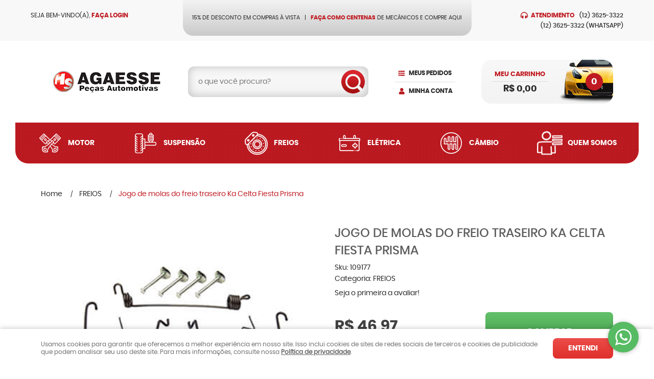

--- FILE ---
content_type: text/html; charset=UTF-8
request_url: https://www.agaesse.com.br/freios/jogo-de-molas-do-freio-traseiro-ka-celta-fiesta-prisma--p
body_size: 68098
content:

<!DOCTYPE html>
<html lang="pt-br">

<head prefix="og: http://ogp.me/ns#  fb: http://ogp.me/ns/fb#  product: http://ogp.me/ns/product#">
	<meta http-equiv="Content-Type" content="text/html; charset=utf-8" />	<title>Jogo de molas do freio traseiro Ka Celta Fiesta Prisma</title>
	<meta name="description" content="Reparo de freio acesse e conheça AGORA. Peças de qualidade com preços surpreendentes! O melhor site para adquirir  Reparo de freio. Clique e conheça AGORA!" /><meta name="keywords" content="" /><link href="https://36322.cdn.simplo7.net/static/36322/configuracao/favicon_156086467197288.png" type="image/x-icon" rel="icon" /><link href="https://36322.cdn.simplo7.net/static/36322/configuracao/favicon_156086467197288.png" type="image/x-icon" rel="shortcut icon" />
<meta property="fb:app_id" content="197710707534212" />
<meta property="og:url" content="https://www.agaesse.com.br/freios/jogo-de-molas-do-freio-traseiro-ka-celta-fiesta-prisma--p" />
<meta property="og:type" content="og:product" />
<meta property="og:title" content="Jogo de molas do freio traseiro Ka Celta Fiesta Prisma" />
<meta property="og:description" content="" />
<meta property="og:site_name" content="Agaesse Peças Automotivas" />


<meta property="og:image" content="https://36322.cdn.simplo7.net/static/36322/sku/freios-jogo-de-molas-do-freio-traseiro-ka-celta-fiesta-prisma--p-1581085746224.png" />
<meta property="og:image:secure_url" content="https://36322.cdn.simplo7.net/static/36322/sku/freios-jogo-de-molas-do-freio-traseiro-ka-celta-fiesta-prisma--p-1581085746224.png" />
<meta property="og:image:url" content="https://36322.cdn.simplo7.net/static/36322/sku/freios-jogo-de-molas-do-freio-traseiro-ka-celta-fiesta-prisma--p-1581085746224.png" />
<meta property="og:image:type" content="image/png" />
<meta property="og:image:width" content="800">
<meta property="og:image:height" content="600">
<!-- Global Site Tag (gtag.js) - Google Analytics -->
<script async src="https://www.googletagmanager.com/gtag/js?id=UA-104549125-1"></script>
<script>
  window.dataLayer = window.dataLayer || [];
  function gtag(){dataLayer.push(arguments);}
  gtag('js', new Date());

  gtag('config', 'UA-104549125-1');
  gtag('config', 'AW-840685117');
</script><!-- Facebook Pixel Code -->
<script>
  !function(f,b,e,v,n,t,s)
  {if(f.fbq)return;n=f.fbq=function(){n.callMethod?
  n.callMethod.apply(n,arguments):n.queue.push(arguments)};
  if(!f._fbq)f._fbq=n;n.push=n;n.loaded=!0;n.version='2.0';
  n.queue=[];t=b.createElement(e);t.async=!0;
  t.src=v;s=b.getElementsByTagName(e)[0];
  s.parentNode.insertBefore(t,s)}(window, document,'script',
  'https://connect.facebook.net/en_US/fbevents.js');
  fbq('init', '1759549471430479');
  fbq('track', 'PageView');
</script>
<noscript><img height="1" width="1" style="display:none"
  src="https://www.facebook.com/tr?id=1759549471430479&ev=PageView&noscript=1"
/></noscript>
<!-- End Facebook Pixel Code -->
<style type="text/css">
	html,body,div,span,applet,object,iframe,table,caption,tbody,tfoot,thead,tr,th,td,del,dfn,em,font,img,ins,kbd,q,s,samp,small,strike,strong,sub,sup,tt,var,h1,h2,h3,h4,h5,h6,p,blockquote,pre,a,abbr,acronym,address,big,cite,code,dl,dt,dd,ol,ul,li,fieldset,form,label,legend{vertical-align:top;font-family:inherit;font-weight:inherit;font-style:inherit;font-size:100%;outline:0;padding:0;margin:0;border:0}i,cite,em,var,address,dfn{font-style:italic}body{font-family:Arial,Sans-serif;font-size:13px;font-weight:normal;line-height:20px}.grid-cep{display:inline;float:left;width:120px}:focus{outline:0}ins,del{text-decoration:none}a{color:inherit;text-decoration:none}a:hover{text-decoration:underline}strong,b{font-weight:bold}ol,ul{list-style:none}table{border-collapse:separate;border-spacing:0}caption,th,td{font-weight:normal;text-align:left}blockquote:before,blockquote:after,q:before,q:after{content:""}blockquote,q{quotes:"" ""}input[type="button"],input[type="submit"],input[type="reset"],input[type="file"]::-webkit-file-upload-button,button,input[type="color"],input[type="email"],input[type="number"],input[type="password"],input[type="tel"],input[type="url"],input[type="text"]{margin:0;padding:0;outline:0;vertical-align:top;-webkit-box-sizing:border-box;-moz-box-sizing:border-box;box-sizing:border-box}img{display:block}div[class^="element"]{display:inline-block;position:relative;-webkit-box-sizing:border-box;-moz-box-sizing:border-box;box-sizing:border-box}.pull-left,.push-left{float:left}.pull-right,.push-right{float:right}.info-phone a{text-decoration:none}.container-12 .grid-auto{display:inline;float:left;margin-left:10px;margin-right:10px;width:auto}iframe[name="google_conversion_frame"]{height:0;position:absolute}.img-lazy-hidden{visibility:hidden;-webkit-opacity:calc(0 / 100);-moz-opacity:calc(0 / 100);opacity:calc(0 / 100);-ms-filter:"progid:DXImageTransform.Microsoft.Alpha"(Opacity=0);filter:progid:DXImageTransform.Microsoft.Alpha(opacity=0)}.element-product-description .product-view,.element-product-info .product-view,.element-product-description .product-view-content,.element-product-info .product-view-content{padding:0 !important;max-width:100% !important;width:100% !important}.text-red{color:#DA4336}.text-green{color:#2CA26E}input[type="email"],input[type="number"],input[type="password"],input[type="tel"],input[type="url"],input[type="text"],input[type="search"],input[type="creditcard"],input[type="cpf"],select,textarea{background:#fff;border:1px solid #000;display:inline-block;line-height:14px;margin:0;width:100%;-webkit-box-sizing:border-box;-moz-box-sizing:border-box;box-sizing:border-box}input[type="email"][disabled],input[type="number"][disabled],input[type="password"][disabled],input[type="tel"][disabled],input[type="url"][disabled],input[type="text"][disabled],input[type="search"][disabled],input[type="creditcard"][disabled],input[type="cpf"][disabled],select[disabled],textarea[disabled]{background:rgba(217,217,217,0.75);cursor:not-allowed}input[type="email"][readonly],input[type="number"][readonly],input[type="password"][readonly],input[type="tel"][readonly],input[type="url"][readonly],input[type="text"][readonly],input[type="search"][readonly],input[type="creditcard"][readonly],input[type="cpf"][readonly],select[readonly],textarea[readonly]{background:rgba(217,217,217,0.5)}input[type="email"],input[type="number"],input[type="password"],input[type="tel"],input[type="url"],input[type="text"],input[type="search"],input[type="creditcard"],input[type="cpf"]{padding:7px 5px}input[type="email"].input-loading,input[type="number"].input-loading,input[type="password"].input-loading,input[type="tel"].input-loading,input[type="url"].input-loading,input[type="text"].input-loading,input[type="search"].input-loading,input[type="creditcard"].input-loading,input[type="cpf"].input-loading{background:url("https://cdn.simplo7.net/static/webroot/img/frontend/loading-small.gif") no-repeat right center #fff}input[type="email"].error,input[type="number"].error,input[type="password"].error,input[type="tel"].error,input[type="url"].error,input[type="text"].error,input[type="search"].error,input[type="creditcard"].error,input[type="cpf"].error{border-color:#e95b4c !important;-webkit-box-shadow:0 0 10px rgba(233,91,76,0.5);-moz-box-shadow:0 0 10px rgba(233,91,76,0.5);box-shadow:0 0 10px rgba(233,91,76,0.5)}select{background:url("https://cdn.simplo7.net/static/webroot/img/frontend/arrow-select.png") no-repeat right center #fff;cursor:pointer;padding:8px 40px 8px 6px;-webkit-appearance:none;-moz-appearance:none;appearance:none}textarea{resize:vertical}textarea.error{border-color:#e95b4c !important;-webkit-box-shadow:0 0 10px rgba(233,91,76,0.5);-moz-box-shadow:0 0 10px rgba(233,91,76,0.5);box-shadow:0 0 10px rgba(233,91,76,0.5)}.label-block{clear:both;display:block}label.error{clear:both;color:#e95b4c;display:block;font-size:14px;line-height:20px}.row,.final-product-row{display:table;position:relative;width:100%;-webkit-box-sizing:border-box;-moz-box-sizing:border-box;box-sizing:border-box}.btn-upload{overflow:hidden}.btn-upload .input-file-upload{cursor:pointer;position:absolute;font-size:100px;left:-20px;top:-60px;-webkit-opacity:calc(0 / 100);-moz-opacity:calc(0 / 100);opacity:calc(0 / 100);-ms-filter:"progid:DXImageTransform.Microsoft.Alpha"(Opacity=0);filter:progid:DXImageTransform.Microsoft.Alpha(opacity=0)}.btn-upload .input-file-upload::-webkit-file-upload-button{cursor:pointer}label a{font-size:inherit !important;line-height:inherit !important;vertical-align:initial !important}.label-inline-auto{display:inline;float:left;line-height:30px;margin-right:10px}#foo,.box-pix-btn input{text-transform:initial !important}.switch{background:#A6B6CC;cursor:pointer;display:inline-block;height:24px;overflow:hidden;position:relative;vertical-align:middle;width:44px;-webkit-border-radius:12px;-moz-border-radius:12px;border-radius:12px;-webkit-background-clip:padding-box;-moz-background-clip:padding;background-clip:padding-box;-webkit-transition:background .35s ease-in-out;-moz-transition:background .35s ease-in-out;-ms-transition:background .35s ease-in-out;-o-transition:background .35s ease-in-out;-webkit-user-select:none;-moz-user-select:none;user-select:none}.switch:not(.active){filter:grayscale(1)}.switch input{left:-999999px;position:absolute}.switch span{background:#fff;display:block;height:16px;left:4px;position:absolute;top:4px;width:16px;-webkit-border-radius:8px;-moz-border-radius:8px;border-radius:8px;-webkit-background-clip:padding-box;-moz-background-clip:padding;background-clip:padding-box;-webkit-transition:left .3s linear;-moz-transition:left .3s linear;-ms-transition:left .3s linear;-o-transition:left .3s linear}.switch.active{background:var(--base-color)}.switch.active span{left:24px}.btn-toolbar{display:table;margin-top:20px;position:relative;width:100%}.btn-toolbar .btn+.btn{margin-left:10px !important}.btn{background:#000;border:0;color:#fff;cursor:pointer;display:inline-block;padding:7px 15px;position:relative;text-align:center;text-decoration:none;-webkit-box-sizing:border-box;-moz-box-sizing:border-box;box-sizing:border-box;-webkit-user-select:none;-moz-user-select:none;user-select:none}.btn .btn-icon,.btn .btn-text{vertical-align:top}.btn .btn-icon{display:none;margin-right:5px}.btn .btn-text-top{color:#fff;display:inline-block;font-size:18px;font-weight:bold;line-height:24px;text-transform:uppercase;width:100%}.btn .btn-text{display:inline-block;line-height:16px}.btn.btn-blue{background-color:#3498db;background:-webkit-gradient(linear, left top, left bottom, from(#3498db), to(#2980b9));background:-webkit-linear-gradient(top, #3498db, #2980b9);background:-moz-linear-gradient(top, #3498db, #2980b9);background:-ms-linear-gradient(top, #3498db, #2980b9);background:-o-linear-gradient(top, #3498db, #2980b9);border-color:#1d5a82;color:#fff}.btn.btn-blue:hover{background-color:#4aa3df;background:-webkit-gradient(linear, left top, left bottom, from(#4aa3df), to(#2e8ece));background:-webkit-linear-gradient(top, #4aa3df, #2e8ece);background:-moz-linear-gradient(top, #4aa3df, #2e8ece);background:-ms-linear-gradient(top, #4aa3df, #2e8ece);background:-o-linear-gradient(top, #4aa3df, #2e8ece)}.btn.btn-blue:active,.btn.btn-blue:focus{background-color:#258cd1;background:-webkit-gradient(linear, left top, left bottom, from(#258cd1), to(#2472a4));background:-webkit-linear-gradient(top, #258cd1, #2472a4);background:-moz-linear-gradient(top, #258cd1, #2472a4);background:-ms-linear-gradient(top, #258cd1, #2472a4);background:-o-linear-gradient(top, #258cd1, #2472a4)}.btn.btn-block{display:block;width:100%}.btn.rebuy-button{background:#2ecc71;border-color:#25a25a}.btn.rebuy-button:hover{background:#29b765}.btn.rebuy-button span[class^="icon"]{background:url("https://cdn.simplo7.net/static/webroot/img/frontend/icon-rebuy.png") no-repeat;display:inline-block;margin:1px 2px 1px 0;height:16px;width:16px}.btn:hover{text-decoration:none}.btn[disabled="disabled"],.btn:disabled{cursor:not-allowed;filter:grayscale(1);-webkit-opacity:calc(50 / 100);-moz-opacity:calc(50 / 100);opacity:calc(50 / 100);-ms-filter:"progid:DXImageTransform.Microsoft.Alpha"(Opacity=50);filter:progid:DXImageTransform.Microsoft.Alpha(opacity=50)}.wrapper-btn-actions .btn{margin:5px}.btn-sm{padding:.25rem .5rem !important}.btn-sm .btn-text{font-size:.875rem}.btn-xs{padding:.125rem .5rem !important}.btn-xs .btn-text{font-size:.875rem !important}.mask-msg,.msg-mask{background:#fff;bottom:0;left:0;position:fixed;right:0;top:0;z-index:999999;-webkit-opacity:calc(60 / 100);-moz-opacity:calc(60 / 100);opacity:calc(60 / 100);-ms-filter:"progid:DXImageTransform.Microsoft.Alpha"(Opacity=60);filter:progid:DXImageTransform.Microsoft.Alpha(opacity=60)}.msg-product-add{background:url("https://cdn.simplo7.net/static/webroot/img/frontend/icon-ok.png") no-repeat 20px center #2ecc71;background:url("https://cdn.simplo7.net/static/webroot/img/frontend/icon-ok.png") no-repeat 20px center rgba(46,204,113,0.9);color:#fff;left:50%;margin-left:-360px;padding:40px 20px 40px 100px;position:fixed;top:20px;text-align:left;width:740px;z-index:1000000;-webkit-border-radius:10px;-moz-border-radius:10px;border-radius:10px;-webkit-background-clip:padding-box;-moz-background-clip:padding;background-clip:padding-box;-webkit-box-shadow:0 0 15px rgba(46,204,113,0.75);-moz-box-shadow:0 0 15px rgba(46,204,113,0.75);box-shadow:0 0 15px rgba(46,204,113,0.75);-webkit-box-sizing:border-box;-moz-box-sizing:border-box;box-sizing:border-box}.msg-product-add .msg-text-top{font-size:26px;line-height:36px}.msg-product-add .close-msg{color:#000;font-size:30px;margin-top:-10px;position:absolute;right:20px;text-decoration:none;top:50%;-webkit-opacity:calc(30 / 100);-moz-opacity:calc(30 / 100);opacity:calc(30 / 100);-ms-filter:"progid:DXImageTransform.Microsoft.Alpha"(Opacity=30);filter:progid:DXImageTransform.Microsoft.Alpha(opacity=30)}.msg-product-add .close-msg:hover{-webkit-opacity:calc(60 / 100);-moz-opacity:calc(60 / 100);opacity:calc(60 / 100);-ms-filter:"progid:DXImageTransform.Microsoft.Alpha"(Opacity=60);filter:progid:DXImageTransform.Microsoft.Alpha(opacity=60)}.msg,.message{color:#fff;font-size:16px;line-height:24px;left:50%;margin-left:-360px;padding:40px 20px 40px 100px;position:fixed;top:20px;text-align:left;width:740px;z-index:1000000;-webkit-border-radius:10px;-moz-border-radius:10px;border-radius:10px;-webkit-background-clip:padding-box;-moz-background-clip:padding;background-clip:padding-box;-webkit-box-sizing:border-box;-moz-box-sizing:border-box;box-sizing:border-box}.msg.msg-error,.message.msg-error,.msg.error,.message.error{background:url("https://cdn.simplo7.net/static/webroot/img/frontend/icon-error.png") no-repeat 20px center rgba(192,57,43,0.9);-webkit-box-shadow:0 0 15px rgba(192,57,43,0.75);-moz-box-shadow:0 0 15px rgba(192,57,43,0.75);box-shadow:0 0 15px rgba(192,57,43,0.75)}.msg.msg-masked-success,.message.msg-masked-success,.msg.msg-success,.message.msg-success,.msg.success,.message.success{background:url("https://cdn.simplo7.net/static/webroot/img/frontend/icon-ok.png") no-repeat 20px center #2ecc71;background:url("https://cdn.simplo7.net/static/webroot/img/frontend/icon-ok.png") no-repeat 20px center rgba(46,204,113,0.9);-webkit-box-shadow:0 0 15px rgba(46,204,113,0.75);-moz-box-shadow:0 0 15px rgba(46,204,113,0.75);box-shadow:0 0 15px rgba(46,204,113,0.75)}.msg.msg-warning,.message.msg-warning,.msg.msg-masked-warning,.message.msg-masked-warning,.msg.warning,.message.warning{background:url("https://cdn.simplo7.net/static/webroot/img/frontend/icon-warning.png") no-repeat 20px center #f39c12;background:url("https://cdn.simplo7.net/static/webroot/img/frontend/icon-warning.png") no-repeat 20px center rgba(243,156,18,0.9);-webkit-box-shadow:0 0 15px rgba(243,156,18,0.75);-moz-box-shadow:0 0 15px rgba(243,156,18,0.75);box-shadow:0 0 15px rgba(243,156,18,0.75)}.msg.msg-info,.message.msg-info,.msg.info,.message.info{background:url("https://cdn.simplo7.net/static/webroot/img/frontend/icon-info.png") no-repeat 20px center #3498db;background:url("https://cdn.simplo7.net/static/webroot/img/frontend/icon-info.png") no-repeat 20px center rgba(52,152,219,0.9);-webkit-box-shadow:0 0 15px rgba(52,152,219,0.75);-moz-box-shadow:0 0 15px rgba(52,152,219,0.75);box-shadow:0 0 15px rgba(52,152,219,0.75)}.msg p,.message p{font-size:16px;line-height:24px}.msg p a,.message p a{text-decoration:none}.msg .msg-text-top,.message .msg-text-top{font-size:26px;line-height:36px}.msg .msg-text-bottom,.message .msg-text-bottom{font-size:16px;line-height:30px}.msg .msg-text-bottom a,.message .msg-text-bottom a{border:2px solid #fff;display:inline-block;line-height:20px;margin:0 2px;padding:3px 10px;text-decoration:none;-webkit-border-radius:6px;-moz-border-radius:6px;border-radius:6px;-webkit-background-clip:padding-box;-moz-background-clip:padding;background-clip:padding-box}.msg .close-msg,.message .close-msg,.msg .message-close,.message .message-close,.msg .msg-close,.message .msg-close,.msg .close,.message .close{color:#000;font-size:30px;margin-top:-10px;position:absolute;right:20px;text-decoration:none;top:50%;-webkit-opacity:calc(30 / 100);-moz-opacity:calc(30 / 100);opacity:calc(30 / 100);-ms-filter:"progid:DXImageTransform.Microsoft.Alpha"(Opacity=30);filter:progid:DXImageTransform.Microsoft.Alpha(opacity=30)}.msg .close-msg:hover,.message .close-msg:hover,.msg .message-close:hover,.message .message-close:hover,.msg .msg-close:hover,.message .msg-close:hover,.msg .close:hover,.message .close:hover{-webkit-opacity:calc(60 / 100);-moz-opacity:calc(60 / 100);opacity:calc(60 / 100);-ms-filter:"progid:DXImageTransform.Microsoft.Alpha"(Opacity=60);filter:progid:DXImageTransform.Microsoft.Alpha(opacity=60)}.msg .btn,.message .btn{margin:10px 10px 0 0}.message-animated{color:#fff;left:50%;margin-left:-360px;padding:40px 20px 40px 100px;position:fixed;top:20px;text-align:left;width:740px;z-index:1000000;-webkit-border-radius:10px;-moz-border-radius:10px;border-radius:10px;-webkit-background-clip:padding-box;-moz-background-clip:padding;background-clip:padding-box;-webkit-box-sizing:border-box;-moz-box-sizing:border-box;box-sizing:border-box}.message-animated.error{background:url("https://cdn.simplo7.net/static/webroot/img/frontend/icon-error.png") no-repeat 20px center #c0392b;background:url("https://cdn.simplo7.net/static/webroot/img/frontend/icon-error.png") no-repeat 20px center rgba(192,57,43,0.9);-webkit-box-shadow:0 0 15px rgba(192,57,43,0.75);-moz-box-shadow:0 0 15px rgba(192,57,43,0.75);box-shadow:0 0 15px rgba(192,57,43,0.75)}.message-animated.success{background:url("https://cdn.simplo7.net/static/webroot/img/frontend/icon-ok.png") no-repeat 20px center #2ecc71;background:url("https://cdn.simplo7.net/static/webroot/img/frontend/icon-ok.png") no-repeat 20px center rgba(46,204,113,0.9);-webkit-box-shadow:0 0 15px rgba(46,204,113,0.75);-moz-box-shadow:0 0 15px rgba(46,204,113,0.75);box-shadow:0 0 15px rgba(46,204,113,0.75)}.message-animated.warning{background:url("https://cdn.simplo7.net/static/webroot/img/frontend/icon-warning.png") no-repeat 20px center #f39c12;background:url("https://cdn.simplo7.net/static/webroot/img/frontend/icon-warning.png") no-repeat 20px center rgba(243,156,18,0.9);-webkit-box-shadow:0 0 15px rgba(243,156,18,0.75);-moz-box-shadow:0 0 15px rgba(243,156,18,0.75);box-shadow:0 0 15px rgba(243,156,18,0.75)}.message-animated.info{background:url("https://cdn.simplo7.net/static/webroot/img/frontend/icon-info.png") no-repeat 20px center #3498db;background:url("https://cdn.simplo7.net/static/webroot/img/frontend/icon-info.png") no-repeat 20px center rgba(52,152,219,0.9);-webkit-box-shadow:0 0 15px rgba(52,152,219,0.75);-moz-box-shadow:0 0 15px rgba(52,152,219,0.75);box-shadow:0 0 15px rgba(52,152,219,0.75)}.message-animated p{font-size:16px;line-height:24px}.message-animated p a{text-decoration:none}.message-animated .close-msg,.message-animated .message-close{color:#000;font-size:30px;margin-top:-10px;position:absolute;right:20px;text-decoration:none;top:50%;-webkit-opacity:calc(30 / 100);-moz-opacity:calc(30 / 100);opacity:calc(30 / 100);-ms-filter:"progid:DXImageTransform.Microsoft.Alpha"(Opacity=30);filter:progid:DXImageTransform.Microsoft.Alpha(opacity=30)}.message-animated .close-msg:hover,.message-animated .message-close:hover{-webkit-opacity:calc(60 / 100);-moz-opacity:calc(60 / 100);opacity:calc(60 / 100);-ms-filter:"progid:DXImageTransform.Microsoft.Alpha"(Opacity=60);filter:progid:DXImageTransform.Microsoft.Alpha(opacity=60)}.order-message{background:url("https://cdn.simplo7.net/static/webroot/img/frontend/icon-ok.png") no-repeat 20px center #2ecc71;background:url("https://cdn.simplo7.net/static/webroot/img/frontend/icon-ok.png") no-repeat 20px center rgba(46,204,113,0.9);display:table;margin-bottom:20px;padding:30px 20px 30px 100px;text-align:left;width:100%;-webkit-border-radius:10px;-moz-border-radius:10px;border-radius:10px;-webkit-background-clip:padding-box;-moz-background-clip:padding;background-clip:padding-box;-webkit-box-shadow:0 0 15px rgba(46,204,113,0.75);-moz-box-shadow:0 0 15px rgba(46,204,113,0.75);box-shadow:0 0 15px rgba(46,204,113,0.75);-webkit-box-sizing:border-box;-moz-box-sizing:border-box;box-sizing:border-box}.order-message.order-message-error{background:url("https://cdn.simplo7.net/static/webroot/img/frontend/icon-error.png") no-repeat 20px center #c0392b;background:url("https://cdn.simplo7.net/static/webroot/img/frontend/icon-error.png") no-repeat 20px center rgba(192,57,43,0.9);-webkit-box-shadow:0 0 15px rgba(192,57,43,0.75);-moz-box-shadow:0 0 15px rgba(192,57,43,0.75);box-shadow:0 0 15px rgba(192,57,43,0.75)}.order-message.order-message-yellow{background:url("https://cdn.simplo7.net/static/webroot/img/frontend/icon-warning.png") no-repeat 20px center #f1c40f;background:url("https://cdn.simplo7.net/static/webroot/img/frontend/icon-warning.png") no-repeat 20px center rgba(241,196,15,0.9);-webkit-box-shadow:0 0 15px rgba(241,196,15,0.75);-moz-box-shadow:0 0 15px rgba(241,196,15,0.75);box-shadow:0 0 15px rgba(241,196,15,0.75)}.order-message.order-message-yellow p{margin-bottom:10px}.order-message p{color:#fff;font-size:14px}.order-message .order-message-button p{float:left;margin:20px 10px 20px 0}.order-message .order-message-button .btn{background:#224982 !important;border:0 !important;float:right;height:auto !important;padding:20px 40px !important;-webkit-box-shadow:0 0 10px rgba(34, 73, 130, .9) !important;-moz-box-shadow:0 0 10px rgba(34, 73, 130, .9) !important;box-shadow:0 0 10px rgba(34, 73, 130, .9) !important;-webkit-border-radius:6px !important;-moz-border-radius:6px !important;border-radius:6px !important;-webkit-background-clip:padding-box;-moz-background-clip:padding;background-clip:padding-box}.order-message .order-message-button .btn .btn-text{color:#fff !important;font-size:16px !important;line-height:20px !important}.order-message .order-message-button .btn:hover{background:#3498db !important}.no-rgba .msg-product-add,.no-rgba .msg,.no-rgba .order-message,.no-rgba .message-animated{-webkit-opacity:calc(90 / 100);-moz-opacity:calc(90 / 100);opacity:calc(90 / 100);-ms-filter:"progid:DXImageTransform.Microsoft.Alpha"(Opacity=90);filter:progid:DXImageTransform.Microsoft.Alpha(opacity=90)}.msg-inline{color:#fff;font-size:14px;line-height:18px;margin-bottom:20px;padding:15px;-webkit-border-radius:4px;-moz-border-radius:4px;border-radius:4px;-webkit-background-clip:padding-box;-moz-background-clip:padding;background-clip:padding-box}.msg-inline.success{background:rgba(46,204,113,0.9);-webkit-box-shadow:0 0 15px rgba(46,204,113,0.75);-moz-box-shadow:0 0 15px rgba(46,204,113,0.75);box-shadow:0 0 15px rgba(46,204,113,0.75)}.msg-inline.error{background:rgba(192,57,43,0.9);-webkit-box-shadow:0 0 15px rgba(192,57,43,0.75);-moz-box-shadow:0 0 15px rgba(192,57,43,0.75);box-shadow:0 0 15px rgba(192,57,43,0.75)}.msg-inline.warning{background:rgba(243,156,18,0.9);-webkit-box-shadow:0 0 15px rgba(243,156,18,0.75);-moz-box-shadow:0 0 15px rgba(243,156,18,0.75);box-shadow:0 0 15px rgba(243,156,18,0.75)}.msg-inline.info{background:rgba(52,152,219,0.9);-webkit-box-shadow:0 0 15px rgba(52,152,219,0.75);-moz-box-shadow:0 0 15px rgba(52,152,219,0.75);box-shadow:0 0 15px rgba(52,152,219,0.75)}#header-main div[class^="header-"]{display:table;padding:5px 0;width:100%}#header-main div[class^="element-"]{display:table-cell;vertical-align:middle}#nav-main div[class^="element-"]{margin-bottom:20px;width:100%}.element-banner-main,.element-banner-stripe,.element-banner-shop{margin-bottom:20px}.bx-wrapper{margin:0 auto;position:relative;padding:0;*zoom:1;-webkit-box-sizing:border-box;-moz-box-sizing:border-box;box-sizing:border-box}.bx-wrapper img{display:block;margin:0 auto;max-width:100%}.bx-wrapper .bx-viewport{-webkit-box-sizing:border-box;-moz-box-sizing:border-box;box-sizing:border-box;-webkit-transform:translatez(0);-moz-transform:translatez(0);-ms-transform:translatez(0);-o-transform:translatez(0)}.bx-wrapper .bx-viewport ul li{-webkit-backface-visibility:hidden;-moz-backface-visibility:hidden;backface-visibility:hidden}.bx-wrapper .bx-viewport #product-list .product-list-item{clear:none !important;margin:0 20px 0 0 !important}.bx-wrapper .bx-controls-auto{bottom:0;position:absolute;width:100%}.bx-wrapper .bx-loading{display:none !important}.bx-wrapper .bx-pager .bx-pager-item,.bx-wrapper .bx-controls-auto .bx-pager-item,.bx-wrapper .bx-pager .bx-controls-auto-item,.bx-wrapper .bx-controls-auto .bx-controls-auto-item{display:inline-block;*display:inline;*zoom:1}.bx-wrapper .bx-controls-direction a{overflow:hidden;position:absolute;text-align:center;z-index:90}.bx-wrapper .bx-controls-direction a.disabled{cursor:not-allowed;-webkit-opacity:calc(60 / 100);-moz-opacity:calc(60 / 100);opacity:calc(60 / 100);-ms-filter:"progid:DXImageTransform.Microsoft.Alpha"(Opacity=60);filter:progid:DXImageTransform.Microsoft.Alpha(opacity=60)}.bx-wrapper .bx-controls-auto{text-align:center}.bx-wrapper .bx-caption{background:#666 \9;background:rgba(80,80,80,0.75);bottom:0;left:0;position:absolute;width:100%}.bx-wrapper.horizontal .bx-viewport{height:auto !important}.bx-wrapper.horizontal .bx-controls-direction a{top:50%}.bx-wrapper.horizontal .bx-controls-direction a.bx-prev{left:0}.bx-wrapper.horizontal .bx-controls-direction a.bx-next{right:0}.bx-wrapper.vertical .bx-controls-direction a{left:50%}.bx-wrapper.vertical .bx-controls-direction a.bx-prev{top:0}.bx-wrapper.vertical .bx-controls-direction a.bx-next{bottom:0}#vitrine{-webkit-box-sizing:border-box;-moz-box-sizing:border-box;box-sizing:border-box}.element-content{margin:0 !important;width:100%}.content-main-cols-1 #vitrine{width:100%}.list-item{display:table;margin-top:10px;width:100%;-webkit-box-sizing:border-box;-moz-box-sizing:border-box;box-sizing:border-box}.list-item li{display:table;margin:4px 0;position:relative;width:100%;-webkit-box-sizing:border-box;-moz-box-sizing:border-box;box-sizing:border-box}.list-item-wrapper-center{display:table;margin-left:auto;margin-right:auto}.row{display:table;position:relative;width:100%;-webkit-box-sizing:border-box;-moz-box-sizing:border-box;box-sizing:border-box}.row.row-center{text-align:center}.header-box-content{display:table;position:relative;width:100%}.header-box-content h1 span[class^="icon"],.header-box-content h2 span[class^="icon"],.header-box-content .title-primary span[class^="icon"],.header-box-content .title-secundary span[class^="icon"]{display:none}.box{border:1px solid #000;padding:10px;position:relative;-webkit-box-sizing:border-box;-moz-box-sizing:border-box;box-sizing:border-box}.box .box-header{position:relative}.box .box-header .box-title{color:#666;display:block;font-size:16px;line-height:30px}.box .box-content{position:relative;padding-top:10px}.box .box-content p{line-height:20px}#content-main{display:table;margin-bottom:20px;width:100%}#content-main div[class^="element-"]+div[class^="element-"]{margin-top:20px}.element-latest,.element-highlight,.element-bestseller,.element-promotion,.element-banner-shop,.element-tags-vitrine,.element-newsletter-vitrine{display:table !important;position:relative;width:100% !important}.element-vitrine-brand{width:100%}.element-vitrine-brand .vitrine-brand .vitrine-brand-list{display:table;width:100%}.element-vitrine-brand .vitrine-brand .vitrine-brand-list .vitrine-brand-item{display:inline;float:left}.wrapper-form-contact,.wrapper-content-contact{display:inline;float:left;margin:0 1%;width:48%}.wrapper-form-contact #div-captcha{padding:0 0 0 120px}.wrapper-form-contact .text-private-policy{margin-left:120px;padding:15px 0}.wrapper-form-contact textarea.error{border-color:#e95b4c !important;-webkit-box-shadow:0 0 10px rgba(233,91,76,0.5);-moz-box-shadow:0 0 10px rgba(233,91,76,0.5);box-shadow:0 0 10px rgba(233,91,76,0.5)}.label-inline{display:inline;float:left;padding-right:10px;width:110px}.input-inline{margin-left:120px}.row-btn-submit{margin-top:20px}.msg-empty{color:#ccc;font-size:30px;line-height:40px;padding:20px 0 100px;text-align:center}ol.ordered-list{list-style:initial;list-style-position:inside;list-style-type:decimal;margin-bottom:10px}ol.ordered-list li+li{margin-top:10px}.page-content p,.page-content h1,.page-content h2,.page-content h3,.page-content h4,.page-content h5,.page-content h6{margin-bottom:10px}.wrapper-captcha{display:table;margin:10px auto}.wrapper-form-contact .btn{float:right}.text-center{text-align:center !important}.text-left{text-align:center !important}.text-right{text-align:right !important}.loading-page{background:url("https://cdn.simplo7.net/static/webroot/img/frontend/loading-box.gif") no-repeat center center rgba(255,255,255,0.75);bottom:0;left:0;position:fixed;right:0;top:0;z-index:1000050}.element-product-description .product-view-content,.element-product-info .product-view-content{word-break:break-word}.element-product-description .product-view-content:not(.wrapper-table-kit) img,.element-product-info .product-view-content:not(.wrapper-table-kit) img{height:auto !important;max-width:100% !important}.element-product-description .product-view-content:not(.wrapper-table-kit) div,.element-product-info .product-view-content:not(.wrapper-table-kit) div{max-width:100% !important;width:auto !important}.element-product-description .product-view-content:not(.wrapper-table-kit) table,.element-product-info .product-view-content:not(.wrapper-table-kit) table{width:100% !important}#nav-bottom div[class^="element"]{margin-bottom:20px;width:100%}#footer-main{margin-top:40px;padding:20px 0}#footer-main .footer-main-inner div[class^="footer-"]{display:table;position:relative;width:100%}#footer-main .footer-main-inner div[class^="footer-"]+div[class^="footer-"]{margin-top:20px}#footer-main div[class^="element-"]{float:left}#footer-main .title-footer{display:block}iframe[name="google_conversion_frame"]{left:-55555px;position:absolute}.text-primary{color:var(--base-color)}.h1,.h2,.h3,.h4,.h5,.h6{color:var(--title-color);font-weight:500;line-height:1.2;margin-bottom:.5rem}.h1{font-size:1.75rem}.h2{font-size:1.5rem}.h3{font-size:1.25rem}.h4{font-size:1rem}.h5{font-size:.875rem}.h6{font-size:.875rem}.fs-1{font-size:2.5rem !important}.fs-2{font-size:2rem!important}.fs-3{font-size:1.75rem !important}.fs-4{font-size:1.5rem !important}.fs-5{font-size:1.25rem !important}.fs-6{font-size:1rem!important}.lh-1{line-height:1 !important}.lh-sm{line-height:1.25 !important}.lh-base{line-height:1.5 !important}.lh-lg{line-height:2 !important}.text-decoration-underline{text-decoration:underline !important}.text-decoration-line-through{text-decoration:line-through !important}.text-decoration-none{text-decoration:none !important}.bx-wrapper{margin:0 auto;position:relative;padding:0;*zoom:1;-webkit-box-sizing:border-box;-moz-box-sizing:border-box;box-sizing:border-box}.bx-wrapper img{display:block;margin:0 auto;max-width:100%}.bx-wrapper .bx-viewport{-webkit-box-sizing:border-box;-moz-box-sizing:border-box;box-sizing:border-box;-webkit-transform:translatez(0);-moz-transform:translatez(0);-ms-transform:translatez(0);-o-transform:translatez(0)}.bx-wrapper .bx-viewport ul li{-webkit-backface-visibility:hidden;-moz-backface-visibility:hidden;backface-visibility:hidden}.bx-wrapper .bx-viewport #product-list .product-list-item{clear:none !important;margin:0 20px 0 0 !important}.bx-wrapper .bx-controls-auto{bottom:0;position:absolute;width:100%}.bx-wrapper .bx-loading{display:none !important}.bx-wrapper .bx-pager .bx-pager-item,.bx-wrapper .bx-controls-auto .bx-pager-item,.bx-wrapper .bx-pager .bx-controls-auto-item,.bx-wrapper .bx-controls-auto .bx-controls-auto-item{display:inline-block;*display:inline;*zoom:1}.bx-wrapper .bx-controls-direction a{overflow:hidden;position:absolute;text-align:center;z-index:90}.bx-wrapper .bx-controls-direction a.disabled{cursor:not-allowed;-webkit-opacity:calc(60 / 100);-moz-opacity:calc(60 / 100);opacity:calc(60 / 100);-ms-filter:"progid:DXImageTransform.Microsoft.Alpha"(Opacity=60);filter:progid:DXImageTransform.Microsoft.Alpha(opacity=60)}.bx-wrapper .bx-controls-auto{text-align:center}.bx-wrapper .bx-caption{background:#666 \9;background:rgba(80,80,80,0.75);bottom:0;left:0;position:absolute;width:100%}.bx-wrapper.horizontal .bx-viewport{height:auto !important}.bx-wrapper.horizontal .bx-controls-direction a{top:50%}.bx-wrapper.horizontal .bx-controls-direction a.bx-prev{left:0}.bx-wrapper.horizontal .bx-controls-direction a.bx-next{right:0}.bx-wrapper.vertical .bx-controls-direction a{left:50%}.bx-wrapper.vertical .bx-controls-direction a.bx-prev{top:0}.bx-wrapper.vertical .bx-controls-direction a.bx-next{bottom:0}.bg-light{background-color:#F1F3F6 !important}#instagram-feed{display:none !important}
	</style>
<style type="text/css">
	:root {
		--base-color: #666666;
		--sec-color: #522e8f;
		--btn-color: #e53935;
		--btn-detail-color: #e53935;
		--btn-tellme-color: #e53935;
		--bg-shop: #fefefe;
		--bg-color: #fefefe;
				--font-title: roboto_regular;
		--font-base: roboto_regular;
		--menu-color: #37474f;
		--menu-text-color: #ffffff;
		--footer-color: #263238;
		--footer-text-color: #ffffff;
		--text-color: #666666;
		--title-color: #000000;
		--header-color: #263238;
		--header-text-color: #ffffff;
	}

	</style>

<style id="style-general" >#footer-main .copyright{display:table;padding:20px 0;text-align:right;width:100%}#footer-main .copyright p{align-items:center;display:-webkit-flex;display:flex;font-size:10px;line-height:20px;justify-content:center;text-transform:uppercase;text-align:center}#footer-main .copyright img{margin-left:10px}

	#footer-main .copyright .logo-dloja,#footer-main .copyright .logo-loja-hostgator{display:inline-block;height:20px;overflow:hidden;text-indent:-555555px}#footer-main .copyright .logo-dloja img,#footer-main .copyright .logo-loja-hostgator img{display:block;height:20px;max-height:20px}

.fb-chat-wrapper.fb-chat-right+.wa-chat-wrapper.wa-chat-right .wa-chat-header{bottom:100px}.fb-chat-wrapper.fb-chat-left+.wa-chat-wrapper.wa-chat-left .wa-chat-header{bottom:100px}.wa-chat-wrapper{position:fixed;z-index:999999}.wa-chat-wrapper.wa-chat-left .wa-chat-header{left:30px}.wa-chat-wrapper.wa-chat-right .wa-chat-header{right:30px}.wa-chat-wrapper.wa-chat-darken .fb-chat-header .wa-chat-icon{background-position:0 -32px}.wa-chat-wrapper.wa-chat-darken .fb-chat-header .wa-chat-title{color:#000}.wa-chat-wrapper .wa-chat-header{background:#57bb63;bottom:30px;cursor:pointer;display:inline-block;font-size:0;padding:14px;position:fixed;-webkit-border-radius:30px;-moz-border-radius:30px;border-radius:30px;-webkit-background-clip:padding-box;-moz-background-clip:padding;background-clip:padding-box;-webkit-box-shadow:0 1px 8px rgba(0,0,0,0.25);-moz-box-shadow:0 1px 8px rgba(0,0,0,0.25);box-shadow:0 1px 8px rgba(0,0,0,0.25);-webkit-transition:all .4s;-moz-transition:all .4s;-ms-transition:all .4s;-o-transition:all .4s}.wa-chat-wrapper .wa-chat-header:hover{-webkit-transform:scale(1.1);-moz-transform:scale(1.1);-ms-transform:scale(1.1);-o-transform:scale(1.1)}.wa-chat-wrapper .wa-chat-header .wa-chat-icon{background:url("https://cdn.simplo7.net/static/webroot/img/frontend/icon-chat-wa.png") no-repeat 0 0;background-size:32px auto;display:inline-block;height:32px;width:32px}.wa-chat-wrapper .wa-chat-header .wa-chat-title{color:#fff;display:inline-block;font-size:14px;margin:6px 10px}.wa-chat-wrapper .wa-chat-header .wa-chat-title:empty{display:none !important}.fb-chat-wrapper{position:fixed;z-index:999999}.fb-chat-wrapper.fb-chat-left .fb-chat-header,.fb-chat-wrapper.fb-chat-left .fb-chat-content{left:30px}.fb-chat-wrapper.fb-chat-right .fb-chat-header,.fb-chat-wrapper.fb-chat-right .fb-chat-content{right:30px}.fb-chat-wrapper.fb-chat-darken .fb-chat-header .fb-chat-icon{background-position:0 -32px}.fb-chat-wrapper.fb-chat-darken .fb-chat-header .fb-chat-title{color:#000}.fb-chat-wrapper.active .fb-chat-icon-close{display:block}.fb-chat-wrapper .fb-chat-icon-close{background:#000;border:2px solid #fff;color:#fff;cursor:pointer;display:none;font-size:24px;height:30px;line-height:28px;position:absolute;right:-10px;top:-10px;text-align:center;width:30px;z-index:999999;-webkit-border-radius:50%;-moz-border-radius:50%;border-radius:50%;-webkit-background-clip:padding-box;-moz-background-clip:padding;background-clip:padding-box}.fb-chat-wrapper .fb-chat-header{bottom:30px;cursor:pointer;display:inline-block;font-size:0;padding:14px;position:fixed;-webkit-border-radius:30px;-moz-border-radius:30px;border-radius:30px;-webkit-background-clip:padding-box;-moz-background-clip:padding;background-clip:padding-box;-webkit-box-shadow:0 1px 8px rgba(0,0,0,0.25);-moz-box-shadow:0 1px 8px rgba(0,0,0,0.25);box-shadow:0 1px 8px rgba(0,0,0,0.25);-webkit-transition:all .4s;-moz-transition:all .4s;-ms-transition:all .4s;-o-transition:all .4s}.fb-chat-wrapper .fb-chat-header:hover{-webkit-transform:scale(1.1);-moz-transform:scale(1.1);-ms-transform:scale(1.1);-o-transform:scale(1.1)}.fb-chat-wrapper .fb-chat-header .fb-chat-icon{background:url("https://cdn.simplo7.net/static/webroot/img/frontend/icon-chat-fb.png") no-repeat 0 0;background-size:32px auto;display:inline-block;height:32px;width:32px}.fb-chat-wrapper .fb-chat-header .fb-chat-title{color:#fff;display:inline-block;font-size:14px;margin:6px 10px}.fb-chat-wrapper .fb-chat-header .fb-chat-title:empty{display:none !important}.fb-chat-wrapper .fb-chat-content{bottom:-480px;position:fixed;visibility:hidden;-webkit-opacity:0;-moz-opacity:0;opacity:0;-ms-filter:"progid:DXImageTransform.Microsoft.Alpha"(Opacity=0);filter:progid:DXImageTransform.Microsoft.Alpha(opacity=0);-webkit-transition:all .4s;-moz-transition:all .4s;-ms-transition:all .4s;-o-transition:all .4s}.fb-chat-wrapper.active .fb-chat-content{bottom:30px;visibility:visible;-webkit-opacity:1;-moz-opacity:1;opacity:1;-ms-filter:"progid:DXImageTransform.Microsoft.Alpha"(Opacity=100);filter:progid:DXImageTransform.Microsoft.Alpha(opacity=100)}.element-breadcrumb{display:table;margin-bottom:20px;width:100%}.element-breadcrumb .breadcrumb-list li{display:inline;float:left}.element-breadcrumb .breadcrumb-list li a{display:inline-block}.element-breadcrumb .breadcrumb-list li+li{background:url("https://cdn.simplo7.net/static/webroot/img/frontend/breadcrumb-separator.png") no-repeat left center;padding-left:24px}.element-breadcrumb .breadcrumb-list li.active a{color:#666;font-size:14px}#product-list.col-pl-2>li{width:48%}#product-list.col-pl-2>li:nth-child(2n+1){clear:both}#product-list.col-pl-3>li{width:31.333%}#product-list.col-pl-3>li:nth-child(3n+1){clear:both}#product-list.col-pl-4>li{width:23%}#product-list.col-pl-4>li:nth-child(4n+1){clear:both}#product-list.col-pl-5>li{width:18%}#product-list.col-pl-5>li:nth-child(5n+1){clear:both}#product-list,#product-list-sidebar{display:table;width:100%}#product-list .list-product-empty,#product-list-sidebar .list-product-empty{color:#ccc;font-size:30px;line-height:40px;padding:0 0 100px 0;text-align:center;width:100% !important}#product-list .product-list-item,#product-list-sidebar .product-list-item{display:inline;float:left;margin:0 1% 20px;position:relative;-webkit-box-sizing:border-box;-moz-box-sizing:border-box;box-sizing:border-box}#product-list .product-list-item .product-image,#product-list-sidebar .product-list-item .product-image{text-align:center;position:relative}#product-list .product-list-item .product-image a:not(.label-unavailable),#product-list-sidebar .product-list-item .product-image a:not(.label-unavailable){display:block;overflow:hidden;padding-bottom:0 !important;padding-top:100%;position:relative;-webkit-box-sizing:border-box;-moz-box-sizing:border-box;box-sizing:border-box}#product-list .product-list-item .product-image a:not(.label-unavailable) img,#product-list-sidebar .product-list-item .product-image a:not(.label-unavailable) img{left:50%;max-height:100%;max-width:100%;position:absolute;top:50%;-webkit-transform:translate(-50%, -50%);-moz-transform:translate(-50%, -50%);-ms-transform:translate(-50%, -50%);-o-transform:translate(-50%, -50%)}#product-list .product-list-item .product-image a:not(.label-unavailable) img.image-over,#product-list-sidebar .product-list-item .product-image a:not(.label-unavailable) img.image-over{display:none !important}#product-list .product-list-item .product-image a:not(.label-unavailable) img.image-over:hover,#product-list-sidebar .product-list-item .product-image a:not(.label-unavailable) img.image-over:hover{display:block !important}#product-list .product-list-item .product-image a.noimage,#product-list-sidebar .product-list-item .product-image a.noimage{background:url("https://cdn.simplo7.net/static/webroot/img/frontend/no-image-small.png") no-repeat center center}#product-list .product-list-item .product-image a.noimage img,#product-list-sidebar .product-list-item .product-image a.noimage img{display:none}#product-list .product-list-item .product-info,#product-list-sidebar .product-list-item .product-info{clear:both;padding:10px 0}#product-list .product-list-item .product-info .product-name,#product-list-sidebar .product-list-item .product-info .product-name{margin-bottom:5px;min-height:40px;text-align:center}#product-list .product-list-item .product-info .product-rating,#product-list-sidebar .product-list-item .product-info .product-rating{display:table;margin:0 auto 10px !important;width:auto !important}#product-list .product-list-item .product-info .product-rating .product-rating-stars-wrapper,#product-list-sidebar .product-list-item .product-info .product-rating .product-rating-stars-wrapper{display:inline;float:left;margin-right:5px !important}#product-list .product-list-item .product-info .product-rating .product-rating-number,#product-list-sidebar .product-list-item .product-info .product-rating .product-rating-number{display:inline;float:left}#product-list .product-list-item .product-info .product-unit,#product-list-sidebar .product-list-item .product-info .product-unit{display:none}#product-list .product-list-item .product-info .product-production-time,#product-list-sidebar .product-list-item .product-info .product-production-time{display:none}#product-list .product-list-item .product-info .product-old-price .product-strikethrough-price,#product-list-sidebar .product-list-item .product-info .product-old-price .product-strikethrough-price{text-decoration:line-through}#product-list .product-list-item .product-info .product-price,#product-list-sidebar .product-list-item .product-info .product-price{line-height:24px}#product-list .product-list-item .product-info .product-price span:first-child,#product-list-sidebar .product-list-item .product-info .product-price span:first-child{font-size:12px}#product-list .product-list-item .product-info .product-price .product-big,#product-list-sidebar .product-list-item .product-info .product-price .product-big,#product-list .product-list-item .product-info .product-price .product-big-price,#product-list-sidebar .product-list-item .product-info .product-price .product-big-price{font-size:18px}#product-list .product-list-item .product-info .product-price.product-wholesale span:first-child,#product-list-sidebar .product-list-item .product-info .product-price.product-wholesale span:first-child,#product-list .product-list-item .product-info .product-price.product-retail span:first-child,#product-list-sidebar .product-list-item .product-info .product-price.product-retail span:first-child{display:inline !important;font-weight:normal;text-transform:lowercase;font-size:12px}#product-list .product-list-item .product-info .product-price.product-retail,#product-list-sidebar .product-list-item .product-info .product-price.product-retail{width:100%;margin-top:3px}#product-list .product-list-item .product-info .product-parcelled-price,#product-list-sidebar .product-list-item .product-info .product-parcelled-price{font-size:12px;line-height:18px}#product-list .product-list-item .product-info .product-cash-price,#product-list-sidebar .product-list-item .product-info .product-cash-price{font-size:12px;line-height:18px}#product-list .product-list-item .product-info .product-tag-progressiveDiscount,#product-list-sidebar .product-list-item .product-info .product-tag-progressiveDiscount{margin:7px 0 0 0}#product-list .product-list-item .wrapper-product-combination,#product-list-sidebar .product-list-item .wrapper-product-combination{background:#fff;display:none;left:-2px;padding:5px 10px;position:absolute;right:-2px;top:100%;z-index:10}#product-list .product-list-item .wrapper-product-combination.product-combination-loading,#product-list-sidebar .product-list-item .wrapper-product-combination.product-combination-loading{background:url("https://cdn.simplo7.net/static/webroot/img/frontend/loading-small.gif") no-repeat center center #fff}#product-list .product-list-item .wrapper-product-combination.product-combination-loading .product-combination-title,#product-list-sidebar .product-list-item .wrapper-product-combination.product-combination-loading .product-combination-title,#product-list .product-list-item .wrapper-product-combination.product-combination-loading .product-combination-list,#product-list-sidebar .product-list-item .wrapper-product-combination.product-combination-loading .product-combination-list{visibility:hidden;-webkit-opacity:0;-moz-opacity:0;opacity:0;-ms-filter:"progid:DXImageTransform.Microsoft.Alpha"(Opacity=0);filter:progid:DXImageTransform.Microsoft.Alpha(opacity=0)}#product-list .product-list-item .product-list-item-inner.show-btn .wrapper-btn-product,#product-list-sidebar .product-list-item .product-list-item-inner.show-btn .wrapper-btn-product{display:block !important}#product-list .product-list-item .product-list-item-inner.hide-btn .wrapper-btn-product,#product-list-sidebar .product-list-item .product-list-item-inner.hide-btn .wrapper-btn-product,#product-list .product-list-item .product-list-item-inner.hide-btn .wrapper-product-combination,#product-list-sidebar .product-list-item .product-list-item-inner.hide-btn .wrapper-product-combination{display:none !important}#product-list .product-list-item .wrapper-btn-product,#product-list-sidebar .product-list-item .wrapper-btn-product{margin-top:10px;text-align:center}#product-list .product-list-item .label-promo,#product-list-sidebar .product-list-item .label-promo,#product-list .product-list-item .label-launch,#product-list-sidebar .product-list-item .label-launch,#product-list .product-list-item .label-unavailable,#product-list-sidebar .product-list-item .label-unavailable,#product-list .product-list-item .label-freeshiping,#product-list-sidebar .product-list-item .label-freeshiping{display:inline-block;overflow:hidden;-webkit-user-select:none;-moz-user-select:none;user-select:none}#product-list .product-list-item .label-promo,#product-list-sidebar .product-list-item .label-promo,#product-list .product-list-item .label-launch,#product-list-sidebar .product-list-item .label-launch{float:left;height:24px;width:50%;z-index:2}#product-list .product-list-item .label-freeshiping,#product-list-sidebar .product-list-item .label-freeshiping{clear:both;margin-top:10px;width:100%}#product-list .product-list-item .label-unavailable,#product-list-sidebar .product-list-item .label-unavailable{background:rgba(255,255,255,0.6);bottom:0;left:0;font-size:0;position:absolute;right:0;text-align:center;top:0;z-index:1}#product-list .product-list-item .label-unavailable:before,#product-list-sidebar .product-list-item .label-unavailable:before{color:rgba(0,0,0,0.75);content:"Produto Indisponível";font-size:16px;line-height:20px;left:15%;margin-top:-20px;max-width:70%;position:absolute;right:15%;top:50%;text-transform:uppercase}#product-list .product-list-item:hover,#product-list-sidebar .product-list-item:hover{z-index:5}#product-list .product-list-item:hover .wrapper-product-combination,#product-list-sidebar .product-list-item:hover .wrapper-product-combination{display:block}#product-list .product-list-item:hover .product-image a:not(.label-unavailable) img.image-main,#product-list-sidebar .product-list-item:hover .product-image a:not(.label-unavailable) img.image-main{visibility:hidden;-webkit-opacity:0;-moz-opacity:0;opacity:0;-ms-filter:"progid:DXImageTransform.Microsoft.Alpha"(Opacity=0);filter:progid:DXImageTransform.Microsoft.Alpha(opacity=0)}#product-list .product-list-item:hover .product-image a:not(.label-unavailable) img.image-over,#product-list-sidebar .product-list-item:hover .product-image a:not(.label-unavailable) img.image-over{display:block !important}.wrapper-product-combination .product-combination-title{clear:both;color:#666;display:block;font-size:14px}.wrapper-product-combination .product-combination-list{border:1px solid transparent;clear:both;display:table;margin:5px 0;width:100%;-webkit-box-sizing:border-box;-moz-box-sizing:border-box;box-sizing:border-box}.wrapper-product-combination .product-combination-list.error{border:1px solid #e95b4c;-webkit-box-shadow:0 0 8px rgba(233,91,76,0.8);-moz-box-shadow:0 0 8px rgba(233,91,76,0.8);box-shadow:0 0 8px rgba(233,91,76,0.8)}.wrapper-product-combination .product-combination-list .product-combination-item{border:1px solid transparent;display:inline;float:left;margin:2px;position:relative;-webkit-user-select:none;-moz-user-select:none;user-select:none}.wrapper-product-combination .product-combination-list .product-combination-item label{background:#fff;border:1px solid #ccc;cursor:pointer;display:block;font-size:12px;padding:1px;text-align:center}.wrapper-product-combination .product-combination-list .product-combination-item label div{line-height:16px;min-height:16px;padding:0 2px;position:relative;min-width:16px;-webkit-box-sizing:border-box;-moz-box-sizing:border-box;box-sizing:border-box}.wrapper-product-combination .product-combination-list .product-combination-item label div.combination-image{font-size:0;padding:0}.wrapper-product-combination .product-combination-list .product-combination-item label div.combination-image img{display:inline-block;height:auto;max-width:100%;max-height:100%;vertical-align:middle;width:auto}.wrapper-product-combination .product-combination-list .product-combination-item label div span{border:8px solid transparent;border-top-color:transparent !important;border-left-color:transparent !important;bottom:0;position:absolute;right:0}.wrapper-product-combination .product-combination-list .product-combination-item input[type="checkbox"]{position:absolute;-webkit-opacity:0;-moz-opacity:0;opacity:0;-ms-filter:"progid:DXImageTransform.Microsoft.Alpha"(Opacity=0);filter:progid:DXImageTransform.Microsoft.Alpha(opacity=0)}.wrapper-product-combination .product-combination-list .product-combination-item.product-combination-unavailable{-webkit-opacity:.75;-moz-opacity:.75;opacity:.75;-ms-filter:"progid:DXImageTransform.Microsoft.Alpha"(Opacity=75);filter:progid:DXImageTransform.Microsoft.Alpha(opacity=75)}.wrapper-product-combination .product-combination-list .product-combination-item.product-combination-unavailable label{cursor:default}.wrapper-product-combination .product-combination-list .product-combination-item.product-combination-unavailable .label-product-combination-unavailable{background:url("https://cdn.simplo7.net/static/webroot/img/frontend/label-product-combination-unavailable.png") no-repeat;display:block;height:11px;position:absolute;right:-5px;text-indent:-555555px;top:-5px;width:11px}.product-rating{display:inline-block;margin-bottom:10px;text-align:left;width:100%}.product-rating.product-rating-hide{display:none !important}.product-rating .product-rating-stars-wrapper{background:#c5c5c5;display:block;float:left;height:16px;margin-right:10px;position:relative;width:84px}.product-rating .product-rating-stars-wrapper .product-rating-stars-bg{background:#f2ca27;display:block;height:16px;width:0}.product-rating .product-rating-stars-wrapper .product-rating-stars{background:url("https://cdn.simplo7.net/static/webroot/img/frontend/bg-stars.png") no-repeat;display:block;height:18px;left:0;position:absolute;top:0;width:84px}.product-rating .product-rating-stars-wrapper .product-rating-stars .rating-stars{cursor:pointer;display:inline-block;height:37px;width:20%}.product-rating.star-1 .product-rating-stars-wrapper .product-rating-stars-bg{width:20%}.product-rating.star-2 .product-rating-stars-wrapper .product-rating-stars-bg{width:40%}.product-rating.star-3 .product-rating-stars-wrapper .product-rating-stars-bg{width:60%}.product-rating.star-4 .product-rating-stars-wrapper .product-rating-stars-bg{width:80%}.product-rating.star-5 .product-rating-stars-wrapper .product-rating-stars-bg{width:100%}#product-list.col-pl-2>li{width:48%}#product-list.col-pl-2>li:nth-child(2n+1){clear:both}#product-list.col-pl-3>li{width:31.333%}#product-list.col-pl-3>li:nth-child(3n+1){clear:both}#product-list.col-pl-4>li{width:23%}#product-list.col-pl-4>li:nth-child(4n+1){clear:both}#product-list.col-pl-5>li{width:18%}#product-list.col-pl-5>li:nth-child(5n+1){clear:both}#product-list,#product-list-sidebar{display:table;width:100%}#product-list .list-product-empty,#product-list-sidebar .list-product-empty{color:#ccc;font-size:30px;line-height:40px;padding:0 0 100px 0;text-align:center;width:100% !important}#product-list .product-list-item,#product-list-sidebar .product-list-item{display:inline;float:left;margin:0 1% 20px;position:relative;-webkit-box-sizing:border-box;-moz-box-sizing:border-box;box-sizing:border-box}#product-list .product-list-item .product-image,#product-list-sidebar .product-list-item .product-image{text-align:center;position:relative}#product-list .product-list-item .product-image a:not(.label-unavailable),#product-list-sidebar .product-list-item .product-image a:not(.label-unavailable){display:block;overflow:hidden;padding-bottom:0 !important;padding-top:100%;position:relative;-webkit-box-sizing:border-box;-moz-box-sizing:border-box;box-sizing:border-box}#product-list .product-list-item .product-image a:not(.label-unavailable) img,#product-list-sidebar .product-list-item .product-image a:not(.label-unavailable) img{left:50%;max-height:100%;max-width:100%;position:absolute;top:50%;-webkit-transform:translate(-50%, -50%);-moz-transform:translate(-50%, -50%);-ms-transform:translate(-50%, -50%);-o-transform:translate(-50%, -50%)}#product-list .product-list-item .product-image a:not(.label-unavailable) img.image-over,#product-list-sidebar .product-list-item .product-image a:not(.label-unavailable) img.image-over{display:none !important}#product-list .product-list-item .product-image a:not(.label-unavailable) img.image-over:hover,#product-list-sidebar .product-list-item .product-image a:not(.label-unavailable) img.image-over:hover{display:block !important}#product-list .product-list-item .product-image a.noimage,#product-list-sidebar .product-list-item .product-image a.noimage{background:url("https://cdn.simplo7.net/static/webroot/img/frontend/no-image-small.png") no-repeat center center}#product-list .product-list-item .product-image a.noimage img,#product-list-sidebar .product-list-item .product-image a.noimage img{display:none}#product-list .product-list-item .product-info,#product-list-sidebar .product-list-item .product-info{clear:both;padding:10px 0}#product-list .product-list-item .product-info .product-name,#product-list-sidebar .product-list-item .product-info .product-name{margin-bottom:5px;min-height:40px;text-align:center}#product-list .product-list-item .product-info .product-rating,#product-list-sidebar .product-list-item .product-info .product-rating{display:table;margin:0 auto 10px !important;width:auto !important}#product-list .product-list-item .product-info .product-rating .product-rating-stars-wrapper,#product-list-sidebar .product-list-item .product-info .product-rating .product-rating-stars-wrapper{display:inline;float:left;margin-right:5px !important}#product-list .product-list-item .product-info .product-rating .product-rating-number,#product-list-sidebar .product-list-item .product-info .product-rating .product-rating-number{display:inline;float:left}#product-list .product-list-item .product-info .product-unit,#product-list-sidebar .product-list-item .product-info .product-unit{display:none}#product-list .product-list-item .product-info .product-production-time,#product-list-sidebar .product-list-item .product-info .product-production-time{display:none}#product-list .product-list-item .product-info .product-old-price .product-strikethrough-price,#product-list-sidebar .product-list-item .product-info .product-old-price .product-strikethrough-price{text-decoration:line-through}#product-list .product-list-item .product-info .product-price,#product-list-sidebar .product-list-item .product-info .product-price{line-height:24px}#product-list .product-list-item .product-info .product-price span:first-child,#product-list-sidebar .product-list-item .product-info .product-price span:first-child{font-size:12px}#product-list .product-list-item .product-info .product-price .product-big,#product-list-sidebar .product-list-item .product-info .product-price .product-big,#product-list .product-list-item .product-info .product-price .product-big-price,#product-list-sidebar .product-list-item .product-info .product-price .product-big-price{font-size:18px}#product-list .product-list-item .product-info .product-parcelled-price,#product-list-sidebar .product-list-item .product-info .product-parcelled-price{font-size:12px;line-height:18px}#product-list .product-list-item .product-info .product-cash-price,#product-list-sidebar .product-list-item .product-info .product-cash-price{font-size:12px;line-height:18px}#product-list .product-list-item .product-info .product-tag-progressiveDiscount,#product-list-sidebar .product-list-item .product-info .product-tag-progressiveDiscount{margin:7px 0 0 0}#product-list .product-list-item .wrapper-product-combination,#product-list-sidebar .product-list-item .wrapper-product-combination{background:#fff;display:none;left:-2px;padding:5px 10px;position:absolute;right:-2px;top:100%;z-index:10}#product-list .product-list-item .wrapper-product-combination.product-combination-loading,#product-list-sidebar .product-list-item .wrapper-product-combination.product-combination-loading{background:url("https://cdn.simplo7.net/static/webroot/img/frontend/loading-small.gif") no-repeat center center #fff}#product-list .product-list-item .wrapper-product-combination.product-combination-loading .product-combination-title,#product-list-sidebar .product-list-item .wrapper-product-combination.product-combination-loading .product-combination-title,#product-list .product-list-item .wrapper-product-combination.product-combination-loading .product-combination-list,#product-list-sidebar .product-list-item .wrapper-product-combination.product-combination-loading .product-combination-list{visibility:hidden;-webkit-opacity:0;-moz-opacity:0;opacity:0;-ms-filter:"progid:DXImageTransform.Microsoft.Alpha"(Opacity=0);filter:progid:DXImageTransform.Microsoft.Alpha(opacity=0)}#product-list .product-list-item .product-list-item-inner.show-btn .wrapper-btn-product,#product-list-sidebar .product-list-item .product-list-item-inner.show-btn .wrapper-btn-product{display:block !important}#product-list .product-list-item .product-list-item-inner.hide-btn .wrapper-btn-product,#product-list-sidebar .product-list-item .product-list-item-inner.hide-btn .wrapper-btn-product,#product-list .product-list-item .product-list-item-inner.hide-btn .wrapper-product-combination,#product-list-sidebar .product-list-item .product-list-item-inner.hide-btn .wrapper-product-combination{display:none !important}#product-list .product-list-item .wrapper-btn-product,#product-list-sidebar .product-list-item .wrapper-btn-product{margin-top:10px;text-align:center}#product-list .product-list-item .label-promo,#product-list-sidebar .product-list-item .label-promo,#product-list .product-list-item .label-launch,#product-list-sidebar .product-list-item .label-launch,#product-list .product-list-item .label-unavailable,#product-list-sidebar .product-list-item .label-unavailable,#product-list .product-list-item .label-freeshiping,#product-list-sidebar .product-list-item .label-freeshiping{display:inline-block;overflow:hidden;-webkit-user-select:none;-moz-user-select:none;user-select:none}#product-list .product-list-item .label-promo,#product-list-sidebar .product-list-item .label-promo,#product-list .product-list-item .label-launch,#product-list-sidebar .product-list-item .label-launch{float:left;height:24px;width:50%;z-index:2}#product-list .product-list-item .label-freeshiping,#product-list-sidebar .product-list-item .label-freeshiping{clear:both;margin-top:10px;width:100%}#product-list .product-list-item .label-unavailable,#product-list-sidebar .product-list-item .label-unavailable{background:rgba(255,255,255,0.6);bottom:0;left:0;font-size:0;position:absolute;right:0;text-align:center;top:0;z-index:1}#product-list .product-list-item .label-unavailable:before,#product-list-sidebar .product-list-item .label-unavailable:before{color:rgba(0,0,0,0.75);content:"Produto Indisponível";font-size:16px;line-height:20px;left:15%;margin-top:-20px;max-width:70%;position:absolute;right:15%;top:50%;text-transform:uppercase}#product-list .product-list-item:hover,#product-list-sidebar .product-list-item:hover{z-index:5}#product-list .product-list-item:hover .wrapper-product-combination,#product-list-sidebar .product-list-item:hover .wrapper-product-combination{display:block}#product-list .product-list-item:hover .product-image a:not(.label-unavailable) img.image-main,#product-list-sidebar .product-list-item:hover .product-image a:not(.label-unavailable) img.image-main{visibility:hidden;-webkit-opacity:0;-moz-opacity:0;opacity:0;-ms-filter:"progid:DXImageTransform.Microsoft.Alpha"(Opacity=0);filter:progid:DXImageTransform.Microsoft.Alpha(opacity=0)}#product-list .product-list-item:hover .product-image a:not(.label-unavailable) img.image-over,#product-list-sidebar .product-list-item:hover .product-image a:not(.label-unavailable) img.image-over{display:block !important}.wrapper-product-combination .product-combination-title{clear:both;color:#666;display:block;font-size:14px}.wrapper-product-combination .product-combination-list{border:1px solid transparent;clear:both;display:table;margin:5px 0;width:100%;-webkit-box-sizing:border-box;-moz-box-sizing:border-box;box-sizing:border-box}.wrapper-product-combination .product-combination-list.error{border:1px solid #e95b4c;-webkit-box-shadow:0 0 8px rgba(233,91,76,0.8);-moz-box-shadow:0 0 8px rgba(233,91,76,0.8);box-shadow:0 0 8px rgba(233,91,76,0.8)}.wrapper-product-combination .product-combination-list .product-combination-item{border:1px solid transparent;display:inline;float:left;margin:2px;position:relative;-webkit-user-select:none;-moz-user-select:none;user-select:none}.wrapper-product-combination .product-combination-list .product-combination-item label{background:#fff;border:1px solid #ccc;cursor:pointer;display:block;font-size:12px;padding:1px;text-align:center}.wrapper-product-combination .product-combination-list .product-combination-item label div{line-height:16px;min-height:16px;padding:0 2px;position:relative;min-width:16px;-webkit-box-sizing:border-box;-moz-box-sizing:border-box;box-sizing:border-box}.wrapper-product-combination .product-combination-list .product-combination-item label div.combination-image{font-size:0;padding:0}.wrapper-product-combination .product-combination-list .product-combination-item label div.combination-image img{display:inline-block;height:auto;max-width:100%;max-height:100%;vertical-align:middle;width:auto}.wrapper-product-combination .product-combination-list .product-combination-item label div span{border:8px solid transparent;border-top-color:transparent !important;border-left-color:transparent !important;bottom:0;position:absolute;right:0}.wrapper-product-combination .product-combination-list .product-combination-item input[type="checkbox"]{position:absolute;-webkit-opacity:0;-moz-opacity:0;opacity:0;-ms-filter:"progid:DXImageTransform.Microsoft.Alpha"(Opacity=0);filter:progid:DXImageTransform.Microsoft.Alpha(opacity=0)}.wrapper-product-combination .product-combination-list .product-combination-item.product-combination-unavailable{-webkit-opacity:.75;-moz-opacity:.75;opacity:.75;-ms-filter:"progid:DXImageTransform.Microsoft.Alpha"(Opacity=75);filter:progid:DXImageTransform.Microsoft.Alpha(opacity=75)}.wrapper-product-combination .product-combination-list .product-combination-item.product-combination-unavailable label{cursor:default}.wrapper-product-combination .product-combination-list .product-combination-item.product-combination-unavailable .label-product-combination-unavailable{background:url("https://cdn.simplo7.net/static/webroot/img/frontend/label-product-combination-unavailable.png") no-repeat;display:block;height:11px;position:absolute;right:-5px;text-indent:-555555px;top:-5px;width:11px}.product-rating{display:inline-block;margin-bottom:10px;text-align:left;width:100%}.product-rating.product-rating-hide{display:none !important}.product-rating .product-rating-stars-wrapper{background:#c5c5c5;display:block;float:left;height:16px;margin-right:10px;position:relative;width:84px}.product-rating .product-rating-stars-wrapper .product-rating-stars-bg{background:#f2ca27;display:block;height:16px;width:0}.product-rating .product-rating-stars-wrapper .product-rating-stars{background:url("https://cdn.simplo7.net/static/webroot/img/frontend/bg-stars.png") no-repeat;display:block;height:18px;left:0;position:absolute;top:0;width:84px}.product-rating .product-rating-stars-wrapper .product-rating-stars .rating-stars{cursor:pointer;display:inline-block;height:37px;width:20%}.product-rating.star-1 .product-rating-stars-wrapper .product-rating-stars-bg{width:20%}.product-rating.star-2 .product-rating-stars-wrapper .product-rating-stars-bg{width:40%}.product-rating.star-3 .product-rating-stars-wrapper .product-rating-stars-bg{width:60%}.product-rating.star-4 .product-rating-stars-wrapper .product-rating-stars-bg{width:80%}.product-rating.star-5 .product-rating-stars-wrapper .product-rating-stars-bg{width:100%}.element-buy-all .wrapper-btn-buy-all{text-align:center}.element-buy-all .wrapper-btn-buy-all.top{margin-bottom:30px}.element-buy-all .wrapper-btn-buy-all.bottom{margin-top:30px}.element-buy-all #product-list{display:-webkit-flex;display:flex;flex-wrap:wrap;margin-left:-10px;margin-right:-10px;width:auto}.element-buy-all #product-list .product-list-item{height:auto !important;padding-left:10px;padding-right:10px;width:20%}.element-buy-all #product-list .product-list-item.product-list-item-active:before{content:"";background:#000;height:20px;position:absolute;right:15px;top:5px;width:20px;z-index:2;-webkit-mask:url("https://cdn.simplo7.net/static/webroot/img/frontend/icon-checked.svg") no-repeat center center;-moz-mask:url("https://cdn.simplo7.net/static/webroot/img/frontend/icon-checked.svg") no-repeat center center;mask:url("https://cdn.simplo7.net/static/webroot/img/frontend/icon-checked.svg") no-repeat center center}.element-buy-all #product-list .product-list-item .product-image{padding-top:100%;position:relative}.element-buy-all #product-list .product-list-item .product-image img{left:50%;position:absolute;top:50%;-webkit-transform:translate(-50%, -50%);-moz-transform:translate(-50%, -50%);-ms-transform:translate(-50%, -50%);-o-transform:translate(-50%, -50%)}.element-buy-all #product-list .product-list-item .wrapper-amount-item{align-items:center;display:-webkit-flex;display:flex;margin-bottom:10px}.element-buy-all #product-list .product-list-item .wrapper-amount-item .label-amount-item{font-size:12px;margin-right:5px}.table-primary{margin-bottom:20px;width:100%}.table-primary thead th{border:1px solid #000;border-bottom:0 !important;color:#666;font-size:14px;line-height:20px;padding:10px;vertical-align:middle}.table-primary thead th.nowrap{white-space:nowrap !important}.table-primary thead th+th{border-left:0}.table-primary tbody th,.table-primary tbody td{border:1px solid #000;font-size:14px;line-height:20px;padding:5px 10px;text-align:left;vertical-align:middle;white-space:pre-wrap}.table-primary tbody th.nowrap,.table-primary tbody td.nowrap{white-space:nowrap !important}.table-primary tbody th+th,.table-primary tbody td+th,.table-primary tbody th+td,.table-primary tbody td+td{border-left:0}.table-primary tbody tr+tr th,.table-primary tbody tr+tr td{border-top:0}.row+table{margin-top:10px}table th,table td{position:relative}table th.actions,table td.actions{text-align:center}table th.actions .btn+.btn,table td.actions .btn+.btn{margin-left:5px}table th.min-content,table td.min-content{text-align:center;white-space:nowrap;width:1%}table th.left,table td.left{text-align:left !important}table th.center,table td.center{text-align:center !important}table th.right,table td.right{text-align:right !important}table tbody tr.empty td em{color:#ccc;display:block;font-size:30px;line-height:40px;padding:20px 10px;text-align:center}.list-freight{width:100%}.list-freight thead tr th{font-size:14px;line-height:20px;padding:5px;width:33.3%}.list-freight th,.list-freight td{text-align:center}.list-freight th:first-child,.list-freight td:first-child{text-align:left}.list-freight tbody tr td{font-size:12px;line-height:20px;padding:5px;width:33.3%}.table-list{border-collapse:collapse;margin-top:20px;width:100%}.table-list tr th{color:#666;font-size:14px;padding:5px;vertical-align:middle}.table-list tr td{padding:5px;vertical-align:middle}.table-list tr td.holder-image{text-align:center}.table-list tr td.holder-image>a{display:inline-block;height:60px;line-height:60px;width:60px}.table-list tr td.holder-image img{display:inline-block;height:auto;max-height:60px;max-width:60px;width:auto}.table-list tr+tr td{border-top:1px dotted #ccc}.table-kit{border-collapse:collapse;margin-top:20px;width:100%}.table-kit tr+tr td{border-top:1px dotted #ccc}.table-kit tr td{padding:10px 5px;vertical-align:middle}.table-kit tfoot td{border-top:1px dotted #ccc;font-size:24px;padding:15px}#product-shipping td:nth-of-type(1),#product-shipping td:nth-of-type(2){white-space:nowrap}.table-orders thead th.min-content{text-align:center}.table-orders tbody td.min-content{text-align:center}.table-orders>tbody>tr>td.last-value{padding-left:30px;padding-right:30px}.table-orders th.value-product,.table-orders td.value-product{white-space:nowrap;text-align:right;width:1%}.wrapper-kit>td{line-height:0 !important;padding:20px 10px !important}.wrapper-kit>td table{margin:-25px 0 0 0 !important}.wrapper-kit>td table thead{-webkit-opacity:0;-moz-opacity:0;opacity:0;-ms-filter:"progid:DXImageTransform.Microsoft.Alpha"(Opacity=0);filter:progid:DXImageTransform.Microsoft.Alpha(opacity=0)}.box-wrapper-kit{line-height:0;border:1px solid #ccc;padding:10px;position:relative;-webkit-border-radius:4px;-moz-border-radius:4px;border-radius:4px;-webkit-background-clip:padding-box;-moz-background-clip:padding;background-clip:padding-box}.box-wrapper-kit .title-wrapper-kit{background:#fff;font-size:14px;display:inline-block;padding:0 3px;position:absolute;line-height:20px;left:20px;top:-10px}.product-thumbnails .product-thumbnails-list .product-thumbnails-item{position:relative}.product-thumbnails .product-thumbnails-list .product-thumbnails-item .link-thumbnail{bottom:0;cursor:pointer;left:0;position:absolute;right:0;top:0}.product-sharing{clear:both;margin:10px auto}.product-sharing .product-sharing-list{display:inline-block;font-size:0;text-align:center;width:100%}.product-sharing .product-sharing-list li{display:inline-block;float:none;line-height:0;margin:5px;position:relative}.element-product-detail{position:relative;width:100%}.element-product-detail .product-detail{display:inline;float:left;position:relative;width:49%;-webkit-box-sizing:border-box;-moz-box-sizing:border-box;box-sizing:border-box}.element-product-detail .product-detail.product-detail-left{margin-right:1%}.element-product-detail .product-detail.product-detail-right{margin-left:1%}.wrapper-product-question,.wrapper-product-question-kit{display:inline-block;margin:10px 0;width:100%}.wrapper-product-question .product-question-title,.wrapper-product-question-kit .product-question-title{clear:both;color:#666;display:block;font-size:14px}.wrapper-product-question .product-question-item-title,.wrapper-product-question-kit .product-question-item-title{font-size:12px}.wrapper-product-question .grid-text,.wrapper-product-question-kit .grid-text{display:inline;float:left;width:100%}.wrapper-product-question .product-question-action,.wrapper-product-question-kit .product-question-action{margin-bottom:15px;margin-left:0 !important}.wrapper-product-question .label-unit,.wrapper-product-question-kit .label-unit{display:inline;float:left}.wrapper-product-question .question-obs,.wrapper-product-question-kit .question-obs{display:inline-block;margin-top:5px;width:100%}.wrapper-product-question .product-custom-question-select,.wrapper-product-question-kit .product-custom-question-select{position:relative}.wrapper-product-question .product-custom-question-select select,.wrapper-product-question-kit .product-custom-question-select select{background-color:transparent;color:#363636;font-size:14px}.wrapper-product-question .product-custom-question-select .product-custom-question-cost,.wrapper-product-question-kit .product-custom-question-select .product-custom-question-cost{position:absolute;top:10px;right:calc(17px + 13px);color:#7C90AA;font-size:12px;user-select:none;z-index:-1;display:none}.wrapper-product-question-price{padding-bottom:20px}.wrapper-product-question-price .product-question-price{line-height:30px}.wrapper-product-question-price .product-question-price span{vertical-align:initial}.wrapper-product-question-price .product-question-price .product-question-value{font-size:24px}.wrapper-product-home{font-size:20px;margin:15px 0;color:#DF0000}.product-view{display:table;position:relative;width:100%;-webkit-box-sizing:border-box;-moz-box-sizing:border-box;box-sizing:border-box}.product-view+.product-view{margin-top:20px}.product-view .product-view-header .product-view-title{font-size:24px;line-height:30px;-webkit-box-sizing:border-box;-moz-box-sizing:border-box;box-sizing:border-box}.product-view .product-view-header .product-view-content{display:table;width:100%;-webkit-box-sizing:border-box;-moz-box-sizing:border-box;box-sizing:border-box}.product-view.element-product-description .product-view-content p+p{margin-top:10px}.element-product-detail{margin-bottom:20px}.element-product-detail .product-main-image{display:inline-block;margin:0 auto;height:400px;position:relative;width:100%;-webkit-box-sizing:border-box;-moz-box-sizing:border-box;box-sizing:border-box}.element-product-detail .product-main-image.video-active img{visibility:hidden !important}.element-product-detail .product-main-image img{height:auto !important;left:50%;margin:0 auto;max-height:100%;position:absolute;max-width:100%;top:50%;width:auto !important;-webkit-transform:translate(-50%, -50%);-moz-transform:translate(-50%, -50%);-ms-transform:translate(-50%, -50%);-o-transform:translate(-50%, -50%)}.element-product-detail .product-main-image.product-main-image-empty{padding:0 !important;height:400px !important}.element-product-detail .product-main-image .product-noimage{background:url("https://cdn.simplo7.net/static/webroot/img/frontend/no-image-large.png") no-repeat center center;bottom:0;left:0;margin:0 auto;position:absolute;top:0;width:100%}.element-product-detail .product-main-image .zoomWrapper{margin:0 auto;height:400px !important;position:relative;width:100% !important}.element-product-detail .product-main-image .video-holder{position:absolute;padding-bottom:56.25%;height:0;overflow:hidden;margin-top:-28.125%;max-width:100%;top:50%;width:100%;visibility:hidden;z-index:2}.element-product-detail .product-main-image .video-holder.active{visibility:visible}.element-product-detail .product-main-image .video-holder iframe{position:absolute;top:0;left:0;width:100%;height:100%;max-height:400px}.element-product-detail .product-thumbnails{padding:40px 0 20px;position:relative}.element-product-detail .product-thumbnails .product-thumbnails-list{text-align:center}.element-product-detail .product-thumbnails .product-thumbnails-list a,.element-product-detail .product-thumbnails .product-thumbnails-list div{cursor:pointer;border:1px solid transparent;display:inline-block;font-size:0;height:50px;line-height:50px;padding:2px;position:relative;text-align:center;width:50px}.element-product-detail .product-thumbnails .product-thumbnails-list a:hover,.element-product-detail .product-thumbnails .product-thumbnails-list div:hover,.element-product-detail .product-thumbnails .product-thumbnails-list a.active,.element-product-detail .product-thumbnails .product-thumbnails-list div.active{border-color:#000}.element-product-detail .product-thumbnails .product-thumbnails-list a img,.element-product-detail .product-thumbnails .product-thumbnails-list div img{display:inline-block;height:auto;line-height:50px;margin:0 auto;max-height:50px;max-width:50px;position:relative;vertical-align:middle;width:auto}.element-product-detail .product-thumbnails .product-thumbnails-list a span[class^="icon"],.element-product-detail .product-thumbnails .product-thumbnails-list div span[class^="icon"]{left:50%;margin:-10px 0 0 -10px;position:absolute;top:50%}.element-product-detail .product-thumbnails .product-thumbnails-list a#open-video-product img,.element-product-detail .product-thumbnails .product-thumbnails-list div#open-video-product img{opacity:.33}.element-product-detail .product-thumbnails .product-thumbnails-list a#open-video-product svg,.element-product-detail .product-thumbnails .product-thumbnails-list div#open-video-product svg{position:absolute;left:0;right:0;top:0;bottom:0;margin:auto}.element-product-detail .product-thumbnails .bx-wrapper .bx-controls-direction a{text-align:center;z-index:initial}.element-product-detail .wrapper-btn-actions{clear:both;text-align:center}.element-product-detail .wrapper-btn-actions .btn .btn-icon{display:inline-block}.element-product-detail .product-info .product-name{font-size:16px;line-height:20px;margin-bottom:5px}.element-product-detail .product-info .product-ncm{display:none}.element-product-detail .product-info .product-production-time{display:none}.element-product-detail .product-info .product-aval-amount{display:none}.element-product-detail .product-info .product-category a{position:relative}.element-product-detail .product-info .product-category a+a{margin-left:10px}.element-product-detail .product-info .product-category a+a::before{content:",";left:-10px;position:absolute}.element-product-detail .label-stamp-wrapper{display:table;margin:5px 0;width:100%}.element-product-detail .label-stamp-wrapper .label-stamp{color:#fff;cursor:default;display:inline;float:left;font-size:11px;line-height:14px;padding:3px 10px;position:relative;-webkit-user-select:none;-moz-user-select:none;user-select:none}.element-product-detail .label-stamp-wrapper .label-stamp+.label-stamp{margin-left:0}.element-product-detail .label-stamp-wrapper .label-stamp.label-promo{background:#e67e22}.element-product-detail .label-stamp-wrapper .label-stamp.label-launch{background:#27ae60}.element-product-detail .label-stamp-wrapper .label-stamp.label-freeshiping{background:#3498db}.element-product-detail .label-stamp-wrapper .label-stamp.label-unavailable{background:#c0392b}.element-product-detail .wrapper-product-combination{margin-bottom:10px}.element-product-detail .wrapper-product-combination.product-combination-hide{display:none}.element-product-detail .wrapper-product-combination .product-combination-title{left:0;position:static}.element-product-detail .product-amount{margin-bottom:20px;overflow:auto}.element-product-detail .product-amount .label-unit{font-weight:normal}.element-product-detail .product-amount .label-amount{display:block;font-size:14px;line-height:20px;padding:5px 0}.element-product-detail .product-amount .grid-medida{display:inline;float:left;width:60px}.element-product-detail .product-amount .product-item-amount{padding-left:5px;padding-right:5px;text-align:center}.element-product-detail .product-amount .btn-item-decrement .btn-icon,.element-product-detail .product-amount .btn-item-increment .btn-icon{display:inline-block}.element-product-detail .product-amount .btn-item-decrement .btn-text,.element-product-detail .product-amount .btn-item-increment .btn-text{display:none}.element-product-detail .wrapper-product-price{display:table;margin-bottom:20px;width:100%;-webkit-box-sizing:border-box;-moz-box-sizing:border-box;box-sizing:border-box}.element-product-detail .wrapper-product-price .product-price,.element-product-detail .wrapper-product-price .wrapper-btn-buy{display:table-cell;vertical-align:middle;-webkit-box-sizing:border-box;-moz-box-sizing:border-box;box-sizing:border-box}.element-product-detail .wrapper-product-price .product-price{padding-right:20px;width:228px}.element-product-detail .wrapper-product-price .product-price .product-old-price{font-size:12px;line-height:16px}.element-product-detail .wrapper-product-price .product-price .product-old-price .product-scratched-price{text-decoration:line-through}.element-product-detail .wrapper-product-price .product-price .product-new-price{line-height:24px}.element-product-detail .wrapper-product-price .product-price .product-new-price .product-big-price{font-size:18px}.element-product-detail .wrapper-product-price .product-price .product-parcelled-price{clear:both;font-size:12px;line-height:18px}.element-product-detail .wrapper-product-price .product-price .product-price-off{font-size:12px;line-height:18px}.element-product-detail .wrapper-product-price .wrapper-btn-buy{width:250px}.element-product-detail .wrapper-product-price .wrapper-btn-buy .btn-buy,.element-product-detail .wrapper-product-price .wrapper-btn-buy .btn-buy-kit,.element-product-detail .wrapper-product-price .wrapper-btn-buy .btn-dealer,.element-product-detail .wrapper-product-price .wrapper-btn-buy .btn-tell-me,.element-product-detail .wrapper-product-price .wrapper-btn-buy .btn-text-unavailable{height:auto;padding:30px 0;width:100%}.element-product-detail .wrapper-product-price .wrapper-btn-buy .btn-buy .btn-icon,.element-product-detail .wrapper-product-price .wrapper-btn-buy .btn-buy-kit .btn-icon,.element-product-detail .wrapper-product-price .wrapper-btn-buy .btn-dealer .btn-icon,.element-product-detail .wrapper-product-price .wrapper-btn-buy .btn-tell-me .btn-icon,.element-product-detail .wrapper-product-price .wrapper-btn-buy .btn-text-unavailable .btn-icon{display:inline-block;margin:5px 5px 5px 0}.element-product-detail .wrapper-product-price .wrapper-btn-buy .btn-buy .btn-text,.element-product-detail .wrapper-product-price .wrapper-btn-buy .btn-buy-kit .btn-text,.element-product-detail .wrapper-product-price .wrapper-btn-buy .btn-dealer .btn-text,.element-product-detail .wrapper-product-price .wrapper-btn-buy .btn-tell-me .btn-text,.element-product-detail .wrapper-product-price .wrapper-btn-buy .btn-text-unavailable .btn-text{font-size:24px;line-height:30px}.element-product-detail .wrapper-product-price .wrapper-btn-buy .btn-buy.btn-text-unavailable,.element-product-detail .wrapper-product-price .wrapper-btn-buy .btn-buy-kit.btn-text-unavailable,.element-product-detail .wrapper-product-price .wrapper-btn-buy .btn-dealer.btn-text-unavailable,.element-product-detail .wrapper-product-price .wrapper-btn-buy .btn-tell-me.btn-text-unavailable,.element-product-detail .wrapper-product-price .wrapper-btn-buy .btn-text-unavailable.btn-text-unavailable{background:#e74c3c;color:#fff;cursor:default;display:block;font-size:24px;line-height:30px;padding:15px 50px;text-align:center;white-space:pre-wrap;-webkit-box-sizing:border-box;-moz-box-sizing:border-box;box-sizing:border-box}.element-product-detail .wrapper-product-price .wrapper-btn-buy .btn-buy.btn-dealer,.element-product-detail .wrapper-product-price .wrapper-btn-buy .btn-buy-kit.btn-dealer,.element-product-detail .wrapper-product-price .wrapper-btn-buy .btn-dealer.btn-dealer,.element-product-detail .wrapper-product-price .wrapper-btn-buy .btn-tell-me.btn-dealer,.element-product-detail .wrapper-product-price .wrapper-btn-buy .btn-text-unavailable.btn-dealer{padding-left:10px;padding-right:10px;-webkit-box-sizing:border-box;-moz-box-sizing:border-box;box-sizing:border-box}.element-product-detail .wrapper-product-price .wrapper-btn-buy .btn-buy.btn-dealer .btn-text,.element-product-detail .wrapper-product-price .wrapper-btn-buy .btn-buy-kit.btn-dealer .btn-text,.element-product-detail .wrapper-product-price .wrapper-btn-buy .btn-dealer.btn-dealer .btn-text,.element-product-detail .wrapper-product-price .wrapper-btn-buy .btn-tell-me.btn-dealer .btn-text,.element-product-detail .wrapper-product-price .wrapper-btn-buy .btn-text-unavailable.btn-dealer .btn-text{font-size:18px;line-height:24px}.element-product-detail div[class^="box-"]{border:1px solid #000;display:table;margin-bottom:20px;padding:15px;width:100%;-webkit-box-sizing:border-box;-moz-box-sizing:border-box;box-sizing:border-box}.element-product-detail div[class^="box-"] .box-title{display:block;font-size:14px;line-height:20px;margin-bottom:5px}.element-product-detail .box-social .social-list li{display:inline;float:left}.element-product-detail .box-social .social-list li.google-plus{margin-top:-13px}.element-product-detail .box-social .social-list li+li{margin-left:5px}.element-product-detail .box-payment-off #cash-payment-list li{font-size:14px;line-height:20px}.element-product-detail .box-payment-parceled #deferred-payment li .deferred-payment-header{cursor:pointer;font-size:14px;line-height:20px}.element-product-detail .box-payment-parceled #deferred-payment li ul{display:none;padding:5px 0}.element-product-detail .box-payment-parceled #deferred-payment li ul li{font-size:12px;line-height:20px}.element-product-detail .box-shipping p{margin-bottom:5px}.element-product-detail .box-shipping .grid-cep{clear:both;display:inline;float:left;margin-bottom:10px;width:120px}.element-product-detail .box-shipping #product-shipping{clear:both;width:100%}.element-product-detail .box-shipping #product-shipping th,.element-product-detail .box-shipping #product-shipping td{padding:5px 10px;vertical-align:middle}.element-product-detail .box-shipping #product-shipping th:nth-of-type(1),.element-product-detail .box-shipping #product-shipping td:nth-of-type(1),.element-product-detail .box-shipping #product-shipping th:nth-of-type(2),.element-product-detail .box-shipping #product-shipping td:nth-of-type(2){width:1%}.element-product-detail .box-shipping #product-shipping th{font-size:12px;line-height:14px}.element-product-detail .box-shipping #product-shipping td{font-size:12px;line-height:14px}#condicao_adicional_box{border:solid 1px var(--base-color);border-radius:4px;overflow:hidden;width:100%;background:transparent;margin:12px 0}#condicao_adicional_box .condicao_adicional_header{background:var(--base-color);display:block;font-family:var(--font-title);padding:5px 24px;color:var(--bg-shop);font-size:16px}#condicao_adicional_box .condicao_adicional_header a{text-decoration:underline}#condicao_adicional_box .condicao_adicional_content{padding:10px;width:100%;display:flex}#condicao_adicional_box .condicao_adicional_content label{width:calc(100% - 20px);padding-left:5px;display:block;cursor:pointer;color:var(--text-color);font-family:var(--font-base)}#condicao_adicional_box .condicao_adicional_content label a{text-decoration:underline}#condicao_adicional_box #condicao_adicional{-webkit-appearance:none;appearance:none;background-color:var(--bg-shop);font:inherit;color:var(--base-color);width:15px;height:15px;border:.15em solid var(--base-color);border-radius:.15em;transform:translateY(-0.075em);display:grid;place-content:center}#condicao_adicional_box #condicao_adicional::before{content:"";width:.65em;height:.65em;clip-path:polygon(14% 44%, 0 65%, 50% 100%, 100% 16%, 80% 0%, 43% 62%);transform:scale(0);transform-origin:bottom left;transition:120ms transform ease-in-out;box-shadow:inset 1em 1em var(--form-control-color);background-color:var(--bg-shop)}#condicao_adicional_box #condicao_adicional:checked::before{transform:scale(1)}#condicao_adicional_box #condicao_adicional:checked{background-color:var(--base-color)}#condicao_adicional_box #condicao_adicional:focus{outline:max(2px, .15em) solid #3498db;outline-offset:max(2px, .15em)}.table-info-product{margin:0}.table-info-product tr th{width:40%}.table-info-product tr td{width:60%}.product-rating{display:inline-block;margin-bottom:10px;text-align:left;width:100%}.product-rating.product-rating-hide{display:none !important}.product-rating .product-rating-stars-wrapper{background:#c5c5c5;display:block;float:left;height:16px;margin-right:10px;position:relative;width:84px}.product-rating .product-rating-stars-wrapper .product-rating-stars-bg{background:#f2ca27;display:block;height:16px;width:0}.product-rating .product-rating-stars-wrapper .product-rating-stars{background:url("https://cdn.simplo7.net/static/webroot/img/frontend/bg-stars.png") no-repeat;display:block;height:18px;left:0;position:absolute;top:0;width:84px}.product-rating .product-rating-stars-wrapper .product-rating-stars .rating-stars{cursor:pointer;display:inline-block;height:37px;width:20%}.product-rating.star-1 .product-rating-stars-wrapper .product-rating-stars-bg{width:20%}.product-rating.star-2 .product-rating-stars-wrapper .product-rating-stars-bg{width:40%}.product-rating.star-3 .product-rating-stars-wrapper .product-rating-stars-bg{width:60%}.product-rating.star-4 .product-rating-stars-wrapper .product-rating-stars-bg{width:80%}.product-rating.star-5 .product-rating-stars-wrapper .product-rating-stars-bg{width:100%}.product-rating-row{display:table;margin-bottom:20px;position:relative;width:100%;-webkit-box-sizing:border-box;-moz-box-sizing:border-box;box-sizing:border-box}.product-rating-row .product-rating{display:table-cell;vertical-align:middle;width:94px}.product-rating-row .comments-counter{display:table-cell;vertical-align:middle;width:50%}.product-rating-row .comments-button{display:table-cell;text-align:right;vertical-align:middle;width:50%}.list-comments .list-comments-item{border:1px solid #000;border-left:0;border-right:0;display:table;padding:20px 10px;position:relative;width:100%;-webkit-box-sizing:border-box;-moz-box-sizing:border-box;box-sizing:border-box}.list-comments .list-comments-item+.list-comments-item{border-top:0}.list-comments .list-comments-item .comment-info,.list-comments .list-comments-item .comment-info-customer,.list-comments .list-comments-item .comment-content{display:table;width:100%}.list-comments .list-comments-item .comment-info .product-rating,.list-comments .list-comments-item .comment-info .comment-header{display:table-cell;vertical-align:middle}.list-comments .list-comments-item .comment-info .product-rating{width:128px}.list-comments .list-comments-item .comment-info .comment-header .comment-title,.list-comments .list-comments-item .comment-info .comment-header .comment-date{display:inline;float:left}.list-comments .list-comments-item .comment-info .comment-header .comment-title{line-height:20px}.list-comments .list-comments-item .comment-info .comment-header .comment-title::before{content:open-quote}.list-comments .list-comments-item .comment-info .comment-header .comment-title::after{content:close-quote}.list-comments .list-comments-item .comment-info .comment-header .comment-date{font-size:10px;line-height:14px;margin:5px 0 0 5px}.list-comments .list-comments-item .comment-info-customer{margin:10px 0}.list-comments .list-comments-item.list-comments-item-empty{border:0;padding-left:0;padding-right:0}.list-comments .list-comments-item.list-comments-item-empty .comment-text-empty,.list-comments .list-comments-item.list-comments-item-empty .comment-button{display:table-cell;vertical-align:middle}.list-comments .list-comments-item.list-comments-item-empty .comment-button{text-align:right}.element-product-tags .product-tags-list{display:table;width:100%;-webkit-box-sizing:border-box;-moz-box-sizing:border-box;box-sizing:border-box}.element-product-tags .product-tags-list .product-tags-list-item{display:inline-block;margin:5px}.loading-button{background:url("https://cdn.simplo7.net/static/webroot/img/frontend/loading-small-button.gif") no-repeat center center;color:transparent !important;text-shadow:none !important}.content-main-cols-1 .element-product-detail .wrapper-product-price .product-price{padding-right:10px;width:218px}.content-main-cols-1 .element-product-detail .wrapper-product-price .wrapper-btn-buy{width:250px}.content-main-cols-2 .element-product-detail .wrapper-product-price .product-price{padding-right:10px;width:168px}.content-main-cols-2 .element-product-detail .wrapper-product-price .wrapper-btn-buy{width:200px}.wrapper-product-parcels{clear:both;display:inline-block;position:relative}.wrapper-product-parcels .show-parcells{background:url("https://cdn.simplo7.net/static/webroot/img/frontend/arrow-down-small.png") no-repeat right center;cursor:pointer;padding-right:10px}.wrapper-product-parcels .payment-parceled{background:#fff;border:1px solid #ccc;left:50%;padding:10px 0;position:absolute;visibility:hidden;z-index:50;-webkit-opacity:0;-moz-opacity:0;opacity:0;-ms-filter:"progid:DXImageTransform.Microsoft.Alpha"(Opacity=0);filter:progid:DXImageTransform.Microsoft.Alpha(opacity=0);-webkit-transition:all .5s;-moz-transition:all .5s;-ms-transition:all .5s;-o-transition:all .5s;transition:all .5s;-webkit-transition-delay:.1s;transition-delay:.1s}.wrapper-product-parcels .payment-parceled:after{content:"";background:url("https://cdn.simplo7.net/static/webroot/img/frontend/arrow-payment-parceled.png") no-repeat center top;height:5px;left:50%;margin-left:-6px;position:absolute;top:-5px;width:13px}.wrapper-product-parcels .payment-parceled #tabs-payment ul{border-bottom:1px solid #ccc;display:table;padding:0 10px;white-space:nowrap;width:100%;-webkit-box-sizing:border-box;-moz-box-sizing:border-box;box-sizing:border-box}.wrapper-product-parcels .payment-parceled #tabs-payment ul li{border:1px solid transparent;display:inline-block;margin-bottom:-1px}.wrapper-product-parcels .payment-parceled #tabs-payment ul li a{display:block;font-size:12px;line-height:14px;padding:5px}.wrapper-product-parcels .payment-parceled #tabs-payment ul li.ui-state-active{border-color:#ccc;border-bottom-color:#fff}.wrapper-product-parcels .payment-parceled #tabs-payment .ui-tabs-panel{display:block;padding:10px 10px 5px}.wrapper-product-parcels #deferred-payment tr td{font-size:12px;line-height:20px;padding-bottom:5px;padding-top:5px;white-space:nowrap}.wrapper-product-parcels #deferred-payment tr td+td{padding-left:5px}.wrapper-product-parcels #deferred-payment tr td.parcel-total{padding-left:10px}.wrapper-product-parcels:hover .payment-parceled{visibility:visible;-webkit-opacity:1;-moz-opacity:1;opacity:1;-ms-filter:"progid:DXImageTransform.Microsoft.Alpha"(Opacity=100);filter:progid:DXImageTransform.Microsoft.Alpha(opacity=100)}.element-facebook-comments{width:100% !important}.ui-tooltip{background:rgba(52,152,219,0.9);color:#fff;padding:6px 12px;position:absolute;z-index:999999;-webkit-border-radius:4px;-moz-border-radius:4px;border-radius:4px;-webkit-background-clip:padding-box;-moz-background-clip:padding;background-clip:padding-box}.ui-tooltip::after{content:"";border-color:transparent transparent rgba(52,152,219,0.9) transparent;border-style:solid;border-width:6px;position:absolute;left:10px;top:-12px}.wrapper-progressive{width:fit-content}.wrapper-progressive .progressive-title{display:block;text-align:left;padding:10px 0;width:100%;font-weight:700;border-bottom:2px solid;font-size:14px}.wrapper-progressive .table-progressive{border-collapse:collapse;margin:10px 0 20px;width:auto}.wrapper-progressive .table-progressive th,.wrapper-progressive .table-progressive td{padding:8px 5px;padding-right:25px;text-align:left}.wrapper-progressive .table-progressive th{font-weight:700}.wrapper-progressive .table-progressive tr{border-bottom:1px solid #CDD8DF}.list-shipping-estimate-alert{color:red;display:block;font-size:11px;line-height:14px;white-space:pre-wrap}.element-product-related #product-list .product-list-item{width:23%}body.pagina-produto #product-list .product-list-item .wrapper-btn-product{display:none !important}.zoom-loading{background:url("https://cdn.simplo7.net/static/webroot/img/frontend/loading-big.gif") no-repeat center center rgba(255,255,255,0.8);bottom:0;left:0;position:absolute;right:0;top:0;z-index:2000}.zoomContainer .tintContainer .zoomTint{height:100% !important;width:100% !important}.zoomContainer.hide-zoom{display:none !important}.table-kit .holder-image{display:inline;float:left;width:150px}.table-kit .holder-image img{max-width:100%}.table-kit .product-info,.table-kit .wrapper-product-question-kit{display:block;margin-left:180px}.table-kit .wrapper-product-combination{display:inline-block;margin-top:30px;width:100%}
.element-info .info-inner{text-align:right}.element-info .icon-phone{display:none}.element-info .info-title,.element-info .info-phone,.element-info .info-time,.element-info .info-email{display:block}.element-search form{position:relative}.element-menu-top .menu-top-list li{display:inline;float:left}.element-shopping-cart .link-shopping-cart{display:inline-block;float:right;text-decoration:none;position:relative;-webkit-box-sizing:border-box;-moz-box-sizing:border-box;box-sizing:border-box}.element-shopping-cart .link-shopping-cart .shopping-cart-title,.element-shopping-cart .link-shopping-cart .shopping-cart-total-products-wrapper,.element-shopping-cart .link-shopping-cart shopping-cart-total-price-wrapper{display:block}.element-shopping-cart .link-shopping-cart .wrapper-list-products-shopping-cart{display:none;position:absolute;right:0;top:100%;z-index:100;-webkit-box-sizing:border-box;-moz-box-sizing:border-box;box-sizing:border-box}.element-shopping-cart .link-shopping-cart .wrapper-list-products-shopping-cart .list-products-shopping-cart{background:#fff;border:1px solid #000}.element-shopping-cart .link-shopping-cart .wrapper-list-products-shopping-cart .list-products-shopping-cart ul{min-width:500px;padding:10px 0}.element-shopping-cart .link-shopping-cart .wrapper-list-products-shopping-cart .list-products-shopping-cart ul:empty{display:none}.element-shopping-cart .link-shopping-cart .wrapper-list-products-shopping-cart .list-products-shopping-cart ul:empty~.total-price-shopping-cart-wrapper{padding:20px}.element-shopping-cart .link-shopping-cart .wrapper-list-products-shopping-cart .list-products-shopping-cart ul:empty~.total-price-shopping-cart-wrapper span:not(.total-price-shopping-cart){display:none}.element-shopping-cart .link-shopping-cart .wrapper-list-products-shopping-cart .list-products-shopping-cart ul li{display:table;padding:10px;width:100%;-webkit-box-sizing:border-box;-moz-box-sizing:border-box;box-sizing:border-box}.element-shopping-cart .link-shopping-cart .wrapper-list-products-shopping-cart .list-products-shopping-cart ul li+li{margin-top:10px}.element-shopping-cart .link-shopping-cart .wrapper-list-products-shopping-cart .list-products-shopping-cart ul li .img-product-shopping-cart,.element-shopping-cart .link-shopping-cart .wrapper-list-products-shopping-cart .list-products-shopping-cart ul li .name-product-shopping-cart,.element-shopping-cart .link-shopping-cart .wrapper-list-products-shopping-cart .list-products-shopping-cart ul li .price-product-shopping-cart{display:table-cell;vertical-align:middle}.element-shopping-cart .link-shopping-cart .wrapper-list-products-shopping-cart .list-products-shopping-cart ul li .img-product-shopping-cart{font-size:0;height:60px;line-height:60px;text-align:center;width:60px}.element-shopping-cart .link-shopping-cart .wrapper-list-products-shopping-cart .list-products-shopping-cart ul li .img-product-shopping-cart img{display:inline-block;height:auto;max-height:60px;max-width:60px;vertical-align:middle;width:auto}.element-shopping-cart .link-shopping-cart .wrapper-list-products-shopping-cart .list-products-shopping-cart ul li .noimage{background:url("https://cdn.simplo7.net/static/webroot/img/frontend/no-image-small.png") no-repeat center center;background-size:100%;display:block;height:60px;margin:0 auto;width:60px}.element-shopping-cart .link-shopping-cart .wrapper-list-products-shopping-cart .list-products-shopping-cart ul li .noimage img{display:none}.element-shopping-cart .link-shopping-cart .wrapper-list-products-shopping-cart .list-products-shopping-cart ul li .name-product-shopping-cart{padding:10px;text-align:left;white-space:pre-wrap;width:300px}.element-shopping-cart .link-shopping-cart .wrapper-list-products-shopping-cart .list-products-shopping-cart ul li .price-product-shopping-cart{width:100px;text-align:right}.element-shopping-cart .link-shopping-cart .wrapper-list-products-shopping-cart .list-products-shopping-cart .total-price-shopping-cart-wrapper{padding:10px;display:block;font-size:20px;line-height:24px;text-align:right;white-space:nowrap}.element-shopping-cart .link-shopping-cart .wrapper-list-products-shopping-cart .list-products-shopping-cart .cart-action-buttons{padding:15px;text-align:center}.element-shopping-cart .link-shopping-cart .wrapper-list-products-shopping-cart .list-products-shopping-cart .cart-action-buttons .btn+.btn{margin-left:10px}.element-shopping-cart .link-shopping-cart:hover .wrapper-list-products-shopping-cart{display:block}#nav-main .element-menu-main #menu-main .menu-main-list{display:table;margin:0 auto}#nav-main .element-menu-main #menu-main .menu-main-list li{position:relative}#nav-main .element-menu-main #menu-main .menu-main-list li:hover>ul{display:block}#nav-main .element-menu-main #menu-main .menu-main-list>li{display:inline;float:left}#nav-main .element-menu-main #menu-main .menu-main-list>li a{display:block;font-size:14px;text-decoration:none}#nav-main .element-menu-main #menu-main .menu-main-list>li>ul{top:100% !important;left:0 !important;margin-top:-2px}#nav-main .element-menu-main #menu-main .menu-main-list>li ul{display:none;left:100%;position:absolute;top:0;z-index:100}#nav-main .element-menu-main #menu-main .menu-main-list>li ul li{display:block;float:none;min-width:150px;white-space:nowrap}.element-brands-nav ul[class$="brand-list"],.element-brands-bottom ul[class$="brand-list"]{text-align:center}.element-brands-nav ul[class$="brand-list"]>li,.element-brands-bottom ul[class$="brand-list"]>li{display:inline-block;width:20%}#footer-main .element-social-footer .social-footer-list{display:table}#footer-main .element-social-footer .social-footer-list .social-footer-item{display:inline;float:left}#footer-main .element-social-footer .social-footer-list .social-footer-item .social-footer-text{display:none}#footer-main .element-payment-methods .payment-methods-list{display:table;width:100%}#footer-main .element-payment-methods .payment-methods-list .payment-methods-item{border:1px solid #000;display:inline;float:left;margin:0 5px 5px 0;padding:3px 5px}#footer-main .element-payment-methods div[class^="icon-payment-"]{background:url("https://cdn.simplo7.net/static/webroot/img/payment/icons-payment-frontend-3.png") no-repeat;display:block;height:36px;width:58px}#footer-main .element-payment-methods div[class^="icon-payment-"].icon-payment-visa{background-position:center 0}#footer-main .element-payment-methods div[class^="icon-payment-"].icon-payment-visae,#footer-main .element-payment-methods div[class^="icon-payment-"].icon-payment-visa.electron,#footer-main .element-payment-methods div[class^="icon-payment-"].icon-payment-visa-electron{background-position:center -36px}#footer-main .element-payment-methods div[class^="icon-payment-"].icon-payment-master,#footer-main .element-payment-methods div[class^="icon-payment-"].icon-payment-mastercard{background-position:center -72px}#footer-main .element-payment-methods div[class^="icon-payment-"].icon-payment-discover{background-position:center -108px}#footer-main .element-payment-methods div[class^="icon-payment-"].icon-payment-diners{background-position:center -144px}#footer-main .element-payment-methods div[class^="icon-payment-"].icon-payment-amex{background-position:center -180px}#footer-main .element-payment-methods div[class^="icon-payment-"].icon-payment-pagseguro{background-position:center -216px}#footer-main .element-payment-methods div[class^="icon-payment-"].icon-payment-paypal{background-position:center -252px}#footer-main .element-payment-methods div[class^="icon-payment-"].icon-payment-bcash{background-position:center -288px}#footer-main .element-payment-methods div[class^="icon-payment-"].icon-payment-mercadopago,#footer-main .element-payment-methods div[class^="icon-payment-"].icon-payment-mercado-pago{background-position:center -324px}#footer-main .element-payment-methods div[class^="icon-payment-"].icon-payment-moip{background-position:center -360px}#footer-main .element-payment-methods div[class^="icon-payment-"].icon-payment-elo{background-position:center -396px}#footer-main .element-payment-methods div[class^="icon-payment-"].icon-payment-boleto,#footer-main .element-payment-methods div[class^="icon-payment-"].icon-payment-boleto-bancario,#footer-main .element-payment-methods div[class^="icon-payment-"].icon-payment-boleto-bradesco,#footer-main .element-payment-methods div[class^="icon-payment-"].icon-payment-pagamento-facil,#footer-main .element-payment-methods div[class^="icon-payment-"].icon-payment-paghiper{background-position:center -432px}#footer-main .element-payment-methods div[class^="icon-payment-"].icon-payment-deposito-bancario{background-position:center -468px}#footer-main .element-payment-methods div[class^="icon-payment-"].icon-payment-koin-pos-pago{background-position:center -504px}#footer-main .element-payment-methods div[class^="icon-payment-"].icon-payment-hipercard{background-position:center -540px}#footer-main .element-payment-methods div[class^="icon-payment-"].icon-payment-stelo{background-position:center -576px}#footer-main .element-payment-methods div[class^="icon-payment-"].icon-payment-pague-depois{background-position:center -612px}#footer-main .element-payment-methods div[class^="icon-payment-"].icon-payment-itau-shopline{background-position:center -648px}#footer-main .element-payment-methods div[class^="icon-payment-"].icon-payment-pagar-me{background-position:center -684px}#footer-main .element-payment-methods div[class^="icon-payment-"].icon-payment-rede-pay{background-position:center -720px}#footer-main .element-payment-methods div[class^="icon-payment-"].icon-payment-hiper{background-position:center -756px}#footer-main .element-payment-methods div[class^="icon-payment-"].icon-payment-aura{background-position:center -792px}#footer-main .element-payment-methods div[class^="icon-payment-"].icon-payment-jcb{background-position:center -828px}#footer-main .element-payment-methods div[class^="icon-payment-"].icon-payment-bancodobrasil,#footer-main .element-payment-methods div[class^="icon-payment-"].icon-payment-banco-brasil{background-position:center -864px}#footer-main .element-payment-methods div[class^="icon-payment-"].icon-payment-bradesco{background-position:0 -900px}#footer-main .element-payment-methods div[class^="icon-payment-"].icon-payment-banrisul{background-position:0 -936px}#footer-main .element-payment-methods div[class^="icon-payment-"].icon-payment-itau{background-position:0 -972px}#footer-main .element-payment-methods div[class^="icon-payment-"].icon-payment-hsbc{background-position:0 -1008px}#footer-main .element-payment-methods div[class^="icon-payment-"].icon-payment-pix{background-position:0 -1044px}#footer-main .element-payment-methods div[class^="icon-payment-"].icon-payment-pagaleve{background-position:0 -1080px}@media (-webkit-min-device-pixel-ratio:1.25){#footer-main .element-payment-methods div[class^="icon-payment-"]{background:url("https://cdn.simplo7.net/static/webroot/img/payment/icons-payment-frontend-3@2x.png") no-repeat;background-size:58px auto}}@media (-webkit-min-device-pixel-ratio:2.25){#footer-main .element-payment-methods div[class^="icon-payment-"]{background:url("https://cdn.simplo7.net/static/webroot/img/payment/icons-payment-frontend-3@3x.png") no-repeat;background-size:58px auto}}#footer-main .element-delivery-methods .delivery-methods-list{display:table;width:100%}#footer-main .element-delivery-methods .delivery-methods-list .delivery-methods-item{border:1px solid #000;display:inline;float:left;margin:0 5px 5px 0;padding:3px 5px}#footer-main .element-delivery-methods .delivery-methods-list .delivery-methods-item img{display:inline-block;max-height:36px;max-width:58px;vertical-align:middle}#footer-main .element-delivery-methods .delivery-methods-list .delivery-methods-item div:not(.delivery){height:36px;line-height:36px;width:58px}div[class^="icon-delivery"]{background:url("https://cdn.simplo7.net/static/webroot/img/delivery/icons-delivery-methods-2.png") no-repeat 100px 100px;display:block;height:36px;width:58px}div[class^="icon-delivery"].icon-delivery-pac{background-position:center 0}div[class^="icon-delivery"].icon-delivery-sedex{background-position:center -36px}div[class^="icon-delivery"].icon-delivery-transportadora-azul-cargo{background-position:center -72px}div[class^="icon-delivery"].icon-delivery-transportadora-jadlog{background-position:center -108px}div[class^="icon-delivery"].icon-delivery-transportadora-jamef{background-position:center -144px}div[class^="icon-delivery"].icon-delivery-sedex-10{background-position:center -180px}div[class^="icon-delivery"].icon-delivery-sedex-hoje{background-position:center -216px}div[class^="icon-delivery"].icon-delivery-frete-gratis{background-position:center -252px}div[class^="icon-delivery"].icon-delivery-motoboy{background-position:center -288px}div[class^="icon-delivery"].icon-delivery-retirar-na-loja{background-position:center -324px}div[class^="icon-delivery"].icon-delivery-sedex-12{background-position:center -360px}div[class^="icon-delivery"].icon-delivery-transportadora-jadlog-expresso{background-position:center -396px}div[class^="icon-delivery"].icon-delivery-transportadora-jadlog-rodoviario{background-position:center -432px}div[class^="icon-delivery"].icon-delivery-transportadora-jadlog-economico{background-position:center -468px}div[class^="icon-delivery"].icon-delivery-transportadora-jadlog-cargo{background-position:center -504px}div[class^="icon-delivery"].icon-delivery-transportadora-jadlog-comercial{background-position:center -540px}div[class^="icon-delivery"].icon-delivery-transportadora-jadlog-corporate{background-position:center -576px}div[class^="icon-delivery"].icon-delivery-transportadora-jadlog-doc{background-position:center -612px}div[class^="icon-delivery"].icon-delivery-transportadora-jadlog-package{background-position:center -648px}div[class^="icon-delivery"].icon-delivery-frete-por-subtotal,div[class^="icon-delivery"].icon-delivery-kangu{background-position:center -684px}div[class^="icon-delivery"].icon-delivery-mandae{background-position:center -720px}div[class^="icon-delivery"].icon-delivery-carriers{background-position:center -756px}div[class^="icon-delivery"].icon-delivery-cdr{background-position:center -792px}div[class^="icon-delivery"].icon-delivery-transportadora-jadlog-com{background-position:center -828px}div[class^="icon-delivery"].icon-delivery-transportadora-latam-cargo{background-position:center -864px}div[class^="icon-delivery"].icon-delivery-correios-mini{background-position:center -900px}div[class^="icon-delivery"].icon-delivery-transportadora-via-brasil{background-position:center -936px}div[class^="icon-delivery"].icon-delivery-transportadora-elohim{background-position:center -972px}div[class^="icon-delivery"].icon-delivery-transportadora-dba{background-position:center -1008px}div[class^="icon-delivery"].icon-delivery-braspress{background-position:center -1044px}div[class^="icon-delivery"].icon-delivery-kangu:has(img){background:none}div[class^="icon-delivery"].icon-delivery-transportadora-buslog{background:url("https://cdn.simplo7.net/static/webroot/img/delivery/transportadoras/buslog.png") no-repeat center center;background-size:58px auto}div[class^="icon-delivery"].icon-delivery-transportadora-carbono-zero{background:url("https://cdn.simplo7.net/static/webroot/img/delivery/transportadoras/carbono-zero.png") no-repeat center center;background-size:58px auto}div[class^="icon-delivery"].icon-delivery-transportadora-daytona-express{background:url("https://cdn.simplo7.net/static/webroot/img/delivery/transportadoras/daytona-express.png") no-repeat center center;background-size:58px auto}div[class^="icon-delivery"].icon-delivery-transportadora-loggi{background:url("https://cdn.simplo7.net/static/webroot/img/delivery/transportadoras/loggi.png") no-repeat center center;background-size:58px auto}div[class^="icon-delivery"].icon-delivery-transportadora-rte-rodonaves{background:url("https://cdn.simplo7.net/static/webroot/img/delivery/transportadoras/rte-rodonaves.png") no-repeat center center;background-size:58px auto}div[class^="icon-delivery"].icon-delivery-transportadora-sequoia{background:url("https://cdn.simplo7.net/static/webroot/img/delivery/transportadoras/sequoia.png") no-repeat center center;background-size:58px auto}div[class^="icon-delivery"].icon-delivery-total-express,div[class^="icon-delivery"].icon-delivery-transportadora-total-express{background:url("https://cdn.simplo7.net/static/webroot/img/delivery/transportadoras/total-express.png") no-repeat center center;background-size:58px auto}div[class^="icon-delivery"].icon-delivery-transportadora-uello{background:url("https://cdn.simplo7.net/static/webroot/img/delivery/transportadoras/uello.png") no-repeat center center;background-size:58px auto}@media (-webkit-min-device-pixel-ratio:1.25){div[class^="icon-delivery"]{background:url("https://cdn.simplo7.net/static/webroot/img/delivery/icons-delivery-methods-2@2x.png") no-repeat;background-size:58px auto}}@media (-webkit-min-device-pixel-ratio:2.25){div[class^="icon-delivery"]{background:url("https://cdn.simplo7.net/static/webroot/img/delivery/icons-delivery-methods-2@3x.png") no-repeat;background-size:58px auto}}#footer-main .element-newsletter .newsletter-input{display:table;margin-bottom:10px;width:100%;-webkit-box-sizing:border-box;-moz-box-sizing:border-box;box-sizing:border-box}#footer-main address{font-style:normal}#footer-main .element-address .info-cnpj{display:none}#footer-main .element-certificates .certificates-list .certificates-item a{display:block}</style><link rel="stylesheet" type="text/css" href="/css/frontend/style-frontend.css" async="" /><link rel="stylesheet" type="text/css" href="/theme/Agaesse/css/layout.css" /><link href="/css/custom" type="text/css" rel="stylesheet" /><!--[if lt IE 9]><script type="text/javascript" src="/js/frontend/css3-mediaqueries.js"></script><![endif]-->
	<script type="text/javascript" src="/js/backend/lib/jquery-3.7.1.min.js"></script>
	<script type="text/javascript" src="/js/backend/plugins/jquery.bxslider-rahisified.min.1.js"></script>
	<script type="text/javascript" src="/frontend/js/ProductModel.js"></script>
	
	<script type="text/javascript" src="/js/frontend/plugins/modernizr.js"></script>
	<script type="text/javascript" src="/js/frontend/plugins/jquery.meiomask.min.js"></script>
	<script type="text/javascript" src="/js/backend/plugins/jquery.validate.1.19.5.min.js"></script>
	<script type="text/javascript" src="/js/backend/plugins/jquery.validate.extends.1.js"></script>
	<script type="text/javascript" src="/js/frontend/frontend.min.1.js"></script>
	<script type="text/javascript" src="/js/frontend/message.js"></script>
	<script type="text/javascript" src="/js/frontend/modal.js"></script>
	<script type="text/javascript" src="/js/frontend/plugins/accounting.js"></script>
	<script type="text/javascript" src="/frontend/js/App-flag.js"></script>
	<script type="text/javascript" src="/frontend/js/WsDispatcher.min.js"></script>
	<script type="text/javascript" src="/frontend/js/CurrencyBehavior.js"></script>
	<script type="text/javascript" src="/js/backend/plugins/purify.min.js"></script>
	<script type="text/javascript" src="/frontend/js/recommend_store.min.js"></script>
	<script type="text/javascript" src="/frontend/js/search.min.js"></script>
	<script type="text/javascript" src="/frontend/js/newsletter.js"></script>
	<script type="text/javascript" src="/js/frontend/double-click.min.js"></script>
	<script type="text/javascript" src="/theme/Agaesse/js/frontend/functions.js"></script>
	<script type="text/javascript" src="/js/frontend/privacy-alert.min.js"></script>
	<script type="text/javascript" src="/js/frontend/components/preventDuplicateOrders.js"></script>

<script type="application/ld+json">
{
  "@context": "http://schema.org",
  "@type": "WebSite",
  "url": "https://www.agaesse.com.br",
  "potentialAction": {
    "@type": "SearchAction",
    "target": "https://www.agaesse.com.br/busca?q={search_term_string}",    
    "query-input": "required name=search_term_string"
  }
}
</script><script>
				window.addEventListener('load', function () {
					// Dynamically create a script element for reCaptcha
					var script = document.createElement('script');
					script.src = 'https://www.google.com/recaptcha/enterprise.js?render=6LdRvoonAAAAAH2FMvhIgp7DX74qg1lZsQy4HbS1';
					script.async = true;
					document.body.appendChild(script);
				});
			</script>
<script async defer crossOrigin="anonymous" src="https://connect.facebook.net/pt_BR/sdk.js#xfbml=1&version=v12.0" nonce="woVBBesf"></script>

<base value="/" id="base_url"/>
<base value="https://36322.cdn.simplo7.net/static/36322" id="base_url_image"/><link href="https://www.agaesse.com.br/freios/jogo-de-molas-do-freio-traseiro-ka-celta-fiesta-prisma--p" rel="canonical" /></head>

<body class="pagina-produto catalogoprodutos catalogoprodutos-view">
	<!-- Google Tag Manager (noscript) -->
<noscript><iframe src="https://www.googletagmanager.com/ns.html?id=GTM-PCHNSJD9"
height="0" width="0" style="display:none;visibility:hidden"></iframe></noscript>
<!-- End Google Tag Manager (noscript) -->
	<div id="fb-root"></div>

		<header id="header-main">
		<div class="header-main-inner">
			
			
			<div class="header-1">
				<div class="container-12">
					
						
						
				<div class="grid-3 grid-welcome-message">
					<div class="element-welcome-message">
						<p>Seja bem-vindo(a), <a href="/clientes/login">Faça login</a></p>					</div>
				</div>
			
						
						
				<div class="grid-6 grid-link-login">
					<div class="element-link-login">
						<ul id="banner-stripe" ><li ><p>15% de desconto em compras à vista</p>
</li><li ><p><span>Faça como centenas</span> de mecânicos e compre aqui</p>
</li></ul>					</div>
				</div>
			
						
						
				<div class="grid-3 grid-info">
					<div class="element-info">
						<div class="info-inner">
	<span class="icon-phone"></span>

	<span class="info-title">Atendimento</span>	
						<span class="info-phone"><a href="tel:+55(12)3625-3322"><span class="info-ddd">(12)</span> 3625-3322</a></span>
		
		
					<span class="info-phone info-whatsapp"><a href="https://api.whatsapp.com/send?phone=551236253322" target="_blank" rel="noreferrer"><span class="info-ddd">(12)</span> 3625-3322 <span class="info-label-whatsapp">(WhatsApp)</span></a></span>
		
					<span class="info-email" style="display:none;"><a href="mailto:atendimento@agaesse.com.br">atendimento@agaesse.com.br</a> </span>
		
			</div>
					</div>
				</div>
			
						
						
							<div class="clear"></div>
				</div>
			</div>
						<div class="header-2">
				<div class="container-12">
				
				<div class="grid-3 grid-logo">
					<div class="element-logo">
						<div class="logo">
	<a href="/"><img src="https://36322.cdn.simplo7.net/static/36322/configuracao/logo_156086466854082.png" alt="Agaesse Peças Automotivas" title="Agaesse Peças Automotivas" /></a></div>					</div>
				</div>
			
						
						
				<div class="grid-4 grid-search">
					<div class="element-search">
						<form action="/busca" id="form-search-header" method="post" accept-charset="utf-8"><div style="display:none;"><input type="hidden" name="_method" value="POST"/></div><div class="search-inner" ><input name="data[Search][filter]" autocomplete="off" class="search-field" placeholder="o que você procura?" type="text" id="SearchFilter"/><button class="btn btn-search" type="submit" aria-label="O que você procura?"><span class="icon-search btn-icon"></span><span class="btn-text">Pesquisar</span></button></div></form>					</div>
				</div>
			
						
						
				<div class="grid-2 grid-menu-top">
					<div class="element-menu-top">
						<ul class="menu-top-list"><li><a href="/clientes/index" target="" class="link-meus-pedidos">Meus Pedidos</a></li><li><a href="/clientes/index" target="" class="link-minha-conta">Minha Conta</a></li></ul>					</div>
				</div>
			
						
						
				<div class="grid-3 grid-shopping-cart">
					<div class="element-shopping-cart">
						<div class="link-shopping-cart" ><span class="icon-shopping-cart"></span><span class="shopping-cart-title">Minhas Compras</span><span class="shopping-cart-total-products-wrapper">Itens <span class="shopping-cart-total-products">0</span></span><span class="shopping-cart-total-price-wrapper">Subtotal <span class="shopping-cart-total-price">0</span></span><div class="wrapper-list-products-shopping-cart" ><div class="list-products-shopping-cart" ><ul ></ul><span class="total-price-shopping-cart-wrapper"><span>Subtotal </span><span class="total-price-shopping-cart">Seu Carrinho está vazio</span></span><div class="cart-action-buttons" style="display:none" ><a href="/carrinho" class="btn btn-cart-checkout"><span class="btn-text">Finalizar Compra</span></a><a href="#" class="btn btn-cart-continue product-add"><span class="btn-text">Continuar Comprando</span></a></div></div></div></div>					</div>
				</div>
						<div class="clear"></div>
				</div>
			</div>
		</div>
	</header>
	<section id="nav-main">
				
		
			<div class="element-menu-main">
				<div class="container-12">
					<div class="grid-12">
						<nav id="menu-main">
	<div class="menu-main-inner">
		<ul class="menu-main-list"><li><a href="/motor" target="" class="link-motor">Motor</a><ul><li><a href="/aneis-vedador" target="" class="">Aneis Vedadores</a></li><li><a href="/balancim" target="" class="">Balancim</a></li><li><a href="/biela-de-motor" target="" class="">Biela de Motor</a></li><li><a href="/bucha-do-braco-oscilante" target="" class="">Bucha do Braço Oscilante</a></li><li><a href="/bucha-do-eixo" target="" class="">Bucha do Eixo</a></li><li><a href="/bucha-do-motor" target="" class="">Bucha do Motor</a></li><li><a href="/cabecote" target="" class="">Cabeçote</a></li><li><a href="/capa-de-correia" target="" class="">Capa de Correia</a></li><li><a href="/carcaca-da-valvula" target="" class="">Carcaça da Válvula</a></li><li><a href="/carter" target="" class="">Carter</a></li><li><a href="/coletor-de-admissao" target="" class="">Coletor de Admissão</a></li><li><a href="/comando-de-valvula" target="" class="">Comando de Válvula</a></li><li><a href="/conexoes" target="" class="">Conexões</a></li><li><a href="/correias" target="" class="">Correias</a><ul><li><a href="/correia-dentada" target="" class="">Correia Dentada</a></li></ul></li><li><a href="/coxim-do-cambio" target="" class="">Coxim do Câmbio</a></li><li><a href="/coxim-do-motor" target="" class="">Coxim do Motor</a></li><li><a href="/engrenagens" target="" class="">Engrenagens</a></li><li><a href="/filtros" target="" class="">Filtros</a><ul><li><a href="/filtro-de-ar" target="" class="">Filtro de ar</a></li><li><a href="/filtro-de-cabine-ar-condicionado" target="" class="">Filtro de Cabine / Ar Condicionado</a></li><li><a href="/filtro-de-combustivel" target="" class="">Filtro de Combustível</a></li><li><a href="/filtro-de-oleo" target="" class="">Filtro de Óleo</a></li></ul></li><li><a href="/fluidos-e-oleos" target="" class="">Fluidos e Óleos</a><ul><li><a href="/aditivos" target="" class="">Aditivos</a></li><li><a href="/fluidos-de-freio" target="" class="">Fluidos de Freio</a></li><li><a href="/oleo-de-cambio" target="" class="">Óleo de Câmbio</a></li><li><a href="/oleo-de-motor" target="" class="">Óleo de Motor</a></li></ul></li><li><a href="/juntas" target="" class="">Juntas</a><ul><li><a href="/junta-da-tampa-de-valvulas" target="" class="">Junta da Tampa de Válvulas</a></li><li><a href="/junta-do-cabecote" target="" class="">Junta do Cabeçote</a></li><li><a href="/junta-do-carter" target="" class="">Junta do Carter</a></li><li><a href="/junta-do-coletor" target="" class="">Junta do Coletor</a></li></ul></li><li><a href="/motos" target="" class="">Motos</a></li><li><a href="/retentores" target="" class="">Retentores</a></li><li><a href="/rodulo-de-alavanca" target="" class="">Ródulo de Alavanca</a></li><li><a href="/rolamentos" target="" class="">Rolamentos</a></li><li><a href="/selo-do-bloco" target="" class="">Selo do Bloco</a></li><li><a href="/motor/tampas" target="" class="">Tampas</a></li><li><a href="/tucho-do-motor" target="" class="">Tucho do Motor</a></li><li><a href="/tuchos" target="" class="">Tuchos</a></li><li><a href="/motor/sistema-de-arrefecimento" target="" class="">Sistema de arrefecimento</a><ul><li><a href="/tubo-d-agua" target="" class="">Tubo D&#039;agua</a></li><li><a href="/agua-e-aditivos" target="" class="">Água e Aditivos</a></li><li><a href="/bomba-d-agua" target="" class="">Bomba D&#039;agua</a></li><li><a href="/mangueiras" target="" class="">Mangueiras</a></li><li><a href="/motor/sistema-de-arrefecimento/reservatorio" target="" class="">Reservatório</a></li></ul></li></ul></li><li><a href="/suspensao" target="" class="link-suspensao">Suspensão</a><ul><li><a href="/amortecedor" target="" class="">Amortecedor</a><ul><li><a href="/amortecedor-de-porta-malas" target="" class="">Amortecedor de Porta-Malas</a></li><li><a href="/amortecedor-dianteiro" target="" class="">Amortecedor Dianteiro</a></li><li><a href="/amortecedor-traseiro" target="" class="">Amortecedor Traseiro</a></li></ul></li><li><a href="/kit-amortecedor" target="" class="">Kit Amortecedor</a><ul><li><a href="/kit-dianteiro" target="" class="">Kit dianteiro</a></li><li><a href="/kit-traseiro" target="" class="">Kit traseiro</a></li></ul></li><li><a href="/coxim-do-amortecedor" target="" class="">Coxim do Amortecedor</a></li><li><a href="/mola" target="" class="">Mola</a></li><li><a href="/batente" target="" class="">Batente</a></li><li><a href="/bieleta" target="" class="">Bieleta</a></li><li><a href="/suspensao/bandeja-de-suspensao" target="" class="">Bandejas</a></li><li><a href="/bucha-de-bandeja" target="" class="">Bucha de Bandeja</a></li><li><a href="/suspensao/junta-homocinetica" target="" class="">Junta Homocinética</a></li><li><a href="/coifa-homocinetica" target="" class="">Coifa Homocinética</a><ul><li><a href="/lado-da-roda" target="" class="">Lado da Roda</a></li><li><a href="/lado-do-cambio" target="" class="">Lado do Câmbio</a></li></ul></li><li><a href="/rolamentos-de-roda" target="" class="">Rolamentos de roda</a></li><li><a href="/bucha-da-barra-estabilizadora" target="" class="">Bucha da Barra Estabilizadora</a></li><li><a href="/pivo" target="" class="">Pivo</a></li></ul></li><li><a href="/freios" target="" class="link-freios">Freios</a><ul><li><a href="/pastilha-de-freio" target="" class="">Pastilhas de Freio</a></li><li><a href="/disco-de-freio" target="" class="">Disco de Freio</a></li><li><a href="/freios/tambor-de-freio" target="" class="">Tambor de Freios</a></li></ul></li><li><a href="/eletrica" target="" class="link-eletrica">Elétrica</a><ul><li><a href="/ignicao" target="" class="">Ignição</a><ul><li><a href="/velas" target="" class="">Vela de Ignição</a></li><li><a href="/cabo-de-vela" target="" class="">Cabo de Vela</a></li><li><a href="/bobina-de-ignicao" target="" class="">Bobina de Ignição</a></li></ul></li><li><a href="/interruptores" target="" class="">Interruptores</a><ul><li><a href="/interruptor-de-direcao-hidraulica" target="" class="">Interruptor de Direção Hidráulica</a></li><li><a href="/interruptor-de-embreagem" target="" class="">Interruptor de Embreagem</a></li><li><a href="/interruptor-de-luz-de-freio" target="" class="">Interruptor de Luz da Freio</a></li><li><a href="/interruptor-de-oleo" target="" class="">Interruptor de Óleo</a></li><li><a href="/interruptor-de-re" target="" class="">Interruptor de Ré</a></li></ul></li><li><a href="/sensores" target="" class="">Sensores</a><ul><li><a href="/sensor-de-nivel-de-combustivel" target="" class="">Sensor de Nível de Combustível</a></li><li><a href="/sensor-de-pressao" target="" class="">Sensor de Pressão</a></li><li><a href="/sensor-de-rotacao" target="" class="">Sensor de Rotação</a></li><li><a href="/sensor-de-velocidade" target="" class="">Sensor de Velocidade</a></li></ul></li></ul></li><li><a href="/cambio" target="" class="link-cambio">Câmbio</a><ul><li><a href="/kit-embreagem" target="" class="">Kit Embreagem</a></li><li><a href="/atuador" target="" class="">Atuador</a></li><li><a href="/cabo-de-embreagem" target="" class="">Cabo de Embreagem</a></li><li><a href="/flexivel-de-embreagem" target="" class="">Flexivel de Embreagem</a></li><li><a href="/coxim-do-cambio" target="" class="">Coxim do Câmbio</a></li><li><a href="/bucha-do-cambio" target="" class="">Bucha do Câmbio</a></li><li><a href="/cilindro-escravo" target="" class="">Cilindro Escravo</a></li><li><a href="/cilindro-mestre" target="" class="">Cilindro Mestre</a></li><li><a href="/atuador-de-marcha-lenta" target="" class="">Atuador de Marcha Lenta</a></li></ul></li><li><a href="/p/sobre-nossa-empresa" target="" class="link-quemsomos">Quem Somos</a></li></ul>	</div>
</nav>					</div>
				</div>
			</div>

		
			<div class="element-banner-stripe">
				<div class="container-12">
					<div class="grid-12">
						<ul id="banner-stripe" ><li class="banner-stripe-item banner-stripe-item-40" data-name="15% de desconto para compras à vista" data-title="" ><p>15% de desconto em compras à vista</p>
</li><li class="banner-stripe-item banner-stripe-item-41" data-name="Faça como centenas de mecânicos e compre aqui" data-title="" ><p><span>Faça como centenas</span> de mecânicos e compre aqui</p>
</li></ul>					</div>
				</div>
			</div>

		
		
		<div class="clear"></div>
	</section>

	
	<section id="content-main" class="content-main-cols-1">
		<div class="container-12">
			<div class="grid-12">
				<div id="vitrine" ><div class="element-content" >
	<script type="text/javascript" src="/js/backend/plugins/jquery-ui-1.13.2.min.js"></script>
	<script type="text/javascript" src="/js/frontend/plugins/jquery.elevatezoom.min.js"></script>
	<script type="text/javascript" src="/frontend/js/catalogoprodutos/product_recommend.min.js"></script>
	<script type="text/javascript" src="/frontend/js/catalogoprodutos/view.js"></script>

	<script type="text/javascript" src="/js/backend/product_rating_react.js"></script>

	<link rel="stylesheet" type="text/css" href="/css/../react/static/css/ProductRatingFormCustom.css" />
<div class="element-breadcrumb">
	<div class="breadcrumb">
		<ul class="breadcrumb-list" itemscope itemtype="http://schema.org/BreadcrumbList">
			<li itemprop="itemListElement" itemscope itemtype="http://schema.org/ListItem">
				<a href="/" rel="home" itemprop="item"><span itemprop="name">Home</span></a>				<meta itemprop="position" content="1" />
			</li>

			
											<li class="" itemprop="itemListElement" itemscope itemtype="http://schema.org/ListItem">
					<a href="https://www.agaesse.com.br/freios" itemprop="item"><h3 itemprop="name">FREIOS</h3></a>					<meta itemprop="position" content="2" />
				</li>
											<li class="active" itemprop="itemListElement" itemscope itemtype="http://schema.org/ListItem">
					<a href="https://www.agaesse.com.br/freios/jogo-de-molas-do-freio-traseiro-ka-celta-fiesta-prisma--p" itemprop="item"><h2 itemprop="name">Jogo de molas do freio traseiro Ka Celta Fiesta Prisma</h2></a>					<meta itemprop="position" content="3" />
				</li>
					</ul>
	</div>
</div>
<div itemscope="" itemtype="http://schema.org/Product" ><div class="element-product-detail">
	<div class="product-detail product-detail-left">
			
	<div class="product-main-image">
		<picture ><source srcset="https://36322.cdn.simplo7.net/static/36322/sku/freios-jogo-de-molas-do-freio-traseiro-ka-celta-fiesta-prisma--p-1581085746224.png" type="image/png"><img src="https://36322.cdn.simplo7.net/static/36322/sku/freios-jogo-de-molas-do-freio-traseiro-ka-celta-fiesta-prisma--p-1581085746224.png" alt="Jogo de molas do freio traseiro Ka Celta Fiesta Prisma" class="product-image-zoom" data-zoom-image="https://36322.cdn.simplo7.net/static/36322/sku/freios-jogo-de-molas-do-freio-traseiro-ka-celta-fiesta-prisma--p-1581085746224.png" /></picture>							</div>
	
	<div id="thumbnails-list" class="product-thumbnails product-thumbnails-horizontal">
		<ul class="product-thumbnails-list">
							<li class="product-thumbnails-item">
					<a href="javascript:;" data-image="https://36322.cdn.simplo7.net/static/36322/sku/freios-jogo-de-molas-do-freio-traseiro-ka-celta-fiesta-prisma--p-1581085746224.png" data-zoom-image="https://36322.cdn.simplo7.net/static/36322/sku/freios-jogo-de-molas-do-freio-traseiro-ka-celta-fiesta-prisma--p-1581085746224.png" ><picture ><source srcset="https://36322.cdn.simplo7.net/static/36322/sku/thumb_freios-jogo-de-molas-do-freio-traseiro-ka-celta-fiesta-prisma--p-1581085746224.png" type="image/png"><img src="https://36322.cdn.simplo7.net/static/36322/sku/thumb_freios-jogo-de-molas-do-freio-traseiro-ka-celta-fiesta-prisma--p-1581085746224.png" alt="Jogo de molas do freio traseiro Ka Celta Fiesta Prisma" itemprop="image" height="50" width="50" /></picture></a>
					<span class="link-thumbnail"></span>
				</li>
															</ul>
	</div>

<div class="wrapper-btn-actions">
	<a href="javascript:;" class="btn btn-share"><span class="icon-like btn-icon"></span><span class="btn-text">Recomendar produto</span></a></div>

		
<div class="product-sharing">
	<ul class="product-sharing-list">
					
			<li class="product-sharing-item product-sharing-facebook facebook-share">
				<div class="fb-share" data-href="https://www.agaesse.com.br/freios/jogo-de-molas-do-freio-traseiro-ka-celta-fiesta-prisma--p"><div class="fb-share-button" data-layout="button_count"></div></div>
			</li>

			<li class="product-sharing-item product-sharing-facebook facebook-like">
				<div class="fb-like" data-href="https://www.agaesse.com.br/freios/jogo-de-molas-do-freio-traseiro-ka-celta-fiesta-prisma--p" data-layout="button_count" data-action="like" data-show-faces="true" data-share="false"></div>
			</li>

		
					<li class="product-sharing-item product-sharing-twitter">
				<a href="https://twitter.com/share" class="twitter-share-button">Tweet</a>
				<script>!function(d,s,id){var js,fjs=d.getElementsByTagName(s)[0],p=/^http:/.test(d.location)?'http':'https';if(!d.getElementById(id)){js=d.createElement(s);js.id=id;js.src=p+'://platform.twitter.com/widgets.js';fjs.parentNode.insertBefore(js,fjs);}}(document, 'script', 'twitter-wjs');</script>
			</li>
		
					<li class="product-sharing-item product-sharing-pinterest">
				<a href="//www.pinterest.com/pin/create/button/" data-pin-do="buttonBookmark"  data-pin-color="red"><img src="//assets.pinterest.com/images/pidgets/pinit_fg_en_rect_red_20.png" /></a>
								<script type="text/javascript" async defer src="//assets.pinterest.com/js/pinit.js"></script>
			</li>
		
			</ul>
</div>	</div>

	<div class="product-detail product-detail-right">
		

	<script type="text/javascript" src="/js/../components/static/js/NewReactModal.js"></script>

	<link rel="stylesheet" type="text/css" href="/css/../components/static/css/NewReactModal.css" />

<div class="product-info">
	<h1 class="product-name" itemprop="name" data-gift="0" data-id="81432" data-stock="9889">Jogo de molas do freio traseiro Ka Celta Fiesta Prisma</h1>

	<!-- Tag de Desconto Progressivo -->
	
			<p class="product-sku">Sku: <span itemprop="sku" content="109177">109177</span></p>
	
	
	<p class="product-category"><span>Categoria:</span>
		<a href="/freios"><span itemprop="category">FREIOS</span></a>	</p>

	
	 <!-- testando deixar ean msm com valor vazio-->
		<p class="product-codebar" style="display:none">Código de Barras: <span itemprop="gtin13" content=""></span></p>
	
	
	<p class="product-min-amount" style="display:none;">Quantidade Mínima para Compra: <span>1</span> <span>un</span></p>

	<p class="product-max-amount" style="display:none;">Quantidade Máxima para Compra: <span>0</span> <span>un</span></p>

			<p class="product-aval-amount">Quantidade Disponivel: <span>4</span> <span>un</span></p>
	
	
	
	<div class="label-stamp-wrapper">
		<div class="label-stamp label-promo" style="display:none">Promoção</div>	</div>
</div>

	<div class="product-rating">
								<p><script>
					window.renderReactComponent.NewReactModal({
						productId: '81432',
						productTitle : 'Jogo de molas do freio traseiro Ka Celta Fiesta Prisma',
						productImage : 'https://36322.cdn.simplo7.net/static/36322/sku/freios-jogo-de-molas-do-freio-traseiro-ka-celta-fiesta-prisma--p-1581085746224.png',
						modalId : 'product-rating-modal',
						headerModalTitle : 'FAÇA UMA AVALIAÇÃO DESTE PRODUTO',
						headerTitle : 'Avalie este produto',
						siteKey: '6LdRvoonAAAAAH2FMvhIgp7DX74qg1lZsQy4HbS1',
						csrfToken: 'b98628caa1e2b41cd258a49ed9a4765cf73c04e6923c23a74157c70df684f80f',
						isLink:true,
						textLink: 'Seja o primeira a avaliar!'
					})
				</script></p>
						</div>


									<div class="wrapper-product-price">
									<div class="product-price" itemprop="offers" itemscope itemtype="http://schema.org/Offer">
						<link itemprop="url" href="https://www.agaesse.com.br/freios/jogo-de-molas-do-freio-traseiro-ka-celta-fiesta-prisma--p"/>
						<meta itemprop="priceCurrency" content="BRL" /><meta itemprop="price" content="46.97"/><link itemprop="availability" href="http://schema.org/InStock" /><p class="product-old-price" style="display:none"><span class="">de</span> <span class="product-scratched-price"></p><p class="product-new-price"><span class="">Por</span> <span class="product-big-price">R$ 46,97</span> </p><p class="product-price-off">à vista <span class="desconto_avista">R$ 39,92</span> economize <span class="desconto_parcela">15%</span> <span class="product-forms-payments"> no Pix</span></p>					</div>
				
				<div class="wrapper-btn-buy">
					<a href="javascript:;" class="btn btn-buy"><span class="icon-basket btn-icon"></span><span class="btn-text">Comprar</span></a>				</div>
			</div>
						
							<div class="box-shipping">
							<span class="box-title">Frete e Prazo</span>
									<div class="row">				
						<p>Simule o frete e o prazo de entrega estimados para sua região:</p>
						<div class="grid-cep alpha"><input name="data[CatalogoProduto][cep]" alt="cep" id="cep" type="text"/></div><input type="hidden" name="data[CatalogoProduto][cep_peso]" id="cepPeso" value="0"/><input type="hidden" name="data[CatalogoProduto][cep_cubagem]" id="cepCubagem" value="8000"/>						<table id="product-shipping" style="display:none;">
							<thead>
								<tr>
									<th>Frete</th>
									<th>Valor</th>
									<th>Entrega</th>
								</tr>
							</thead>
							<tbody></tbody>
						</table>
					</div>
								
		</div>
		</div>
</div>
	

<div class="product-view element-product-info">

			<div class="header-box-content">
			<span class="title-secundary"><span class="icon-product-info"></span>Informações do Produto</span>		</div>
		<div class="product-view-content">
			<h2 dir="ltr" style="line-height:1.38;margin-top:0pt;margin-bottom:0pt;"><span style="font-size:11pt;font-family:Arial;color:rgb(0,0,0);background-color:transparent;vertical-align:baseline;white-space:pre-wrap;">Jogo de molas do freio traseiro 2 lados Ka Celta Fiesta Prisma</span></h2>

<p dir="ltr" style="line-height:1.38;margin-top:0pt;margin-bottom:0pt;"><span style="font-size:11pt;font-family:Arial;color:rgb(0,0,0);background-color:transparent;vertical-align:baseline;white-space:pre-wrap;"> </span></p>

<h2 dir="ltr" style="line-height:1.38;margin-top:0pt;margin-bottom:0pt;"><span style="font-size:11pt;font-family:Arial;color:rgb(0,0,0);background-color:transparent;font-weight:700;vertical-align:baseline;white-space:pre-wrap;">APLICAÇÃO DO REPARO DO FREIO DO FIESTA CELTA PRISMA KA</span></h2>

<p dir="ltr" style="line-height:1.38;margin-top:0pt;margin-bottom:0pt;"><span style="font-size:11pt;font-family:Arial;color:rgb(0,0,0);background-color:transparent;vertical-align:baseline;white-space:pre-wrap;"> </span></p>

<p><span style="font-size:14px;">FORD</span></p>

<p><span style="font-size:14px;">Fiesta<br>
Ka - 1996 em diante</span></p>

<p><span style="font-size:14px;">CHEVROLET</span></p>

<p><span style="font-size:14px;">Celta<br>
Prisma</span></p>

<p dir="ltr" style="line-height:1.38;margin-top:0pt;margin-bottom:0pt;"><span style="font-size:11pt;font-family:Arial;color:rgb(0,0,0);background-color:transparent;vertical-align:baseline;white-space:pre-wrap;"> </span></p>

<p dir="ltr" style="line-height:1.3559999999999999;margin-top:0pt;margin-bottom:0pt;"><span style="font-size:11pt;font-family:Arial;color:rgb(0,0,0);background-color:transparent;font-weight:700;vertical-align:baseline;white-space:pre-wrap;">ESPECIFICAÇÕES DO PRODUTO</span></p>

<p dir="ltr" style="line-height:1.3559999999999999;margin-top:0pt;margin-bottom:0pt;"><span style="font-size:11pt;font-family:Arial;color:rgb(41,41,41);background-color:transparent;vertical-align:baseline;white-space:pre-wrap;"> </span></p>

<p dir="ltr" style="line-height:1.3559999999999999;margin-top:0pt;margin-bottom:0pt;"><span style="font-size:11pt;font-family:Arial;color:rgb(41,41,41);background-color:transparent;vertical-align:baseline;white-space:pre-wrap;">Posição: Traseiro</span></p>

<p dir="ltr" style="line-height:1.38;margin-top:0pt;margin-bottom:0pt;"><span style="font-size:11pt;font-family:Arial;color:rgb(41,41,41);background-color:transparent;vertical-align:baseline;white-space:pre-wrap;">Conteúdo: Acompanha 2 lados </span></p>

<p dir="ltr" style="line-height:1.38;margin-top:0pt;margin-bottom:0pt;"><span style="font-size:11pt;font-family:Arial;color:rgb(41,41,41);background-color:transparent;vertical-align:baseline;white-space:pre-wrap;">Código: </span>0410109JG</p>

<p dir="ltr" style="line-height:1.38;margin-top:0pt;margin-bottom:0pt;"><span style="font-size:11pt;font-family:Arial;color:rgb(41,41,41);background-color:transparent;vertical-align:baseline;white-space:pre-wrap;"> </span></p>

<h2 dir="ltr" style="line-height:1.38;margin-top:0pt;margin-bottom:0pt;"><span style="font-size:11pt;font-family:Arial;color:rgb(0,0,0);font-weight:700;vertical-align:baseline;white-space:pre-wrap;">EU MESMO POSSO FAZER A TROCA DO REPARO DE FREIO DO CELTA FIESTA KA PRISMA</span><span style="font-size:11pt;font-family:Arial;color:rgb(0,0,0);font-weight:700;vertical-align:baseline;white-space:pre-wrap;">?</span></h2>

<p dir="ltr" style="line-height:1.3800000000000001;margin-top:0pt;margin-bottom:0pt;"><span style="font-size:11pt;font-family:Arial;color:rgb(0,0,0);font-weight:700;vertical-align:baseline;white-space:pre-wrap;"> </span></p>

<p dir="ltr" style="line-height:1.3800000000000001;margin-top:0pt;margin-bottom:0pt;"><span style="font-size:11pt;font-family:Arial;color:rgb(0,0,0);vertical-align:baseline;white-space:pre-wrap;">Por fazer parte de sistemas complexos, não é recomendado que você faça a troca dos reparos de molas ou peças que façam parte deste sistema de freio, a não ser que você já tenha conhecimento sobre o funcionamento e manutenção do veículo.</span></p>

<p dir="ltr" style="line-height:1.3800000000000001;margin-top:0pt;margin-bottom:0pt;"><span style="font-size:11pt;font-family:Arial;color:rgb(0,0,0);vertical-align:baseline;white-space:pre-wrap;">Leve seu carro até um mecânico de confiança, e cobre deve o máximo de atenção na troca de suas peças. Sejam  peças brutas ou não, é essencial o cuidado na troca para que não haja danos que comprometam o funcionamento correto do veículo.</span></p>

<p dir="ltr" style="line-height:1.3800000000000001;margin-top:0pt;margin-bottom:0pt;"><span style="font-size:11pt;font-family:Arial;color:rgb(0,0,0);vertical-align:baseline;white-space:pre-wrap;"> </span></p>

<p dir="ltr" style="line-height:1.3800000000000001;margin-top:0pt;margin-bottom:0pt;"><span style="font-size:11pt;font-family:Arial;color:rgb(0,0,0);font-weight:700;vertical-align:baseline;white-space:pre-wrap;">AGAESSE PEÇAS AUTOMOTIVAS</span></p>

<p dir="ltr" style="line-height:1.3800000000000001;margin-top:0pt;margin-bottom:0pt;"><span style="font-size:11pt;font-family:Arial;color:rgb(0,0,0);vertical-align:baseline;white-space:pre-wrap;"> </span></p>

<p dir="ltr" style="line-height:1.3800000000000001;margin-top:0pt;margin-bottom:0pt;"><span style="font-size:11pt;font-family:Arial;color:rgb(0,0,0);vertical-align:baseline;white-space:pre-wrap;">Pensando em ampliar suas fronteiras, a Agaesse tem o orgulho de oferecer a seus clientes a loja virtual, onde é possível comprar de maneira mais fácil e segura todos os produtos de nossa loja física no conforto de sua casa ou empresa em todo o Brasil. Prezando pelo compromisso em oferecer a melhor experiência possível, a Agaesse conta com colaboradores que se empenham ao máximo para entregar o melhor em seu site prezando sempre a opinião e necessidade de seus clientes.</span></p>

<p dir="ltr" style="line-height:1.38;margin-top:0pt;margin-bottom:0pt;"><span style="font-size:11pt;font-family:Arial;color:rgb(41,41,41);background-color:transparent;vertical-align:baseline;white-space:pre-wrap;"> </span></p>

<p dir="ltr" style="line-height:1.3679999999999999;margin-top:0pt;margin-bottom:0pt;"><span style="font-size:11pt;font-family:Arial;color:rgb(0,0,0);background-color:transparent;vertical-align:baseline;white-space:pre-wrap;">Faça como dezenas de mecânicos e compre na Agaesse Peças automotivas. Acesse nossas redes sociais e entre em contato conosco para tirar as suas dúvidas. Tenha acesso ao nosso estoque com mais de 12000 mil itens de diversos modelos de carros presente no mercado. Não fique na dúvida.</span></p>

<p dir="ltr" style="line-height:1.3679999999999999;margin-top:0pt;margin-bottom:0pt;"><span style="font-size:11pt;font-family:Arial;color:rgb(0,0,0);background-color:transparent;vertical-align:baseline;white-space:pre-wrap;"> </span></p>

<p dir="ltr" style="line-height:1.3559999999999999;text-align:center;margin-top:0pt;margin-bottom:0pt;"><img alt="" src="https://36322.cdn.simplo7.net/static/36322/galeria/156502968123734.png" style="width:1000px;height:217px;"></p>

<div> </div>
		</div>
		<meta itemprop="description" content="Jogo de molas do freio traseiro 2 lados Ka Celta Fiesta Prisma APLICAÇÃO DO REPARO DO FREIO DO FIESTA CELTA PRISMA KA FORDFiestaKa - 1996 em dianteCHEVROLETCeltaPrisma ESPECIFICAÇÕES DO PRODUTO Posição: TraseiroConteúdo: Acompanha 2 lados Código: 0410109JG EU MESMO POSSO FAZER A TROCA DO REPARO DE FREIO DO CELTA FIESTA KA PRISMA? Por fazer parte de sistemas complexos, não é recomendado que você faça a troca dos reparos de molas ou peças que façam parte deste sistema de freio, a não ser que você já tenha conhecimento sobre o funcionamento e manutenção do veículo.Leve seu carro até um mecânico de confiança, e cobre deve o máximo de atenção na troca de suas peças. Sejam  peças brutas ou não, é essencial o cuidado na troca para que não haja danos que comprometam o funcionamento correto do veículo. AGAESSE PEÇAS AUTOMOTIVAS Pensando em ampliar suas fronteiras, a Agaesse tem o orgulho de oferecer a seus clientes a loja virtual, onde é possível comprar de maneira mais fácil e segura todos os produtos de nossa loja física no conforto de sua casa ou empresa em todo o Brasil. Prezando pelo compromisso em oferecer a melhor experiência possível, a Agaesse conta com colaboradores que se empenham ao máximo para entregar o melhor em seu site prezando sempre a opinião e necessidade de seus clientes. Faça como dezenas de mecânicos e compre na Agaesse Peças automotivas. Acesse nossas redes sociais e entre em contato conosco para tirar as suas dúvidas. Tenha acesso ao nosso estoque com mais de 12000 mil itens de diversos modelos de carros presente no mercado. Não fique na dúvida.  "/>
		
				</div><div class="product-view element-product-related">
	<div class="header-box-content">
		<tag class="title-secundary"><span class="icon-related"></span>Produtos Relacionados</tag>	</div>
	<div class="product-view-content">
		<ul id="product-list">
		<li class="product-list-item product-simple" data-sku="8793" data-id="80388" ><div class="product-list-item-inner" ><div class="product-image" ><a href="/amortecedor-traseiro/amortecedor-traseiro-new-fiesta-novo-ka-ka-sp363--p" class=""><img src="https://36322.cdn.simplo7.net/static/36322/sku/thumb_suspensao-amortecedor-traseiro-new-fiesta-novo-ka-ka-sp363--p-1571772011165.png" alt="Amortecedor traseiro New Fiesta Novo Ka Ka+ SP363" title="Amortecedor traseiro New Fiesta Novo Ka Ka+ SP363" /></a><div class="label-product label-promo" style="display:none">Promoção</div><a href="/amortecedor-traseiro/amortecedor-traseiro-new-fiesta-novo-ka-ka-sp363--p" class="label-product label-unavailable">Produto Indisponível</a></div><div class="product-info" ><div class="product-name"><a href="/amortecedor-traseiro/amortecedor-traseiro-new-fiesta-novo-ka-ka-sp363--p" class="product-link"><h2>Amortecedor traseiro New Fiesta Novo Ka Ka+ SP363</h2></a></div><p class="product-price product-sell-price"><span>Por</span> <span class="product-price"><ins>R$ 291,84</ins></span></p><p class="product-unit"><span class="icon-unit"></span> Unitário</p><p class="product-cash-price">à vista <span class="product-big-price">R$ 248,06</span> economize <span class="product-price-off">15%</span> <span class="product-forms-payments">no Pix</span></p></div><div class="wrapper-btn-product" ><div class="wrapper-btn-buy" ><a href="javascript:;" class="btn btn-tell-me"><span class="icon-buy btn-icon"></span><span class="btn-text">Avise-me</span></a></div></div></div></li><li class="product-list-item product-simple" data-sku="7661" data-id="79314" ><div class="product-list-item-inner" ><div class="product-image" ><a href="/disco-de-freio/disco-de-freio-dianteiro-ventilado-fiesta-escort-verona-logus-pointer-trw-rcdi0090--p" class=""><img src="https://36322.cdn.simplo7.net/static/36322/sku/thumb_freios-disco-de-freio-dianteiro-ventilado-escort-fiesta-verona-logus-pointer-trw-rcdi0090--p-1568054123935.png" alt="Disco de freio dianteiro ventilado Fiesta Escort Verona Logus Pointer TRW RCDI0090" title="Disco de freio dianteiro ventilado Fiesta Escort Verona Logus Pointer TRW RCDI0090" /></a><div class="label-product label-promo" style="display:none">Promoção</div></div><div class="product-info" ><div class="product-name"><a href="/disco-de-freio/disco-de-freio-dianteiro-ventilado-fiesta-escort-verona-logus-pointer-trw-rcdi0090--p" class="product-link"><h2>Disco de freio dianteiro ventilado Fiesta Escort Verona Logus Pointer TRW RCDI0090</h2></a></div><p class="product-price product-sell-price"><span>Por</span> <span class="product-price"><ins>R$ 148,82</ins></span></p><p class="product-unit"><span class="icon-unit"></span> Unitário</p><p class="product-cash-price">à vista <span class="product-big-price">R$ 126,50</span> economize <span class="product-price-off">15%</span> <span class="product-forms-payments">no Pix</span></p></div><div class="wrapper-btn-product" ><div class="wrapper-btn-buy-kit" ><a href="/disco-de-freio/disco-de-freio-dianteiro-ventilado-fiesta-escort-verona-logus-pointer-trw-rcdi0090--p" class="btn"><span class="icon-buy btn-icon"></span><span class="btn-text">Comprar</span></a></div></div></div></li><li class="product-list-item product-simple" data-sku="2848" data-id="74435" ><div class="product-list-item-inner" ><div class="product-image" ><a href="/suspensao/amortecedor-dianteiro-fiesta-nakata-hg30791--p" class=""><img src="https://36322.cdn.simplo7.net/static/36322/sku/thumb_528i-amortecedor-dianteiro-nakata-hg-30791-ford-fiesta-sedan-1561643693222.jpg" alt="Amortecedor Dianteiro Fiesta Nakata HG30791" title="Amortecedor Dianteiro Fiesta Nakata HG30791" /></a><div class="label-product label-promo" style="display:none">Promoção</div></div><div class="product-info" ><div class="product-name"><a href="/suspensao/amortecedor-dianteiro-fiesta-nakata-hg30791--p" class="product-link"><h2>Amortecedor Dianteiro Fiesta Nakata HG30791</h2></a></div><p class="product-price product-sell-price"><span>Por</span> <span class="product-price"><ins>R$ 308,16</ins></span></p><p class="product-unit"><span class="icon-unit"></span> Unitário</p><p class="product-cash-price">à vista <span class="product-big-price">R$ 261,94</span> economize <span class="product-price-off">15%</span> <span class="product-forms-payments">no Pix</span></p></div><div class="wrapper-btn-product" ><div class="wrapper-btn-buy-kit" ><a href="/suspensao/amortecedor-dianteiro-fiesta-nakata-hg30791--p" class="btn"><span class="icon-buy btn-icon"></span><span class="btn-text">Comprar</span></a></div></div></div></li><li class="product-list-item product-simple" data-sku="7832" data-id="79493" ><div class="product-list-item-inner" ><div class="product-image" ><a href="/coxim-do-cambio/coxim-do-cambio-traseiro-fiesta-ecosport--p" class=""><img src="https://36322.cdn.simplo7.net/static/36322/sku/thumb_528i-coxim-traseiro-do-cambio-bani-ba1536a-ford-ecosport-fiesta-1575297467888.jpg" alt="Coxim do câmbio traseiro Fiesta EcoSport" class="image-main" title="Coxim do câmbio traseiro Fiesta EcoSport" /><img src="https://36322.cdn.simplo7.net/static/36322/sku/thumb_528i-coxim-traseiro-do-cambio-bani-ba1536a-ford-ecosport-fiesta-1575297475327.jpg" alt="Coxim do câmbio traseiro Fiesta EcoSport" class="image-over" title="Coxim do câmbio traseiro Fiesta EcoSport" style="display:none" /></a><div class="label-product label-promo" style="display:none">Promoção</div><a href="/coxim-do-cambio/coxim-do-cambio-traseiro-fiesta-ecosport--p" class="label-product label-unavailable">Produto Indisponível</a></div><div class="product-info" ><div class="product-name"><a href="/coxim-do-cambio/coxim-do-cambio-traseiro-fiesta-ecosport--p" class="product-link"><h2>Coxim do câmbio traseiro Fiesta EcoSport</h2></a></div><p class="product-price product-sell-price"><span>Por</span> <span class="product-price"><ins>R$ 353,04</ins></span></p><p class="product-unit"><span class="icon-unit"></span> Unitário</p><p class="product-cash-price">à vista <span class="product-big-price">R$ 300,08</span> economize <span class="product-price-off">15%</span> <span class="product-forms-payments">no Pix</span></p></div><div class="wrapper-btn-product" ><div class="wrapper-btn-buy" ><a href="javascript:;" class="btn btn-tell-me"><span class="icon-buy btn-icon"></span><span class="btn-text">Avise-me</span></a></div></div></div></li><li class="product-list-item product-simple" data-sku="259" data-id="71781" ><div class="product-list-item-inner" ><div class="product-image" ><a href="/correias/correia-do-alternador-fiesta-ka-escort-courier-f1000-f2000-carnival-magentis-opirus-optima-6pk2055--p" class=""><img src="https://36322.cdn.simplo7.net/static/36322/sku/thumb_motor-correia-do-alternador-courier-escort-f1000-f2000-fiesta-ka-carnival-magentis-opirus-optima-continental-6pk2055--p-1574873699872.png" alt="Correia do alternador Fiesta Ka Escort Courier F1000 F2000 Carnival Magentis Opirus Optima 6PK2055" title="Correia do alternador Fiesta Ka Escort Courier F1000 F2000 Carnival Magentis Opirus Optima 6PK2055" /></a><div class="label-product label-promo" style="display:none">Promoção</div><a href="/correias/correia-do-alternador-fiesta-ka-escort-courier-f1000-f2000-carnival-magentis-opirus-optima-6pk2055--p" class="label-product label-unavailable">Produto Indisponível</a></div><div class="product-info" ><div class="product-name"><a href="/correias/correia-do-alternador-fiesta-ka-escort-courier-f1000-f2000-carnival-magentis-opirus-optima-6pk2055--p" class="product-link"><h2>Correia do alternador Fiesta Ka Escort Courier F1000 F2000 Carnival Magentis Opirus Optima 6PK2055</h2></a></div><p class="product-production-time"><span class="holder-production-time">Produção:</span> <span class="value-production-time">5 dias úteis</span></p><p class="product-price product-sell-price"><span>Por</span> <span class="product-price"><ins>R$ 120,00</ins></span></p><p class="product-unit"><span class="icon-unit"></span> Unitário</p><p class="product-cash-price">à vista <span class="product-big-price">R$ 102,00</span> economize <span class="product-price-off">15%</span> <span class="product-forms-payments">no Pix</span></p></div><div class="wrapper-btn-product" ><div class="wrapper-btn-buy" ><a href="javascript:;" class="btn btn-tell-me"><span class="icon-buy btn-icon"></span><span class="btn-text">Avise-me</span></a></div></div></div></li>		</ul>
	</div>
</div>	<div id="flashMessage" style='display:none;' class="msg animated">
		<div id="msg-text"></div>
		<a href="javascript:;" class="close-msg"></a>
	</div>



	<script type="text/javascript" src="/js/../components/static/js/Comments.js"></script>

	<link rel="stylesheet" type="text/css" href="/css/../components/static/css/Comments.css" />

<div id="product-rating" class="product-view element-product-rating open" data-dorating="0">
	<script>
		window.renderReactComponent.Comments({
			productId: '81432',
			productTitle : 'Jogo de molas do freio traseiro Ka Celta Fiesta Prisma',
			productImage : 'https://36322.cdn.simplo7.net/static/36322/sku/freios-jogo-de-molas-do-freio-traseiro-ka-celta-fiesta-prisma--p-1581085746224.png',
			modalId : 'product-rating-modal',
			headerModalTitle : 'FAÇA UMA AVALIAÇÃO DESTE PRODUTO',
			headerTitle : 'Avalie este produto',
			siteKey: '6LdRvoonAAAAAH2FMvhIgp7DX74qg1lZsQy4HbS1',
			csrfToken: 'b98628caa1e2b41cd258a49ed9a4765cf73c04e6923c23a74157c70df684f80f',
		})
	</script>
</div>


	<div class="product-view element-product-tags">
		<div class="header-box-content">
			<span class="title-secundary"><span class="icon-tags"></span>Tags do Produto</span>		</div>
		<div class="product-view-content">
			<nav id="product-tags">
				<ul class="product-tags-list">
											<li class="product-tags-list-item"> 
							<a href="/t/jogo-de-molas-do-freio-traseiro" class="">Jogo de molas do freio traseiro</a>						</li>
											<li class="product-tags-list-item"> 
							<a href="/t/jogo-de-molas-do-freio" class="">Jogo de molas do freio</a>						</li>
											<li class="product-tags-list-item"> 
							<a href="/t/jogo-de-molas-do-freio-traseiro-ka" class="">Jogo de molas do freio traseiro Ka</a>						</li>
											<li class="product-tags-list-item"> 
							<a href="/t/jogo-de-molas-do-freio-traseiro-celta" class="">Jogo de molas do freio traseiro celta</a>						</li>
											<li class="product-tags-list-item"> 
							<a href="/t/jogo-de-molas-do-freio-traseiro-fiesta" class="">Jogo de molas do freio traseiro fiesta</a>						</li>
											<li class="product-tags-list-item"> 
							<a href="/t/jogo-de-molas-do-freio-traseiro-prisma" class="">Jogo de molas do freio traseiro prisma</a>						</li>
											<li class="product-tags-list-item"> 
							<a href="/t/jogo-de-molas" class="">Jogo de molas</a>						</li>
									</ul>
			</nav>
		</div>
	</div>
</div><div class="modal-mask"></div>
<div class="modal" id="modal-tell-me" data-site-key="6LdRvoonAAAAAH2FMvhIgp7DX74qg1lZsQy4HbS1">
	<div class="modal-header">
		<span class="modal-header-title">Avise-me quando disponível</span>
		<a href="javascript:;" class="modal-close">&times;</a>
	</div>
	<div class="modal-content has-modal-footer">
		<div class="grid-8 alpha omega modal-content-block">
			<div id="modal-recommend" style="display:none;">
				<form id="form-recommend">
					<div class="row modal-recommend-header">
						<div class="modal-product-image">
							<img src="https://36322.cdn.simplo7.net/static/36322/sku/thumb_freios-jogo-de-molas-do-freio-traseiro-ka-celta-fiesta-prisma--p-1581085746224.png" alt="Jogo de molas do freio traseiro Ka Celta Fiesta Prisma" title="Jogo de molas do freio traseiro Ka Celta Fiesta Prisma" />						</div>
						<div class="modal-product-info"> 
							<p class="product-name">Jogo de molas do freio traseiro Ka Celta Fiesta Prisma <span class="product-sku">(SKU: 109177)</span></p>
						</div>
					</div>
					
					<div class="row" ><div class="grid-3"><label for="RecommendName" class="label-block">Seu nome*</label><input name="data[Recommend][name]" required="required" type="text" id="RecommendName"/></div><div class="grid-4"><label for="RecommendEmail" class="label-block">Seu e-mail*</label><input name="data[Recommend][email]" required="required" type="email" id="RecommendEmail"/></div></div><div class="row" ><div class="grid-3"><label for="RecommendFriendName" class="label-block">Nome do amigo*</label><input name="data[Recommend][friend_name]" required="required" type="text" id="RecommendFriendName"/></div><div class="grid-4"><label for="RecommendFriendEmail" class="label-block">E-mail do amigo*</label><input name="data[Recommend][friend_email]" required="required" type="email" id="RecommendFriendEmail"/></div></div><div class="row" ><div class="grid-7"><label for="RecommendComment" class="label-block">Mensagem*</label><textarea name="data[Recommend][comment]" required="required" cols="30" rows="6" id="RecommendComment"></textarea></div></div>					<p class="small">Ao clicar em enviar, você está ciente dos termos da <a href="/p/politica-de-privacidade" target="_blank">política de privacidade</a> da loja.</p>
				</form>
			</div>

			<div id="modal-rating" style="display:none;">
				<form id="form-rating">	
					<div class="row">
						<div class="modal-product-image">
							<img src="https://36322.cdn.simplo7.net/static/36322/sku/thumb_freios-jogo-de-molas-do-freio-traseiro-ka-celta-fiesta-prisma--p-1581085746224.png" alt="Jogo de molas do freio traseiro Ka Celta Fiesta Prisma" title="Jogo de molas do freio traseiro Ka Celta Fiesta Prisma" />						</div>
						<div class="modal-product-info"> 
							<p class="product-name">Jogo de molas do freio traseiro Ka Celta Fiesta Prisma <span class="product-sku">(SKU: 109177)</span></p>
						</div>
					</div>
					
					<div class="row">
						<div class="row row-rating" ><input type="hidden" name="data[produto_id]" id="rating-produto-id" value="81432"/><div class="grid-auto" ><label for="" class="label-block">Clique nas estrelas para avaliar:</label><div class="product-rating" id="bg-stars" ><div class="product-rating-stars-wrapper" ><div class="product-rating-stars-bg"></div><div class="product-rating-stars" ><div title="Ruim" class="rating-stars star-1"></div><div title="Regular" class="rating-stars star-2"></div><div title="Bom" class="rating-stars star-3"></div><div title="Ótimo" class="rating-stars star-4"></div><div title="Excelente" class="rating-stars star-5"></div></div></div></div><input type="hidden" name="data[avaliacao]" id="rating-avaliacao"/><div><span class="error" style="display:none" id="rating-avaliacao-error">Este campo é obrigatório</span></div></div></div><div class="wrapper-form-modal" style="display:none;" ><div class="row" ><div class="grid-3"><label for="rating-nome" class="label-block">Seu nome</label><input name="data[nome]" id="rating-nome" required="required" type="text"/></div><div class="grid-4"><label for="rating-email" class="label-block">Seu e-mail</label><input name="data[email]" id="rating-email" required="required" type="email"/></div></div><div class="row" ><div class="grid-3"><label for="rating-titulo" class="label-block">Título do Comentário</label><input name="data[titulo]" id="rating-titulo" required="required" type="text"/></div><div class="grid-4 "><label for="rating-cidade" class="label-block">Sua cidade</label><input name="data[cidade]" id="rating-cidade" required="required" type="text"/></div></div><div class="row" ><div class="grid-3 alpha"><label for="rating-comentario" class="label-block">Comentário</label><textarea name="data[comentario]" id="rating-comentario" required="required" cols="30" rows="6"></textarea></div></div></div>					</div>
				</form>
			</div>
			
			<div id="modal-product-tellme" style="display:none;">
				<form id="form-tellme">	
					<div class="row">
						<div class="modal-product-image"> 
							<img src="https://36322.cdn.simplo7.net/static/36322/sku/thumb_freios-jogo-de-molas-do-freio-traseiro-ka-celta-fiesta-prisma--p-1581085746224.png" alt="Jogo de molas do freio traseiro Ka Celta Fiesta Prisma" title="Jogo de molas do freio traseiro Ka Celta Fiesta Prisma" />						</div>
						<div class="modal-product-info"> 
							<p class="product-name">Jogo de molas do freio traseiro Ka Celta Fiesta Prisma <span class="product-sku">(SKU: 109177)</span></p>
						</div>
					</div>
					
					
					<div class="row modal-form"> 
						<input type="hidden" name="data[sku_id]" id="tellme-sku" value="9889"/><input type="hidden" name="data[produto_id]" id="tellme-produto-id" value="81432"/><div class="row" ><div class="grid-3"><label for="tellme-nome" class="label-block">Seu nome</label><input name="data[nome]" id="tellme-nome" required="required" type="text"/></div><div class="grid-3"><label for="tellme-email" class="label-block">Seu e-mail</label><input name="data[e-mail]" id="tellme-email" required="required" type="email"/></div></div>					</div>
				</form>
			</div>
			<div class="clear"></div>
		</div>
	</div>
	<div class="modal-footer text-right">
		<button id="tellme-btn" class="btn g-recaptcha" type="button" data-sitekey="6LdRvoonAAAAAH2FMvhIgp7DX74qg1lZsQy4HbS1" data-callback="submitTellMe" data-action="submit"><span class="btn-icon"></span><span class="btn-text">Cadastrar Aviso</span></button><button id="rating-btn" class="btn rating-btn g-recaptcha" type="button" data-sitekey="6LdRvoonAAAAAH2FMvhIgp7DX74qg1lZsQy4HbS1" data-callback="submitRating" data-action="submit" style="display:none"><span class="btn-icon"></span><span class="btn-text">Enviar avaliação</span></button><button id="submit-recommendation" class="btn g-recaptcha" type="button" data-sitekey="6LdRvoonAAAAAH2FMvhIgp7DX74qg1lZsQy4HbS1" data-callback="submitRecommendation" data-action="submit" style="display:none" disabled="disabled"><span class="btn-icon"></span><span class="btn-text">Enviar</span></button>	</div>
</div><div class="modal-mask" style="display:none"></div>
<div class="modal" id="modal-instrucao-atributo">
	<div class="modal-wrapper">
		<div class="modal-header">
			<span class="modal-header-title">Instruções</span>
			<a href="javascript:;" class="modal-close">×</a>
		</div>
		<div class="modal-content has-modal-footer modal-not-scroll">
			<div class="grid-12">
				<div class="instrucao_atributo_descricao"></div>
			</div>
		</div>
	</div>
</div><script src="https://www.google.com/recaptcha/api.js?hl=pt" async defer></script><div class="g-recaptcha" data-callback="sendForm" data-badge="bottomleft" data-size="invisible" data-sitekey="6Ld01b8qAAAAANw8LhYdM_Ijpmj2loRXe9op5wxO" data-badge="inline"></div></div></div>				<div class="clear"></div>
			</div>
		</div>
	</section>

	<section id="nav-bottom">
		
					<div class="element-newsletter-bottom lazyload">
				<div class="container-12">
					<div class="grid-12">
						<div class="newsletter-inner">
	<div class="newsletter-header" ><div class="header-box-content"><span class="title-secundary">Inscreva-se em nossa newsletter</span></div><p class="desc-newsletter">Quer receber novidades em seu e-mail, cadastre-se em nosso mailing.</p></div>	
	<div class="newsletter-form">
		<form action="/freios/jogo-de-molas-do-freio-traseiro-ka-celta-fiesta-prisma--p" class="newsletterViewForm" id="newsletterBottomForm" novalidate="novalidate" onsubmit="event.returnValue = false; return false;" method="post" accept-charset="utf-8"><div style="display:none;"><input type="hidden" name="_method" value="POST"/></div><div class="grid-4 holder-name newsletter-input"><input name="data[newsletter][nome]" class="newsletter-nome" placeholder="seu nome" type="text" id="newsletterNome"/></div><div class="grid-4 holder-email newsletter-input"><input name="data[newsletter][email]" class="newsletter-email" placeholder="seu e-mail" required="required" type="email" id="newsletterEmail"/></div><div class="grid-auto newsletter-submit" ><button class="btn btn-newsletter-submit" type="submit"><span class="icon-newsletter btn-icon"></span><span class="btn-text">Cadastrar</span></button></div></form>	</div>
</div>					</div>
				</div>
			</div>
					<div class="element-brands-bottom lazyload">
				<div class="container-12">
					<div class="grid-12">
						<div class="nav-bottom-brand" ><ul class="nav-bottom-brand-list" ><li class="nav-bottom-brand-item" ><a href="/m/3-rho" title="3-RHO"><img src="https://36322.cdn.simplo7.net/static/36322/marca/sidebar_156086725536371.jpg" alt="3-RHO" /></a></li><li class="nav-bottom-brand-item" ><a href="/m/albarus" title="ALBARUS"><img src="https://36322.cdn.simplo7.net/static/36322/marca/sidebar_156941966355692.png" alt="ALBARUS" /></a></li><li class="nav-bottom-brand-item" ><a href="/m/aliperti" title="ALIPERTI"><img src="https://36322.cdn.simplo7.net/static/36322/marca/sidebar_156684955796729.jpg" alt="ALIPERTI" /></a></li><li class="nav-bottom-brand-item" ><a href="/m/aplic-resolit" title="APLIC RESOLIT"><img src="https://36322.cdn.simplo7.net/static/36322/marca/sidebar_156086734418804.png" alt="APLIC RESOLIT" /></a></li><li class="nav-bottom-brand-item" ><a href="/m/bani" title="BANI"><img src="https://36322.cdn.simplo7.net/static/36322/marca/sidebar_156086741679675.jpg" alt="BANI" /></a></li><li class="nav-bottom-brand-item" ><a href="/m/baston" title="BASTON"><img src="https://36322.cdn.simplo7.net/static/36322/marca/sidebar_157010684477974.jpg" alt="BASTON" /></a></li><li class="nav-bottom-brand-item" ><a href="/m/borcol" title="BORCOL"><img src="https://36322.cdn.simplo7.net/static/36322/marca/sidebar_161972146121386.jfif" alt="BORCOL" /></a></li><li class="nav-bottom-brand-item" ><a href="/m/bosch" title="BOSCH"><img src="https://36322.cdn.simplo7.net/static/36322/marca/sidebar_156086761325508.png" alt="BOSCH" /></a></li><li class="nav-bottom-brand-item" ><a href="/m/cobra" title="COBRA"><img src="https://36322.cdn.simplo7.net/static/36322/marca/sidebar_156684960355612.jpg" alt="COBRA" /></a></li><li class="nav-bottom-brand-item" ><a href="/m/cobreq" title="COBREQ"><img src="https://36322.cdn.simplo7.net/static/36322/marca/sidebar_156719058736686.jpg" alt="COBREQ" /></a></li><li class="nav-bottom-brand-item" ><a href="/m/cofap" title="COFAP"><img src="https://36322.cdn.simplo7.net/static/36322/marca/sidebar_156086770131589.jpg" alt="COFAP" /></a></li><li class="nav-bottom-brand-item" ><a href="/m/continental" title="CONTINENTAL"><img src="https://36322.cdn.simplo7.net/static/36322/marca/sidebar_159924926520807.png" alt="CONTINENTAL" /></a></li><li class="nav-bottom-brand-item" ><a href="/m/controil" title="CONTROIL"><img src="https://36322.cdn.simplo7.net/static/36322/marca/sidebar_162007066073934.png" alt="CONTROIL" /></a></li><li class="nav-bottom-brand-item" ><a href="/m/corcerama" title="CORCERAMA"><img src="https://36322.cdn.simplo7.net/static/36322/marca/sidebar_159924979198132.jpg" alt="CORCERAMA" /></a></li><li class="nav-bottom-brand-item" ><a href="/m/corven" title="CORVEN"><img src="https://36322.cdn.simplo7.net/static/36322/marca/sidebar_159924992789557.jpg" alt="CORVEN" /></a></li><li class="nav-bottom-brand-item" ><a href="/m/cral-baterias" title="CRAL BATERIAS"><img src="https://36322.cdn.simplo7.net/static/36322/marca/sidebar_159925027774387.jpg" alt="CRAL BATERIAS" /></a></li><li class="nav-bottom-brand-item" ><a href="/m/decar" title="DECAR"><img src="https://36322.cdn.simplo7.net/static/36322/marca/sidebar_159925040353229.png" alt="DECAR" /></a></li><li class="nav-bottom-brand-item" ><a href="/m/delphi" title="DELPHI"><img src="https://36322.cdn.simplo7.net/static/36322/marca/sidebar_157426573181066.png" alt="DELPHI" /></a></li><li class="nav-bottom-brand-item" ><a href="/m/driveway" title="DRIVEWAY"><img src="https://36322.cdn.simplo7.net/static/36322/marca/sidebar_156811643489728.jpg" alt="DRIVEWAY" /></a></li><li class="nav-bottom-brand-item" ><a href="/m/ds" title="DS"><img src="https://36322.cdn.simplo7.net/static/36322/marca/sidebar_156684963037997.png" alt="DS" /></a></li><li class="nav-bottom-brand-item" ><a href="/m/dyna" title="DYNA"><img src="https://36322.cdn.simplo7.net/static/36322/marca/sidebar_156811633667719.png" alt="DYNA" /></a></li><li class="nav-bottom-brand-item" ><a href="/m/florio" title="FLÓRIO"><img src="https://36322.cdn.simplo7.net/static/36322/marca/sidebar_157427530528585.png" alt="FLÓRIO" /></a></li><li class="nav-bottom-brand-item" ><a href="/m/fram" title="FRAM"><img src="https://36322.cdn.simplo7.net/static/36322/marca/sidebar_157427746767250.png" alt="FRAM" /></a></li><li class="nav-bottom-brand-item" ><a href="/m/fras-le" title="FRAS-LE"><img src="https://36322.cdn.simplo7.net/static/36322/marca/sidebar_156086780184049.jpg" alt="FRAS-LE" /></a></li><li class="nav-bottom-brand-item" ><a href="/m/fremax" title="FREMAX"><img src="https://36322.cdn.simplo7.net/static/36322/marca/sidebar_161972154132119.png" alt="FREMAX" /></a></li><li class="nav-bottom-brand-item" ><a href="/m/grid" title="GRID"><img src="https://36322.cdn.simplo7.net/static/36322/marca/sidebar_161972161627909.jpg" alt="GRID" /></a></li><li class="nav-bottom-brand-item" ><a href="/m/hipper-freios" title="HIPPER FREIOS"><img src="https://36322.cdn.simplo7.net/static/36322/marca/sidebar_159925089681318.png" alt="HIPPER FREIOS" /></a></li><li class="nav-bottom-brand-item" ><a href="/m/ima" title="IMA"><img src="https://36322.cdn.simplo7.net/static/36322/marca/sidebar_161972166536156.jpg" alt="IMA" /></a></li><li class="nav-bottom-brand-item" ><a href="/m/indisa" title="INDISA"><img src="https://36322.cdn.simplo7.net/static/36322/marca/sidebar_157427641962494.png" alt="INDISA" /></a></li><li class="nav-bottom-brand-item" ><a href="/m/jahu" title="JAHU"><img src="https://36322.cdn.simplo7.net/static/36322/marca/sidebar_159925128057116.png" alt="JAHU" /></a></li><li class="nav-bottom-brand-item" ><a href="/m/jurid" title="JURID"><img src="https://36322.cdn.simplo7.net/static/36322/marca/sidebar_157427725367939.png" alt="JURID" /></a></li><li class="nav-bottom-brand-item" ><a href="/m/kyb" title="KYB"><img src="https://36322.cdn.simplo7.net/static/36322/marca/sidebar_159925151990677.jpg" alt="KYB" /></a></li><li class="nav-bottom-brand-item" ><a href="/m/luk" title="LUK"><img src="https://36322.cdn.simplo7.net/static/36322/marca/sidebar_156086803770161.png" alt="LUK" /></a></li><li class="nav-bottom-brand-item" ><a href="/m/magneti-marelli" title="MAGNETI MARELLI"><img src="https://36322.cdn.simplo7.net/static/36322/marca/sidebar_159925215163441.jpg" alt="MAGNETI MARELLI" /></a></li><li class="nav-bottom-brand-item" ><a href="/m/mazzicar" title="MAZZICAR"><img src="https://36322.cdn.simplo7.net/static/36322/marca/sidebar_157427805089092.png" alt="MAZZICAR" /></a></li><li class="nav-bottom-brand-item" ><a href="/m/mecarm" title="MECARM"><img src="https://36322.cdn.simplo7.net/static/36322/marca/sidebar_161972172532359.jpg" alt="MECARM" /></a></li><li class="nav-bottom-brand-item" ><a href="/m/mhs" title="MHS"><img src="https://36322.cdn.simplo7.net/static/36322/marca/sidebar_161972179711594.png" alt="MHS" /></a></li><li class="nav-bottom-brand-item" ><a href="/m/monroe-axios" title="MONROE AXIOS"><img src="https://36322.cdn.simplo7.net/static/36322/marca/sidebar_156751614157997.png" alt="MONROE AXIOS" /></a></li><li class="nav-bottom-brand-item" ><a href="/m/mte" title="MTE"><img src="https://36322.cdn.simplo7.net/static/36322/marca/sidebar_157427996335702.png" alt="MTE" /></a></li><li class="nav-bottom-brand-item" ><a href="/m/nakata" title="NAKATA"><img src="https://36322.cdn.simplo7.net/static/36322/marca/sidebar_156684977277767.jpg" alt="NAKATA" /></a></li><li class="nav-bottom-brand-item" ><a href="/m/ngk" title="NGK"><img src="https://36322.cdn.simplo7.net/static/36322/marca/sidebar_156086814443518.png" alt="NGK" /></a></li><li class="nav-bottom-brand-item" ><a href="/m/original-fiat" title="ORIGINAL FIAT"><img src="https://36322.cdn.simplo7.net/static/36322/marca/sidebar_159925304359973.jpg" alt="ORIGINAL FIAT" /></a></li><li class="nav-bottom-brand-item" ><a href="/m/original-ford" title="ORIGINAL FORD"><img src="https://36322.cdn.simplo7.net/static/36322/marca/sidebar_159925242751324.jpg" alt="ORIGINAL FORD" /></a></li><li class="nav-bottom-brand-item" ><a href="/m/original-gm" title="ORIGINAL GM"><img src="https://36322.cdn.simplo7.net/static/36322/marca/sidebar_159925244865078.png" alt="ORIGINAL GM" /></a></li><li class="nav-bottom-brand-item" ><a href="/m/original-volkswagen" title="ORIGINAL VOLKSWAGEN"><img src="https://36322.cdn.simplo7.net/static/36322/marca/sidebar_159925246639253.jpg" alt="ORIGINAL VOLKSWAGEN" /></a></li><li class="nav-bottom-brand-item" ><a href="/m/perfect" title="PERFECT"><img src="https://36322.cdn.simplo7.net/static/36322/marca/sidebar_159925252956616.png" alt="PERFECT" /></a></li><li class="nav-bottom-brand-item" ><a href="/m/philips" title="PHILIPS"><img src="https://36322.cdn.simplo7.net/static/36322/marca/sidebar_159925267269763.jpg" alt="PHILIPS" /></a></li><li class="nav-bottom-brand-item" ><a href="/m/s-y-l" title="S.Y.L"><img src="https://36322.cdn.simplo7.net/static/36322/marca/sidebar_157063106167677.jpg" alt="S.Y.L" /></a></li><li class="nav-bottom-brand-item" ><a href="/m/sabo" title="SABÓ"><img src="https://36322.cdn.simplo7.net/static/36322/marca/sidebar_159925284373669.jpg" alt="SABÓ" /></a></li><li class="nav-bottom-brand-item" ><a href="/m/sachs" title="SACHS"><img src="https://36322.cdn.simplo7.net/static/36322/marca/sidebar_161972182211608.png" alt="SACHS" /></a></li><li class="nav-bottom-brand-item" ><a href="/m/schadek" title="SCHADEK"><img src="https://36322.cdn.simplo7.net/static/36322/marca/sidebar_157254581948811.jpg" alt="SCHADEK" /></a></li><li class="nav-bottom-brand-item" ><a href="/m/skf" title="SKF"><img src="https://36322.cdn.simplo7.net/static/36322/marca/sidebar_159925289462397.png" alt="SKF" /></a></li><li class="nav-bottom-brand-item" ><a href="/m/spicer" title="SPICER"><img src="https://36322.cdn.simplo7.net/static/36322/marca/sidebar_159925292719294.png" alt="SPICER" /></a></li><li class="nav-bottom-brand-item" ><a href="/m/tanclick" title="TANCLICK"><img src="https://36322.cdn.simplo7.net/static/36322/marca/sidebar_156708149379085.png" alt="TANCLICK" /></a></li><li class="nav-bottom-brand-item" ><a href="/m/taranto" title="TARANTO"><img src="https://36322.cdn.simplo7.net/static/36322/marca/sidebar_156926561683954.jpg" alt="TARANTO" /></a></li><li class="nav-bottom-brand-item" ><a href="/m/tecfil" title="TECFIL"><img src="https://36322.cdn.simplo7.net/static/36322/marca/sidebar_161972187820629.png" alt="TECFIL" /></a></li><li class="nav-bottom-brand-item" ><a href="/m/tg-poli-60119f7e6b475" title="TG POLI"><img src="https://36322.cdn.simplo7.net/static/36322/marca/sidebar_161972194442860.jpg" alt="TG POLI" /></a></li><li class="nav-bottom-brand-item" ><a href="/m/trw-varga" title="TRW - VARGA"><img src="https://36322.cdn.simplo7.net/static/36322/marca/sidebar_157063118422740.jpg" alt="TRW - VARGA" /></a></li><li class="nav-bottom-brand-item" ><a href="/m/unibombas" title="UNIBOMBAS"><img src="https://36322.cdn.simplo7.net/static/36322/marca/sidebar_161972201347901.jpg" alt="UNIBOMBAS" /></a></li><li class="nav-bottom-brand-item" ><a href="/m/urba" title="URBA"><img src="https://36322.cdn.simplo7.net/static/36322/marca/sidebar_159925295625084.png" alt="URBA" /></a></li><li class="nav-bottom-brand-item" ><a href="/m/valeo" title="VALEO"><img src="https://36322.cdn.simplo7.net/static/36322/marca/sidebar_159925299963803.png" alt="VALEO" /></a></li><li class="nav-bottom-brand-item" ><a href="/m/visconde" title="VISCONDE"><img src="https://36322.cdn.simplo7.net/static/36322/marca/sidebar_161972206446896.jpg" alt="VISCONDE" /></a></li></ul></div>					</div>
				</div>
			</div>
		
		<div class="clear"></div>
	</section>

	<footer class="lazyload" id="footer-main">
		<div class="footer-main-inner lazyload">
			

			
			<div class="footer-1 lazyload">
				<div class="container-12">
					
						
						
				<div class="grid-6 grid-menu-footer">
					<div class="element-menu-footer lazyload">
							<nav id="menu-footer">
		<ul class="menu-footer-list"><li><a href="/">Institucional</a><ul><li><a href="/p/sobre-nossa-empresa" target="" class="">Sobre nossa empresa</a></li><li><a href="/contato">Fale Conosco</a></li><li><a href="/p/onde-estamos">Onde estamos</a></li><li><a href="/mapa-site">Mapa do Site</a></li></ul></li><li><a href="/">Informações Úteis</a><ul><li><a href="/p/prazo-de-entrega" target="" class="">Prazo de entrega</a></li><li><a href="/p/termos-de-uso">Termos de Uso</a></li><li><a href="/p/como-comprar">Como Comprar</a></li><li><a href="/p/garantia-dos-produtos" target="" class="">Trocas e Devoluções</a></li></ul></li></ul>	</nav>
						</div>
				</div>

			
						
						
				<div class="grid-3 grid-social-footer">
					<div class="element-social-footer lazyload">
						<span class="title-footer">Redes Sociais</span>
<div class="social-footer-inner">
	<ul class="social-footer-list">
				
		<li class="social-footer-item social-footer-item-instagram">
			<a href="https://www.instagram.com/agaessepecasautomotivas/" class="footer-instagram" target="_blank" title="Instagram"><div class="social-footer-icon social-footer-icon-instagram"><img src="https://36322.cdn.simplo7.net/static/36322/redesocial/footer_159294156437816.png" alt="Instagram" title="Instagram" /></div><div class="social-footer-text">Instagram</div></a>		</li>
				
		<li class="social-footer-item social-footer-item-youtube">
			<a href="https://www.youtube.com/channel/UC6RtpjPgaZzLN8dw7F17c5w/" class="footer-youtube" target="_blank" title="YouTube"><div class="social-footer-icon social-footer-icon-youtube"><img src="https://36322.cdn.simplo7.net/static/36322/redesocial/footer_144681249620092.png" alt="YouTube" title="YouTube" /></div><div class="social-footer-text">Youtube</div></a>		</li>
				
		<li class="social-footer-item social-footer-item-facebook">
			<a href="https://www.facebook.com/agaessepecasautomotivas/" class="footer-facebook" target="_blank" title="Facebook"><div class="social-footer-text">Facebook</div></a>		</li>
				
		<li class="social-footer-item social-footer-item-linkedin">
			<a href="https://www.linkedin.com/company/agaesse-pecas-automotivas/" class="footer-linkedin" target="_blank" title="LinkedIn"><div class="social-footer-icon social-footer-icon-linkedin"><img src="https://36322.cdn.simplo7.net/static/36322/redesocial/footer_144681255333345.png" alt="LinkedIn" title="LinkedIn" /></div><div class="social-footer-text">LinkedIn</div></a>		</li>
			</ul>

	<ul class="social-footer-bottom-list">
					<li class="social-footer-bottom-item social-footer-bottom-instagram"></li>
					<li class="social-footer-bottom-item social-footer-bottom-youtube"></li>
					<li class="social-footer-bottom-item social-footer-bottom-facebook"><div class="fb-page" data-href="https://www.facebook.com/agaessepecasautomotivas/" data-small-header="false" data-adapt-container-width="true" data-hide-cover="false" data-show-facepile="true"><blockquote cite="https://www.facebook.com/agaessepecasautomotivas/" class="fb-xfbml-parse-ignore"><a href="https://www.facebook.com/agaessepecasautomotivas/">Agaesse Peças Automotivas</a></blockquote></div></li>
					<li class="social-footer-bottom-item social-footer-bottom-linkedin"></li>
			</ul>
</div>					</div>
				</div>

			
						
						
				<div class="grid-3 grid-phone">
					<div class="element-phone lazyload">
						<span class="title-footer">Atendimento</span>
	<div class="phone-inner">
		<p class="info-phone"><a href="tel:+55(12)3625-3322"><span class="info-ddd">(12)</span> 3625-3322</a></p>

				
					<p class="info-phone info-whatsapp"><a href="https://api.whatsapp.com/send?phone=551236253322" target="_blank" rel="noreferrer"><span class="info-ddd">(12)</span> 3625-3322 <span class="info-label-whatsapp">(WhatsApp)</span></a></p>
				
				
					<p class="info-email"><a href="mailto:atendimento@agaesse.com.br">atendimento@agaesse.com.br</a></p>
			</div>

	<address>
		<div class="address-inner" itemprop="address" itemscope itemtype="http://schema.org/PostalAddress">
			<p class="info-address"><span itemprop="streetAddress">Rua Humaitá, 90</span> - <span itemprop="addressLocality">Centro, Taubaté</span> - <span itemprop="addressRegion">SP</span> - <span itemprop="postalCode">CEP: 12010-750</span></p>		</div>
	</address>
					</div>
				</div>

			
						
													<div class="clear"></div>
				</div>
			</div>
						<div class="footer-2">
				<div class="container-12">
				
				<div class="grid-7 grid-payment-methods">
					<div class="element-payment-methods lazyload">
						<span class="title-footer">Formas de Pagamento</span>
<div class="payment-methods-inner">
	<ul class="payment-methods-list">
					<li class="payment-methods-item">
				<div class="icon-payment-pix lazyload" title="Pix"></div>
			</li>
					<li class="payment-methods-item">
				<div class="icon-payment-visa lazyload" title="Visa"></div>
			</li>
					<li class="payment-methods-item">
				<div class="icon-payment-mastercard lazyload" title="MasterCard"></div>
			</li>
					<li class="payment-methods-item">
				<div class="icon-payment-elo lazyload" title="Elo"></div>
			</li>
					<li class="payment-methods-item">
				<div class="icon-payment-hipercard lazyload" title="Hipercard"></div>
			</li>
			</ul>
</div>					</div>
				</div>

			
						
						
				<div class="grid-5 grid-delivery-methods">
					<div class="element-delivery-methods lazyload">
						<span class="title-footer">Formas de Envio</span>
<div class="delivery-methods-inner"> 
	<ul class="delivery-methods-list">

					<li class="delivery-methods-item delivery">
				<div class="icon-delivery-pac lazyload" title="PAC">
										
				</div>
			</li>
					<li class="delivery-methods-item delivery">
				<div class="icon-delivery-sedex lazyload" title="Sedex">
										
				</div>
			</li>
					<li class="delivery-methods-item delivery">
				<div class="icon-delivery-frete-gratis lazyload" title="Frete Grátis">
										
				</div>
			</li>
					<li class="delivery-methods-item delivery">
				<div class="icon-delivery-retirar-na-loja lazyload" title="Retirar na loja">
										
				</div>
			</li>
			</ul>
</div>					</div>
				</div>

			
						
													<div class="clear"></div>
				</div>
			</div>
						<div class="footer-3">
				<div class="container-12">
				
				<div class="grid-12 grid-newsletter">
					<div class="element-newsletter lazyload">
						<p>"Os valores e condições de pagamento descritos no site da Agaesse são válidos apenas nas compras realizadas neste e-commerce, não correspondendo a precificação de nossa loja física. Possibilidade de variação de preço sem aviso prévio."</p>					</div>
				</div>

			
						
													<div class="clear"></div>
				</div>
			</div>
						<div class="footer-4">
				<div class="container-12">
				
				<div class="grid-4 grid-name-cnpj">
					<div class="element-name-cnpj lazyload">
						
<span class="title-footer">Sobre a Loja</span>
<div class="name-cnpj-inner">
	<p>Agaesse Peças Automotivas Ltda</p>
	<p>CNPJ: 62.175.211/0001-12</p>
</div>					</div>
				</div>

			
						
						
				<div class="grid-4 grid-address">
					<div class="element-address lazyload">
											</div>
				</div>

			
						
						
				<div class="grid-4 grid-certificates">
					<div class="element-certificates lazyload">
						<span class="title-footer">Certificados</span>
<div class="certificates-inner">
	<ul class="certificates-list">
	<li class="certificates-item" ><img src="https://36322.cdn.simplo7.net/static/36322/certificado/footer_142799667316543.gif" width="115" alt="Certificado" title="Certificado" /></li></div>					</div>
				</div>

						<div class="clear"></div>
				</div>
			</div>
		</div>
		<div class="copyright">
	<div class="container-12">
		<div class="grid-12">
			<p>
				Loja Virtual criada por <a href="https://www.dlojavirtual.com?utm_source=www_agaesse_com_br?&utm_medium=selo_simplo7_rodape_site&utm_campaign=acesso_site_simplo7" target="_blank" class="logo-loja-hostgator" title="Loja HostGator" rel="noopener">
				<img src="https://www.agaesse.com.br/img/frontend/logo-loja-hostgator.svg" alt="Loja HostGator" />			</a>
			</p>
		</div>
	</div>
</div>
	</footer>

	<div class="loading-page" style="display:none"></div>

	
<div class="modal-mask" id="mask-modal-recommend-store"></div>
<div class="modal" id="modal-recommend-store">
	<form action="/freios/jogo-de-molas-do-freio-traseiro-ka-celta-fiesta-prisma--p" id="RecommendStoreForm" novalidate="novalidate" method="post" accept-charset="utf-8"><div style="display:none;"><input type="hidden" name="_method" value="POST"/></div>		<div class="recommend-store-loading" style="display:none"></div>
		<div class="grid-8 alpha omega modal-wrapper">
			<div class="modal-header">
				<span class="modal-header-title">Recomende essa Loja</span>
				<a href="javascript:;" class="modal-close">&times;</a>
			</div>
			<div class="modal-content has-modal-footer">
				<div class="row" ><input type="hidden" name="data[RecommendStore][version]" value="2" id="RecommendStoreVersion"/><div class="grid-3"><label for="RecommendStoreNomeCliente" class="label-block">Seu Nome*</label><input name="data[RecommendStore][nome_cliente]" required="required" type="text" id="RecommendStoreNomeCliente"/></div><div class="grid-4"><label for="RecommendStoreEmailCliente" class="label-block">Seu E-mail*</label><input name="data[RecommendStore][email_cliente]" required="required" type="text" id="RecommendStoreEmailCliente"/></div></div><div class="row" ><div class="grid-3"><label for="RecommendStoreNomeIndicado" class="label-block">Nome do seu Amigo*</label><input name="data[RecommendStore][nome_indicado]" required="required" type="text" id="RecommendStoreNomeIndicado"/></div><div class="grid-4"><label for="RecommendStoreEmailIndicado" class="label-block">E-mail do seu Amigo*</label><input name="data[RecommendStore][email_indicado]" required="required" type="text" id="RecommendStoreEmailIndicado"/></div></div><div class="row" ><div class="grid-7"><label for="RecommendStoreComentario" class="label-block">Comentário</label><textarea name="data[RecommendStore][comentario]" cols="30" rows="6" id="RecommendStoreComentario"></textarea></div></div><div class="row" ><div class="text-private-policy" >Ao clicar em enviar, você está ciente dos termos da <a href="/p/politica-de-privacidade" target="_blank">política de privacidade</a> da loja.</div></div><div class="row" ><div id="div-captcha-recommend-store" ></div></div>			</div>
			<div class="modal-footer text-right">
				<button class="btn btn-green g-recaptcha" data-sitekey="6LdRvoonAAAAAH2FMvhIgp7DX74qg1lZsQy4HbS1" data-callback="submitRecommendStore" data-action="submit" disabled="disabled" id="btn-recommend-store" type="submit"><span class="btn-text">Enviar</span></button>			</div>
		</div>
		
	</form></div><script type="text/javascript">
	window.dataLayer = window.dataLayer || [];
</script>

<script type="text/javascript">
    //Converte string para float
    function convertToFloat(value) {
        if (typeof value === 'number') {
            return parseFloat(value);
        }
        
        if (typeof value === 'string') {
            if (value.includes("R$")) {
                value = value.replace("R$", "").trim();
            }
            value = value.trim();
            value = value.replace(/[,.](?=.*[,.])/g, '').replace(',', '.');
            return parseFloat(value);
        }

        return null;
    }

    function getCookieByTerm(term) {
        let decodedCookie = decodeURIComponent(document.cookie);
        let ca = decodedCookie.split(';');

        for(let i = 0; i < ca.length; i++) {
            let c = ca[i].trim();
            let cookieParts = c.split('=');

            if (cookieParts.length > 1) {
                let cookieName = cookieParts[0].trim();
                let cookieValue = cookieParts.slice(1).join('=').trim();

                if (cookieName.includes(term)) {
                    return cookieValue;
                }
            }
        }
        return "";
    }
</script><script type="text/javascript">
    dataLayer.push({
        event: "page_view",
        page_title: document.title,
        page_location: window.location.href,
        page_path: window.location.pathname
    });  

    dataLayer.push({ ecommerce: null });
</script><script type="text/javascript">
	var DL_products = {};
	
	let productList = [{"CatalogoProduto":{"id":"81432","migracao_id":"","bling_migracao_id":"","bling_id":"","erpflex_migracao_id":"","tipo_cadastro":"0","tipo_cadastro_kit":null,"situacao":"1","nome":"Jogo de molas do freio traseiro Ka Celta Fiesta Prisma","nome_meli":"","descricao":"<h2 dir=\"ltr\" style=\"line-height:1.38;margin-top:0pt;margin-bottom:0pt;\"><span style=\"font-size:11pt;font-family:Arial;color:rgb(0,0,0);background-color:transparent;vertical-align:baseline;white-space:pre-wrap;\">Jogo de molas do freio traseiro 2 lados Ka Celta Fiesta Prisma<\/span><\/h2>\n\n<p dir=\"ltr\" style=\"line-height:1.38;margin-top:0pt;margin-bottom:0pt;\"><span style=\"font-size:11pt;font-family:Arial;color:rgb(0,0,0);background-color:transparent;vertical-align:baseline;white-space:pre-wrap;\">\u00a0<\/span><\/p>\n\n<h2 dir=\"ltr\" style=\"line-height:1.38;margin-top:0pt;margin-bottom:0pt;\"><span style=\"font-size:11pt;font-family:Arial;color:rgb(0,0,0);background-color:transparent;font-weight:700;vertical-align:baseline;white-space:pre-wrap;\">APLICA\u00c7\u00c3O DO REPARO DO FREIO DO FIESTA CELTA PRISMA KA<\/span><\/h2>\n\n<p dir=\"ltr\" style=\"line-height:1.38;margin-top:0pt;margin-bottom:0pt;\"><span style=\"font-size:11pt;font-family:Arial;color:rgb(0,0,0);background-color:transparent;vertical-align:baseline;white-space:pre-wrap;\">\u00a0<\/span><\/p>\n\n<p><span style=\"font-size:14px;\">FORD<\/span><\/p>\n\n<p><span style=\"font-size:14px;\">Fiesta<br>\nKa - 1996 em diante<\/span><\/p>\n\n<p><span style=\"font-size:14px;\">CHEVROLET<\/span><\/p>\n\n<p><span style=\"font-size:14px;\">Celta<br>\nPrisma<\/span><\/p>\n\n<p dir=\"ltr\" style=\"line-height:1.38;margin-top:0pt;margin-bottom:0pt;\"><span style=\"font-size:11pt;font-family:Arial;color:rgb(0,0,0);background-color:transparent;vertical-align:baseline;white-space:pre-wrap;\">\u00a0<\/span><\/p>\n\n<p dir=\"ltr\" style=\"line-height:1.3559999999999999;margin-top:0pt;margin-bottom:0pt;\"><span style=\"font-size:11pt;font-family:Arial;color:rgb(0,0,0);background-color:transparent;font-weight:700;vertical-align:baseline;white-space:pre-wrap;\">ESPECIFICA\u00c7\u00d5ES DO PRODUTO<\/span><\/p>\n\n<p dir=\"ltr\" style=\"line-height:1.3559999999999999;margin-top:0pt;margin-bottom:0pt;\"><span style=\"font-size:11pt;font-family:Arial;color:rgb(41,41,41);background-color:transparent;vertical-align:baseline;white-space:pre-wrap;\">\u00a0<\/span><\/p>\n\n<p dir=\"ltr\" style=\"line-height:1.3559999999999999;margin-top:0pt;margin-bottom:0pt;\"><span style=\"font-size:11pt;font-family:Arial;color:rgb(41,41,41);background-color:transparent;vertical-align:baseline;white-space:pre-wrap;\">Posi\u00e7\u00e3o:\u00a0Traseiro<\/span><\/p>\n\n<p dir=\"ltr\" style=\"line-height:1.38;margin-top:0pt;margin-bottom:0pt;\"><span style=\"font-size:11pt;font-family:Arial;color:rgb(41,41,41);background-color:transparent;vertical-align:baseline;white-space:pre-wrap;\">Conte\u00fado: Acompanha 2 lados <\/span><\/p>\n\n<p dir=\"ltr\" style=\"line-height:1.38;margin-top:0pt;margin-bottom:0pt;\"><span style=\"font-size:11pt;font-family:Arial;color:rgb(41,41,41);background-color:transparent;vertical-align:baseline;white-space:pre-wrap;\">C\u00f3digo: <\/span>0410109JG<\/p>\n\n<p dir=\"ltr\" style=\"line-height:1.38;margin-top:0pt;margin-bottom:0pt;\"><span style=\"font-size:11pt;font-family:Arial;color:rgb(41,41,41);background-color:transparent;vertical-align:baseline;white-space:pre-wrap;\">\u00a0<\/span><\/p>\n\n<h2 dir=\"ltr\" style=\"line-height:1.38;margin-top:0pt;margin-bottom:0pt;\"><span style=\"font-size:11pt;font-family:Arial;color:rgb(0,0,0);font-weight:700;vertical-align:baseline;white-space:pre-wrap;\">EU MESMO POSSO FAZER A TROCA DO REPARO DE FREIO DO CELTA FIESTA KA PRISMA<\/span><span style=\"font-size:11pt;font-family:Arial;color:rgb(0,0,0);font-weight:700;vertical-align:baseline;white-space:pre-wrap;\">?<\/span><\/h2>\n\n<p dir=\"ltr\" style=\"line-height:1.3800000000000001;margin-top:0pt;margin-bottom:0pt;\"><span style=\"font-size:11pt;font-family:Arial;color:rgb(0,0,0);font-weight:700;vertical-align:baseline;white-space:pre-wrap;\">\u00a0<\/span><\/p>\n\n<p dir=\"ltr\" style=\"line-height:1.3800000000000001;margin-top:0pt;margin-bottom:0pt;\"><span style=\"font-size:11pt;font-family:Arial;color:rgb(0,0,0);vertical-align:baseline;white-space:pre-wrap;\">Por fazer parte de sistemas complexos, n\u00e3o \u00e9 recomendado que voc\u00ea fa\u00e7a a troca dos reparos de molas ou pe\u00e7as que fa\u00e7am parte deste sistema de freio, a n\u00e3o ser que voc\u00ea j\u00e1 tenha conhecimento sobre o funcionamento e manuten\u00e7\u00e3o do ve\u00edculo.<\/span><\/p>\n\n<p dir=\"ltr\" style=\"line-height:1.3800000000000001;margin-top:0pt;margin-bottom:0pt;\"><span style=\"font-size:11pt;font-family:Arial;color:rgb(0,0,0);vertical-align:baseline;white-space:pre-wrap;\">Leve seu carro at\u00e9 um mec\u00e2nico de confian\u00e7a, e cobre deve o m\u00e1ximo de aten\u00e7\u00e3o na troca de suas pe\u00e7as. Sejam\u00a0 pe\u00e7as brutas ou n\u00e3o, \u00e9 essencial o cuidado na troca para que n\u00e3o haja danos que comprometam o funcionamento correto do ve\u00edculo.<\/span><\/p>\n\n<p dir=\"ltr\" style=\"line-height:1.3800000000000001;margin-top:0pt;margin-bottom:0pt;\"><span style=\"font-size:11pt;font-family:Arial;color:rgb(0,0,0);vertical-align:baseline;white-space:pre-wrap;\">\u00a0<\/span><\/p>\n\n<p dir=\"ltr\" style=\"line-height:1.3800000000000001;margin-top:0pt;margin-bottom:0pt;\"><span style=\"font-size:11pt;font-family:Arial;color:rgb(0,0,0);font-weight:700;vertical-align:baseline;white-space:pre-wrap;\">AGAESSE PE\u00c7AS AUTOMOTIVAS<\/span><\/p>\n\n<p dir=\"ltr\" style=\"line-height:1.3800000000000001;margin-top:0pt;margin-bottom:0pt;\"><span style=\"font-size:11pt;font-family:Arial;color:rgb(0,0,0);vertical-align:baseline;white-space:pre-wrap;\">\u00a0<\/span><\/p>\n\n<p dir=\"ltr\" style=\"line-height:1.3800000000000001;margin-top:0pt;margin-bottom:0pt;\"><span style=\"font-size:11pt;font-family:Arial;color:rgb(0,0,0);vertical-align:baseline;white-space:pre-wrap;\">Pensando em ampliar suas fronteiras, a Agaesse tem o orgulho de oferecer a seus clientes a loja virtual, onde \u00e9 poss\u00edvel comprar de maneira mais f\u00e1cil e segura todos os produtos de nossa loja f\u00edsica no conforto de sua casa ou empresa em todo o Brasil. Prezando pelo compromisso em oferecer a melhor experi\u00eancia poss\u00edvel, a Agaesse conta com colaboradores que se empenham ao m\u00e1ximo para entregar o melhor em seu site prezando sempre a opini\u00e3o e necessidade de seus clientes.<\/span><\/p>\n\n<p dir=\"ltr\" style=\"line-height:1.38;margin-top:0pt;margin-bottom:0pt;\"><span style=\"font-size:11pt;font-family:Arial;color:rgb(41,41,41);background-color:transparent;vertical-align:baseline;white-space:pre-wrap;\">\u00a0<\/span><\/p>\n\n<p dir=\"ltr\" style=\"line-height:1.3679999999999999;margin-top:0pt;margin-bottom:0pt;\"><span style=\"font-size:11pt;font-family:Arial;color:rgb(0,0,0);background-color:transparent;vertical-align:baseline;white-space:pre-wrap;\">Fa\u00e7a como dezenas de mec\u00e2nicos e compre na Agaesse Pe\u00e7as automotivas. Acesse nossas redes sociais e entre em contato conosco para tirar as suas d\u00favidas. Tenha acesso ao nosso estoque com mais de 12000 mil itens de diversos modelos de carros presente no mercado. N\u00e3o fique na d\u00favida.<\/span><\/p>\n\n<p dir=\"ltr\" style=\"line-height:1.3679999999999999;margin-top:0pt;margin-bottom:0pt;\"><span style=\"font-size:11pt;font-family:Arial;color:rgb(0,0,0);background-color:transparent;vertical-align:baseline;white-space:pre-wrap;\">\u00a0<\/span><\/p>\n\n<p dir=\"ltr\" style=\"line-height:1.3559999999999999;text-align:center;margin-top:0pt;margin-bottom:0pt;\"><img alt=\"\" src=\"https:\/\/36322.cdn.simplo7.net\/static\/36322\/galeria\/156502968123734.png\" style=\"width:1000px;height:217px;\"><\/p>\n\n<div>\u00a0<\/div>\n","descricao_resumida":"","marca_id":"0","fornecedor_id":"0","fornecedor_entrega_id":null,"grupo_atributos_tecnico_id":"0","unidade_medida_id":"1","disponivel":true,"vitrine":true,"promo":false,"promo_tarja":false,"lancamento":false,"lancamento_data_fim":null,"frete_gratis":false,"cotacao":false,"loja_fisica":"0","kit":false,"tipo_produto":"P","origem_mercadoria":"0","faixa_etaria":"5","genero":"3","tempo_producao":"0","prazo_validade":null,"ncm":"","ean":"","video":"","video_modal":false,"exibir_video":false,"slug":"freios\/jogo-de-molas-do-freio-traseiro-ka-celta-fiesta-prisma--p","slug_tmp":"","tag_h1":"","meta_title":"Jogo de molas do freio traseiro Ka Celta Fiesta Prisma","meta_keywords":"","meta_description":"Reparo de freio acesse e conhe\u00e7a AGORA. Pe\u00e7as de qualidade com pre\u00e7os surpreendentes! O melhor site para adquirir  Reparo de freio. Clique e conhe\u00e7a AGORA!","sku":"109177","sku_fornecedor":"","estoque_total":"4","valor_inicio":"46.97","valor_fim":"46.97","maximo_parcelas":"","desconto_avista":"{\"desconto\":\"10\",\"desconto_nome\":\"Pix ou Boleto Banc\\u00e1rio\",\"valor_com_desconto\":\"34.24\"}","avaliacoes":"0","perguntas_label":"","perguntas_acao":"0","perguntas_metragem_minima":null,"isbn":"","aliexpress_url":"","aliexpress_id":"","aliexpress_seller":"","condicao_adicional":false,"condicao_adicional_titulo":"","condicao_adicional_descricao":"","quantidade_venda":null,"ordenacao":"1","ordenacao_manual":"10000","nome_busca":"jogo de molas do freio traseiro ka celta fiesta prisma","descricao_busca":"jogo de molas do freio traseiro 2 lados ka celta fiesta prisma&nbsp;aplicacao do reparo do freio do fiesta celta prisma ka&nbsp;fordfiestaka - 1996 em diantechevroletceltaprisma&nbsp;especificacoes do produto&nbsp;posicao:&nbsp;traseiroconteudo: acompanha 2 lados codigo: 0410109jg&nbsp;eu mesmo posso fazer a troca do reparo de freio do celta fiesta ka prisma?&nbsp;por fazer parte de sistemas complexos, nao e recomendado que voce faca a troca dos reparos de molas ou pecas que facam parte deste sistema de freio, a nao ser que voce ja tenha conhecimento sobre o funcionamento e manutencao do veiculo.leve seu carro ate um mecanico de confianca, e cobre deve o maximo de atencao na troca de suas pecas. sejam&nbsp; pecas brutas ou nao, e essencial o cuidado na troca para que nao haja danos que comprometam o funcionamento correto do veiculo.&nbsp;agaesse pecas automotivas&nbsp;pensando em ampliar suas fronteiras, a agaesse tem o orgulho de oferecer a seus clientes a loja virtual, onde e possivel comprar de maneira mais facil e segura todos os produtos de nossa loja fisica no conforto de sua casa ou empresa em todo o brasil. prezando pelo compromisso em oferecer a melhor experiencia possivel, a agaesse conta com colaboradores que se empenham ao maximo para entregar o melhor em seu site prezando sempre a opiniao e necessidade de seus clientes.&nbsp;faca como dezenas de mecanicos e compre na agaesse pecas automotivas. acesse nossas redes sociais e entre em contato conosco para tirar as suas duvidas. tenha acesso ao nosso estoque com mais de 12000 mil itens de diversos modelos de carros presente no mercado. nao fique na duvida.&nbsp;&nbsp;  109177","saldo_vale_presente":false,"pre_venda":false,"pre_venda_data":null,"progressive_discount_message":"","created":"2020-02-07 11:27:31","modified":"2025-12-22 09:44:02","synced":"1655911333","usuario_id":null,"comprar_selecionados":0,"video_id":null,"Lista":{"id":0},"ogData":{"type":"product","title":"Jogo de molas do freio traseiro Ka Celta Fiesta Prisma","url":"https:\/\/www.agaesse.com.br\/freios\/jogo-de-molas-do-freio-traseiro-ka-celta-fiesta-prisma--p","image":"freios-jogo-de-molas-do-freio-traseiro-ka-celta-fiesta-prisma--p-1581085746224.png","image_type":"image\/png","description":"","descriptionFull":"Jogo de molas do freio traseiro 2 lados Ka Celta Fiesta Prisma\u00a0APLICA\u00c7\u00c3O DO REPARO DO FREIO DO FIESTA CELTA PRISMA KA\u00a0FORDFiestaKa - 1996 em dianteCHEVROLETCeltaPrisma\u00a0ESPECIFICA\u00c7\u00d5ES DO PRODUTO\u00a0Posi\u00e7\u00e3o:\u00a0TraseiroConte\u00fado: Acompanha 2 lados C\u00f3digo: 0410109JG\u00a0EU MESMO POSSO FAZER A TROCA DO REPARO DE FREIO DO CELTA FIESTA KA PRISMA?\u00a0Por fazer parte de sistemas complexos, n\u00e3o \u00e9 recomendado que voc\u00ea fa\u00e7a a troca dos reparos de molas ou pe\u00e7as que fa\u00e7am parte deste sistema de freio, a n\u00e3o ser que voc\u00ea j\u00e1 tenha conhecimento sobre o funcionamento e manuten\u00e7\u00e3o do ve\u00edculo.Leve seu carro at\u00e9 um mec\u00e2nico de confian\u00e7a, e cobre deve o m\u00e1ximo de aten\u00e7\u00e3o na troca de suas pe\u00e7as. Sejam\u00a0 pe\u00e7as brutas ou n\u00e3o, \u00e9 essencial o cuidado na troca para que n\u00e3o haja danos que comprometam o funcionamento correto do ve\u00edculo.\u00a0AGAESSE PE\u00c7AS AUTOMOTIVAS\u00a0Pensando em ampliar suas fronteiras, a Agaesse tem o orgulho de oferecer a seus clientes a loja virtual, onde \u00e9 poss\u00edvel comprar de maneira mais f\u00e1cil e segura todos os produtos de nossa loja f\u00edsica no conforto de sua casa ou empresa em todo o Brasil. Prezando pelo compromisso em oferecer a melhor experi\u00eancia poss\u00edvel, a Agaesse conta com colaboradores que se empenham ao m\u00e1ximo para entregar o melhor em seu site prezando sempre a opini\u00e3o e necessidade de seus clientes.\u00a0Fa\u00e7a como dezenas de mec\u00e2nicos e compre na Agaesse Pe\u00e7as automotivas. Acesse nossas redes sociais e entre em contato conosco para tirar as suas d\u00favidas. Tenha acesso ao nosso estoque com mais de 12000 mil itens de diversos modelos de carros presente no mercado. N\u00e3o fique na d\u00favida.\u00a0\u00a0","amount":"46.97"},"nome_categoria":"FREIOS","nome_marca":null,"paginaDescricao":true,"categoriasNome":["FREIOS"]},"CatalogoMarca":{"id":null,"nome":null,"slug":null},"ImagemPerfil":{"id":"14111","migracao_id":null,"produto_id":"81432","principal":"1","ordem":"1","name":"freios-jogo-de-molas-do-freio-traseiro-ka-celta-fiesta-prisma--p-1581085746224.png","dir":null,"type":"image\/png","size":"296265","ativo":true,"created":"2020-02-07 11:29:07","optimized":null,"optimized_size":null,"modified":"2020-02-07 11:29:11","usuario_id":"5479"},"UnidadeMedida":{"id":"1","nome":"Unit\u00e1rio","medida":"un","paridade":"1","multiplicador":"1","incremento":1,"medida_decimal":"","opcoes":null,"inicial":"1"},"CatalogoProdutoImagem":[{"id":"14111","migracao_id":null,"name":"freios-jogo-de-molas-do-freio-traseiro-ka-celta-fiesta-prisma--p-1581085746224.png","principal":"1","ordem":"1","produto_id":"81432"}],"Estoque":{"id":"9889","migracao_id":null,"erpflex_migracao_id":null,"produto_id":"81432","nome_resumido":null,"sku":"109177","sku_fornecedor":"","aliexpress_sku":null,"ean":"","quantidade":"4","quantidade_reserva":"0","valor_compra":"0","valor_venda":46.97,"promocao":0,"percentual_promocao":null,"valor_promocao":0,"promocao_data_inicio":null,"promocao_data_fim":null,"valor_frete":null,"valor_frete_adicional":null,"compra_minima":"1","compra_maxima":"0","estoque_minimo":"0","estoque_avancado":false,"estoque_avancado_situacao":"0","estoque_avancado_situacao_sem":"0","altura":"20","largura":"20","comprimento":"20","peso_liquido":"0.7","combinacao1_id":null,"combinacao_atributo1_id":null,"combinacao2_id":null,"combinacao_atributo2_id":null,"combinacao3_id":null,"combinacao_atributo3_id":null,"quantidade_venda":null,"progressive_discount_message":"","created":"2020-02-07 11:27:32","modified":"2025-12-22 09:44:02","usuario_id":"5479","CatalogoProdutoImagem":[{"id":"14111","migracao_id":null,"produto_id":"81432","principal":"1","ordem":"1","name":"freios-jogo-de-molas-do-freio-traseiro-ka-celta-fiesta-prisma--p-1581085746224.png","dir":null,"type":"image\/png","size":"296265","ativo":true,"created":"2020-02-07 11:29:07","optimized":null,"optimized_size":null,"modified":"2020-02-07 11:29:11","usuario_id":"5479"}],"disponivel":true,"valor_original":null,"valor_venda_unitario":46.97,"valor_parcelado":null,"valor_avista":39.9245,"unidade_de_medida":{"id":"1","nome":"Unit\u00e1rio","medida":"un","paridade":"1","multiplicador":"1","incremento":1,"medida_decimal":"","opcoes":null,"inicial":"1"}},"ProdutoRelacionado":[{"CatalogoProduto":{"id":"80388","tipo_cadastro":"0","nome":"Amortecedor traseiro New Fiesta Novo Ka Ka+ SP363","promo":0,"promo_tarja":0,"lancamento":false,"tempo_producao":"0","frete_gratis":false,"cotacao":false,"loja_fisica":"0","slug":"amortecedor-traseiro\/amortecedor-traseiro-new-fiesta-novo-ka-ka-sp363--p","estoque_total":"0","valor_inicio":"291.84","valor_fim":"291.84","avaliacoes":"0","video":"","unidade_medida_id":"1","condicao_adicional":false,"condicao_adicional_titulo":"","condicao_adicional_descricao":"","pre_venda":false,"pre_venda_data":null,"progressive_discount_message":"","porcentagem_promocao":null,"unidade_medida_nome":"Unit\u00e1rio","perguntas":false,"estoque_id":"8793","percentual_promocao":null,"promocao":0,"promocao_tarja":0,"maximo_parcelas":{"parcelas":"10","valor_parcela":"29.18"},"desconto_avista":{"desconto":"15","desconto_nome":"Pix","valor_com_desconto":"248.06"}},"UnidadeMedida":{"id":"1","nome":"Unit\u00e1rio","medida":"un","paridade":"1","multiplicador":"1"},"CatalogoProdutoImagem":[{"id":"11843","name":"suspensao-amortecedor-traseiro-new-fiesta-novo-ka-ka-sp363--p-1571772011165.png","optimized":null,"produto_id":"80388"}],"ProdutoComentario":[],"CatalogoCombinacao":[],"CategoryTree":[{"CatalogoCategoria":{"id":"16192","nome":"AMORTECEDOR"}},{"CatalogoCategoria":{"id":"26008","nome":"AMORTECEDOR TRASEIRO"}}]},{"CatalogoProduto":{"id":"79314","tipo_cadastro":"0","nome":"Disco de freio dianteiro ventilado Fiesta Escort Verona Logus Pointer TRW RCDI0090","promo":0,"promo_tarja":0,"lancamento":false,"tempo_producao":"0","frete_gratis":false,"cotacao":false,"loja_fisica":"0","slug":"disco-de-freio\/disco-de-freio-dianteiro-ventilado-fiesta-escort-verona-logus-pointer-trw-rcdi0090--p","estoque_total":"2","valor_inicio":"148.82","valor_fim":"148.82","avaliacoes":"0","video":"","unidade_medida_id":"1","condicao_adicional":false,"condicao_adicional_titulo":"","condicao_adicional_descricao":"","pre_venda":false,"pre_venda_data":null,"progressive_discount_message":"","porcentagem_promocao":null,"unidade_medida_nome":"Unit\u00e1rio","perguntas":false,"estoque_id":"7661","percentual_promocao":null,"promocao":0,"promocao_tarja":0,"maximo_parcelas":{"parcelas":"10","valor_parcela":"14.88"},"desconto_avista":{"desconto":"15","desconto_nome":"Pix","valor_com_desconto":"126.50"}},"UnidadeMedida":{"id":"1","nome":"Unit\u00e1rio","medida":"un","paridade":"1","multiplicador":"1"},"CatalogoProdutoImagem":[{"id":"9786","name":"freios-disco-de-freio-dianteiro-ventilado-escort-fiesta-verona-logus-pointer-trw-rcdi0090--p-1568054123935.png","optimized":null,"produto_id":"79314"}],"ProdutoComentario":[],"CatalogoCombinacao":[],"CategoryTree":[{"CatalogoCategoria":{"id":"93","nome":"FREIOS"}},{"CatalogoCategoria":{"id":"25934","nome":"DISCO DE FREIO"}}]},{"CatalogoProduto":{"id":"74435","tipo_cadastro":"0","nome":"Amortecedor Dianteiro Fiesta Nakata HG30791","promo":0,"promo_tarja":0,"lancamento":false,"tempo_producao":null,"frete_gratis":false,"cotacao":false,"loja_fisica":"0","slug":"suspensao\/amortecedor-dianteiro-fiesta-nakata-hg30791--p","estoque_total":"2","valor_inicio":"308.16","valor_fim":"308.16","avaliacoes":"0","video":"","unidade_medida_id":"1","condicao_adicional":false,"condicao_adicional_titulo":"","condicao_adicional_descricao":"","pre_venda":false,"pre_venda_data":null,"progressive_discount_message":"","porcentagem_promocao":null,"unidade_medida_nome":"Unit\u00e1rio","perguntas":false,"estoque_id":"2848","percentual_promocao":null,"promocao":0,"promocao_tarja":0,"maximo_parcelas":{"parcelas":"10","valor_parcela":"30.82"},"desconto_avista":{"desconto":"15","desconto_nome":"Pix","valor_com_desconto":"261.94"}},"UnidadeMedida":{"id":"1","nome":"Unit\u00e1rio","medida":"un","paridade":"1","multiplicador":"1"},"CatalogoProdutoImagem":[{"id":"8099","name":"528i-amortecedor-dianteiro-nakata-hg-30791-ford-fiesta-sedan-1561643693222.jpg","optimized":null,"produto_id":"74435"}],"ProdutoComentario":[],"CatalogoCombinacao":[],"CategoryTree":[{"CatalogoCategoria":{"id":"88","nome":"SUSPENS\u00c3O"}}]},{"CatalogoProduto":{"id":"79493","tipo_cadastro":"0","nome":"Coxim do c\u00e2mbio traseiro Fiesta EcoSport","promo":0,"promo_tarja":0,"lancamento":false,"tempo_producao":null,"frete_gratis":false,"cotacao":false,"loja_fisica":"0","slug":"coxim-do-cambio\/coxim-do-cambio-traseiro-fiesta-ecosport--p","estoque_total":"0","valor_inicio":"353.04","valor_fim":"353.04","avaliacoes":"0","video":"","unidade_medida_id":"1","condicao_adicional":false,"condicao_adicional_titulo":"","condicao_adicional_descricao":"","pre_venda":false,"pre_venda_data":null,"progressive_discount_message":"","porcentagem_promocao":null,"unidade_medida_nome":"Unit\u00e1rio","perguntas":false,"estoque_id":"7832","percentual_promocao":null,"promocao":0,"promocao_tarja":0,"maximo_parcelas":{"parcelas":"10","valor_parcela":"35.30"},"desconto_avista":{"desconto":"15","desconto_nome":"Pix","valor_com_desconto":"300.08"}},"UnidadeMedida":{"id":"1","nome":"Unit\u00e1rio","medida":"un","paridade":"1","multiplicador":"1"},"CatalogoProdutoImagem":[{"id":"13564","name":"528i-coxim-traseiro-do-cambio-bani-ba1536a-ford-ecosport-fiesta-1575297467888.jpg","optimized":null,"produto_id":"79493"},{"id":"13565","name":"528i-coxim-traseiro-do-cambio-bani-ba1536a-ford-ecosport-fiesta-1575297475327.jpg","optimized":null,"produto_id":"79493"}],"ProdutoComentario":[],"CatalogoCombinacao":[],"CategoryTree":[{"CatalogoCategoria":{"id":"24322","nome":"MOTOR"}},{"CatalogoCategoria":{"id":"25961","nome":"COXIM DO C\u00c2MBIO"}}]},{"CatalogoProduto":{"id":"71781","tipo_cadastro":"0","nome":"Correia do alternador Fiesta Ka Escort Courier F1000 F2000 Carnival Magentis Opirus Optima 6PK2055","promo":0,"promo_tarja":0,"lancamento":false,"tempo_producao":"5","frete_gratis":false,"cotacao":false,"loja_fisica":"0","slug":"correias\/correia-do-alternador-fiesta-ka-escort-courier-f1000-f2000-carnival-magentis-opirus-optima-6pk2055--p","estoque_total":"0","valor_inicio":"120.00","valor_fim":"120","avaliacoes":"0","video":"","unidade_medida_id":"1","condicao_adicional":false,"condicao_adicional_titulo":"","condicao_adicional_descricao":"","pre_venda":false,"pre_venda_data":null,"progressive_discount_message":"","porcentagem_promocao":null,"unidade_medida_nome":"Unit\u00e1rio","perguntas":false,"estoque_id":"259","percentual_promocao":null,"promocao":0,"promocao_tarja":0,"maximo_parcelas":{"parcelas":"10","valor_parcela":"12.00"},"desconto_avista":{"desconto":"15","desconto_nome":"Pix","valor_com_desconto":"102.00"}},"UnidadeMedida":{"id":"1","nome":"Unit\u00e1rio","medida":"un","paridade":"1","multiplicador":"1"},"CatalogoProdutoImagem":[{"id":"13346","name":"motor-correia-do-alternador-courier-escort-f1000-f2000-fiesta-ka-carnival-magentis-opirus-optima-continental-6pk2055--p-1574873699872.png","optimized":null,"produto_id":"71781"}],"ProdutoComentario":[],"CatalogoCombinacao":[],"CategoryTree":[{"CatalogoCategoria":{"id":"24322","nome":"MOTOR"}},{"CatalogoCategoria":{"id":"25955","nome":"CORREIAS"}}]}],"ProdutoComentario":[],"ProdutoTag":[{"nome":"Jogo de molas do freio traseiro","tag":"jogo-de-molas-do-freio-traseiro","produto_id":"81432"},{"nome":"Jogo de molas do freio","tag":"jogo-de-molas-do-freio","produto_id":"81432"},{"nome":"Jogo de molas do freio traseiro Ka","tag":"jogo-de-molas-do-freio-traseiro-ka","produto_id":"81432"},{"nome":"Jogo de molas do freio traseiro celta","tag":"jogo-de-molas-do-freio-traseiro-celta","produto_id":"81432"},{"nome":"Jogo de molas do freio traseiro fiesta","tag":"jogo-de-molas-do-freio-traseiro-fiesta","produto_id":"81432"},{"nome":"Jogo de molas do freio traseiro prisma","tag":"jogo-de-molas-do-freio-traseiro-prisma","produto_id":"81432"},{"nome":"Jogo de molas","tag":"jogo-de-molas","produto_id":"81432"}],"CatalogoCategoria":[{"id":"93","nome":"FREIOS","slug":"freios","ProdutoCategoria":{"id":"106766","produto_id":"81432","categoria_id":"93","principal":true,"created":"2020-02-07 11:27:31","modified":"2020-02-07 11:27:31","usuario_id":"5479"}}],"CatalogoCombinacao":[],"CatalogoPergunta":[],"CategoryTree":[{"id":"93","nome":"FREIOS","slug":"freios"},{"nome":"Jogo de molas do freio traseiro Ka Celta Fiesta Prisma","slug":"freios\/jogo-de-molas-do-freio-traseiro-ka-celta-fiesta-prisma--p"}],"ProdutoEstoque":[{"id":"9889","migracao_id":null,"erpflex_migracao_id":null,"produto_id":"81432","nome_resumido":null,"sku":"109177","sku_fornecedor":"","aliexpress_sku":null,"ean":"","quantidade":"4","quantidade_reserva":"0","valor_compra":"0","valor_venda":"46.97","promocao":false,"percentual_promocao":null,"valor_promocao":"0","promocao_data_inicio":null,"promocao_data_fim":null,"valor_frete":null,"valor_frete_adicional":null,"compra_minima":"1","compra_maxima":"0","estoque_minimo":"0","estoque_avancado":false,"estoque_avancado_situacao":"0","estoque_avancado_situacao_sem":"0","altura":"20","largura":"20","comprimento":"20","peso_liquido":"0.7","combinacao1_id":null,"combinacao_atributo1_id":null,"combinacao2_id":null,"combinacao_atributo2_id":null,"combinacao3_id":null,"combinacao_atributo3_id":null,"quantidade_venda":null,"progressive_discount_message":"","created":"2020-02-07 11:27:32","modified":"2025-12-22 09:44:02","usuario_id":"5479","CatalogoProdutoImagem":[]}],"DadosIntegradores":{"pagamentos_parcelado":1,"maximo_parcelas":"4","desconto_parcelado":"0","juros_parcelado":"0","total_parcelado":"46.97","pagamentos_avista":1,"desconto_avista":"15","desconto_avista_nome":"Pix"},"ProdutoEstoqueDesconto":{"ativo":"0","label":"","ativo_promocao":1,"tabela":[],"desconto":0,"desconto_percentual":0,"desconto_id":null,"discountPerValue":0},"UserData":{"event_id":"view_content.36322.1769136422.654","cliente_navegador":"Mozilla\/5.0 (Macintosh; Intel Mac OS X 10_15_7) AppleWebKit\/537.36 (KHTML, like Gecko) Chrome\/131.0.0.0 Safari\/537.36; ClaudeBot\/1.0; +claudebot@anthropic.com)","client_ip_address":"18.190.239.80"}}] ?? [];
	let items = [];

	productList.map((res, index) => {
		item = res['CatalogoProduto'];

		let item_id = item['estoque_id'];
		if(!0) {
			item_id = res['Estoque']?.['id'];
		}
		
		let info = {
			item_id,
			item_name: item['nome'],
			item_variant: item['sku'],
			price: parseFloat(item['valor_inicio']),
			product_id: item['id'],
			quantity: 1,
			tipo_cadastro: item['tipo_cadastro'],
			index
		}

		const item_brand = res['CatalogoMarca']?.['nome'] ?? "";
		if(item_brand !== ""){
			info = {
				...info,
				item_brand,
			};
		}

		let category = res['CategoryTree']?.map((item) => {
			if(0) {
				item = item['CatalogoCategoria'];
			}

			return item;
		}) ?? [];

		if(!0) {
			category = category.slice(0, -1);
		}
		
		category?.forEach((element, index) => {
			const name = element?.nome;
			const id = element?.id;

			if(!name) return;
			const text = index === 0 ? "item_category" : "item_category" + (index + 1);
			info[text] = name;

			if(!id) return;
			const textId = index === 0 ? "item_category_id" : "item_category" + (index + 1) + "_id";
			info[textId] = id;
		});

		items.push(info);
	});

	DL_products.ecommerce = {
		items
	};

	items = null;
	productList = null;
</script>

<script>
	$(document).on("click", ".product-list-item a:not([href^='javascript'])", function(e){		
		const parentProduct = $(this).closest(".product-list-item");
		const productId = parentProduct.data('id');
		const stockId = String(parentProduct.data('sku'));
		const productName = parentProduct.find('.product-name').text() ?? "";
		const productPrice = convertToFloat(parentProduct.find('.product-price ins').text()) ?? "";

		if(0) {
			if(!productId || !DL_products) return;

			const DL_products_snapshot = JSON.parse(JSON.stringify(DL_products)); //Criado um clone para não alterar o original
			items = DL_products_snapshot?.ecommerce?.items?.find((item) => {
				return item['product_id'] == productId;
			});
			if(!items) return;

			//Se o produto for composto, é necessário atualizar o preço e id do produto selecionado.
			if(items['tipo_cadastro'] == "1"){
				items['price'] = convertToFloat(parentProduct.find(".product-big-price").text());
				items['item_id'] = stockId;
			}

			value = items['price'];

			const ecommerce = {
				item_list_name: "Produtos Relacionados",
				item_list_id: "produtos-relacionados",			
				currency: "BRL",
				value,
				items: [items]
			}

			dataLayer.push({
				event: 'select_item',
				ecommerce
			});
		}else{
			let items = [];
			let ecommerce = {};

			items = [{
				item_id: stockId,
				product_id: productId,
				item_name: productName,
				price: productPrice,
				quantity: 1
			}]
			
			dataLayer.push({
				event: 'select_item',
				ecommerce: {
					item_list_name: "Produtos Relacionados",
					item_list_id: "produtos-relacionados",
					items
				}
			});
		}

		dataLayer.push({ ecommerce: null });
	});
</script>
<script type="text/javascript">
    window.addEventListener("add_to_wishlist", (event) => {
        if(event && typeof DL_products !== 'undefined' && DL_products){

            const productId = event.detail?.productId;
            const stockId = event.detail?.stockId;

            const DL_products_snapshot = JSON.parse(JSON.stringify(DL_products)); //Criado um clone para não alterar o original
            const items = DL_products_snapshot.ecommerce?.items?.find(item => item['product_id'] == productId);
			if(!items) return;

            //Se o produto for composto, é necessário atualizar o preço e id do produto selecionado.
			if(items['tipo_cadastro'] == "1"){
				const newPrice = convertToFloat($(".wrapper-product-price .product-big-price").first().text());
                
				if(newPrice !== ''){
					items['price'] = newPrice;
				}                
				
				items['item_id'] = stockId;
			}

			value = items['price'];
			
			const ecommerce = {
				currency: "BRL",
				value,
				items: [items]
			}

            dataLayer.push({
				event: "add_to_wishlist",
                ecommerce
			});

			dataLayer.push({ ecommerce: null });		
        }
    }, false);
</script><script type='text/javascript'>
	if (typeof DL_products !== 'undefined' && DL_products) {		
		
		const items = DL_products.ecommerce?.['items'];
		dataLayer.push({
			event: 'view_item',
			ecommerce: {
				currency: 'BRL',
				value: items[0]['price'],
				items
			}
		});

		dataLayer.push({ ecommerce: null });
	}
</script><script type='text/javascript'>
	window.addEventListener("pdp_add_to_cart", (event) => {
		if (event && typeof DL_products !== 'undefined' && DL_products) {
			const productSelected = event?.detail?.productSelected;
			const catalogoCarrinho = event?.detail?.catalogoCarrinho;
			let item = DL_products?.ecommerce?.items[0];
			let newItems = {
				...item
			};
			var amount = 1;
			if ($('#product-amount').length > 0) {
				amount = $('#product-amount').val();
				const regex = /^(\d{1,3}(\.\d{3})*,\d{2}|\d+,\d{2})$/;
				if (regex.test(amount)) {
					amount = parseFloat(amount.replace(/\./g, "").replace(",", "."));
				} else {
					amount = parseInt(amount);
				}
			}

			if (item['tipo_cadastro'] == "1") {
				newItems['item_id'] = productSelected?.id;
			}

			newItems['quantity'] = amount;
			newItems['price'] = catalogoCarrinho['valor_unitario'];
			price = parseFloat(newItems['price']);

			var value = parseFloat((price * amount).toFixed(2));

			//Produto Kit
			if (item['tipo_cadastro'] == "2") {
				const priceKit = $(".wrapper-product-price .product-big-price").first().text();
				if (priceKit !== '') {
					newItems['price'] = convertToFloat(priceKit);
					value = newItems['price'];
				}
			}

			newItems['price'] = parseFloat(newItems['price']);

			newItems = [newItems];
			dataLayer.push({
				event: "add_to_cart",
				ecommerce: {
					currency: "BRL",
					value,
					items: newItems
				}
			});

			dataLayer.push({
				ecommerce: null
			});
		}
	}, false);
</script>

<script type="text/javascript">
const DataLayerEvents = {
	add_to_wishlist: function(productId, stockId) {
		window.dispatchEvent(new CustomEvent("add_to_wishlist", {
			detail: {
				productId,
				stockId
			}
		}));
	},

	view_cart: function(cart) {
		window.dispatchEvent(new CustomEvent("view_cart", {
			detail: {
				cart: cart
			}
		}));
	},

	begin_checkout: function(){
		window.dispatchEvent(new CustomEvent("begin_checkout"));
	},

	get_shipping_info: function (wsData, op) {
		if (typeof DL_cart !== 'undefined' && DL_cart) {
			delete(DL_cart.shipping);
            delete(DL_cart.shipping_tier);

			if (wsData && wsData?.['CatalogoCarrinho']) {
				window.dispatchEvent(new CustomEvent("get_shipping_info", {
					detail: {
						value: wsData['CatalogoCarrinho']['valor_frete'],
						shipping_tier: wsData['CatalogoCarrinho']['envio_servico']
					}
				}));
			}
		}
	},

	get_payment_info: function(payment){
		window.dispatchEvent(new CustomEvent("get_payment_info", {
			detail: {
				payment_type: payment['nome'],
			}
		}));
	},

	generate_lead: function(){
		window.dispatchEvent(new CustomEvent("generate_lead"));
	},
}		
</script>
<div class="modal-mask" id="mask-modal-conditions-add"></div>
<div class="modal modal-conditions-add" id="modal-conditions-add">
	<div class="modal-wrapper">
		<div class="modal-header">
			<a href="javascript:;" class="modal-close">×</a>
		</div>
		<div class="modal-content">
			<div class="modal-loading" style="display:none;"></div>
			<div class="grid-5 alpha omega">
				<div class="box-modal-conditions">
					<div class="modal-conditions-header">
						<div class="modal-header-title"></div>
					</div>
					<div class="modal-conditions-body">
						<p class="modal-text-info"></p>
						<p class="condition-title"></p>
						
						<div class="condition-form">
                            <label class="label-condition-description">
							    <input type="checkbox" id="condition-accept">
                                <div class="condition-description"></div>
                            </label>
						</div>
					</div>
					<div class="modal-conditions-footer">
                        <button class="msg-link-cart" type="button">Finalizar pedido</button>
                        <button class="msg-link-close" type="button">Continuar comprando</button>
					</div>
				</div>
			</div>
		</div>
	</div>
</div><div class="alert-cookie" id="modal-cookie">
	<div class="container-12">
		<div class="alert-cookie-inner">
			<div class="alert-cookie-content">
								<p class="alert-cookie-desc">Usamos cookies para garantir que oferecemos a melhor experiência em nosso site. Isso inclui cookies de sites de redes sociais de terceiros e cookies de publicidade que podem analisar seu uso deste site. Para mais informações, consulte nossa <a href="/p/politica-de-privacidade" target="_blank"><strong>Política de privacidade</strong></a>.</p>
			</div>
			<div class="alert-cookie-btn">
				<a class="btn btn-option-yes" href="javascript:;"><span class="btn-text">Entendi</span></a>
			</div>
		</div>
	</div>
</div><script type="text/javascript">
	gtag('event', 'page_view', {
		'send_to': 'AW-840685117',
		ecomm_pagetype: 'product',
		ecomm_prodid: 9889,
		ecomm_productname: 'Jogo de molas do freio traseiro Ka Celta Fiesta Prisma',
		ecomm_totalvalue: 46.97,
		ecomm_category: 'FREIOS'
	});
</script><div class="wa-chat-wrapper wa-chat-right">
	<div class="wa-chat-header" style="background: #57bb63">
		<a target="_blank" href="https://api.whatsapp.com/send?phone=551236253322">
			<span class="wa-chat-icon"></span>
			<span class="wa-chat-title"></span>
		</a>
	</div>
</div><!-- Google Tag Manager -->
<script>(function(w,d,s,l,i){w[l]=w[l]||[];w[l].push({'gtm.start':
new Date().getTime(),event:'gtm.js'});var f=d.getElementsByTagName(s)[0],
j=d.createElement(s),dl=l!='dataLayer'?'&l='+l:'';j.async=true;j.src=
'https://www.googletagmanager.com/gtm.js?id='+i+dl;f.parentNode.insertBefore(j,f);
})(window,document,'script','dataLayer','GTM-PCHNSJD9');</script>
<!-- End Google Tag Manager -->
	<script type="text/javascript" src="/frontend/js/IframeExternalLinkBlock.js"></script>
</body>

</html>

--- FILE ---
content_type: text/html; charset=utf-8
request_url: https://www.google.com/recaptcha/api2/anchor?ar=1&k=6LdRvoonAAAAAH2FMvhIgp7DX74qg1lZsQy4HbS1&co=aHR0cHM6Ly93d3cuYWdhZXNzZS5jb20uYnI6NDQz&hl=pt&v=PoyoqOPhxBO7pBk68S4YbpHZ&size=invisible&sa=submit&anchor-ms=20000&execute-ms=30000&cb=nxta5k8ymtwp
body_size: 49963
content:
<!DOCTYPE HTML><html dir="ltr" lang="pt"><head><meta http-equiv="Content-Type" content="text/html; charset=UTF-8">
<meta http-equiv="X-UA-Compatible" content="IE=edge">
<title>reCAPTCHA</title>
<style type="text/css">
/* cyrillic-ext */
@font-face {
  font-family: 'Roboto';
  font-style: normal;
  font-weight: 400;
  font-stretch: 100%;
  src: url(//fonts.gstatic.com/s/roboto/v48/KFO7CnqEu92Fr1ME7kSn66aGLdTylUAMa3GUBHMdazTgWw.woff2) format('woff2');
  unicode-range: U+0460-052F, U+1C80-1C8A, U+20B4, U+2DE0-2DFF, U+A640-A69F, U+FE2E-FE2F;
}
/* cyrillic */
@font-face {
  font-family: 'Roboto';
  font-style: normal;
  font-weight: 400;
  font-stretch: 100%;
  src: url(//fonts.gstatic.com/s/roboto/v48/KFO7CnqEu92Fr1ME7kSn66aGLdTylUAMa3iUBHMdazTgWw.woff2) format('woff2');
  unicode-range: U+0301, U+0400-045F, U+0490-0491, U+04B0-04B1, U+2116;
}
/* greek-ext */
@font-face {
  font-family: 'Roboto';
  font-style: normal;
  font-weight: 400;
  font-stretch: 100%;
  src: url(//fonts.gstatic.com/s/roboto/v48/KFO7CnqEu92Fr1ME7kSn66aGLdTylUAMa3CUBHMdazTgWw.woff2) format('woff2');
  unicode-range: U+1F00-1FFF;
}
/* greek */
@font-face {
  font-family: 'Roboto';
  font-style: normal;
  font-weight: 400;
  font-stretch: 100%;
  src: url(//fonts.gstatic.com/s/roboto/v48/KFO7CnqEu92Fr1ME7kSn66aGLdTylUAMa3-UBHMdazTgWw.woff2) format('woff2');
  unicode-range: U+0370-0377, U+037A-037F, U+0384-038A, U+038C, U+038E-03A1, U+03A3-03FF;
}
/* math */
@font-face {
  font-family: 'Roboto';
  font-style: normal;
  font-weight: 400;
  font-stretch: 100%;
  src: url(//fonts.gstatic.com/s/roboto/v48/KFO7CnqEu92Fr1ME7kSn66aGLdTylUAMawCUBHMdazTgWw.woff2) format('woff2');
  unicode-range: U+0302-0303, U+0305, U+0307-0308, U+0310, U+0312, U+0315, U+031A, U+0326-0327, U+032C, U+032F-0330, U+0332-0333, U+0338, U+033A, U+0346, U+034D, U+0391-03A1, U+03A3-03A9, U+03B1-03C9, U+03D1, U+03D5-03D6, U+03F0-03F1, U+03F4-03F5, U+2016-2017, U+2034-2038, U+203C, U+2040, U+2043, U+2047, U+2050, U+2057, U+205F, U+2070-2071, U+2074-208E, U+2090-209C, U+20D0-20DC, U+20E1, U+20E5-20EF, U+2100-2112, U+2114-2115, U+2117-2121, U+2123-214F, U+2190, U+2192, U+2194-21AE, U+21B0-21E5, U+21F1-21F2, U+21F4-2211, U+2213-2214, U+2216-22FF, U+2308-230B, U+2310, U+2319, U+231C-2321, U+2336-237A, U+237C, U+2395, U+239B-23B7, U+23D0, U+23DC-23E1, U+2474-2475, U+25AF, U+25B3, U+25B7, U+25BD, U+25C1, U+25CA, U+25CC, U+25FB, U+266D-266F, U+27C0-27FF, U+2900-2AFF, U+2B0E-2B11, U+2B30-2B4C, U+2BFE, U+3030, U+FF5B, U+FF5D, U+1D400-1D7FF, U+1EE00-1EEFF;
}
/* symbols */
@font-face {
  font-family: 'Roboto';
  font-style: normal;
  font-weight: 400;
  font-stretch: 100%;
  src: url(//fonts.gstatic.com/s/roboto/v48/KFO7CnqEu92Fr1ME7kSn66aGLdTylUAMaxKUBHMdazTgWw.woff2) format('woff2');
  unicode-range: U+0001-000C, U+000E-001F, U+007F-009F, U+20DD-20E0, U+20E2-20E4, U+2150-218F, U+2190, U+2192, U+2194-2199, U+21AF, U+21E6-21F0, U+21F3, U+2218-2219, U+2299, U+22C4-22C6, U+2300-243F, U+2440-244A, U+2460-24FF, U+25A0-27BF, U+2800-28FF, U+2921-2922, U+2981, U+29BF, U+29EB, U+2B00-2BFF, U+4DC0-4DFF, U+FFF9-FFFB, U+10140-1018E, U+10190-1019C, U+101A0, U+101D0-101FD, U+102E0-102FB, U+10E60-10E7E, U+1D2C0-1D2D3, U+1D2E0-1D37F, U+1F000-1F0FF, U+1F100-1F1AD, U+1F1E6-1F1FF, U+1F30D-1F30F, U+1F315, U+1F31C, U+1F31E, U+1F320-1F32C, U+1F336, U+1F378, U+1F37D, U+1F382, U+1F393-1F39F, U+1F3A7-1F3A8, U+1F3AC-1F3AF, U+1F3C2, U+1F3C4-1F3C6, U+1F3CA-1F3CE, U+1F3D4-1F3E0, U+1F3ED, U+1F3F1-1F3F3, U+1F3F5-1F3F7, U+1F408, U+1F415, U+1F41F, U+1F426, U+1F43F, U+1F441-1F442, U+1F444, U+1F446-1F449, U+1F44C-1F44E, U+1F453, U+1F46A, U+1F47D, U+1F4A3, U+1F4B0, U+1F4B3, U+1F4B9, U+1F4BB, U+1F4BF, U+1F4C8-1F4CB, U+1F4D6, U+1F4DA, U+1F4DF, U+1F4E3-1F4E6, U+1F4EA-1F4ED, U+1F4F7, U+1F4F9-1F4FB, U+1F4FD-1F4FE, U+1F503, U+1F507-1F50B, U+1F50D, U+1F512-1F513, U+1F53E-1F54A, U+1F54F-1F5FA, U+1F610, U+1F650-1F67F, U+1F687, U+1F68D, U+1F691, U+1F694, U+1F698, U+1F6AD, U+1F6B2, U+1F6B9-1F6BA, U+1F6BC, U+1F6C6-1F6CF, U+1F6D3-1F6D7, U+1F6E0-1F6EA, U+1F6F0-1F6F3, U+1F6F7-1F6FC, U+1F700-1F7FF, U+1F800-1F80B, U+1F810-1F847, U+1F850-1F859, U+1F860-1F887, U+1F890-1F8AD, U+1F8B0-1F8BB, U+1F8C0-1F8C1, U+1F900-1F90B, U+1F93B, U+1F946, U+1F984, U+1F996, U+1F9E9, U+1FA00-1FA6F, U+1FA70-1FA7C, U+1FA80-1FA89, U+1FA8F-1FAC6, U+1FACE-1FADC, U+1FADF-1FAE9, U+1FAF0-1FAF8, U+1FB00-1FBFF;
}
/* vietnamese */
@font-face {
  font-family: 'Roboto';
  font-style: normal;
  font-weight: 400;
  font-stretch: 100%;
  src: url(//fonts.gstatic.com/s/roboto/v48/KFO7CnqEu92Fr1ME7kSn66aGLdTylUAMa3OUBHMdazTgWw.woff2) format('woff2');
  unicode-range: U+0102-0103, U+0110-0111, U+0128-0129, U+0168-0169, U+01A0-01A1, U+01AF-01B0, U+0300-0301, U+0303-0304, U+0308-0309, U+0323, U+0329, U+1EA0-1EF9, U+20AB;
}
/* latin-ext */
@font-face {
  font-family: 'Roboto';
  font-style: normal;
  font-weight: 400;
  font-stretch: 100%;
  src: url(//fonts.gstatic.com/s/roboto/v48/KFO7CnqEu92Fr1ME7kSn66aGLdTylUAMa3KUBHMdazTgWw.woff2) format('woff2');
  unicode-range: U+0100-02BA, U+02BD-02C5, U+02C7-02CC, U+02CE-02D7, U+02DD-02FF, U+0304, U+0308, U+0329, U+1D00-1DBF, U+1E00-1E9F, U+1EF2-1EFF, U+2020, U+20A0-20AB, U+20AD-20C0, U+2113, U+2C60-2C7F, U+A720-A7FF;
}
/* latin */
@font-face {
  font-family: 'Roboto';
  font-style: normal;
  font-weight: 400;
  font-stretch: 100%;
  src: url(//fonts.gstatic.com/s/roboto/v48/KFO7CnqEu92Fr1ME7kSn66aGLdTylUAMa3yUBHMdazQ.woff2) format('woff2');
  unicode-range: U+0000-00FF, U+0131, U+0152-0153, U+02BB-02BC, U+02C6, U+02DA, U+02DC, U+0304, U+0308, U+0329, U+2000-206F, U+20AC, U+2122, U+2191, U+2193, U+2212, U+2215, U+FEFF, U+FFFD;
}
/* cyrillic-ext */
@font-face {
  font-family: 'Roboto';
  font-style: normal;
  font-weight: 500;
  font-stretch: 100%;
  src: url(//fonts.gstatic.com/s/roboto/v48/KFO7CnqEu92Fr1ME7kSn66aGLdTylUAMa3GUBHMdazTgWw.woff2) format('woff2');
  unicode-range: U+0460-052F, U+1C80-1C8A, U+20B4, U+2DE0-2DFF, U+A640-A69F, U+FE2E-FE2F;
}
/* cyrillic */
@font-face {
  font-family: 'Roboto';
  font-style: normal;
  font-weight: 500;
  font-stretch: 100%;
  src: url(//fonts.gstatic.com/s/roboto/v48/KFO7CnqEu92Fr1ME7kSn66aGLdTylUAMa3iUBHMdazTgWw.woff2) format('woff2');
  unicode-range: U+0301, U+0400-045F, U+0490-0491, U+04B0-04B1, U+2116;
}
/* greek-ext */
@font-face {
  font-family: 'Roboto';
  font-style: normal;
  font-weight: 500;
  font-stretch: 100%;
  src: url(//fonts.gstatic.com/s/roboto/v48/KFO7CnqEu92Fr1ME7kSn66aGLdTylUAMa3CUBHMdazTgWw.woff2) format('woff2');
  unicode-range: U+1F00-1FFF;
}
/* greek */
@font-face {
  font-family: 'Roboto';
  font-style: normal;
  font-weight: 500;
  font-stretch: 100%;
  src: url(//fonts.gstatic.com/s/roboto/v48/KFO7CnqEu92Fr1ME7kSn66aGLdTylUAMa3-UBHMdazTgWw.woff2) format('woff2');
  unicode-range: U+0370-0377, U+037A-037F, U+0384-038A, U+038C, U+038E-03A1, U+03A3-03FF;
}
/* math */
@font-face {
  font-family: 'Roboto';
  font-style: normal;
  font-weight: 500;
  font-stretch: 100%;
  src: url(//fonts.gstatic.com/s/roboto/v48/KFO7CnqEu92Fr1ME7kSn66aGLdTylUAMawCUBHMdazTgWw.woff2) format('woff2');
  unicode-range: U+0302-0303, U+0305, U+0307-0308, U+0310, U+0312, U+0315, U+031A, U+0326-0327, U+032C, U+032F-0330, U+0332-0333, U+0338, U+033A, U+0346, U+034D, U+0391-03A1, U+03A3-03A9, U+03B1-03C9, U+03D1, U+03D5-03D6, U+03F0-03F1, U+03F4-03F5, U+2016-2017, U+2034-2038, U+203C, U+2040, U+2043, U+2047, U+2050, U+2057, U+205F, U+2070-2071, U+2074-208E, U+2090-209C, U+20D0-20DC, U+20E1, U+20E5-20EF, U+2100-2112, U+2114-2115, U+2117-2121, U+2123-214F, U+2190, U+2192, U+2194-21AE, U+21B0-21E5, U+21F1-21F2, U+21F4-2211, U+2213-2214, U+2216-22FF, U+2308-230B, U+2310, U+2319, U+231C-2321, U+2336-237A, U+237C, U+2395, U+239B-23B7, U+23D0, U+23DC-23E1, U+2474-2475, U+25AF, U+25B3, U+25B7, U+25BD, U+25C1, U+25CA, U+25CC, U+25FB, U+266D-266F, U+27C0-27FF, U+2900-2AFF, U+2B0E-2B11, U+2B30-2B4C, U+2BFE, U+3030, U+FF5B, U+FF5D, U+1D400-1D7FF, U+1EE00-1EEFF;
}
/* symbols */
@font-face {
  font-family: 'Roboto';
  font-style: normal;
  font-weight: 500;
  font-stretch: 100%;
  src: url(//fonts.gstatic.com/s/roboto/v48/KFO7CnqEu92Fr1ME7kSn66aGLdTylUAMaxKUBHMdazTgWw.woff2) format('woff2');
  unicode-range: U+0001-000C, U+000E-001F, U+007F-009F, U+20DD-20E0, U+20E2-20E4, U+2150-218F, U+2190, U+2192, U+2194-2199, U+21AF, U+21E6-21F0, U+21F3, U+2218-2219, U+2299, U+22C4-22C6, U+2300-243F, U+2440-244A, U+2460-24FF, U+25A0-27BF, U+2800-28FF, U+2921-2922, U+2981, U+29BF, U+29EB, U+2B00-2BFF, U+4DC0-4DFF, U+FFF9-FFFB, U+10140-1018E, U+10190-1019C, U+101A0, U+101D0-101FD, U+102E0-102FB, U+10E60-10E7E, U+1D2C0-1D2D3, U+1D2E0-1D37F, U+1F000-1F0FF, U+1F100-1F1AD, U+1F1E6-1F1FF, U+1F30D-1F30F, U+1F315, U+1F31C, U+1F31E, U+1F320-1F32C, U+1F336, U+1F378, U+1F37D, U+1F382, U+1F393-1F39F, U+1F3A7-1F3A8, U+1F3AC-1F3AF, U+1F3C2, U+1F3C4-1F3C6, U+1F3CA-1F3CE, U+1F3D4-1F3E0, U+1F3ED, U+1F3F1-1F3F3, U+1F3F5-1F3F7, U+1F408, U+1F415, U+1F41F, U+1F426, U+1F43F, U+1F441-1F442, U+1F444, U+1F446-1F449, U+1F44C-1F44E, U+1F453, U+1F46A, U+1F47D, U+1F4A3, U+1F4B0, U+1F4B3, U+1F4B9, U+1F4BB, U+1F4BF, U+1F4C8-1F4CB, U+1F4D6, U+1F4DA, U+1F4DF, U+1F4E3-1F4E6, U+1F4EA-1F4ED, U+1F4F7, U+1F4F9-1F4FB, U+1F4FD-1F4FE, U+1F503, U+1F507-1F50B, U+1F50D, U+1F512-1F513, U+1F53E-1F54A, U+1F54F-1F5FA, U+1F610, U+1F650-1F67F, U+1F687, U+1F68D, U+1F691, U+1F694, U+1F698, U+1F6AD, U+1F6B2, U+1F6B9-1F6BA, U+1F6BC, U+1F6C6-1F6CF, U+1F6D3-1F6D7, U+1F6E0-1F6EA, U+1F6F0-1F6F3, U+1F6F7-1F6FC, U+1F700-1F7FF, U+1F800-1F80B, U+1F810-1F847, U+1F850-1F859, U+1F860-1F887, U+1F890-1F8AD, U+1F8B0-1F8BB, U+1F8C0-1F8C1, U+1F900-1F90B, U+1F93B, U+1F946, U+1F984, U+1F996, U+1F9E9, U+1FA00-1FA6F, U+1FA70-1FA7C, U+1FA80-1FA89, U+1FA8F-1FAC6, U+1FACE-1FADC, U+1FADF-1FAE9, U+1FAF0-1FAF8, U+1FB00-1FBFF;
}
/* vietnamese */
@font-face {
  font-family: 'Roboto';
  font-style: normal;
  font-weight: 500;
  font-stretch: 100%;
  src: url(//fonts.gstatic.com/s/roboto/v48/KFO7CnqEu92Fr1ME7kSn66aGLdTylUAMa3OUBHMdazTgWw.woff2) format('woff2');
  unicode-range: U+0102-0103, U+0110-0111, U+0128-0129, U+0168-0169, U+01A0-01A1, U+01AF-01B0, U+0300-0301, U+0303-0304, U+0308-0309, U+0323, U+0329, U+1EA0-1EF9, U+20AB;
}
/* latin-ext */
@font-face {
  font-family: 'Roboto';
  font-style: normal;
  font-weight: 500;
  font-stretch: 100%;
  src: url(//fonts.gstatic.com/s/roboto/v48/KFO7CnqEu92Fr1ME7kSn66aGLdTylUAMa3KUBHMdazTgWw.woff2) format('woff2');
  unicode-range: U+0100-02BA, U+02BD-02C5, U+02C7-02CC, U+02CE-02D7, U+02DD-02FF, U+0304, U+0308, U+0329, U+1D00-1DBF, U+1E00-1E9F, U+1EF2-1EFF, U+2020, U+20A0-20AB, U+20AD-20C0, U+2113, U+2C60-2C7F, U+A720-A7FF;
}
/* latin */
@font-face {
  font-family: 'Roboto';
  font-style: normal;
  font-weight: 500;
  font-stretch: 100%;
  src: url(//fonts.gstatic.com/s/roboto/v48/KFO7CnqEu92Fr1ME7kSn66aGLdTylUAMa3yUBHMdazQ.woff2) format('woff2');
  unicode-range: U+0000-00FF, U+0131, U+0152-0153, U+02BB-02BC, U+02C6, U+02DA, U+02DC, U+0304, U+0308, U+0329, U+2000-206F, U+20AC, U+2122, U+2191, U+2193, U+2212, U+2215, U+FEFF, U+FFFD;
}
/* cyrillic-ext */
@font-face {
  font-family: 'Roboto';
  font-style: normal;
  font-weight: 900;
  font-stretch: 100%;
  src: url(//fonts.gstatic.com/s/roboto/v48/KFO7CnqEu92Fr1ME7kSn66aGLdTylUAMa3GUBHMdazTgWw.woff2) format('woff2');
  unicode-range: U+0460-052F, U+1C80-1C8A, U+20B4, U+2DE0-2DFF, U+A640-A69F, U+FE2E-FE2F;
}
/* cyrillic */
@font-face {
  font-family: 'Roboto';
  font-style: normal;
  font-weight: 900;
  font-stretch: 100%;
  src: url(//fonts.gstatic.com/s/roboto/v48/KFO7CnqEu92Fr1ME7kSn66aGLdTylUAMa3iUBHMdazTgWw.woff2) format('woff2');
  unicode-range: U+0301, U+0400-045F, U+0490-0491, U+04B0-04B1, U+2116;
}
/* greek-ext */
@font-face {
  font-family: 'Roboto';
  font-style: normal;
  font-weight: 900;
  font-stretch: 100%;
  src: url(//fonts.gstatic.com/s/roboto/v48/KFO7CnqEu92Fr1ME7kSn66aGLdTylUAMa3CUBHMdazTgWw.woff2) format('woff2');
  unicode-range: U+1F00-1FFF;
}
/* greek */
@font-face {
  font-family: 'Roboto';
  font-style: normal;
  font-weight: 900;
  font-stretch: 100%;
  src: url(//fonts.gstatic.com/s/roboto/v48/KFO7CnqEu92Fr1ME7kSn66aGLdTylUAMa3-UBHMdazTgWw.woff2) format('woff2');
  unicode-range: U+0370-0377, U+037A-037F, U+0384-038A, U+038C, U+038E-03A1, U+03A3-03FF;
}
/* math */
@font-face {
  font-family: 'Roboto';
  font-style: normal;
  font-weight: 900;
  font-stretch: 100%;
  src: url(//fonts.gstatic.com/s/roboto/v48/KFO7CnqEu92Fr1ME7kSn66aGLdTylUAMawCUBHMdazTgWw.woff2) format('woff2');
  unicode-range: U+0302-0303, U+0305, U+0307-0308, U+0310, U+0312, U+0315, U+031A, U+0326-0327, U+032C, U+032F-0330, U+0332-0333, U+0338, U+033A, U+0346, U+034D, U+0391-03A1, U+03A3-03A9, U+03B1-03C9, U+03D1, U+03D5-03D6, U+03F0-03F1, U+03F4-03F5, U+2016-2017, U+2034-2038, U+203C, U+2040, U+2043, U+2047, U+2050, U+2057, U+205F, U+2070-2071, U+2074-208E, U+2090-209C, U+20D0-20DC, U+20E1, U+20E5-20EF, U+2100-2112, U+2114-2115, U+2117-2121, U+2123-214F, U+2190, U+2192, U+2194-21AE, U+21B0-21E5, U+21F1-21F2, U+21F4-2211, U+2213-2214, U+2216-22FF, U+2308-230B, U+2310, U+2319, U+231C-2321, U+2336-237A, U+237C, U+2395, U+239B-23B7, U+23D0, U+23DC-23E1, U+2474-2475, U+25AF, U+25B3, U+25B7, U+25BD, U+25C1, U+25CA, U+25CC, U+25FB, U+266D-266F, U+27C0-27FF, U+2900-2AFF, U+2B0E-2B11, U+2B30-2B4C, U+2BFE, U+3030, U+FF5B, U+FF5D, U+1D400-1D7FF, U+1EE00-1EEFF;
}
/* symbols */
@font-face {
  font-family: 'Roboto';
  font-style: normal;
  font-weight: 900;
  font-stretch: 100%;
  src: url(//fonts.gstatic.com/s/roboto/v48/KFO7CnqEu92Fr1ME7kSn66aGLdTylUAMaxKUBHMdazTgWw.woff2) format('woff2');
  unicode-range: U+0001-000C, U+000E-001F, U+007F-009F, U+20DD-20E0, U+20E2-20E4, U+2150-218F, U+2190, U+2192, U+2194-2199, U+21AF, U+21E6-21F0, U+21F3, U+2218-2219, U+2299, U+22C4-22C6, U+2300-243F, U+2440-244A, U+2460-24FF, U+25A0-27BF, U+2800-28FF, U+2921-2922, U+2981, U+29BF, U+29EB, U+2B00-2BFF, U+4DC0-4DFF, U+FFF9-FFFB, U+10140-1018E, U+10190-1019C, U+101A0, U+101D0-101FD, U+102E0-102FB, U+10E60-10E7E, U+1D2C0-1D2D3, U+1D2E0-1D37F, U+1F000-1F0FF, U+1F100-1F1AD, U+1F1E6-1F1FF, U+1F30D-1F30F, U+1F315, U+1F31C, U+1F31E, U+1F320-1F32C, U+1F336, U+1F378, U+1F37D, U+1F382, U+1F393-1F39F, U+1F3A7-1F3A8, U+1F3AC-1F3AF, U+1F3C2, U+1F3C4-1F3C6, U+1F3CA-1F3CE, U+1F3D4-1F3E0, U+1F3ED, U+1F3F1-1F3F3, U+1F3F5-1F3F7, U+1F408, U+1F415, U+1F41F, U+1F426, U+1F43F, U+1F441-1F442, U+1F444, U+1F446-1F449, U+1F44C-1F44E, U+1F453, U+1F46A, U+1F47D, U+1F4A3, U+1F4B0, U+1F4B3, U+1F4B9, U+1F4BB, U+1F4BF, U+1F4C8-1F4CB, U+1F4D6, U+1F4DA, U+1F4DF, U+1F4E3-1F4E6, U+1F4EA-1F4ED, U+1F4F7, U+1F4F9-1F4FB, U+1F4FD-1F4FE, U+1F503, U+1F507-1F50B, U+1F50D, U+1F512-1F513, U+1F53E-1F54A, U+1F54F-1F5FA, U+1F610, U+1F650-1F67F, U+1F687, U+1F68D, U+1F691, U+1F694, U+1F698, U+1F6AD, U+1F6B2, U+1F6B9-1F6BA, U+1F6BC, U+1F6C6-1F6CF, U+1F6D3-1F6D7, U+1F6E0-1F6EA, U+1F6F0-1F6F3, U+1F6F7-1F6FC, U+1F700-1F7FF, U+1F800-1F80B, U+1F810-1F847, U+1F850-1F859, U+1F860-1F887, U+1F890-1F8AD, U+1F8B0-1F8BB, U+1F8C0-1F8C1, U+1F900-1F90B, U+1F93B, U+1F946, U+1F984, U+1F996, U+1F9E9, U+1FA00-1FA6F, U+1FA70-1FA7C, U+1FA80-1FA89, U+1FA8F-1FAC6, U+1FACE-1FADC, U+1FADF-1FAE9, U+1FAF0-1FAF8, U+1FB00-1FBFF;
}
/* vietnamese */
@font-face {
  font-family: 'Roboto';
  font-style: normal;
  font-weight: 900;
  font-stretch: 100%;
  src: url(//fonts.gstatic.com/s/roboto/v48/KFO7CnqEu92Fr1ME7kSn66aGLdTylUAMa3OUBHMdazTgWw.woff2) format('woff2');
  unicode-range: U+0102-0103, U+0110-0111, U+0128-0129, U+0168-0169, U+01A0-01A1, U+01AF-01B0, U+0300-0301, U+0303-0304, U+0308-0309, U+0323, U+0329, U+1EA0-1EF9, U+20AB;
}
/* latin-ext */
@font-face {
  font-family: 'Roboto';
  font-style: normal;
  font-weight: 900;
  font-stretch: 100%;
  src: url(//fonts.gstatic.com/s/roboto/v48/KFO7CnqEu92Fr1ME7kSn66aGLdTylUAMa3KUBHMdazTgWw.woff2) format('woff2');
  unicode-range: U+0100-02BA, U+02BD-02C5, U+02C7-02CC, U+02CE-02D7, U+02DD-02FF, U+0304, U+0308, U+0329, U+1D00-1DBF, U+1E00-1E9F, U+1EF2-1EFF, U+2020, U+20A0-20AB, U+20AD-20C0, U+2113, U+2C60-2C7F, U+A720-A7FF;
}
/* latin */
@font-face {
  font-family: 'Roboto';
  font-style: normal;
  font-weight: 900;
  font-stretch: 100%;
  src: url(//fonts.gstatic.com/s/roboto/v48/KFO7CnqEu92Fr1ME7kSn66aGLdTylUAMa3yUBHMdazQ.woff2) format('woff2');
  unicode-range: U+0000-00FF, U+0131, U+0152-0153, U+02BB-02BC, U+02C6, U+02DA, U+02DC, U+0304, U+0308, U+0329, U+2000-206F, U+20AC, U+2122, U+2191, U+2193, U+2212, U+2215, U+FEFF, U+FFFD;
}

</style>
<link rel="stylesheet" type="text/css" href="https://www.gstatic.com/recaptcha/releases/PoyoqOPhxBO7pBk68S4YbpHZ/styles__ltr.css">
<script nonce="nUP1svoXAa0DdIOpcdpRSQ" type="text/javascript">window['__recaptcha_api'] = 'https://www.google.com/recaptcha/api2/';</script>
<script type="text/javascript" src="https://www.gstatic.com/recaptcha/releases/PoyoqOPhxBO7pBk68S4YbpHZ/recaptcha__pt.js" nonce="nUP1svoXAa0DdIOpcdpRSQ">
      
    </script></head>
<body><div id="rc-anchor-alert" class="rc-anchor-alert"></div>
<input type="hidden" id="recaptcha-token" value="[base64]">
<script type="text/javascript" nonce="nUP1svoXAa0DdIOpcdpRSQ">
      recaptcha.anchor.Main.init("[\x22ainput\x22,[\x22bgdata\x22,\x22\x22,\[base64]/[base64]/[base64]/[base64]/[base64]/UltsKytdPUU6KEU8MjA0OD9SW2wrK109RT4+NnwxOTI6KChFJjY0NTEyKT09NTUyOTYmJk0rMTxjLmxlbmd0aCYmKGMuY2hhckNvZGVBdChNKzEpJjY0NTEyKT09NTYzMjA/[base64]/[base64]/[base64]/[base64]/[base64]/[base64]/[base64]\x22,\[base64]\x22,\x22N8KLwr0kw7Uowpk5GsKzcjkJwr3DmMKxw4/CulHDvMKJwpI6w5gBSX0KwpMvNGV0RMKBwpHDuADCpMO4D8Onwpx3wqLDjwJKwrrDosKQwpJ7E8OITcKgwqxzw4DDssKGGcKsCyIew4ANwr/Ch8OlD8OKwofCicKowpvCmwY4EsKGw4gnbzpnwqrCiQ3Dtg/ClcKnWE3CkDrCncKYMCleQiQfcMKKw4ZhwrVdAhPDsWRVw5XChhtOwrDCtgzDrsOTdydrwpoaeWYmw4xNesKVfsKow5t2AsOtIDrCv3JQLBHDuMOaEcK8YkQPQD/DocOPO0rCo2LCgV7DtngtwoHDicOxdMO4w4DDgcOhw5LDjlQuw6DCpzbDsBbCgR1zw6MZw6zDrMOkwonDq8OLXcKKw6TDk8ODwqzDv1JyUgnCu8K+SsOVwo9BamZpw4N3F0TDmsO8w6jDlsOxHUTCkDLDpnDClsOFwqAYQB7DnMOVw7x/w53Dk04eBMK9w6EqLwPDonR6wq/Cs8O8O8KSRcKkw5YBQ8ONw6/Dt8O0w59ocsKfw7HDpRhoT8KXwqDCml/CmsKQWXJ0Z8ORC8KUw4t7P8KzwpojUFAiw7snwr07w4/CtDzDrMKXDU04woUuw7Ifwog/w7dFNsKRccK+RcOlwo4+w5oFwqfDpG9Wwpxrw7nCjAvCnDY1RAtuw6dnLsKFwpjCusO6wp7Dr8KAw7U3wrpGw5J+w6k5w5LCgHnCtsKKJsKXd2lvUMKUwpZvSsO2MgpgYsOSYQ3CsQwEwoVAUMKtF2TCoSfCksKQAcOvw6zDtmbDuh/Dnh13EcOhw5bCjX9bWFPCr8K/KMKrw6ouw7Vxw7PCpsKQHlgjE2lOJ8KWVsOkDMO2R8OHUi1vMC90woknF8KabcK6fcOgwpvDvcOAw6EkwofClAgyw74Mw4XCncK5ZsKXHHkswpjCtT44ZUFIcBIww7RAdMOnw4LDoyfDlG3CgF8oCsOFO8KBw5fDgsKpVjfDn8KKUkXDk8OPFMOvJD4/GcO6wpDDosK/wpDCvnDDisO9DcKHw5rDisKpb8KJC8K2w6VvA3MWw6rCmkHCq8OhU1bDnXDCtX49w7vDqi1BLcK/wozCo0HCmQ5rw6MRwrPCh2vCgwLDhXvDlsKOBsO/w59RfsOYKUjDtMOmw6/DrHgAFsOQworDnWLCjn1mKcKHYnnDqsKJfAzCvSzDiMKbEcO6wqR1Hz3CuzLCpCpLw7DDqEXDmMOrwpYQHw1xWgxNKB4DA8Okw4spXXjDl8OFw7HDosOTw6LDqU/[base64]/DrMKKKsOzw4LDkl1LDljCtsO2w7xEwoYTwrwmwp3CjmIMXhJpEUFKXcOmMcOtEcKewrPCh8K/X8KNw71qwrNVw4tnKA/CvDkfUhrDlw3Cv8K0w5PCsF9icMOcw6HCs8K8S8OZw5vDvnl6w5rChGAjw6lPBMKMFmrCo2F4QsOyO8KnWMK/[base64]/DosK6F3wtHsODLsO+K8Oewophw4guKxTDnXY/cMKWwoIwwoXDuirCulDDihrCpMOmwpbCkcOjbE83ccOvw6HDr8Ouw6HChMOrLz7CsWvDgMOXVsK+w4Q7wpHDjcObw4R8w6ZSdRlXw6zDlsO+KsOOw5kZw5XCimLDlh3DpcK6w4XDu8KDYsKiwo9pwpPCm8Ocw5NlwpvDuHXDug7DtDElwojCoDfCqyhkC8KPasO/woMPw63DiMKzRcKgJQJ7TsK4wrnDvsOHw6jCqsK9w4DDlMKxIsKaQC/Clm7DoMObwonClMO1w7zCi8KPIMOew40FQU9XB2bDrsOBE8OGwppiw5gvw4HDpMK8w4I4wobDq8K3eMOKw7pvw4IAOcOVeyXCj3DCsX5Pw4fCgMK3PjTCo2k7CGrChcK0ZMO9wod6w4bDhsOLCAF8B8O/[base64]/w4sGVMOCwqsAVGrDpWDCvTLDmDHDsF9rw60pbMO3wpcWw5MDU2nCqcObMcKqw6vDsGPDsg4hw6nDrjTCo0jCpMOVwrXCpwoMIFHDu8KWw6Ajwq9aUcOBC23DocKawoDDn0A/IkbChsK7w7h/OmTCg8OcwqZlw47DrMOzRVp4GMK1w5drw6/CkcOyCcOXw7PDo8K8wpNjdiR2w4HCpyjCisKow7bCocK4acKKwqrCrChFw57CtVsZwpjCkSk0wq4ZwojDqX4tw6wFw6jCpsO4URjDgmvChQDCiA0jw73Dj0LDiDHDg3zCk8KVw6bCiF4bUcOEw4/[base64]/w71Jwpk5QD8Ow5BSwpoyOsOsXMODfnFPwrzDkcO9wojDisOpDMOxw7vDjcK6cMK2HlXDkyrDuTLCpGnDtMK9wpDDi8OVw7rCmCJDJi0qfcOjw6vCqQkLwqZOelTDvTrDucOlwq7CjxLDjH/CucKTw6TDpcKPw43DgyIkTMK5EsK3ABbDuwXDvWTDg8OGXD/DqQ9Swrlqw5/Cv8KoAHh2wp8Ww5XCtmDDrFXDmwzDhMO5QQzCj3M1HG84w6wgw77CrsO2WDJZw598S3ImaHFVBX/[base64]/Cq8OgF8K1wo3CjsORwqpAwprCvUjCu8OOw4XDhUPDmsKow7A1w6jDiU0Ew75EXV/CosOIw77CqQMeJsOUfsKucQA+Ox/DlsKfw53DnMK5wpBew5fDkMOLRT44wo7CnEjCocOdwpQIE8KcwonDiMOBBSLDssOAaWvCgSYJwpHCuyhfw68TwqQSw7h/w5PDr8OVRMKDw4Ntfk0zesOzwoZiwooWdxkbGkjDok/CtGNWwp3Dg2xxDCAkwo1vwovDtcOGNsONw5jDpMKrWMOIN8Oqw4wbw57CnRBCwphhw6lhS8Ovw53DgcOEYlvCqMOJwodCJcOdwpPCoMKkI8OSwoFObWPDrUQ9w5/CgSbDt8OEPcKAEURgw4fCphozwotPecKyFm/DhcKjw7EBwrbCt8K8dsOiw7A8FsKcPMOVw7U6wp1Ew4XCrMK8wqEHwrvDtMKPwrfDkMOdPsO/w5ITEVJHTMK7ZnXCpH7Cnw7Dh8KYVVMpwqlTw54Ww6nCtQppw5PClsKewq8tIMOrwpDDgDgjw4dwRGbDk39ew7YVJllNBDLDmy5bZHJLw4dsw4ZIw77ClMOQw7bDoTjCnjZpwrLCnU9gbTbCm8O9XB4aw5d7dAzCssOcwo/DonjDs8KLwq9yw6HCtMOnDsKsw6wZw43Du8OkTsKuA8Kvw6XCqBHCpMOEecOtw7Rbw7FMYsOpwoAzwpADw4jDpyLDjE/DiAB+RMKhEsKHK8K0w4MPRnAtJ8K4NCHCuT1DB8KgwqI+XB0qwpHDsWbDrcORa8Kowp/DjV/Ch8ONw6nCkFxSw4LCiE7Ct8Ohw7hLEcOOb8OzwrPDrnpfVMKOw6cBU8OCw61/wqtaC3BUwovCisOLwpE5ZcOWw4HCjjlERcOqw5osL8OswpJVAMOfwrjCgHDDgMO6Z8O/[base64]/SsKMZsOaw6nDmE5qb8KewpRZRTHCv8OVwoDDusOeFxJdwpzCgAzDvj8gwpUaw51qw6rDgA8Cwp0bwqQTwqfCm8KSwrUeJTJzY0AsXCfDpD3CvcKDwqZAw5JTM8OqwrxNZGd0w7EKwo/Dn8KFwrxCH2HDh8KSEsOEccKMw7rCn8OROUnDsS0HEcK3RcOrwqjCindzLAsCM8OnQ8KvK8KswotOwo/CtsKSIwzCtMKVwr1jwrk5w5nCrkg1w58/[base64]/QWlzNlIBZMKWNHAlZQ/DmsKGwpAgwolYFBbDp8OfR8OXFsK8w5LDq8KSCyVmw7bClwJYwokdIMKFUsKmwqDCp3nCqMOJd8Kjw7JyTQHDjcOIw41Jw7Q3w4rCt8O+S8KRTiVCQsK/w5rCqcO8wqgaUcOWw6DCjcKmRVtMbcKbw4kgwpMCQsOOw5Igw686XMO5w4AlwqNQEcOjwoMgw5jDigLDmHTClMKrw6Q6wrrDsSTCiWc0HsOpw5NIwqvDs8K/wofCqz7DqMOQw4omdxPDhsKaw7LCu0nCisKmwo/Dm0LCrMKdccKhXHwOREXDiR/DrMOGZcOcZ8KWcBdDdwpaw74fw73Cl8KqMMOMDcKYw6BCXj8rwphcMB3DgxZdYWzCqSDCksK0wpvDqMKmw5l4AnPDvsKpw4LDhmEswoc2C8KBw6PCi0fCiDlWIsOdw6ISOnECPMOdCcK1ARjDmCDCmDojw4/DhlhCw5fDmyJ2w5rDl1A9CCgVN1TCtMK2NAJ5SMKCIxQswosLBw0nR2NSEH8jw6bDmMKlwrfCtXLDoFpqwp86w7DCh1nCv8Ohwr8uXx1JAMKew57DpHY2w7/DqsK+FUrCgMOgQsKtwo9Tw5bDh14aEC04Gh7Cn1JCP8OfwqMew616wqhewrXClMOrwpxtEn0uBsKEw5R5LMKMf8ONUwHDnhgXw7HCiFjDncKFW2zDvMOXwofCqVRhw4rChsKZdMKmwqPDo203KQ7CpsOVw6TCoMKvBShIOgs3d8KZwpPCr8Kmw5/ChlXDpXTDg8Kbw4PDoFlnR8KrYsODdgEKS8KjwpU/wpwKR07DscOaFDtaLMKhwrnCnhY/w5JoCSIESkvCvkzDlsK/w4TDi8OgHC/DrsK0w5fCgMKeIytYARrCu8KPTVTCogk/wpZYw6EbDSrDncOEw5ENRUdYW8K+w5ZvU8Osw6ZJbnNRWXHDkHsRBsK2wrs5w5HCuVvCoMKAwpRjU8O7UlpPcHI6wpvCv8OKcsKvwpTCnWNUUGbCgmcZwoptw7DCjURxUQwywo7CqSRCSH0mBMOAHMOhwokew4/DnybDuWxSwrXDrTIuw63CqAcYP8O1wqNfw6bDr8Olw67Cg8KkPcOWw5nDsWBcw71sw78/[base64]/[base64]/CpMK8YMOkLgBdw4xbwrR7w6fDkH7CjcOXNWNNw6DCmsKidQBIw5XCtMK5woN5w5nCmMKFw6DDoy05RXzDjVQrwonDmMKhFzzDscKNQ8KNHcKlwofDg0g0woXCk3V1G2PDssK3bkpONjRBwoIHwoEqCsKKVsOidSYkKgnDtsKDXRcvwpYMw5R1DsOlUVMuwrHDnCVCw4/[base64]/DlgrCtsOEQH9tBkUGw6luf8K3w5lWZ3PDs8K+wqzDvH4FF8KLNsKhwqN5w4R5I8OMDGbDhXMJd8OEwol7wp86H1hYwrJPZxfCg2/ChcKUw5oQN8OjTBrDgMKzw6bDoFjCjcO3woXDusK1RMKiKEXDsMK/[base64]/DmRjCtMOPflrDpcOUUMO5w5pJcSkxUiPDisOpZQDDnGM4AmgDB0LDtTbDtcOxHMOzLcOXVWLDtAvCjTnDt2RAwrsOYsOGXcOwwr3CkVUndHvCoMKyFBFfw4xgwrh7w61hfHULw6gkNAnCmSjCr2B0wpjCvMK/[base64]/[base64]/w4Qiw5sUZ8KHMD7CtMKmw4PClcKYw5MQw68OGTHCkXMjaMOBw4DCsULDpsKbR8O0Y8OSw5xgw53CggnClnYFfsKSQsOtMWVJEsK8U8Owwr4jFMOUBU/Cl8KiwpDDn8KcTTrDu18qEsKxCV3CjcOLw5kcwqt6KxJaXMOleMOow7/CqcKTwrTDjsO6wovDkCfDgcK+wqN+GifDj1TCu8KZL8ORw6bDj1R+w4fDlzcFwpjDrXfDvistAsK/woQIwrdRw7/DocKow4/[base64]/J8KDRcOuw5jDg8OjwqjClsORwptPMcKWw7MeCXd9woLCpsKFFipvTBRRw5IJwpVsX8K0J8Kww7NzfsKDwpc9w6lewqnCsngjw7Bmw4RKGnUJw7LCl0tTTMO9w5d8w78/w71+UsOCw6rDssKvw7sJUcO3Ax3DjG3Dj8KbwpzCuWvCqRTDgcKFw6/DohjDqBjClw3CqMKhw5vDiMOpF8OQwqQpYcK9PcOlH8K5LsKqw4tLw6wHw5DCl8KWwqR8SMKlw4jDtWYzbcKFwqRGwpFzwoBVw5BqFcORJcO7HsOqFhIiTT58en/DswXDnMKiJcOIwrBeSxQ6cMKdwozDoGvDpFlSHMKbw73ChsKBwoLDssKcMsOTw53DtTzCpcOmwq/Cv00MJcOCwplswpY1wo5OwrkbwrNGwoBUK394XsKge8Kdw7NuXMKjwrrDpsKnwrbDocKXO8OtPCDDhcOBVXICcsOjcCfCsMKUOcO+QyZYEsKVJXc6w6fCuAc7RMK6w6URw6TCgMKtwqzCssOhw7vCgELCt0PCqMOqLhY1GB0Mwr3DilXDnR/DtHDCrsKgwoU/wowGwpNbRFINLjzDrAcww7Yqwptiw4HCi3bDhQTDo8OvCgpWwqPDmMKCwrbDnVnCi8KFCcODw5lDw6AaXAVjIcKtw6/Dm8KvwqXChMKwMMOoYAzCjil/wrDDsMOKMcKzwo1CwoFdIMOnw4VyAVbCtsOwwqNrSMKaNxDCl8OVEwwwdl4zBGPCtklvKRfDp8KvV31lX8KcCcO3w4TDuUnCsMOhwrQqw6bCp0/Ck8KvFjPCr8KbYMOKKmfDgTvDvENGw7tNw5h9wo3Di33Dk8K/[base64]/CjzjCosOeacOuOCnDocKJaMKCLQ0ewrcWOMKPTlNhwqoqcwYmwoErwqNGFcKhG8OMw4FpWlvCs3DCsRc/[base64]/[base64]/wowmZ8OFw6Ufw6DCh1bCtyrDmRHDvsOpYcKmwrvDo3vDmMKxwq7ClE9nCsOALcK8w63Dm23DmcKZY8KVw7fCpcKXBgZ0wrzCi3PDsjvDvEhdQMK/[base64]/DlknCgT5qwoxcScOsXkBmccOawpvCr0x5w71DwpfCnSlOw5/Dr0IPfBHCtsOVwp8md8OLw4HCicOuwqlKN3fDsHkPP2EFQ8OSN3ccd17CrsKFajtybHxqw4TChcOfwpTCocKhVC0WBsKgwp4gwoUxw63DhsKBNhfDpwZEdsOrZRPCgsKuGx7DmMOzLsOtw61UwrnDnx3DgQzDhxzCj13CrE/DssKuHg8Lw4NYw4UqKsK4RMKiOBNUFTTCpybDkkfDkm3Cv3PCl8O0w4JIwqHCmMOuClrDpmnCk8KWHnfCt27DnsKbw48xLsODNmMxw7nCnkfDhk/DgcK+eMKiwqLDpyNFcybCkHDDtXDCoXEIZnTDhsOuwplOwpPDqcKGYkzCjxF5aXPDmMKaw4HDmwjDncOKOijDg8OQJ21Ow458w5PDvsKLZ2PCrcO0LiAAR8K/HiHDmDPDhMOBPUXDpxgaDsK5wqPCq8KmVsO2w4LCqChewr5ywp1xFgPCrsOfLsKmwq0LFnBICWRMDsKLKCZjYnzDpxNZQTB/w5rDrnLChMKSwo/DlMOKw7NeKQ/CssOBw5RITmDDjcORREp/[base64]/Dm8Kiw68wwo/CnxLCksOqK8OlwowWIXYUwqnClQxGQTTDojtiazASw5gHw5PDg8O/[base64]/P2cmw6zDoULCjcKhQsKeBMO3wojDr1UWTDNpw4lLAMOdw4ADBMOtw7fDumbCiwdew5vDr2Biw5FpCXFZw7jChMO3N0bDjMKoFMKnQ8K0dcOOw4HDl3zCkMKfA8OhJGjDgA7Cu8K1w4vChw5EVMO3w4BXA3RRUVXCrEk/LcOmw5JQwqdYPArCjD/CnWgWw4p4wpHChsKQw57Dn8OFfTlBwrJEYMKSbg0JCSzCoF9sWCNowpQFR0QVWUxbcFlTJAgZw6ksVVXCt8K/CsOpwrzDgjfDvcOiBsOlVmxewrrCgcKAXwcUw6M2T8KfwrLCsjPDtMOXRjTDlsOKw6XDtMOBwoccwpHCh8OdY30Qw57DijTClBnDv2wsVTY/YxhlwqjCkcK2w7suwrHDsMKhT2XDi8Kpai3CtHjDgDjDkBpyw4Zpw7TCrhUww4zChzMVCm7CkXEeaWDDniQLw47CnMOIFsOtwqjCtMKGMsKxfcKMw5d4w6tIwrnCmTLCggsXwq7CvBlBw7LCk3XDhsOkFcOsYmlCMMOIAgkkwq/CvcKFw6N8S8KKYWLDlhfDkCrCgsKzGxQWUcOjw4/CgC3CtMO/[base64]/w5zDim/[base64]/[base64]/CvDNSHsOXAQ3DjsOyw4I/OloIwr/DuMOzYjzCmyFVw4nCmk9fVsKPKMONw4pPw5VPXiRJwoHCnhjDmcKAOGkZIxgAOTzCucOtUDTDtRvCgkkWGsOpw4nCp8KGAxcgwpxMwrjDtCdiTHrCg0wrwoZ7wqxsKE4nLMO7wqnCvsOJwpJSw7rDjcKubD/CmcONwqVdwobCv3/Cg8KFNjnCmsKtw59Nw7g6wrbCtcK1wo01w5fCqE/DhMOxwoxzFBTCq8KHT2jDjHgTUEfCkMOWe8KlAMOBw7ZnIsK2w7twWUt/ISDCjTguE01awqBEFn1MYSoVTVcnw6Rvw5Qhw51twpHDoQVDw448w61zWcO+w58cU8KKMsOCw7Mpw6xVVltOwqV3BcKEw4J/w7DDmXtAw4ZqWcKGIjldwoXCjcOxSsOTwoMJMltbF8KJKwvDkgUhwoLDq8O/aX3CnxjCicOKAcK1TsKaQMOqwp3CnFEjwpYFwrPDuy/CpcOhF8ONwo3DmsOvw6w5wpVFwpoMMTDCpcKvOsKZGcKTcnvDpXfDpMKMw6nDk1YMwot1w4rDpsO+woRTwoPCmcKAdcKFXsKFP8KpRGvDjAZywo/DjHpTeSjCoMOPUGkADcO7GMOxwrNjYF3Dq8KAHcOeWjHDh3bCicKzw7jDp25/woV/wr1Gw5bCuyvDrsOAQAgswqQywprDucKgwq/Cp8OGwrhfwq7DrMK/[base64]/DgjLCvmHCjcO7w7LDvMK8F2gUA1VMNBPCn8Obw4bCgsKNw6LDl8KPRMKrNSdrJV0rwpY7V8KbNwHDh8KEwpoNw6PCm18TwqHCtsKqwovCrADDicODw4vDgMOywoRiwqJOFMK9wrrDuMK7ZMOhFMKwwpvCvMO8HHHCqDzDumXCssORw6tfJkpmL8OnwqQvEMK8w6/ChMOoW2/DvcOFTcKSwqzCpsKaEcK4CS9fbQLCk8K0HMKHIRhnw5jChyY7G8O0EztOwr7Dr8OpYXnCqcKyw5JlGcKSMsOqwot+w5VvZcObw5QTKV9wbgBXS17CjMK3A8KBMX/[base64]/[base64]/[base64]/[base64]/Dp8OJw5UUwq0iwq3DnEc/w55Nw5Nfwoo9w45Fw6TCicKwBHDCvH5rwqtIeQQewrjCg8OVHcKLLWPDsMKieMKDwqXDhcONNMKGw5TCqcOGwo1Lw7M4LcKmw4YNwrJfHFZ/[base64]/CgyvDq0nDmMO7KxDDhH7CiMK+w5MOwpPDlgFSw6vDssO/QcK/YkISfE0xw51kQ8KLwobDjGFtccKGwoYww6AdTnTCl3obKzw1AhDCpXtHbBPDmyjDv0FMw53DikR/w5HCksKPXX1Swq7CrMKww4REw6d/w5koXsOkw7/DtAvDmFXCjC5Nw6bDs0jDk8KFwrIlwqQvaMKXwpzCtsOfwrFDw4YFw5jDsVHCvjNLShHCv8OJw5PCuMKqNcOcw7nDtCXCmsOOQcOfHml+wpbCssKSPwwrfcKndA80wo0zwownwpJMWsOWEwjCscKCw70aasKyayxOw7wqwp/[base64]/[base64]/[base64]/wolCw7ptC8OJY8Ojw54JU15CWR/CpMOaRMOOUsKICsOSwqAmwq8Aw5vCp8Kbw5g6GUTCq8OKw483K1bDj8Ojw4DDjcOswrZkwr5tUVbDqzvDszXClsKHwo/Cuw0hWMKLwo3DvVp+LBDDhAl2wqV2M8OZAVddeUbDlmhFw61iwp/DsVTDlFwKwrpqLnXDrFnCgMOJwoNbaH7DisKTwqvCucKmwoo1X8KiZTLDk8O1HiBkw5s9FxpKZ8OECMKGPUDDkzgbYmnCnF9hw6NxJUbDtsOzc8O4wpvCk2jCucKzw5XCvMKfZgI5wqbDgcK2w796wpROKsK1TMOnTMOyw6FeworDn0TChsO/[base64]/DtsOSelHCqcOOJcK+wqLCi38UBCXCqi7CuMKSw6tXEMOuHsKzwppuw4RsS1XCiMO/PsKZCQxZw6DDvAoZw4o+S3jCmwl+w6dZwq5Gw5cFYBHCrg7CpcObw5bCu8OJw6DCgUrCq8OZwpAHw7tmw4gNXcKNYMOCRcKlcT/CpMO0w4jDgy/CtMK4wqIEw4jCqVjDqcK7wo7DlcOcwqrCtMOjUsKQJsO5W1g2wpAiw5hpLXPDkUvCoE/CjMO4w4YqZsOpXUJNw5ISHcOtQwgcwpnDmsKlw7fCpsOPw5UrQ8K6wozClB/Ck8OZYMOZbC/Cl8OGLDzCrcKKwrpSwrXClsKMwoRQFmPCiMKoUWIUw7DDilFKw4DDtkNAKlZ5w6kMwpwXbMOEJyrCt3vDvsKkwrXChj0Ww5/Cg8KRwpvCt8OjWMOuBHfCm8KSw4fCmsOsw4dXwpPCvngKLhMuw7nCvMKlf1omE8O6w6JjUxrCtsOhFRvDtV1IwrhswoZnw5JXLwk2wr7Du8K+USTDhRwrw77ChRhrTsK8w5PCqsKJw4RLw6t1fsOBBTHClzjDilETSsKewqEhwp/DhjREw453QcKFw77CvcKmJA/DjlFewrnCmkdewrBKTHvDkz3Cu8Kuw7LCgmzCqizDiytUTMK4w5DCtsK/w7nCpg86w6XDpMOwVyTCmcOew4fCqsOGfA4Pw4jCvlYWI3Uhw4HDjcO2wrnCsnhkB1rDrQHDpcKzAsK/H1ouw4/DncOmE8Kqw446w69Jw4jDkkTDq35AHQTDs8OdcMKqw45tw6bCtFPCgHxMwpbDvyPDocOve34eNFFCYGDDnE9/wpHDkk3DmcK5w6jDtjnDpMOnaMKmwrDCnsKPGMO9NDHDkw0udcODaW7Dj8O2Z8KsH8Ovw4HCqMOTwrwJwprDpmnCuTZqZ24fVkDDqW/Dm8O4YcKQw4nCuMK2wpjCsMO2wpgoTEw2YRwNZyQwJ8Omwp7CpzLDg1M4wqpmw43ChcKQw7AewqLCh8KOclFBw4cQT8KyXSPDo8O2BsKvVyxMw6/Dq1XDmsKIdk4lMsOJwq7DljsOw4bDucOxw7Brw6fCvltgFsKpU8OAHHXDksKNaEhTwqEaYsO7J23Doj9Ww6U7w7svwocFdB7Cn2/ChVDDqz3Dg2zDn8ONLhZ1azMFwqvDqjg3w77CkMKGw444wqvDn8OMJ2wCw7V+wptWU8K/OXbCpG7Dt8KzSmlOE2rDosK+YwDDoSgFw4ktwrkDeS5sOE7DpsO6eD3DrMOmQsKbY8Kmw7RpacOddAMYwpLDtDTCgV8Lw6M/[base64]/DrMKAUsKaWArDrSvCgGDDkMKZwrTDsMO3w6lrw7g7w7rDphPCn8Krwq3Dn3PDk8KhJ0sFwpkWwptsZMK0wp4zRMKQw7bDrxvDlXXDp2sgw4FEwoDDpBrDucKkXcOtwqfCt8Kmw6sbNjnDkCxxwpowwr9/wpxMw44rJMKlPxzCt8KWw63DrsKnVEhKwr9faBRWw63DglzCmmUtZcKIAk3CvCjDvsKEw4/CqlURw4vDvMKBw48rScKHwo3DuFbDumDDijA+worDgzDDllMrXsK4OsOuw4jDsw3CkWXDpsKvwqp4wqdJOMOow4UXw5EkQsK6woYAXsOWSHZbMcOARcO7Zwhtw5s3woDCssOcwoNkwrPChxTDpRlVVhzCkR/Dp8KXw6U4wqvDlz7CkB8XwrHCm8Krw4/CmQ0/wozDiTzCvcOhW8Kkw53DncKGwr3DpBAwwo5/wqnCssOUNcKewqrCsRIZJy5fbcKZwqJoQAUiwqQFcsKzw43CkcOyBSnCicODfsK6csKcP2Uowo7CpMKsdF/Cs8KhFEzCpMOtacK7wpoCWWbCjMKvw5fCjsO8fsKZwrwTw4xlXTpUJgNQw5jCusKTRXJkRMKow4zCrsOEwphJwr/DskBJN8Kbw5xBC0fCtMOow4TCmEbDtFrCnsK2w4dLAj9dw6kww5XDv8KAw5ZFwrbDhw8rwrLCv8KNFB15w45vwq1cwqcxwr0wd8Ofw4tOBmYxHhXCuVRLQl8Ewo3CpHlUMEPDjzLDrcKJKMOIaQvCtVohacKwwonCoGkzwq/ClCjCtsK2U8KzOScIccKzwp4sw5QKbMOnfcOoCynDscKqa2kzwofChmxOAsKGw7fCi8Oww7fDnsKywrB/woQSw7p/w6Rxw4DCmmJqw6hTFR/[base64]/DlsOjLsOtwpHDuwbCrsO1S0jCk1B0w7p6w5dwwoVWeMKWBFI6Vzkew7tYKCjDrMKEasOywoDDtsK7wrFHHQvDtUjDsnp9YCHDssObZ8K0wqFoDcKNM8KJTcKSwrY1bA0VWwzCi8Kbw5U0wobCn8Kewpsowqpkw51gHMKpw5YhVcKnwpA4B3fDkB5AKC/[base64]/Dkjd5w57CpSXDg8KkKEVgw43CtyRUwoXCulhOOErCmzbDnRjDq8O3wpjDhMOELUjDixrDqcOVAzVvw7jCgmkCwoQ/SsKdbsOtRjZHwoFNZMKmD2s9wookwoPDmsOxKcO7OS3Cvw/Dk3/[base64]/[base64]/CoMK4dD1uL2/DoMOhJMKTFko4dHjDmsKuNmBZHVQYwoV1w54NAcOMwqZ/w6HCqwFMb27CmsKHw58HwpFZPQc2w6TDgMKxFMKYejvCgMObw7bCmsK8w4/Cm8Ouwp3Dv3vDlMKSwqg8woTCq8KOEDrChhpTaMKEwr/Dq8Ozwqomw5p/[base64]/bnnCucOkw7drBBY+HGrClWfCt8KWw5rClcK6J8Odw7kiw7vCuMKEJcOWUMOsOk1ow5ZPL8OCw69sw4bCimbCl8KLJsOLwpTCnXrDo1/[base64]/woPClcK2woIjwo7Cn8O6w6zDsi3DmARzWRQRNHBhwpcHN8K4w7x6wojClydSSS3DkA0kwqREwpx/w7DChmrCi3xFw7TCtV9hwrDDjT3CjHJbw7h0w4Isw7cTIlzCvMKwZsOEw4nCs8KBwqBSwqoIShEFFxRqRnfCjzwfY8OlwqjCkUkDRR7DqgoeQcKNw47CnsK8TcOkw5l5w6oEwrPClTpNw4ZQOzxiSHZaDsKCDMOWwp8hwq/Dt8Ouw7tIE8K+w71JL8Odw48YKXlfw6p8w4nDvsKmFsO/w63DvsO9w7rDiMO2Rx05DwjCpBNBGMOAwrfDmTPDhQTDkwnCtcOvwocLIC3DgFbDt8KrOMOyw50pwrQfw7vCocOdwrltRTPCkhJKa308worCi8KXCMKKwrbChyt/wpMlJSTDvsOcVsK7CcKEZMORw7HCuU9Xw7jChMKQwrJBwq7DvljCrMKQWMO6w7pXwoXCjG7CsRpJWz7CmcKNw5RkVEXDvEPDpcKgZ3nDi3kQBRDCrTnDn8OIwoEcSmIYBcOVw6bDpnR9wq/CiMO1w5Ebwrhhw7IEwqlhN8KPwq3CmMO3w48nCChuScKOXDzCl8O8IsKIw7osw6ATw7tcaQo+w7zCgcOqw6TDo3Zqw4A4wrtjw6d+wovCjB3DvjDDrcOVSgvCpMOeeErCjsKwLC/Ct8KUaEl1YGtnwr3DuQ8+w5A+w49Kw70cw6JocDPChkYhDsOew7vCl8KSa8OoaE3DtGEAw6c4wo/Cq8OtXVZdw5TDm8KhP3bDvcKww6bCvjPDjMKFwoRUFsKUw5RnZiLDq8KRwpLDlDzDiCPDr8OVRFnDmcOBGVbDjMK/[base64]/M3fDoybCjMKtwqNvccOPbsKEw7t2dsK2w5vCsgQdwrrDhnzDmCcoPBl5wqg0TMOtw7fDgn7Dt8Kqw5XDoTYdW8OFacKWS2vCpCrDswUoWnjDr1hIbcOXVijCucObwpdVS0/CoHvClC7CvMOtQ8KNY8KLw67Di8O0wp40J2BjwpXCncOlNMKmKDoUwo8tw4XCjlcAw5/[base64]/DlgjCmTV1FMOMQSglw5pRwo3DiMKYw7PDr8KQYS1Tw4nDniYMw6kIF2BbC2XChxPDiVvCn8OXw7IhwoPDo8O1w4RsJQcccMOuw4jCqAjCqTvCtsKeFcObwoTCsV7CpcOgecKIw50nDx0kdcOzw5RUDT/[base64]/Cuz94HcOYTsK1ETHDp8O5w61Qw4osexXDjTnCscKmw6vCt8KMwqLCv8K4w6/DmCnDkQY2diHDpQ00w5LDjMOsU28OIVFuwpvCmMOXw4Y4Q8OzHMOFDGJHwr7DrsOXw5rDi8KhQD7CsMKow4JWw4/[base64]/DMOwSl3CrVrCsRYGw7BPe33CgsKSw4rCoMOpw5jCqsKIw5s3wo5owprCpMKXwqzCnsOrwqUnwoDDhw7Cj24nw5DDtMKsw7rDscOwwo/[base64]/CncO/[base64]/fnlUwqjDuzYNLQ98T8OBw6EJccKGw7HCvXXCnBNUc8KTKELDp8KqwqfCrMOgw7rDoR5qIlkBQjlbB8KWw6pEeCLCj8KFC8KgPGfCtwnDojHCkcO5wq3CrxfDpMOEwqTClMOQTcOsLcO3bW3Ds2M9SMKrw47DksKkwpDDiMKDw49WwqN1woLClcK/XcKNwrTColHCqMKkdk/[base64]/[base64]/DjUUvHiEqw5XDgcOkYMOlQ8Olw5oGw5FGw7/Ct8K8wpbCuMKNLFDDoXLDqm9iJBTCpMOFw6s6RBFYw53CiHtVwq/CkcKNFsOAwo47w5B2wpR8wr57wr3DgmjCklPDkRHDghjCmxdxM8OhV8KPNGvDsi3DnCgeOsKIwo3CuMKhw7EJccK6HMOXwoPCpcKRI0XDqMKawrU1wpdlw7vCssOpM0/[base64]/[base64]/[base64]/wqsXbygqwp/[base64]/[base64]/DrxDDkxpsUMOuNU3Dok12w4U5wpx7wqnDtj8Vwp1WwrPDiMKnw5lewp/DicKNHjtee8Kxa8OrPMKNwofCvV/[base64]/CnMKGwoI6ccO2w71Cw7Y7wpPCs8OVw4PClcOcZMOJL1AsHsKPOmIGZsK7w47DqTzCk8OlwqDCnsOeETHCjBIqcMOmLC/Cs8K+OcOXYmfCp8OOccOCAsKiwp/[base64]/Ck8KtYcOAw4zDgsKAw41GQnxeFsKDFMODwoZZCMKWJcOVKsOIw47CsH7CpG7Du8K8w6vCgsORwoFMP8Ouwp7CigQbOAfDmC06wqBqw5cuwo7DkUnDrsOzw6vDhH9tw7TCn8O9KwTCr8Otw4kHwr/CjGsrw7B1wpRcw69vw67CncO+csO5w78swplhRsKvHcOlRw7CpnvDg8KsacKmacKSwqxSw6hNKMOkw70Hwotcw48+NMKvw63CtMOafEwfw51JwrjDnsOyFsO5w4bDgsKvwrdIwrvDisKSw6DDjcOLFgQ0wp10wqIuLAlMwrYW\x22],null,[\x22conf\x22,null,\x226LdRvoonAAAAAH2FMvhIgp7DX74qg1lZsQy4HbS1\x22,0,null,null,null,1,[16,21,125,63,73,95,87,41,43,42,83,102,105,109,121],[1017145,942],0,null,null,null,null,0,null,0,null,700,1,null,0,\[base64]/76lBhnEnQkZnOKMAhmv8xEZ\x22,0,0,null,null,1,null,0,0,null,null,null,0],\x22https://www.agaesse.com.br:443\x22,null,[3,1,1],null,null,null,1,3600,[\x22https://www.google.com/intl/pt/policies/privacy/\x22,\x22https://www.google.com/intl/pt/policies/terms/\x22],\x22RM0yjhf7upenGz2J1iMjYiySa459qNAPtfFJ54fACjY\\u003d\x22,1,0,null,1,1769140045679,0,0,[103],null,[114,242],\x22RC-BVn73j1UDuB8uQ\x22,null,null,null,null,null,\x220dAFcWeA54LcuoKYYqDz2J3MlUGPLMf_Hpl1-w4majH24a0TzjtVB1SR_ehHs2R_SLWyF7zAP-42N3eQdMWRcf2mJnqt0Pgq_cmw\x22,1769222845658]");
    </script></body></html>

--- FILE ---
content_type: text/html; charset=utf-8
request_url: https://www.google.com/recaptcha/api2/anchor?ar=1&k=6LdRvoonAAAAAH2FMvhIgp7DX74qg1lZsQy4HbS1&co=aHR0cHM6Ly93d3cuYWdhZXNzZS5jb20uYnI6NDQz&hl=pt&v=PoyoqOPhxBO7pBk68S4YbpHZ&size=invisible&sa=submit&anchor-ms=20000&execute-ms=30000&cb=rg1r35sziv5h
body_size: 48547
content:
<!DOCTYPE HTML><html dir="ltr" lang="pt"><head><meta http-equiv="Content-Type" content="text/html; charset=UTF-8">
<meta http-equiv="X-UA-Compatible" content="IE=edge">
<title>reCAPTCHA</title>
<style type="text/css">
/* cyrillic-ext */
@font-face {
  font-family: 'Roboto';
  font-style: normal;
  font-weight: 400;
  font-stretch: 100%;
  src: url(//fonts.gstatic.com/s/roboto/v48/KFO7CnqEu92Fr1ME7kSn66aGLdTylUAMa3GUBHMdazTgWw.woff2) format('woff2');
  unicode-range: U+0460-052F, U+1C80-1C8A, U+20B4, U+2DE0-2DFF, U+A640-A69F, U+FE2E-FE2F;
}
/* cyrillic */
@font-face {
  font-family: 'Roboto';
  font-style: normal;
  font-weight: 400;
  font-stretch: 100%;
  src: url(//fonts.gstatic.com/s/roboto/v48/KFO7CnqEu92Fr1ME7kSn66aGLdTylUAMa3iUBHMdazTgWw.woff2) format('woff2');
  unicode-range: U+0301, U+0400-045F, U+0490-0491, U+04B0-04B1, U+2116;
}
/* greek-ext */
@font-face {
  font-family: 'Roboto';
  font-style: normal;
  font-weight: 400;
  font-stretch: 100%;
  src: url(//fonts.gstatic.com/s/roboto/v48/KFO7CnqEu92Fr1ME7kSn66aGLdTylUAMa3CUBHMdazTgWw.woff2) format('woff2');
  unicode-range: U+1F00-1FFF;
}
/* greek */
@font-face {
  font-family: 'Roboto';
  font-style: normal;
  font-weight: 400;
  font-stretch: 100%;
  src: url(//fonts.gstatic.com/s/roboto/v48/KFO7CnqEu92Fr1ME7kSn66aGLdTylUAMa3-UBHMdazTgWw.woff2) format('woff2');
  unicode-range: U+0370-0377, U+037A-037F, U+0384-038A, U+038C, U+038E-03A1, U+03A3-03FF;
}
/* math */
@font-face {
  font-family: 'Roboto';
  font-style: normal;
  font-weight: 400;
  font-stretch: 100%;
  src: url(//fonts.gstatic.com/s/roboto/v48/KFO7CnqEu92Fr1ME7kSn66aGLdTylUAMawCUBHMdazTgWw.woff2) format('woff2');
  unicode-range: U+0302-0303, U+0305, U+0307-0308, U+0310, U+0312, U+0315, U+031A, U+0326-0327, U+032C, U+032F-0330, U+0332-0333, U+0338, U+033A, U+0346, U+034D, U+0391-03A1, U+03A3-03A9, U+03B1-03C9, U+03D1, U+03D5-03D6, U+03F0-03F1, U+03F4-03F5, U+2016-2017, U+2034-2038, U+203C, U+2040, U+2043, U+2047, U+2050, U+2057, U+205F, U+2070-2071, U+2074-208E, U+2090-209C, U+20D0-20DC, U+20E1, U+20E5-20EF, U+2100-2112, U+2114-2115, U+2117-2121, U+2123-214F, U+2190, U+2192, U+2194-21AE, U+21B0-21E5, U+21F1-21F2, U+21F4-2211, U+2213-2214, U+2216-22FF, U+2308-230B, U+2310, U+2319, U+231C-2321, U+2336-237A, U+237C, U+2395, U+239B-23B7, U+23D0, U+23DC-23E1, U+2474-2475, U+25AF, U+25B3, U+25B7, U+25BD, U+25C1, U+25CA, U+25CC, U+25FB, U+266D-266F, U+27C0-27FF, U+2900-2AFF, U+2B0E-2B11, U+2B30-2B4C, U+2BFE, U+3030, U+FF5B, U+FF5D, U+1D400-1D7FF, U+1EE00-1EEFF;
}
/* symbols */
@font-face {
  font-family: 'Roboto';
  font-style: normal;
  font-weight: 400;
  font-stretch: 100%;
  src: url(//fonts.gstatic.com/s/roboto/v48/KFO7CnqEu92Fr1ME7kSn66aGLdTylUAMaxKUBHMdazTgWw.woff2) format('woff2');
  unicode-range: U+0001-000C, U+000E-001F, U+007F-009F, U+20DD-20E0, U+20E2-20E4, U+2150-218F, U+2190, U+2192, U+2194-2199, U+21AF, U+21E6-21F0, U+21F3, U+2218-2219, U+2299, U+22C4-22C6, U+2300-243F, U+2440-244A, U+2460-24FF, U+25A0-27BF, U+2800-28FF, U+2921-2922, U+2981, U+29BF, U+29EB, U+2B00-2BFF, U+4DC0-4DFF, U+FFF9-FFFB, U+10140-1018E, U+10190-1019C, U+101A0, U+101D0-101FD, U+102E0-102FB, U+10E60-10E7E, U+1D2C0-1D2D3, U+1D2E0-1D37F, U+1F000-1F0FF, U+1F100-1F1AD, U+1F1E6-1F1FF, U+1F30D-1F30F, U+1F315, U+1F31C, U+1F31E, U+1F320-1F32C, U+1F336, U+1F378, U+1F37D, U+1F382, U+1F393-1F39F, U+1F3A7-1F3A8, U+1F3AC-1F3AF, U+1F3C2, U+1F3C4-1F3C6, U+1F3CA-1F3CE, U+1F3D4-1F3E0, U+1F3ED, U+1F3F1-1F3F3, U+1F3F5-1F3F7, U+1F408, U+1F415, U+1F41F, U+1F426, U+1F43F, U+1F441-1F442, U+1F444, U+1F446-1F449, U+1F44C-1F44E, U+1F453, U+1F46A, U+1F47D, U+1F4A3, U+1F4B0, U+1F4B3, U+1F4B9, U+1F4BB, U+1F4BF, U+1F4C8-1F4CB, U+1F4D6, U+1F4DA, U+1F4DF, U+1F4E3-1F4E6, U+1F4EA-1F4ED, U+1F4F7, U+1F4F9-1F4FB, U+1F4FD-1F4FE, U+1F503, U+1F507-1F50B, U+1F50D, U+1F512-1F513, U+1F53E-1F54A, U+1F54F-1F5FA, U+1F610, U+1F650-1F67F, U+1F687, U+1F68D, U+1F691, U+1F694, U+1F698, U+1F6AD, U+1F6B2, U+1F6B9-1F6BA, U+1F6BC, U+1F6C6-1F6CF, U+1F6D3-1F6D7, U+1F6E0-1F6EA, U+1F6F0-1F6F3, U+1F6F7-1F6FC, U+1F700-1F7FF, U+1F800-1F80B, U+1F810-1F847, U+1F850-1F859, U+1F860-1F887, U+1F890-1F8AD, U+1F8B0-1F8BB, U+1F8C0-1F8C1, U+1F900-1F90B, U+1F93B, U+1F946, U+1F984, U+1F996, U+1F9E9, U+1FA00-1FA6F, U+1FA70-1FA7C, U+1FA80-1FA89, U+1FA8F-1FAC6, U+1FACE-1FADC, U+1FADF-1FAE9, U+1FAF0-1FAF8, U+1FB00-1FBFF;
}
/* vietnamese */
@font-face {
  font-family: 'Roboto';
  font-style: normal;
  font-weight: 400;
  font-stretch: 100%;
  src: url(//fonts.gstatic.com/s/roboto/v48/KFO7CnqEu92Fr1ME7kSn66aGLdTylUAMa3OUBHMdazTgWw.woff2) format('woff2');
  unicode-range: U+0102-0103, U+0110-0111, U+0128-0129, U+0168-0169, U+01A0-01A1, U+01AF-01B0, U+0300-0301, U+0303-0304, U+0308-0309, U+0323, U+0329, U+1EA0-1EF9, U+20AB;
}
/* latin-ext */
@font-face {
  font-family: 'Roboto';
  font-style: normal;
  font-weight: 400;
  font-stretch: 100%;
  src: url(//fonts.gstatic.com/s/roboto/v48/KFO7CnqEu92Fr1ME7kSn66aGLdTylUAMa3KUBHMdazTgWw.woff2) format('woff2');
  unicode-range: U+0100-02BA, U+02BD-02C5, U+02C7-02CC, U+02CE-02D7, U+02DD-02FF, U+0304, U+0308, U+0329, U+1D00-1DBF, U+1E00-1E9F, U+1EF2-1EFF, U+2020, U+20A0-20AB, U+20AD-20C0, U+2113, U+2C60-2C7F, U+A720-A7FF;
}
/* latin */
@font-face {
  font-family: 'Roboto';
  font-style: normal;
  font-weight: 400;
  font-stretch: 100%;
  src: url(//fonts.gstatic.com/s/roboto/v48/KFO7CnqEu92Fr1ME7kSn66aGLdTylUAMa3yUBHMdazQ.woff2) format('woff2');
  unicode-range: U+0000-00FF, U+0131, U+0152-0153, U+02BB-02BC, U+02C6, U+02DA, U+02DC, U+0304, U+0308, U+0329, U+2000-206F, U+20AC, U+2122, U+2191, U+2193, U+2212, U+2215, U+FEFF, U+FFFD;
}
/* cyrillic-ext */
@font-face {
  font-family: 'Roboto';
  font-style: normal;
  font-weight: 500;
  font-stretch: 100%;
  src: url(//fonts.gstatic.com/s/roboto/v48/KFO7CnqEu92Fr1ME7kSn66aGLdTylUAMa3GUBHMdazTgWw.woff2) format('woff2');
  unicode-range: U+0460-052F, U+1C80-1C8A, U+20B4, U+2DE0-2DFF, U+A640-A69F, U+FE2E-FE2F;
}
/* cyrillic */
@font-face {
  font-family: 'Roboto';
  font-style: normal;
  font-weight: 500;
  font-stretch: 100%;
  src: url(//fonts.gstatic.com/s/roboto/v48/KFO7CnqEu92Fr1ME7kSn66aGLdTylUAMa3iUBHMdazTgWw.woff2) format('woff2');
  unicode-range: U+0301, U+0400-045F, U+0490-0491, U+04B0-04B1, U+2116;
}
/* greek-ext */
@font-face {
  font-family: 'Roboto';
  font-style: normal;
  font-weight: 500;
  font-stretch: 100%;
  src: url(//fonts.gstatic.com/s/roboto/v48/KFO7CnqEu92Fr1ME7kSn66aGLdTylUAMa3CUBHMdazTgWw.woff2) format('woff2');
  unicode-range: U+1F00-1FFF;
}
/* greek */
@font-face {
  font-family: 'Roboto';
  font-style: normal;
  font-weight: 500;
  font-stretch: 100%;
  src: url(//fonts.gstatic.com/s/roboto/v48/KFO7CnqEu92Fr1ME7kSn66aGLdTylUAMa3-UBHMdazTgWw.woff2) format('woff2');
  unicode-range: U+0370-0377, U+037A-037F, U+0384-038A, U+038C, U+038E-03A1, U+03A3-03FF;
}
/* math */
@font-face {
  font-family: 'Roboto';
  font-style: normal;
  font-weight: 500;
  font-stretch: 100%;
  src: url(//fonts.gstatic.com/s/roboto/v48/KFO7CnqEu92Fr1ME7kSn66aGLdTylUAMawCUBHMdazTgWw.woff2) format('woff2');
  unicode-range: U+0302-0303, U+0305, U+0307-0308, U+0310, U+0312, U+0315, U+031A, U+0326-0327, U+032C, U+032F-0330, U+0332-0333, U+0338, U+033A, U+0346, U+034D, U+0391-03A1, U+03A3-03A9, U+03B1-03C9, U+03D1, U+03D5-03D6, U+03F0-03F1, U+03F4-03F5, U+2016-2017, U+2034-2038, U+203C, U+2040, U+2043, U+2047, U+2050, U+2057, U+205F, U+2070-2071, U+2074-208E, U+2090-209C, U+20D0-20DC, U+20E1, U+20E5-20EF, U+2100-2112, U+2114-2115, U+2117-2121, U+2123-214F, U+2190, U+2192, U+2194-21AE, U+21B0-21E5, U+21F1-21F2, U+21F4-2211, U+2213-2214, U+2216-22FF, U+2308-230B, U+2310, U+2319, U+231C-2321, U+2336-237A, U+237C, U+2395, U+239B-23B7, U+23D0, U+23DC-23E1, U+2474-2475, U+25AF, U+25B3, U+25B7, U+25BD, U+25C1, U+25CA, U+25CC, U+25FB, U+266D-266F, U+27C0-27FF, U+2900-2AFF, U+2B0E-2B11, U+2B30-2B4C, U+2BFE, U+3030, U+FF5B, U+FF5D, U+1D400-1D7FF, U+1EE00-1EEFF;
}
/* symbols */
@font-face {
  font-family: 'Roboto';
  font-style: normal;
  font-weight: 500;
  font-stretch: 100%;
  src: url(//fonts.gstatic.com/s/roboto/v48/KFO7CnqEu92Fr1ME7kSn66aGLdTylUAMaxKUBHMdazTgWw.woff2) format('woff2');
  unicode-range: U+0001-000C, U+000E-001F, U+007F-009F, U+20DD-20E0, U+20E2-20E4, U+2150-218F, U+2190, U+2192, U+2194-2199, U+21AF, U+21E6-21F0, U+21F3, U+2218-2219, U+2299, U+22C4-22C6, U+2300-243F, U+2440-244A, U+2460-24FF, U+25A0-27BF, U+2800-28FF, U+2921-2922, U+2981, U+29BF, U+29EB, U+2B00-2BFF, U+4DC0-4DFF, U+FFF9-FFFB, U+10140-1018E, U+10190-1019C, U+101A0, U+101D0-101FD, U+102E0-102FB, U+10E60-10E7E, U+1D2C0-1D2D3, U+1D2E0-1D37F, U+1F000-1F0FF, U+1F100-1F1AD, U+1F1E6-1F1FF, U+1F30D-1F30F, U+1F315, U+1F31C, U+1F31E, U+1F320-1F32C, U+1F336, U+1F378, U+1F37D, U+1F382, U+1F393-1F39F, U+1F3A7-1F3A8, U+1F3AC-1F3AF, U+1F3C2, U+1F3C4-1F3C6, U+1F3CA-1F3CE, U+1F3D4-1F3E0, U+1F3ED, U+1F3F1-1F3F3, U+1F3F5-1F3F7, U+1F408, U+1F415, U+1F41F, U+1F426, U+1F43F, U+1F441-1F442, U+1F444, U+1F446-1F449, U+1F44C-1F44E, U+1F453, U+1F46A, U+1F47D, U+1F4A3, U+1F4B0, U+1F4B3, U+1F4B9, U+1F4BB, U+1F4BF, U+1F4C8-1F4CB, U+1F4D6, U+1F4DA, U+1F4DF, U+1F4E3-1F4E6, U+1F4EA-1F4ED, U+1F4F7, U+1F4F9-1F4FB, U+1F4FD-1F4FE, U+1F503, U+1F507-1F50B, U+1F50D, U+1F512-1F513, U+1F53E-1F54A, U+1F54F-1F5FA, U+1F610, U+1F650-1F67F, U+1F687, U+1F68D, U+1F691, U+1F694, U+1F698, U+1F6AD, U+1F6B2, U+1F6B9-1F6BA, U+1F6BC, U+1F6C6-1F6CF, U+1F6D3-1F6D7, U+1F6E0-1F6EA, U+1F6F0-1F6F3, U+1F6F7-1F6FC, U+1F700-1F7FF, U+1F800-1F80B, U+1F810-1F847, U+1F850-1F859, U+1F860-1F887, U+1F890-1F8AD, U+1F8B0-1F8BB, U+1F8C0-1F8C1, U+1F900-1F90B, U+1F93B, U+1F946, U+1F984, U+1F996, U+1F9E9, U+1FA00-1FA6F, U+1FA70-1FA7C, U+1FA80-1FA89, U+1FA8F-1FAC6, U+1FACE-1FADC, U+1FADF-1FAE9, U+1FAF0-1FAF8, U+1FB00-1FBFF;
}
/* vietnamese */
@font-face {
  font-family: 'Roboto';
  font-style: normal;
  font-weight: 500;
  font-stretch: 100%;
  src: url(//fonts.gstatic.com/s/roboto/v48/KFO7CnqEu92Fr1ME7kSn66aGLdTylUAMa3OUBHMdazTgWw.woff2) format('woff2');
  unicode-range: U+0102-0103, U+0110-0111, U+0128-0129, U+0168-0169, U+01A0-01A1, U+01AF-01B0, U+0300-0301, U+0303-0304, U+0308-0309, U+0323, U+0329, U+1EA0-1EF9, U+20AB;
}
/* latin-ext */
@font-face {
  font-family: 'Roboto';
  font-style: normal;
  font-weight: 500;
  font-stretch: 100%;
  src: url(//fonts.gstatic.com/s/roboto/v48/KFO7CnqEu92Fr1ME7kSn66aGLdTylUAMa3KUBHMdazTgWw.woff2) format('woff2');
  unicode-range: U+0100-02BA, U+02BD-02C5, U+02C7-02CC, U+02CE-02D7, U+02DD-02FF, U+0304, U+0308, U+0329, U+1D00-1DBF, U+1E00-1E9F, U+1EF2-1EFF, U+2020, U+20A0-20AB, U+20AD-20C0, U+2113, U+2C60-2C7F, U+A720-A7FF;
}
/* latin */
@font-face {
  font-family: 'Roboto';
  font-style: normal;
  font-weight: 500;
  font-stretch: 100%;
  src: url(//fonts.gstatic.com/s/roboto/v48/KFO7CnqEu92Fr1ME7kSn66aGLdTylUAMa3yUBHMdazQ.woff2) format('woff2');
  unicode-range: U+0000-00FF, U+0131, U+0152-0153, U+02BB-02BC, U+02C6, U+02DA, U+02DC, U+0304, U+0308, U+0329, U+2000-206F, U+20AC, U+2122, U+2191, U+2193, U+2212, U+2215, U+FEFF, U+FFFD;
}
/* cyrillic-ext */
@font-face {
  font-family: 'Roboto';
  font-style: normal;
  font-weight: 900;
  font-stretch: 100%;
  src: url(//fonts.gstatic.com/s/roboto/v48/KFO7CnqEu92Fr1ME7kSn66aGLdTylUAMa3GUBHMdazTgWw.woff2) format('woff2');
  unicode-range: U+0460-052F, U+1C80-1C8A, U+20B4, U+2DE0-2DFF, U+A640-A69F, U+FE2E-FE2F;
}
/* cyrillic */
@font-face {
  font-family: 'Roboto';
  font-style: normal;
  font-weight: 900;
  font-stretch: 100%;
  src: url(//fonts.gstatic.com/s/roboto/v48/KFO7CnqEu92Fr1ME7kSn66aGLdTylUAMa3iUBHMdazTgWw.woff2) format('woff2');
  unicode-range: U+0301, U+0400-045F, U+0490-0491, U+04B0-04B1, U+2116;
}
/* greek-ext */
@font-face {
  font-family: 'Roboto';
  font-style: normal;
  font-weight: 900;
  font-stretch: 100%;
  src: url(//fonts.gstatic.com/s/roboto/v48/KFO7CnqEu92Fr1ME7kSn66aGLdTylUAMa3CUBHMdazTgWw.woff2) format('woff2');
  unicode-range: U+1F00-1FFF;
}
/* greek */
@font-face {
  font-family: 'Roboto';
  font-style: normal;
  font-weight: 900;
  font-stretch: 100%;
  src: url(//fonts.gstatic.com/s/roboto/v48/KFO7CnqEu92Fr1ME7kSn66aGLdTylUAMa3-UBHMdazTgWw.woff2) format('woff2');
  unicode-range: U+0370-0377, U+037A-037F, U+0384-038A, U+038C, U+038E-03A1, U+03A3-03FF;
}
/* math */
@font-face {
  font-family: 'Roboto';
  font-style: normal;
  font-weight: 900;
  font-stretch: 100%;
  src: url(//fonts.gstatic.com/s/roboto/v48/KFO7CnqEu92Fr1ME7kSn66aGLdTylUAMawCUBHMdazTgWw.woff2) format('woff2');
  unicode-range: U+0302-0303, U+0305, U+0307-0308, U+0310, U+0312, U+0315, U+031A, U+0326-0327, U+032C, U+032F-0330, U+0332-0333, U+0338, U+033A, U+0346, U+034D, U+0391-03A1, U+03A3-03A9, U+03B1-03C9, U+03D1, U+03D5-03D6, U+03F0-03F1, U+03F4-03F5, U+2016-2017, U+2034-2038, U+203C, U+2040, U+2043, U+2047, U+2050, U+2057, U+205F, U+2070-2071, U+2074-208E, U+2090-209C, U+20D0-20DC, U+20E1, U+20E5-20EF, U+2100-2112, U+2114-2115, U+2117-2121, U+2123-214F, U+2190, U+2192, U+2194-21AE, U+21B0-21E5, U+21F1-21F2, U+21F4-2211, U+2213-2214, U+2216-22FF, U+2308-230B, U+2310, U+2319, U+231C-2321, U+2336-237A, U+237C, U+2395, U+239B-23B7, U+23D0, U+23DC-23E1, U+2474-2475, U+25AF, U+25B3, U+25B7, U+25BD, U+25C1, U+25CA, U+25CC, U+25FB, U+266D-266F, U+27C0-27FF, U+2900-2AFF, U+2B0E-2B11, U+2B30-2B4C, U+2BFE, U+3030, U+FF5B, U+FF5D, U+1D400-1D7FF, U+1EE00-1EEFF;
}
/* symbols */
@font-face {
  font-family: 'Roboto';
  font-style: normal;
  font-weight: 900;
  font-stretch: 100%;
  src: url(//fonts.gstatic.com/s/roboto/v48/KFO7CnqEu92Fr1ME7kSn66aGLdTylUAMaxKUBHMdazTgWw.woff2) format('woff2');
  unicode-range: U+0001-000C, U+000E-001F, U+007F-009F, U+20DD-20E0, U+20E2-20E4, U+2150-218F, U+2190, U+2192, U+2194-2199, U+21AF, U+21E6-21F0, U+21F3, U+2218-2219, U+2299, U+22C4-22C6, U+2300-243F, U+2440-244A, U+2460-24FF, U+25A0-27BF, U+2800-28FF, U+2921-2922, U+2981, U+29BF, U+29EB, U+2B00-2BFF, U+4DC0-4DFF, U+FFF9-FFFB, U+10140-1018E, U+10190-1019C, U+101A0, U+101D0-101FD, U+102E0-102FB, U+10E60-10E7E, U+1D2C0-1D2D3, U+1D2E0-1D37F, U+1F000-1F0FF, U+1F100-1F1AD, U+1F1E6-1F1FF, U+1F30D-1F30F, U+1F315, U+1F31C, U+1F31E, U+1F320-1F32C, U+1F336, U+1F378, U+1F37D, U+1F382, U+1F393-1F39F, U+1F3A7-1F3A8, U+1F3AC-1F3AF, U+1F3C2, U+1F3C4-1F3C6, U+1F3CA-1F3CE, U+1F3D4-1F3E0, U+1F3ED, U+1F3F1-1F3F3, U+1F3F5-1F3F7, U+1F408, U+1F415, U+1F41F, U+1F426, U+1F43F, U+1F441-1F442, U+1F444, U+1F446-1F449, U+1F44C-1F44E, U+1F453, U+1F46A, U+1F47D, U+1F4A3, U+1F4B0, U+1F4B3, U+1F4B9, U+1F4BB, U+1F4BF, U+1F4C8-1F4CB, U+1F4D6, U+1F4DA, U+1F4DF, U+1F4E3-1F4E6, U+1F4EA-1F4ED, U+1F4F7, U+1F4F9-1F4FB, U+1F4FD-1F4FE, U+1F503, U+1F507-1F50B, U+1F50D, U+1F512-1F513, U+1F53E-1F54A, U+1F54F-1F5FA, U+1F610, U+1F650-1F67F, U+1F687, U+1F68D, U+1F691, U+1F694, U+1F698, U+1F6AD, U+1F6B2, U+1F6B9-1F6BA, U+1F6BC, U+1F6C6-1F6CF, U+1F6D3-1F6D7, U+1F6E0-1F6EA, U+1F6F0-1F6F3, U+1F6F7-1F6FC, U+1F700-1F7FF, U+1F800-1F80B, U+1F810-1F847, U+1F850-1F859, U+1F860-1F887, U+1F890-1F8AD, U+1F8B0-1F8BB, U+1F8C0-1F8C1, U+1F900-1F90B, U+1F93B, U+1F946, U+1F984, U+1F996, U+1F9E9, U+1FA00-1FA6F, U+1FA70-1FA7C, U+1FA80-1FA89, U+1FA8F-1FAC6, U+1FACE-1FADC, U+1FADF-1FAE9, U+1FAF0-1FAF8, U+1FB00-1FBFF;
}
/* vietnamese */
@font-face {
  font-family: 'Roboto';
  font-style: normal;
  font-weight: 900;
  font-stretch: 100%;
  src: url(//fonts.gstatic.com/s/roboto/v48/KFO7CnqEu92Fr1ME7kSn66aGLdTylUAMa3OUBHMdazTgWw.woff2) format('woff2');
  unicode-range: U+0102-0103, U+0110-0111, U+0128-0129, U+0168-0169, U+01A0-01A1, U+01AF-01B0, U+0300-0301, U+0303-0304, U+0308-0309, U+0323, U+0329, U+1EA0-1EF9, U+20AB;
}
/* latin-ext */
@font-face {
  font-family: 'Roboto';
  font-style: normal;
  font-weight: 900;
  font-stretch: 100%;
  src: url(//fonts.gstatic.com/s/roboto/v48/KFO7CnqEu92Fr1ME7kSn66aGLdTylUAMa3KUBHMdazTgWw.woff2) format('woff2');
  unicode-range: U+0100-02BA, U+02BD-02C5, U+02C7-02CC, U+02CE-02D7, U+02DD-02FF, U+0304, U+0308, U+0329, U+1D00-1DBF, U+1E00-1E9F, U+1EF2-1EFF, U+2020, U+20A0-20AB, U+20AD-20C0, U+2113, U+2C60-2C7F, U+A720-A7FF;
}
/* latin */
@font-face {
  font-family: 'Roboto';
  font-style: normal;
  font-weight: 900;
  font-stretch: 100%;
  src: url(//fonts.gstatic.com/s/roboto/v48/KFO7CnqEu92Fr1ME7kSn66aGLdTylUAMa3yUBHMdazQ.woff2) format('woff2');
  unicode-range: U+0000-00FF, U+0131, U+0152-0153, U+02BB-02BC, U+02C6, U+02DA, U+02DC, U+0304, U+0308, U+0329, U+2000-206F, U+20AC, U+2122, U+2191, U+2193, U+2212, U+2215, U+FEFF, U+FFFD;
}

</style>
<link rel="stylesheet" type="text/css" href="https://www.gstatic.com/recaptcha/releases/PoyoqOPhxBO7pBk68S4YbpHZ/styles__ltr.css">
<script nonce="SCup4cc6fDXd6d12c0Hw6g" type="text/javascript">window['__recaptcha_api'] = 'https://www.google.com/recaptcha/api2/';</script>
<script type="text/javascript" src="https://www.gstatic.com/recaptcha/releases/PoyoqOPhxBO7pBk68S4YbpHZ/recaptcha__pt.js" nonce="SCup4cc6fDXd6d12c0Hw6g">
      
    </script></head>
<body><div id="rc-anchor-alert" class="rc-anchor-alert"></div>
<input type="hidden" id="recaptcha-token" value="[base64]">
<script type="text/javascript" nonce="SCup4cc6fDXd6d12c0Hw6g">
      recaptcha.anchor.Main.init("[\x22ainput\x22,[\x22bgdata\x22,\x22\x22,\[base64]/[base64]/[base64]/[base64]/[base64]/UltsKytdPUU6KEU8MjA0OD9SW2wrK109RT4+NnwxOTI6KChFJjY0NTEyKT09NTUyOTYmJk0rMTxjLmxlbmd0aCYmKGMuY2hhckNvZGVBdChNKzEpJjY0NTEyKT09NTYzMjA/[base64]/[base64]/[base64]/[base64]/[base64]/[base64]/[base64]\x22,\[base64]\x22,\x22Zgliw6ZELmHCm8OrBcOHwqzDo8K6w5/DoysSw5vCs8KcwoILw6jCkQLCm8OIwqnCusKDwqchISXCsFVyasOufcKaaMKCHcOOXsO7w6d6EAXDtMK8bMOWeCt3A8Kiw6YLw63CrsKKwqcww6bDs8O7w7/DnF1sQwlwVDx1AS7Dl8Ojw5rCrcO8SRZEACnCjsKGKlF5w75ZS1hYw7QUQy9YCcKXw7/CogIZaMOmVsOhY8K2w6tLw7PDrShAw5vDpsOLS8KWFcKCGcO/[base64]/[base64]/[base64]/wpckQGRhw50Qwq7CqMOMw71zB8KVYMODDMKUOVfChXbDgQMtw7PCnMOzbjIuQmrDuQIgL3LCgMKYT2LDoDnDlXvCkmoNw4tKbD/CsMOTWcKNw5zCjsK1w5XCrV8/JMKkfSHDocKDw5/CjyHCuyrClsOyWcOXVcKNw5hxwr/CuCBKBnhaw6d7wpxlIHdwRmJnw4Isw5tMw53DpnIWC0/CrcK3w6tvw6wBw6zCoMKKwqPDisKZY8OPeCRkw6RQwoMuw6EGw78twpvDkR7ClknCm8Olw6p5OHZEwrnDmsKHSsO7VVspwq8SMCkWQ8OJWwcTf8OEPsOsw73Dl8KXUkbCm8K7TQBCT3Zxw53Dmx3Dp2HDjmMNaMKodQfCt2RMa8KeOsOwAsOkw4XDksK1PW4aw4/CpsOmw5Evehd/cmHCuwxhw53CuMKNa1TCuFBpLD7Dp3jDkcKFECxbaXDDkGorw5kswr3CrsKYwrrDuHzDjMK2LcOAw5DCiQQRwprCgE/DjQ4SaVHDkiZJw7UdNsOPw48Ww5FUw68rw7EDw7MVVMKlw7xOw7zDgRcFCwDCn8KQb8OpIMO+w48qFcOFVyDCl20AwoHDgR7Dm35PwpFsw7sVCjMmDQPDmDLDqsObKMO5ay/Dk8KuwppGKQB6w4XDq8KRUSrDpgh9w5zCjMKUw4/[base64]/[base64]/Dny0rw7bDo2YiwpxJw6kWGW/DsMO4KMKde8K8esO8SsKyRsOddj9UC8KgW8OCXm12w5rCvAvCsE/[base64]/BDHDjMOKwqPCosOLGXHCk8Kvwo7ClEDDqGXDi8OAazENfcK6w7ptw6/DqnDDv8OOIcK9eSbDlEjChMK2N8OKAlkvw405SMOnwrstKMKmJBIvwqHCk8OnwodxwoMSUErDlngzwqLDrcK7wqDDlMKSwodlMgXCgsKcGXgjwoPDrsKzIwk6BMOqwrHCrDjDo8OEXGoowpHCksK9IcO2b2/ChcO7w4PDnMK/w43Dg15kw6R4B00Pw4ZKVHk3HWbDkMKxD2PCoGXCrmXDrsO5KmfCm8KQMBXCvFPComJ+BMOzwq3DsUDDi00zMXbDrSPDm8KawrofJhcKcMOhY8KOwpPCmsOyPxDDrgXDn8KoHcKDwpPDnsK/QmrCk1DDvxlKwo7CgMOeOsKpURpoQWDCl8OkHMOyNsKXIVzCg8K3dcKXazHDlyHDicOHPMK+wq9pwq/Cs8OUw4zDhhMQGVXDkXJzwpHDrsKucsK1w5fCsB7Cv8KNw6nDvsKvIBnCl8OiDRolw6k1WyDCh8OTw4vDk8O5D3Fuw6Qpw7fDgkxQw5gpUUXCl314w4DDgw7DuR/Ds8KLYQLDscOSwqbDscOCw4kKGXMBwrAFSsODccOkWlvCnMKawoHCkMOIBsOPwpMpC8OowrnChcKNwqllA8KaAsK7cQDDuMOCwrsuw5QBwq/DugLCp8Oaw4jCiTDDk8KVwoTDksKBNMOZZXQXwqzCoUsOLcKrwrvDtMOaw6HCrMOdCsKnw6HChMOhOcOfwpHCssK/wpPDlC0MGUl2w4PDpyPDj3wmw7ZYPghgw7QDcMOCw683wq3Dr8OBFcO9OiVfbSbCtcOwJDBbEMKEwqs1OcOyw4PDkSQVKsKMAcO/w4DDuRnDpMOkw7RgXcOFw4XDmTpwwozCvsOVwrgoCQhXcMOtRQ/CkHYYwrY6w4zCuy7ChFzDpcKGw4wTwpHCp2vClMK9w7/[base64]/CrMO8w7QceQTDui5TODbDgTcjJsOFwo/CmSI/w5rDlMKlw54TBMKsw5LDo8OgO8Ovw6HDgRHCjAovXsKkwrU9w6h7NsKzwr8+fcKyw5PCqXVyOizDpAA3ZXZRw4bCmyLCn8Krw7rCpm1TFsOcPhzCiwvDjCLDnFrDuTnDtcO/w4bDkitRwrQ5GMOFwqnCmGbCocOQUsKewr/[base64]/CtsK4M2PCmcKXwqYnw5/CucOXwovDlRzDm8OCw6jDuBrCsMK7w6HDnV/[base64]/DtMOXw4TDksKEAw7CsXddICjCn3nDm8KlZlDCgkEKwo3ChsKcw6rDjiXCs2Mrw4fCtMOXwok5w7PCqsOgYMOaIsKqw6jCvMONHxMbLkrDnMOyYcOEw5EtJsKuO1TDs8O/[base64]/w48sw7TDhcO1ZBHDpFd7woA8w4PClAhZwocxw6gdEG3Cj2sgIFgPw5nDmMOFS8KMEVfDksOzwqJkw4rDtsOtA8KDwpJUw5YZYGw/wq5zEErChRfCtD3DhFjDqiPCmWhow77CjhPDncOzw7bCtgrCg8O3dgZZwrFbwp8mw5bDrsKkUGhhwo0wwqp0W8K+d8O1VcOKZU5oDcKECT3CiMOOY8KGLz1fwr7Cn8OBw6vDnMO/BGkOwoUiCAfCs0/Du8OkUMK/wojDtmjDh8OZw4Ylw6YtwpQVwqFUwrHDlS9dw6g8UhVYwrbDqMKYw73Cl8K9wrjDssKHw4I7TGE+acK3w61TTEJzABQBMEDDuMKCwowBJsKew60XMMK+d0TCiR7Dn8Knwp3DhFshw4/CgQlQNMKUw5bDl3MIN8OtJ3vDmMKpw5PDkMOkBsOfaMKcw4TCj0PCtxVYCW7DrMKmWcOzwq/[base64]/CsWzDocOFKm/DhSHCmMOvDH5jwrJrw5/DpsKPw4dZEjHDs8OHBFQjHUcldcOxwrBNw75iNjZJw6dGwqHCocOKw5zClMKGwrB+N8KPw6sCw5/[base64]/Dq3dvwrzDq38pIDvDucKNw4I4wp02IinCg0R/wrnCiCAxGGrDs8OGw5zDuCFvZMKFw4cSwoXCmsKCwq/DnsO5F8KTwpUpDsOfVcK4TsOCAHQvw7HCvsKnMsOifiFbSMOeFizDhcODw6g6HBfDlVDCtxjDqcOjw6/DmyzCkAPCq8OAw7Q9w55fw6oXwpPCusKmwozCgj1dwq0DY33DgcKdwoBoQHk/Z2lFZ2XDtsKocDY4K15LM8KAHcKPPcOuMzXCsMOJLxXCjMKhPsKCw4zDmD5rAxdHwqMBbcOnwqjClB15FMK4XCzDjMOWwoFww6wdDMOSCDTDlwfCjD0Cw4B4w6TDocKDwpbCkCdGfUF4VcKRRsObAMKww5TDuiZAw7/Ct8O/aBUAe8OmRsO3wqvDosOkHBPDqsKEw7wPw5kyaxrDrMKCSQ/[base64]/[base64]/[base64]/CsHhqw7HDoh0CLQzCpMKAXhpmw4J3bcOaHFfCj2d8LcKZwoxXwozDo8OANC/Di8KDwqpbNMOJeVbDtTwdwoVYw5QDOmoBwofDlcO8w5FgEWV7Tw7Ch8KnGMKDTMOgwrVaNikZwoMuw7PDlGsEw6jDlcKUAcO6LsK4OMK+aH7DhDdkTXjCv8KPwpV3QcOSw7bDq8OiaCzDi3vDusKAKsO7wq1Vwp/CrsOtwoLDn8KTcMOmw6nCv3cvUMOUw57CksOXMmHDjUg4QMOyJ3daw7PDhMOUGX7DhHABf8OlwqJ/QH10XCTDvcKiw6N5BMO4I1PCqyPDtcK/w6hvwq0swpLDhlTDixdqwqHCvMOvw7l6BMKkDsOOPR7DtcKCFFVKwr9qHQk7dm3DmMKIwqsPNw9kN8O3wqDChnLDisOfw6BMw5RKwozDpsKQHG0oQMKpAD/CvT3DssOaw7QcHnvCrsKBa0fDp8Kzw4JNw6ltwqlxKErDssOhGsKQU8K8WHx7wo7DtUpTMhPCg3RHJsKsJ0VuwpPChsOhGU/Do8KEIcKiw4fDrMKbMcOxwqNjw5fDm8OkcMO8w5DCiMOPWcKnGwTDjDzCmBMneMK+w73Du8Ohw61MwoEzL8KJw45KAinDlwwdaMOKP8KOfys+w5xlW8OqVMKdwovCkMK0woBRRmPCqsK1wojDnBHDhhHDlcOoC8KWwqrCl37DpXvDvmLCk3EjwpcES8Ogw4/[base64]/[base64]/Dn8K9woTClBh3wqI5wok1wph/[base64]/w7PCuMOkLj/DicOhwo3CuGfCtcO6Kl3CkcOFwq3DpXzCm00Pwro7w6rCsMOTZlhhL2XCvsOywrrCv8KcasOlf8OVAcKaWMKfPcOvVgDCuCN+EcKOwoDDjsKkwqPCmiYxLsKLwobDt8OBXBUGwo7DgcKjGGPCvlAtCSzCpgZ4dMOKURjDmC91eVPCjcKVWhjCqmtOwrBTNMOPe8K3w7/DlMO6wqNZwpjCuz/CucK9wrvCkVYzw6rCmMKkwrYGwpZRH8OTw5QvXcOGREMMwo3ClcKxwppUw4tFwoLCicKlb8OqEcOmNsKMLMK/w6UVGg/Dt2zDg8Kmwp59a8Opb8Kxf3LDpMK1wpY5w4PCnhrDjW7CjMKGw5R6w68PHcKMwrHDuMOiK8KhQcOMwrfDrkYAw6dzewNgwqcwwqYgwpo1VAIPwq/[base64]/[base64]/DnyEOw6Faw5HCq1/[base64]/[base64]/w5RsSsOYEMOhwoLDt8Oewo04SsKjVcOAPMKrw4dBAcONNVd9SsKMKE/ClMOcw6AAI8OtNnvDhcKxwr/CsMK9wrNKIWtWVz4/wq3ChWc3w4gXSFXDnAPCmcKQDMOGwonDr0BZP1zCriLCl03DkcOBTMOtw7TDjRbCjAXCpsO/[base64]/RsOoa8KOBAHCmlTDr2xmwosOVhAbwr/DqsKrwonDn8K1JCzDugNhw6t6w4NXbsKETX/Di3ctKMOYHMKFw5zDkMKteFIeF8OzOB5+w77ClnstIGp1ZFIMQVQpa8KRQsKJwpQkGMOiKMOpOcKDAcO+EcOtHMKDNMOaw7IowpYfDMOWwppfVydaHhhYZcKBbxMZF3NLwoDDl8OHw61Iw5Zaw6IbwqVdEiJRcF/DisK1w6IcaX7CgsOtUMO9w6vDp8KtHcK1bCPCj3TCngV0w7LCusOvXhHCpsOmdMKkwqwgw4PDtAEyw6pxIENXwqjCv0LDqMOBTsOZwpLDrsOHwoDCgiXDq8KmRsOuwpY/wpPDmsKuw73Dh8KkfcKoADp/[base64]/Dj09WwocfGMKBDMO8PhLDhEAeTsOvwo3ChGnCrsKPEsKJOmluXncSw7QGMlvDpjgFwofDuErCpXtuTiPDrgbDqcOHw6YXwobDmcOjFcKVGBhDAsOIwpAraBrDlcKYEcK0wqPColVzDcOOw5cYQ8KpwqYoTnwuw6p1w5jCs1FND8K3w4/DqMO3dcKew6VZw5tIw7p+wqNedgBVwrrCosKgCAzDh0xZC8ONNcKsO8Kiw5NSEkPDjcKWw5rCksKjwrvCnhrCqx3Dvy3DgjXCrjTCj8O2wrHDj3/DgHpQaMKbw7TCjhjCsmTCpWIiw4g3w6fDusKww63DqmEncsOPw7PDucKFUcOWwovDgsKEw43DnQBWw5QPwohNw716wovCiSpiw7hDGBrDsMKfFxXDoW/DuMO9MMOnw6d6woUzF8Orwq3DmsOmTXrCiDsoPBnDglxywqUjw4zDvmQ8DFzCs0MRLMKIYURPw7Z/EQBwwpDDqsKGGkomwoV+woQIw4YlP8Ktc8Ogw4bCjsKhwo7CsMO3wqAWw5zChRtGwo/DiA/CgcOVDTnCgk/DosOrdMKxPT8SwpdXw6hWel3Cpz87wo08w6MqWXExLcO6WMOLF8KtM8Olwr9Jw57ClMK5PXDCvH5Kwqo0VMKqwpXCgwM4d1bCoTzDlmQzw7/[base64]/acO+w5Uvw5LCikrDoXHClzrDnUrCvSXDg8K5VMOWQwoBwoovXStrw6INw6ITLcKINikMSl4nJhgSwq7Cv0HDvT3ChcO7w5Evw7Qmw5/[base64]/DvcOWw6oiwrPCnsOUOMK4A8ONA8O2wr0HOwHDo1N/egrCtsOAKQQ2G8OAwoNOwohmVsOSw6YUw6tswpcQfsOGKMO/w7VjRnVow7Ypw4bCvMOUYcO9cyHCn8Oiw6JQw4nDuMK6QMO9w63Dp8ODwpAmw5LCuMO/G1PDrW0xwqXDpMOHZnRCc8OINXzDsMKdwpZNw6rDjcOWwrUYwqPDo3JTw6towqU+wqkcQTDCjn7Dq2HCjWLCisO+alHCun4SRcObCmDCs8Oew7JKMRd4InF3L8KXw47Co8O+bW/DrQ5MDFkAI1nCvz99ZAQHQiMMWcKnGmPDlcO3ccKGwrTDjsKHf08kbR7ChcOHZcKIw57DhGPDjG3DlcOQwoDCnQ5aJMKnwr/CgA/CmmjCgsKdwr3DhcOiTXh0MlbDkVgzUjBAMcODwp7CsF5nQmRdeQPCjcKSZsOpQ8OEEsKMIMOLwp0YM0/DpcO6A0bDncK5w4AAE8Oow5Eywp/CsXBIwpjCsVI6NMK+d8OPWsO1R3/CnWLDoStzwoTDizHCnnUCGkLDq8KGO8OsWjLDrklcNcKBwplfcQ/CvxIIw6Ryw4jDnsOVwo9RHmnCgx/[base64]/CpSPDkMOJw7/[base64]/CiU7CpMKNw4TCm8OyY8Otw6kWwqnCu8KqLU4HdAYQL8KrwpjCnk3DonDCqjcQwo0hw6zCqsO2FsKzLBDDrnIzWsK/woLDtWdtFUknw5bCjjh5woR+CzzCowTCjyEVOMKLw47DhMKsw5IbAkbDmMO2wp3CtMOPMcOIZsODa8KgwonDoEPDrB3Cq8OsS8KLLjzDrC83L8OHwqwAH8OiwrMXJsK/[base64]/DpiZFKsKBw6xBYnM2woDCmMKLwrHDmMOiw6zChcOjw7XCqsKGdkcywrfCsRslOk/DjMOpAcKnw7vChsOgw4Nuw7TCu8KowqHCgsOOInzDnXQsw43DtyXCtWHCgMKvwqI2fcOSX8KBFwvCgVIawpLCjMOmwpElw4DDksKjw4fDqXIQLMOswr/CscKzw55lQcK7f3vCk8K9cATDqsOVQcK0aAR4YHIDw5Y6STlCTMOcPcKUw6DCgsOWw5ATR8OIasO6SWFzMsK2w4PDkkDDkULDr3zCoGxeRsKKY8OIw7N7w5YrwpFqPT3CncKPKhDDqcKrKcKrw59wwrs/KcOSwoLCq8KPwrHCiT/DocKgwpHCtMOyUDzCvXZtKcOUwp/[base64]/Dl0JMK1EoVMKXw6JtTioIYcKGRwfCgMKJVEXDsMKNGMOfe3vDlcKqw5NAN8Khw61AwqTDpl1dw4DChCXClWvCpcObw4DCjio7E8OQw69XRgvCrMOtOlAgwpAIBcKYbDNOZ8OWwqAycMKHw4PDjlHClMK8wqAsw6FeCcOew5YEWG47GT1Mw4waX1LDkTorw4/DusKveGIhKMKRDcKiRS4Pw7fCr05VFydRL8OWwr/Dtht3wqomw5k4P1rDggvCqMKRGMO9wr/ChsOyw4PChcOoNR/Cr8KKQy/CiMOZwqhGwozDj8KewoNaUMOew55+w7N7wpPDmnAmw7M1RsOEwq4wFsOAw5PCrsOew70XwqjDkcOKXMKSw5pXwr/DpDICOMOCw4Adw4vCk1HCjkzDqjEwwpVfbHbClFfDqAkKwprDosO8ZhpQw5toCn/Cu8OBw4TCuR/Dhh/DgCnCrcOnwoNNw7g0w5/CtGnDo8KiTsKdw4MyWmwKw4ctwqVMd39TJ8Kgw5xawr/DvDxkwoXDukbDhknCmHJNwrPCiMKCw67CkC00wqhyw5J2ScOzw7jCkMKBwpzCs8O7L0s8woPDocKGbxTClMOSwpUMw6XCucKFw49Ga0bDmMKUDT7CpsKIwpIkdwpzw5hJPsKkw5HCl8OUJEkxwpU8Y8OawrlZNw1ow4NNb2XDrcKhaS/DmX4qasO1wrfCqcOgwp/DqcOew614w5PDoMOrwrdmw6zCosKxwojChsKyUDg3wpvClsOVw5XCmgcZNlpdworDmsO8Il3DkmfDsMOWQ1XCmcO9W8OFwqPDg8Obw4rCusK5wr1lw4AdwroDw5rDkgLDinbDgnLDm8Kvw7HDsTVTwq5LSsK9BMKQRsKowr/[base64]/DjMKTEgA7w4EiWsORwqApZ8O3Y2pbbMOyMcOxG8OowoLCoE7CrRIeGsOuazjCrsOdwoDDrXs7wrx7NsKlNsOJw7DCnBYtw7/Cv1Jmw5TDtcKZwqLDk8OvwrXCnFLDkwsHw5HCiVLDp8KAIhg6w5nDssKdJ3bCqsOZw6oYCxnCvnHCusKjwo7CiBEZwoHCnzDCgcOlw7IkwpBAw7HDulcuJMK4w5LDs2Z+DMOnR8OyPi7DosKEcB7Ct8KBw4Uzwo8rFz/[base64]/[base64]/acKEATw2wqomwrgBKzbDuGk0w5Q/w5Zrw4TCon/ChEBfwpPDqC0mLFbCiyhFwrLChhXDvynDv8O2XWA9w6LCuyzDtADDicKaw7/CrcKyw5Rlw4R5OQrCsD57w5LDv8KmIMKqw7LDg8Kjwp1TGcOsHsO5wphUw7x4XQUJHw7DmMKbw4bDpD/CpEzDjWfDv0EjWGM6aCTCvcK6cHMow7fChcKlwrt1I8OfwqJIe3TCo0dzw7bCnsOSwqPDgnwpWDzCoVh6wrERFcOCwozCjSnDlsOjw6wHw6ckw6Fww6ItwrvDpsOdw4bCocODJcKnw4hPwpbCmSsdV8OfB8KJwrjDjMKMwp/[base64]/[base64]/CoMKWwrZtw57CocOnencdwo/Dp8Kbw4NFbMOaw59fw5LDiMOQwrM6w7RQw4PCvMO9WC3DqATCncOOYEVQwrANBknDqMK4C8Kcw5Q/w7tPw73DncK/[base64]/fm3DhMK2w6BUUsKkTlHDj0VtwpNzwoTCk8O9XMOqwozCq8Kmwr3CtG1zw4/[base64]/DrBTDuXU4ZCPDuho/[base64]/[base64]/Cj8O/[base64]/KhLCt8K9GXl+wpbDijlBwoIYfHokAREMw6TCpsKZwqHDlMKJw7NPw4sZSwcdwr48ayPCncOhw7jDo8KYwqTDkA/DiRwxw7XCvMKNIsOISVPDnVDDiBLCrsO9FF1SdGPDnVDDrsKIw4dyRCFlw7PDrxEyVXTCoFfDmggKdzjCpcKnU8K0VzJLwq5JNcKrw7ceDXwWbcKxw5bDocK9NBAUw4LDmMKue3oWTsODJsOVbnTClXBxwq/Dk8OYwoZaASPDpMKWC8KBMHvClwfDvMK6dRFhPD3CvMKYwq4HwowUMcKSWsONwobDjcOdSH5kwrxDc8OKOsKXw7LCm2NFbsK4wploRQkAEMO5w5vCgWfCkcKWw6LDsMOsw5TCksKiacKxGSgpVWDDnMKDw7UlHcOAw6DCi0zClcOqw5/CkcKQw4LDiMKlw6XCjcKZwpcKw7xtwq/CtMKvfmfDvMK6Gy1kw7kRADY/w5HDrXTCmmTDp8O9w4Mza3TCmzBrw4vClHfDv8KJR8OfecOvXzXCnMKKc3nDhVwXWcK9T8OZw4M9w4ttGwNfwpNLw580S8OoHcKBwqdQDMO/[base64]/DsUlgA8OywqnDi1NOwqRaHMK/wrHCpcO7w7BQEcK5GgNvwqPDvMK0YsK7VMKuIcKww4cXw6bDimQIw4RvEjgWw5XDucOZwrvCn2Z5VMO2w4rDtcKXTsOONcOOdCYXw7BXw5TCrMOow5TCgsOUI8O1w4xZwrtTGMOVwqbCo29tWsKBEMOYwptAC1bDjg7DrFfCl2TDosKdw4xnwrjDscOjwq5lDhTDvD/Drxcww5whcDjCtVbCjsOmwpJEIwUcw6PDosO0w4HCosOZAQU+w68jwrpyGhRXY8KVdhvDksOrw7XDpsKvwpLDlsOow6rCtC/[base64]/CnMOTwpNpDnnCumVZwoNcwqxOBcOOdMK+wrUOw7Brw5xEwq1NeVzDiivCqCLDp2gmw4/DqMKsRMOYw5HDv8Kawr/DtcKwwp3DqsK3wqLCr8OHDzBPdVFrwqvCkA1AdcKDPMOoGsKTwoQ0wq3DrTsgwpIMwp9KwrVgfm4dw5gTcmU/[base64]/CtXDCpW/CkMOBVSM9EzIdw5XCtU1/N8KIwp1ew6c4wpHDlB/DgcOZBcK/asOSDsOfwo0QwqYGe2YYbXV6wpsPwqAcw7gbRxzDisKgL8Omw5JawpTCl8K1w7bCu2JRw77CnMKSOcKkwqPCiMKdMkXCt3DDtsKcwr/DkMOQTcOUBSrCn8K9wp3DuizCosO1dzLDo8KWVGU/w7U+w4PCjWrCs0rDtcKvwoQeCAHDtHPDi8O+RcKBVcK2fMOZWnPDtHROwrRnTcO6XjR9dCh9wqrCm8OFG2vCm8K9wrjDlsOIBkA3A2nDkcK3RMKCfgMyWXFcwrrDm0dsw4vCucO/[base64]/wpB7YsKdYHlKwoDCjk/DkX7CuMKcw5bCjsKcwr4Iw4d8OcO8w4rCi8KPAXrDsRQRwrLDgH11w5cRdMOZesKydQcgwp1Zc8Okw7TCmsKtLsOzBsK8wq8BTV/[base64]/aMOdCMKXNwYgXQ/CgMO+DsOfwrYHHRI2IMK1wqhYKMKxO8OBT8K8wrfDkcO4wrM+a8OWM3rCqzLDlGTCgEPCmnBtwowsR1ImfMO5wqTDpCbDuHEsw4HCihrDo8O0LsOEwrRJwqLCusKUwqgIw7nCp8K0woN9w4pGwovDl8Kaw6/CrSHDlTbDmsO6bxTCl8KfBsOAwrPCvVvClMKHwpYNXMKfw60bL8OxbsOhwq4zLcKQw4HDvsOceQ7Cl1/DsV4ywoEoe31iIRLDuyDDocO+Dwl3w6Mqwpddw5HDrcKVw5ckOsObwqlnw6NEwofDu0DCuEDCusKxwqbDt1nCpMKcw4zCqi3CmcOrUsK5NiXClR/Cp2LDgMOCAktDwq3Dl8O6wrZxTUlmwrTDqD3DsMKhfn7CkMOYw63CpMK0wprChsKrwpk9wonCgGXCoQ3Co2LDs8KAcjrDlMK+IsOaFsOkCXFMw4TCj2XDohYow7jDkcKlwpB7M8O/JyJ7X8KBw7Uww6TCg8KMAMOUdD57w7zDhSfCoQkvLhTDusO+wrxZw5hMwrvCilzCncOHS8KXwoIKHcOROcKAw7vDkH47NMO9TBzCpRPDmD43R8O0w5vDgTwnWMK/w7xsIMKEH0rCkMKBZMKvQcOqEyDChcO3D8ORRXwTRHnDnMKXOsKowrhfNkJsw6MSQ8O2w4nDkcONasKrwqR7RlPCvUTCuwhxc8K3csOVw63CsDTCtcKREcOZJWrCvcOAWUQVe2DCmy/CjsKww6DDqC7Du0Fhw4tXcBY7P2hpcsKGwqjDuxPCrx7DtcOEwrQxwqR2wrYqU8Khc8OOw49kHxkzeFzDmGwAbMO+wpJGwr3Cj8O3TsKPwq/Cn8OXwoHCsMOQIMKbwoh0U8ObwqHChMOqwpjDnsOiw60kK8K2cMOsw6TDuMKMw7FrwpTDm8ORSCp/GzJrwrVTd1ZOw4Uzw6ZXZ3XCvcOww7powpUGG2DCncOabSPCggYdwrXChcKrLCjDoz9TwrzDusKhw6DDs8KMwpQHwolTG2ouKsO4w4XDnRXCll4UXS3Dl8OcQcOFw7TDt8KJw7bDosKtwpTCigJ7wrFCDcKZZsOGw7/CrD4ewocJS8KuNMKbw4DCnMOnwrJdPsOVwpQUJMO+UQpewpLCvsOewo/DiCAUVFlAUMKyw4bDiGNSw6E/aMOwwoNAHMKow5HDkSJIwqAjwqsgwrAswrTCulnCkcK6HR7CiE7DrMKbOG7CrMK9TjXDucOcX01Vw4rCsnXCpMOjWcKzRQ3CmMK1w7vCtMK5w5rDoGdFcHsDYsKtFGRIwrt+XsKcwrxkNVhdw5/CqzFUIzJZw6nDgsOtPsOYw6xuw7dmw4UhwpDDt1xFKQ17JD90I2TCv8OJGDQQeA/[base64]/DksKBc17Dp2nCvcKAeQwYC2DDr8K6DMOdeT9BFiYuNlPDvMKKGHVLIgtwwrrDiCnDp8KXw7pIw67CmWRkwrUMwqBPXDTDjcK9DsOowoPCo8KBe8OKTcO3FjddJzFPVTJxwpLCoHTCjX4LIUvDlMO8Pk3DmcKYbGXCpAE+RMKpRRLDi8KnwqLDsk4zccKJIcODwrASwo/[base64]/DgMOFWW0Pe2h8XMOTAiYRw4RZWsK6w4VGw5PCnSIcwrLCi8K9w5DDgcKyLsKqawktOhQLdwzDp8O9ME5WEMOlR2nCrsOWw5rDjXAfw4/CmcOpYiMAw69DM8K5IMOFHjPCm8KDwqsVFFvDpcKSPcKYw70ZwonDojvCkDHDtF5ww5EGwo7Dv8OSwopJBSrDkMO8wrrDqAp+w6TDq8KaEMKIw4XCuT/Dj8Oow4zCgMK7wrrDi8OvwrbDiwnDpMO/[base64]/DujjDi8OEw4rCjljCkcKYwq8oH3LCqsKbMMKLeTVpwohywpnCusKPwo7CtcOvw4RTT8O2wqdgcsOgCV9rNTDCk3LClhjDrcKdwoLChcKJwozDmxl7GsOLazHDssKAwpl/aEDDq1vCo2XDmcKUwpXDiMOww7BnFGjCsz/ClU1nEcKXwr7DqDTDuVDCiGIvMsOQwqwiCwcVdcKQwrcXw4DChMOOw5xWwpbDszw0woLCgg7CocKJwpFNRW/CpDfCm1rDoQjDucOWwr9OwrTCoCFmSsKUZwPCijt2AQjCkXTDo8OMw4XDvMOOwrjDiFPCnXswXsOmwoDCq8ORYsKGw5dswpTCocK1wqxTwos2wrNQesOZwpMWKMORwolPw5NOZMO0w4otw5vCi019wo/CpMKMTS/CqWZ7NhzDgsOLbcOVw4/DrcOFwooZX3/[base64]/CpsK7wqtzwo7DisKkJ8KSwpvDpmjCswE/K8OeHDXCvSLClWJkbnvCvMKNwoUww4UFTMOlEjbCo8OIwprCgsOHQ0jDmcOmwrBAwrZUKUdMN8OZfhBBwojCo8OzYDg2F3ZnWsKmWcO2BirDtB02BsK/[base64]/DvlDCuFPDv8OEw7F6XTjDksKkw7zCksOIwpvClcO5w75nGsK7FxUEwr3CiMOoYSXCsEAvScKWPE3DksKJwo94McKbw746w5rDocKqDigywpvDosK3HGwPw7jDshfDokTDp8O3IMOJE3Q2w7XDmH3DtjjDlxpYw4Frb8Ogwq/[base64]/CvsKpwpMeMw5yAsKSCcKrw5fCh8OKwr7DpUMPSBHDk8OyAcOcwrhJblbCj8K4wq7DuxMTdQ/DrsOlB8KYw5TCsQlAwrlsw5/CvsOzWsO4w53CoXjCsCcbwq/DmE9GwrHCg8OswrPDlsKsGcO+wrLCihfCq1LCrzJYw6HDiynDrsKuPiUbesOIw5TDlAgyOjnDtcOIDsKGwovDmCzDosONBMOHD05gZ8O+TcOfTCgwQMO9aMK+wo/CgsKOwqnDsAoCw4Zjw77CiMO9e8KTc8KuEMOZFcOKX8Kow67DsT7DkXTDhFtIH8Kgw7rDh8OAwr7DrcKfVsOjwpXCpFYFOWnCgSPDqEcVAMKMw4HCqBPDqH0qEcOqwqNnwqZpQQLCrVQ0aMKowoPCh8OQw61vXcKkKsKrw5lrwp4rwo/DicKbwpMFZ2HCscK5w4pUwpMELMOEdMKlwozDnw4nM8OLBsKpw6rDgcORUDpYw4zDnifDpCXCiVNBFFB/CxbDmsKrIAsPwqnCl0LChzrDqMK5woXCi8KtcDLCoirCoTpICGvDulrCmijCssOzGBHDvcKPw7fDtXgqw7pfw6zCvwfCmsKXBMONw53Do8O4woHCkglFw6TDqh0vw5nCqMOCwqnDgEJxwo3Cm3DCoMOrPsKnwp/Do1AVwr1zWE/CscK7wo0OwpFxX1dcw6/[base64]/DqcOKw7zCmC5TwqwaYlIYw7Avwp5Vw7nChEzDk3lpw4EMbXXCmcOTw6HCvcOhEVBEfcKTB1UkwptGUMKICcOvOsO+wrolw4fDlMKLw4Z/w7xraMKjw6TCnEfDlzhnw5/[base64]/Dpj/[base64]/CjlLDkcOKBsO5OMOzw5RscMKoT8OHw6s5w50fWGQZXMKYbm/Co8OjwqPCv8Kcwr3Cn8OVPcOfd8KTYMKSG8OAwpUHwpTCshfDqkdaYWnDscKPYUfDgxUFWUfDj24EwqkBBMKnDm/Cojd/[base64]/w5/DvzjDiwICHSDDjMKgw4LCq8Kcwo5lw63DsTXCsMO/w7zClXnChj3CisO7VA5xQsKTw4ZhwqXCmGFAw74Jw6l8EMKZw48Vcn3Cp8OJw7U6wpMIR8KcF8KlwoQWwooiw6AFw47CjFDCqcOXeVHDviV4wqvDmMKBw5BtCRrDoMOZw6RawrxYbB/Ch01aw4DCiXIiwrcqw4zDoxfDisKTIhR4w69nwoESfcKXw5Rbw4jCvcKqUTJtQWohGxhbLG/Dl8KOGSJKw4XDs8KIw7vDicOjwotAw7rCi8Kyw5/DlsKiUVNdw7pXPsOnw7rDuijCv8Ofw4I/woBnNcO7IcKzaynDgcKowprDmGVlcgIew4UzbMKkw4zCpsO0WC19w5RsKcOGf2/CsMKHwrJDNcOJVgbDrcK8BcKyKnY/[base64]/DnsKGw5XDlMKBw6vCrcKWccKlHcOUwpvCginCicOFw65CORd1w4TCnsKXesOHBcONQsKQwrc8MV80RBxsYUfDhCPDrXnCnsKlwojCp2fCjcOWb8KHW8OxMSonwrIJE28Iw5Miwr/CvMKiwrh1YnTDgsOKwobCulTDr8OVwoROW8O+woIzOsODZmPCqAtbwo4lS0LDiDvClhjCtsOoCcKGLVbDmMOjwrzDvGN0w7/Cq8O9wrbCpcO7dsKNOmd8SMO4w6JgWj3CkVvDjFrCrMOaVHg4w4oVYUBfAMKtwq3CncKvWFbCgjxycCIHZETDm04RFxjDt0rDlCR3EGvDqMOAwoTDmsKfwoDDj0UXw67CgsKSwoFtQcO8ZMObw6gbw4EnwpbDsMKSw7wEAl1vSsKSXz8Ow45Ywpp1TitPTC7CqC/CrsKVwqc4MAcRwoTCicKYw4o1w6HChsOCwolEW8OLRXLDqQkBDk3Dh2zDn8OEwo8Wwp50DCxMwrPCqUdjHU0GecOPw4vCkjXDjsKTW8OyMRBtJn3Ch1zCpsOnw5LCiXfCpcKdDsKiw5sRw6DDksOww5dZGcOXOMO/w7bCmCt0ST/DqD/DpFPDmsKLPMOTfjUBw7B1OnbCgcKFMsOOwq01w7pRw79Hw6HCiMKjw4zCo0UJKGHDvcOXw6/DqcKMwqLDqilHw4pZw4XDuiLCgsOadMK0wpLDh8KccMOvU18dCsO0wp7Dvi3Dl8OZAsKxwopgwoVNw6XDvsOJwrnCg17CusKhacKFwp/DvcOTS8OAw61zw4IRw69tHsKpwo5ywronbErDsHHDu8OEW8Ocw5jDt2zChQZCaknDrcO9w7rDj8KLw6jCk8O+wqTDtTfCrEs5woJsw4XDqsKUwpfDs8OUw47Cqw/DuMOlD219SQl1w7LCvRXDg8KzbsOWXcO4w4DCssK3CMK4w63DhVDDosO8SMOvITPDtVJawo8hwoc7Z8KxwrrCtTw/wpRNOQ51w5/CvjHDk8KxdMKww7/CtwYMTCnDnwcWdBPDjghlw559NsKdw714McKGwrIXw6wmB8KFXMKyw7fCoMOQw4gjJCjDq0PCpjYGdW1mw5lPwpPDsMK5w4AVNsOJw5XCrV7Csj/DkUjCuMK4wo96w53CnsOBcMOxUMKZwq0twoE9LzfDg8O5wqLCgMOVFGfDr8KtwrfDrBIGw5cGw7kAw4NRKHZGwpjDnMKhfn94w79GKD9CG8OQcMKqwqdMKkjDrcO7SV/CvXsaIsOzJGHCusOiAcOsDD5jWBLDnsK6BVxuw7HCmiTCusOmBSfDo8KDKFIuw5ZRwrc2w6gsw7dpX8OxBX/CisOEBMOKcnIbwpDDl1bCv8Oiw5NfwowFZsORw7lgw6FJwrvDgMOvwokaEGdVw5nDjMK7WMKzVhXDjB9Aw6HDnsKMw75AUCZTwoDDhcOBcwtvwrDDpMKiRsO9w6XDkCBbe0LDo8O2ccKvw4bDmyjCl8Oiwp3Cl8OTdgZ/dcK+w4smwpnCgMK3wqDCoTDDj8KrwrU5f8OtwrY8MMK2wp1SDcKhAMKlw7pgLcKtF8O9wo3DpVFiw7FcwqFxwrQfOMOYw5Fvw4Jew7JLwp/CjsOIwoVyRX/[base64]/[base64]/DrC9TQsKvA8OqwoJFw7lUw6Ubw6nDpUcIwqJvMDwfJ8Oxb8OqwoPDqmZKWMOGITdXP0QNEAALw53CpMKow5V9w6hMQg4fWMKLw5Blw60nwpnCuBhRw5PCqX85woXCmjduCgUyUSpePzFAwqYbb8KdecO/MxrDqn3Cj8Kqw6hLRCvDkhk4wqnCjsKTw4fDtsKGw5vDkcO1w5MZwrfCiRHCncKkbMOvwoI8w5JvwrgNW8OBEhPDmhNyw4TCtMOmUADCvhlDwrU5GMOlwrTDvU7CocKaZC/DjMKBcEjDq8O+OinCpzPDpGA5dMKfw6w4w6fDhRXCr8Krw7bCrg\\u003d\\u003d\x22],null,[\x22conf\x22,null,\x226LdRvoonAAAAAH2FMvhIgp7DX74qg1lZsQy4HbS1\x22,0,null,null,null,1,[21,125,63,73,95,87,41,43,42,83,102,105,109,121],[1017145,942],0,null,null,null,null,0,null,0,null,700,1,null,0,\[base64]/76lBhnEnQkZnOKMAhmv8xEZ\x22,0,0,null,null,1,null,0,0,null,null,null,0],\x22https://www.agaesse.com.br:443\x22,null,[3,1,1],null,null,null,1,3600,[\x22https://www.google.com/intl/pt/policies/privacy/\x22,\x22https://www.google.com/intl/pt/policies/terms/\x22],\x22LMV02E9edIvYvYBN0aMtz9nzgh+diX8l1Hj1ufXKyG8\\u003d\x22,1,0,null,1,1769140045861,0,0,[53,236],null,[134,133],\x22RC-HphxWSS1Ku8Zzg\x22,null,null,null,null,null,\x220dAFcWeA4BwVnM5jw7tDLTe5INfFn3Bi66Y3agYS_roJzfY64wMyEDxvb5IlU5J3CkG2r-x03-QHccHUwWcXdeaJQL3hFlDFuvBA\x22,1769222845951]");
    </script></body></html>

--- FILE ---
content_type: text/html; charset=utf-8
request_url: https://www.google.com/recaptcha/api2/anchor?ar=1&k=6LdRvoonAAAAAH2FMvhIgp7DX74qg1lZsQy4HbS1&co=aHR0cHM6Ly93d3cuYWdhZXNzZS5jb20uYnI6NDQz&hl=pt&v=PoyoqOPhxBO7pBk68S4YbpHZ&size=invisible&sa=submit&anchor-ms=20000&execute-ms=30000&cb=4lbrn989xulr
body_size: 48600
content:
<!DOCTYPE HTML><html dir="ltr" lang="pt"><head><meta http-equiv="Content-Type" content="text/html; charset=UTF-8">
<meta http-equiv="X-UA-Compatible" content="IE=edge">
<title>reCAPTCHA</title>
<style type="text/css">
/* cyrillic-ext */
@font-face {
  font-family: 'Roboto';
  font-style: normal;
  font-weight: 400;
  font-stretch: 100%;
  src: url(//fonts.gstatic.com/s/roboto/v48/KFO7CnqEu92Fr1ME7kSn66aGLdTylUAMa3GUBHMdazTgWw.woff2) format('woff2');
  unicode-range: U+0460-052F, U+1C80-1C8A, U+20B4, U+2DE0-2DFF, U+A640-A69F, U+FE2E-FE2F;
}
/* cyrillic */
@font-face {
  font-family: 'Roboto';
  font-style: normal;
  font-weight: 400;
  font-stretch: 100%;
  src: url(//fonts.gstatic.com/s/roboto/v48/KFO7CnqEu92Fr1ME7kSn66aGLdTylUAMa3iUBHMdazTgWw.woff2) format('woff2');
  unicode-range: U+0301, U+0400-045F, U+0490-0491, U+04B0-04B1, U+2116;
}
/* greek-ext */
@font-face {
  font-family: 'Roboto';
  font-style: normal;
  font-weight: 400;
  font-stretch: 100%;
  src: url(//fonts.gstatic.com/s/roboto/v48/KFO7CnqEu92Fr1ME7kSn66aGLdTylUAMa3CUBHMdazTgWw.woff2) format('woff2');
  unicode-range: U+1F00-1FFF;
}
/* greek */
@font-face {
  font-family: 'Roboto';
  font-style: normal;
  font-weight: 400;
  font-stretch: 100%;
  src: url(//fonts.gstatic.com/s/roboto/v48/KFO7CnqEu92Fr1ME7kSn66aGLdTylUAMa3-UBHMdazTgWw.woff2) format('woff2');
  unicode-range: U+0370-0377, U+037A-037F, U+0384-038A, U+038C, U+038E-03A1, U+03A3-03FF;
}
/* math */
@font-face {
  font-family: 'Roboto';
  font-style: normal;
  font-weight: 400;
  font-stretch: 100%;
  src: url(//fonts.gstatic.com/s/roboto/v48/KFO7CnqEu92Fr1ME7kSn66aGLdTylUAMawCUBHMdazTgWw.woff2) format('woff2');
  unicode-range: U+0302-0303, U+0305, U+0307-0308, U+0310, U+0312, U+0315, U+031A, U+0326-0327, U+032C, U+032F-0330, U+0332-0333, U+0338, U+033A, U+0346, U+034D, U+0391-03A1, U+03A3-03A9, U+03B1-03C9, U+03D1, U+03D5-03D6, U+03F0-03F1, U+03F4-03F5, U+2016-2017, U+2034-2038, U+203C, U+2040, U+2043, U+2047, U+2050, U+2057, U+205F, U+2070-2071, U+2074-208E, U+2090-209C, U+20D0-20DC, U+20E1, U+20E5-20EF, U+2100-2112, U+2114-2115, U+2117-2121, U+2123-214F, U+2190, U+2192, U+2194-21AE, U+21B0-21E5, U+21F1-21F2, U+21F4-2211, U+2213-2214, U+2216-22FF, U+2308-230B, U+2310, U+2319, U+231C-2321, U+2336-237A, U+237C, U+2395, U+239B-23B7, U+23D0, U+23DC-23E1, U+2474-2475, U+25AF, U+25B3, U+25B7, U+25BD, U+25C1, U+25CA, U+25CC, U+25FB, U+266D-266F, U+27C0-27FF, U+2900-2AFF, U+2B0E-2B11, U+2B30-2B4C, U+2BFE, U+3030, U+FF5B, U+FF5D, U+1D400-1D7FF, U+1EE00-1EEFF;
}
/* symbols */
@font-face {
  font-family: 'Roboto';
  font-style: normal;
  font-weight: 400;
  font-stretch: 100%;
  src: url(//fonts.gstatic.com/s/roboto/v48/KFO7CnqEu92Fr1ME7kSn66aGLdTylUAMaxKUBHMdazTgWw.woff2) format('woff2');
  unicode-range: U+0001-000C, U+000E-001F, U+007F-009F, U+20DD-20E0, U+20E2-20E4, U+2150-218F, U+2190, U+2192, U+2194-2199, U+21AF, U+21E6-21F0, U+21F3, U+2218-2219, U+2299, U+22C4-22C6, U+2300-243F, U+2440-244A, U+2460-24FF, U+25A0-27BF, U+2800-28FF, U+2921-2922, U+2981, U+29BF, U+29EB, U+2B00-2BFF, U+4DC0-4DFF, U+FFF9-FFFB, U+10140-1018E, U+10190-1019C, U+101A0, U+101D0-101FD, U+102E0-102FB, U+10E60-10E7E, U+1D2C0-1D2D3, U+1D2E0-1D37F, U+1F000-1F0FF, U+1F100-1F1AD, U+1F1E6-1F1FF, U+1F30D-1F30F, U+1F315, U+1F31C, U+1F31E, U+1F320-1F32C, U+1F336, U+1F378, U+1F37D, U+1F382, U+1F393-1F39F, U+1F3A7-1F3A8, U+1F3AC-1F3AF, U+1F3C2, U+1F3C4-1F3C6, U+1F3CA-1F3CE, U+1F3D4-1F3E0, U+1F3ED, U+1F3F1-1F3F3, U+1F3F5-1F3F7, U+1F408, U+1F415, U+1F41F, U+1F426, U+1F43F, U+1F441-1F442, U+1F444, U+1F446-1F449, U+1F44C-1F44E, U+1F453, U+1F46A, U+1F47D, U+1F4A3, U+1F4B0, U+1F4B3, U+1F4B9, U+1F4BB, U+1F4BF, U+1F4C8-1F4CB, U+1F4D6, U+1F4DA, U+1F4DF, U+1F4E3-1F4E6, U+1F4EA-1F4ED, U+1F4F7, U+1F4F9-1F4FB, U+1F4FD-1F4FE, U+1F503, U+1F507-1F50B, U+1F50D, U+1F512-1F513, U+1F53E-1F54A, U+1F54F-1F5FA, U+1F610, U+1F650-1F67F, U+1F687, U+1F68D, U+1F691, U+1F694, U+1F698, U+1F6AD, U+1F6B2, U+1F6B9-1F6BA, U+1F6BC, U+1F6C6-1F6CF, U+1F6D3-1F6D7, U+1F6E0-1F6EA, U+1F6F0-1F6F3, U+1F6F7-1F6FC, U+1F700-1F7FF, U+1F800-1F80B, U+1F810-1F847, U+1F850-1F859, U+1F860-1F887, U+1F890-1F8AD, U+1F8B0-1F8BB, U+1F8C0-1F8C1, U+1F900-1F90B, U+1F93B, U+1F946, U+1F984, U+1F996, U+1F9E9, U+1FA00-1FA6F, U+1FA70-1FA7C, U+1FA80-1FA89, U+1FA8F-1FAC6, U+1FACE-1FADC, U+1FADF-1FAE9, U+1FAF0-1FAF8, U+1FB00-1FBFF;
}
/* vietnamese */
@font-face {
  font-family: 'Roboto';
  font-style: normal;
  font-weight: 400;
  font-stretch: 100%;
  src: url(//fonts.gstatic.com/s/roboto/v48/KFO7CnqEu92Fr1ME7kSn66aGLdTylUAMa3OUBHMdazTgWw.woff2) format('woff2');
  unicode-range: U+0102-0103, U+0110-0111, U+0128-0129, U+0168-0169, U+01A0-01A1, U+01AF-01B0, U+0300-0301, U+0303-0304, U+0308-0309, U+0323, U+0329, U+1EA0-1EF9, U+20AB;
}
/* latin-ext */
@font-face {
  font-family: 'Roboto';
  font-style: normal;
  font-weight: 400;
  font-stretch: 100%;
  src: url(//fonts.gstatic.com/s/roboto/v48/KFO7CnqEu92Fr1ME7kSn66aGLdTylUAMa3KUBHMdazTgWw.woff2) format('woff2');
  unicode-range: U+0100-02BA, U+02BD-02C5, U+02C7-02CC, U+02CE-02D7, U+02DD-02FF, U+0304, U+0308, U+0329, U+1D00-1DBF, U+1E00-1E9F, U+1EF2-1EFF, U+2020, U+20A0-20AB, U+20AD-20C0, U+2113, U+2C60-2C7F, U+A720-A7FF;
}
/* latin */
@font-face {
  font-family: 'Roboto';
  font-style: normal;
  font-weight: 400;
  font-stretch: 100%;
  src: url(//fonts.gstatic.com/s/roboto/v48/KFO7CnqEu92Fr1ME7kSn66aGLdTylUAMa3yUBHMdazQ.woff2) format('woff2');
  unicode-range: U+0000-00FF, U+0131, U+0152-0153, U+02BB-02BC, U+02C6, U+02DA, U+02DC, U+0304, U+0308, U+0329, U+2000-206F, U+20AC, U+2122, U+2191, U+2193, U+2212, U+2215, U+FEFF, U+FFFD;
}
/* cyrillic-ext */
@font-face {
  font-family: 'Roboto';
  font-style: normal;
  font-weight: 500;
  font-stretch: 100%;
  src: url(//fonts.gstatic.com/s/roboto/v48/KFO7CnqEu92Fr1ME7kSn66aGLdTylUAMa3GUBHMdazTgWw.woff2) format('woff2');
  unicode-range: U+0460-052F, U+1C80-1C8A, U+20B4, U+2DE0-2DFF, U+A640-A69F, U+FE2E-FE2F;
}
/* cyrillic */
@font-face {
  font-family: 'Roboto';
  font-style: normal;
  font-weight: 500;
  font-stretch: 100%;
  src: url(//fonts.gstatic.com/s/roboto/v48/KFO7CnqEu92Fr1ME7kSn66aGLdTylUAMa3iUBHMdazTgWw.woff2) format('woff2');
  unicode-range: U+0301, U+0400-045F, U+0490-0491, U+04B0-04B1, U+2116;
}
/* greek-ext */
@font-face {
  font-family: 'Roboto';
  font-style: normal;
  font-weight: 500;
  font-stretch: 100%;
  src: url(//fonts.gstatic.com/s/roboto/v48/KFO7CnqEu92Fr1ME7kSn66aGLdTylUAMa3CUBHMdazTgWw.woff2) format('woff2');
  unicode-range: U+1F00-1FFF;
}
/* greek */
@font-face {
  font-family: 'Roboto';
  font-style: normal;
  font-weight: 500;
  font-stretch: 100%;
  src: url(//fonts.gstatic.com/s/roboto/v48/KFO7CnqEu92Fr1ME7kSn66aGLdTylUAMa3-UBHMdazTgWw.woff2) format('woff2');
  unicode-range: U+0370-0377, U+037A-037F, U+0384-038A, U+038C, U+038E-03A1, U+03A3-03FF;
}
/* math */
@font-face {
  font-family: 'Roboto';
  font-style: normal;
  font-weight: 500;
  font-stretch: 100%;
  src: url(//fonts.gstatic.com/s/roboto/v48/KFO7CnqEu92Fr1ME7kSn66aGLdTylUAMawCUBHMdazTgWw.woff2) format('woff2');
  unicode-range: U+0302-0303, U+0305, U+0307-0308, U+0310, U+0312, U+0315, U+031A, U+0326-0327, U+032C, U+032F-0330, U+0332-0333, U+0338, U+033A, U+0346, U+034D, U+0391-03A1, U+03A3-03A9, U+03B1-03C9, U+03D1, U+03D5-03D6, U+03F0-03F1, U+03F4-03F5, U+2016-2017, U+2034-2038, U+203C, U+2040, U+2043, U+2047, U+2050, U+2057, U+205F, U+2070-2071, U+2074-208E, U+2090-209C, U+20D0-20DC, U+20E1, U+20E5-20EF, U+2100-2112, U+2114-2115, U+2117-2121, U+2123-214F, U+2190, U+2192, U+2194-21AE, U+21B0-21E5, U+21F1-21F2, U+21F4-2211, U+2213-2214, U+2216-22FF, U+2308-230B, U+2310, U+2319, U+231C-2321, U+2336-237A, U+237C, U+2395, U+239B-23B7, U+23D0, U+23DC-23E1, U+2474-2475, U+25AF, U+25B3, U+25B7, U+25BD, U+25C1, U+25CA, U+25CC, U+25FB, U+266D-266F, U+27C0-27FF, U+2900-2AFF, U+2B0E-2B11, U+2B30-2B4C, U+2BFE, U+3030, U+FF5B, U+FF5D, U+1D400-1D7FF, U+1EE00-1EEFF;
}
/* symbols */
@font-face {
  font-family: 'Roboto';
  font-style: normal;
  font-weight: 500;
  font-stretch: 100%;
  src: url(//fonts.gstatic.com/s/roboto/v48/KFO7CnqEu92Fr1ME7kSn66aGLdTylUAMaxKUBHMdazTgWw.woff2) format('woff2');
  unicode-range: U+0001-000C, U+000E-001F, U+007F-009F, U+20DD-20E0, U+20E2-20E4, U+2150-218F, U+2190, U+2192, U+2194-2199, U+21AF, U+21E6-21F0, U+21F3, U+2218-2219, U+2299, U+22C4-22C6, U+2300-243F, U+2440-244A, U+2460-24FF, U+25A0-27BF, U+2800-28FF, U+2921-2922, U+2981, U+29BF, U+29EB, U+2B00-2BFF, U+4DC0-4DFF, U+FFF9-FFFB, U+10140-1018E, U+10190-1019C, U+101A0, U+101D0-101FD, U+102E0-102FB, U+10E60-10E7E, U+1D2C0-1D2D3, U+1D2E0-1D37F, U+1F000-1F0FF, U+1F100-1F1AD, U+1F1E6-1F1FF, U+1F30D-1F30F, U+1F315, U+1F31C, U+1F31E, U+1F320-1F32C, U+1F336, U+1F378, U+1F37D, U+1F382, U+1F393-1F39F, U+1F3A7-1F3A8, U+1F3AC-1F3AF, U+1F3C2, U+1F3C4-1F3C6, U+1F3CA-1F3CE, U+1F3D4-1F3E0, U+1F3ED, U+1F3F1-1F3F3, U+1F3F5-1F3F7, U+1F408, U+1F415, U+1F41F, U+1F426, U+1F43F, U+1F441-1F442, U+1F444, U+1F446-1F449, U+1F44C-1F44E, U+1F453, U+1F46A, U+1F47D, U+1F4A3, U+1F4B0, U+1F4B3, U+1F4B9, U+1F4BB, U+1F4BF, U+1F4C8-1F4CB, U+1F4D6, U+1F4DA, U+1F4DF, U+1F4E3-1F4E6, U+1F4EA-1F4ED, U+1F4F7, U+1F4F9-1F4FB, U+1F4FD-1F4FE, U+1F503, U+1F507-1F50B, U+1F50D, U+1F512-1F513, U+1F53E-1F54A, U+1F54F-1F5FA, U+1F610, U+1F650-1F67F, U+1F687, U+1F68D, U+1F691, U+1F694, U+1F698, U+1F6AD, U+1F6B2, U+1F6B9-1F6BA, U+1F6BC, U+1F6C6-1F6CF, U+1F6D3-1F6D7, U+1F6E0-1F6EA, U+1F6F0-1F6F3, U+1F6F7-1F6FC, U+1F700-1F7FF, U+1F800-1F80B, U+1F810-1F847, U+1F850-1F859, U+1F860-1F887, U+1F890-1F8AD, U+1F8B0-1F8BB, U+1F8C0-1F8C1, U+1F900-1F90B, U+1F93B, U+1F946, U+1F984, U+1F996, U+1F9E9, U+1FA00-1FA6F, U+1FA70-1FA7C, U+1FA80-1FA89, U+1FA8F-1FAC6, U+1FACE-1FADC, U+1FADF-1FAE9, U+1FAF0-1FAF8, U+1FB00-1FBFF;
}
/* vietnamese */
@font-face {
  font-family: 'Roboto';
  font-style: normal;
  font-weight: 500;
  font-stretch: 100%;
  src: url(//fonts.gstatic.com/s/roboto/v48/KFO7CnqEu92Fr1ME7kSn66aGLdTylUAMa3OUBHMdazTgWw.woff2) format('woff2');
  unicode-range: U+0102-0103, U+0110-0111, U+0128-0129, U+0168-0169, U+01A0-01A1, U+01AF-01B0, U+0300-0301, U+0303-0304, U+0308-0309, U+0323, U+0329, U+1EA0-1EF9, U+20AB;
}
/* latin-ext */
@font-face {
  font-family: 'Roboto';
  font-style: normal;
  font-weight: 500;
  font-stretch: 100%;
  src: url(//fonts.gstatic.com/s/roboto/v48/KFO7CnqEu92Fr1ME7kSn66aGLdTylUAMa3KUBHMdazTgWw.woff2) format('woff2');
  unicode-range: U+0100-02BA, U+02BD-02C5, U+02C7-02CC, U+02CE-02D7, U+02DD-02FF, U+0304, U+0308, U+0329, U+1D00-1DBF, U+1E00-1E9F, U+1EF2-1EFF, U+2020, U+20A0-20AB, U+20AD-20C0, U+2113, U+2C60-2C7F, U+A720-A7FF;
}
/* latin */
@font-face {
  font-family: 'Roboto';
  font-style: normal;
  font-weight: 500;
  font-stretch: 100%;
  src: url(//fonts.gstatic.com/s/roboto/v48/KFO7CnqEu92Fr1ME7kSn66aGLdTylUAMa3yUBHMdazQ.woff2) format('woff2');
  unicode-range: U+0000-00FF, U+0131, U+0152-0153, U+02BB-02BC, U+02C6, U+02DA, U+02DC, U+0304, U+0308, U+0329, U+2000-206F, U+20AC, U+2122, U+2191, U+2193, U+2212, U+2215, U+FEFF, U+FFFD;
}
/* cyrillic-ext */
@font-face {
  font-family: 'Roboto';
  font-style: normal;
  font-weight: 900;
  font-stretch: 100%;
  src: url(//fonts.gstatic.com/s/roboto/v48/KFO7CnqEu92Fr1ME7kSn66aGLdTylUAMa3GUBHMdazTgWw.woff2) format('woff2');
  unicode-range: U+0460-052F, U+1C80-1C8A, U+20B4, U+2DE0-2DFF, U+A640-A69F, U+FE2E-FE2F;
}
/* cyrillic */
@font-face {
  font-family: 'Roboto';
  font-style: normal;
  font-weight: 900;
  font-stretch: 100%;
  src: url(//fonts.gstatic.com/s/roboto/v48/KFO7CnqEu92Fr1ME7kSn66aGLdTylUAMa3iUBHMdazTgWw.woff2) format('woff2');
  unicode-range: U+0301, U+0400-045F, U+0490-0491, U+04B0-04B1, U+2116;
}
/* greek-ext */
@font-face {
  font-family: 'Roboto';
  font-style: normal;
  font-weight: 900;
  font-stretch: 100%;
  src: url(//fonts.gstatic.com/s/roboto/v48/KFO7CnqEu92Fr1ME7kSn66aGLdTylUAMa3CUBHMdazTgWw.woff2) format('woff2');
  unicode-range: U+1F00-1FFF;
}
/* greek */
@font-face {
  font-family: 'Roboto';
  font-style: normal;
  font-weight: 900;
  font-stretch: 100%;
  src: url(//fonts.gstatic.com/s/roboto/v48/KFO7CnqEu92Fr1ME7kSn66aGLdTylUAMa3-UBHMdazTgWw.woff2) format('woff2');
  unicode-range: U+0370-0377, U+037A-037F, U+0384-038A, U+038C, U+038E-03A1, U+03A3-03FF;
}
/* math */
@font-face {
  font-family: 'Roboto';
  font-style: normal;
  font-weight: 900;
  font-stretch: 100%;
  src: url(//fonts.gstatic.com/s/roboto/v48/KFO7CnqEu92Fr1ME7kSn66aGLdTylUAMawCUBHMdazTgWw.woff2) format('woff2');
  unicode-range: U+0302-0303, U+0305, U+0307-0308, U+0310, U+0312, U+0315, U+031A, U+0326-0327, U+032C, U+032F-0330, U+0332-0333, U+0338, U+033A, U+0346, U+034D, U+0391-03A1, U+03A3-03A9, U+03B1-03C9, U+03D1, U+03D5-03D6, U+03F0-03F1, U+03F4-03F5, U+2016-2017, U+2034-2038, U+203C, U+2040, U+2043, U+2047, U+2050, U+2057, U+205F, U+2070-2071, U+2074-208E, U+2090-209C, U+20D0-20DC, U+20E1, U+20E5-20EF, U+2100-2112, U+2114-2115, U+2117-2121, U+2123-214F, U+2190, U+2192, U+2194-21AE, U+21B0-21E5, U+21F1-21F2, U+21F4-2211, U+2213-2214, U+2216-22FF, U+2308-230B, U+2310, U+2319, U+231C-2321, U+2336-237A, U+237C, U+2395, U+239B-23B7, U+23D0, U+23DC-23E1, U+2474-2475, U+25AF, U+25B3, U+25B7, U+25BD, U+25C1, U+25CA, U+25CC, U+25FB, U+266D-266F, U+27C0-27FF, U+2900-2AFF, U+2B0E-2B11, U+2B30-2B4C, U+2BFE, U+3030, U+FF5B, U+FF5D, U+1D400-1D7FF, U+1EE00-1EEFF;
}
/* symbols */
@font-face {
  font-family: 'Roboto';
  font-style: normal;
  font-weight: 900;
  font-stretch: 100%;
  src: url(//fonts.gstatic.com/s/roboto/v48/KFO7CnqEu92Fr1ME7kSn66aGLdTylUAMaxKUBHMdazTgWw.woff2) format('woff2');
  unicode-range: U+0001-000C, U+000E-001F, U+007F-009F, U+20DD-20E0, U+20E2-20E4, U+2150-218F, U+2190, U+2192, U+2194-2199, U+21AF, U+21E6-21F0, U+21F3, U+2218-2219, U+2299, U+22C4-22C6, U+2300-243F, U+2440-244A, U+2460-24FF, U+25A0-27BF, U+2800-28FF, U+2921-2922, U+2981, U+29BF, U+29EB, U+2B00-2BFF, U+4DC0-4DFF, U+FFF9-FFFB, U+10140-1018E, U+10190-1019C, U+101A0, U+101D0-101FD, U+102E0-102FB, U+10E60-10E7E, U+1D2C0-1D2D3, U+1D2E0-1D37F, U+1F000-1F0FF, U+1F100-1F1AD, U+1F1E6-1F1FF, U+1F30D-1F30F, U+1F315, U+1F31C, U+1F31E, U+1F320-1F32C, U+1F336, U+1F378, U+1F37D, U+1F382, U+1F393-1F39F, U+1F3A7-1F3A8, U+1F3AC-1F3AF, U+1F3C2, U+1F3C4-1F3C6, U+1F3CA-1F3CE, U+1F3D4-1F3E0, U+1F3ED, U+1F3F1-1F3F3, U+1F3F5-1F3F7, U+1F408, U+1F415, U+1F41F, U+1F426, U+1F43F, U+1F441-1F442, U+1F444, U+1F446-1F449, U+1F44C-1F44E, U+1F453, U+1F46A, U+1F47D, U+1F4A3, U+1F4B0, U+1F4B3, U+1F4B9, U+1F4BB, U+1F4BF, U+1F4C8-1F4CB, U+1F4D6, U+1F4DA, U+1F4DF, U+1F4E3-1F4E6, U+1F4EA-1F4ED, U+1F4F7, U+1F4F9-1F4FB, U+1F4FD-1F4FE, U+1F503, U+1F507-1F50B, U+1F50D, U+1F512-1F513, U+1F53E-1F54A, U+1F54F-1F5FA, U+1F610, U+1F650-1F67F, U+1F687, U+1F68D, U+1F691, U+1F694, U+1F698, U+1F6AD, U+1F6B2, U+1F6B9-1F6BA, U+1F6BC, U+1F6C6-1F6CF, U+1F6D3-1F6D7, U+1F6E0-1F6EA, U+1F6F0-1F6F3, U+1F6F7-1F6FC, U+1F700-1F7FF, U+1F800-1F80B, U+1F810-1F847, U+1F850-1F859, U+1F860-1F887, U+1F890-1F8AD, U+1F8B0-1F8BB, U+1F8C0-1F8C1, U+1F900-1F90B, U+1F93B, U+1F946, U+1F984, U+1F996, U+1F9E9, U+1FA00-1FA6F, U+1FA70-1FA7C, U+1FA80-1FA89, U+1FA8F-1FAC6, U+1FACE-1FADC, U+1FADF-1FAE9, U+1FAF0-1FAF8, U+1FB00-1FBFF;
}
/* vietnamese */
@font-face {
  font-family: 'Roboto';
  font-style: normal;
  font-weight: 900;
  font-stretch: 100%;
  src: url(//fonts.gstatic.com/s/roboto/v48/KFO7CnqEu92Fr1ME7kSn66aGLdTylUAMa3OUBHMdazTgWw.woff2) format('woff2');
  unicode-range: U+0102-0103, U+0110-0111, U+0128-0129, U+0168-0169, U+01A0-01A1, U+01AF-01B0, U+0300-0301, U+0303-0304, U+0308-0309, U+0323, U+0329, U+1EA0-1EF9, U+20AB;
}
/* latin-ext */
@font-face {
  font-family: 'Roboto';
  font-style: normal;
  font-weight: 900;
  font-stretch: 100%;
  src: url(//fonts.gstatic.com/s/roboto/v48/KFO7CnqEu92Fr1ME7kSn66aGLdTylUAMa3KUBHMdazTgWw.woff2) format('woff2');
  unicode-range: U+0100-02BA, U+02BD-02C5, U+02C7-02CC, U+02CE-02D7, U+02DD-02FF, U+0304, U+0308, U+0329, U+1D00-1DBF, U+1E00-1E9F, U+1EF2-1EFF, U+2020, U+20A0-20AB, U+20AD-20C0, U+2113, U+2C60-2C7F, U+A720-A7FF;
}
/* latin */
@font-face {
  font-family: 'Roboto';
  font-style: normal;
  font-weight: 900;
  font-stretch: 100%;
  src: url(//fonts.gstatic.com/s/roboto/v48/KFO7CnqEu92Fr1ME7kSn66aGLdTylUAMa3yUBHMdazQ.woff2) format('woff2');
  unicode-range: U+0000-00FF, U+0131, U+0152-0153, U+02BB-02BC, U+02C6, U+02DA, U+02DC, U+0304, U+0308, U+0329, U+2000-206F, U+20AC, U+2122, U+2191, U+2193, U+2212, U+2215, U+FEFF, U+FFFD;
}

</style>
<link rel="stylesheet" type="text/css" href="https://www.gstatic.com/recaptcha/releases/PoyoqOPhxBO7pBk68S4YbpHZ/styles__ltr.css">
<script nonce="ujTpXaj-vVXPm04qazDfgw" type="text/javascript">window['__recaptcha_api'] = 'https://www.google.com/recaptcha/api2/';</script>
<script type="text/javascript" src="https://www.gstatic.com/recaptcha/releases/PoyoqOPhxBO7pBk68S4YbpHZ/recaptcha__pt.js" nonce="ujTpXaj-vVXPm04qazDfgw">
      
    </script></head>
<body><div id="rc-anchor-alert" class="rc-anchor-alert"></div>
<input type="hidden" id="recaptcha-token" value="[base64]">
<script type="text/javascript" nonce="ujTpXaj-vVXPm04qazDfgw">
      recaptcha.anchor.Main.init("[\x22ainput\x22,[\x22bgdata\x22,\x22\x22,\[base64]/[base64]/[base64]/[base64]/[base64]/UltsKytdPUU6KEU8MjA0OD9SW2wrK109RT4+NnwxOTI6KChFJjY0NTEyKT09NTUyOTYmJk0rMTxjLmxlbmd0aCYmKGMuY2hhckNvZGVBdChNKzEpJjY0NTEyKT09NTYzMjA/[base64]/[base64]/[base64]/[base64]/[base64]/[base64]/[base64]\x22,\[base64]\\u003d\x22,\x22exHDql1Iwo3Ch8OEZXUXwonCgRXDiykYSMKVU051fDUWD8K0dXJeIMOVH8ONREzDocO5d3HDncKhwopdXGHCo8Kswo7DtVHDp1zDkGhew4bCmMK0IsO6WcK8cWHDusOPbsO1wonCghrChyFawrLCjMKCw5vClV7DlxnDlsO6FcKCFXVGKcKfw7LDpcKAwpU/w5bDv8OyQMOXw65gwqIiby/DrcK7w4gxaj1zwpJhNwbCuyrCnhnClBpEw6QdXMKVwr3Dsh5Ywr9kDFTDsSrCk8KLA0FFw5QTRMKSwqkqVMKTw6QMF3bCr1TDrBV9wqnDuMKsw5M8w5d5ExvDvMO7w4/DrQMOworCji/DosOuPndsw6drIsO/[base64]/CgEzwr0RccOlw4srdsOlw65Pw58kOiDDt8Ouw55rL8K0w5FxXcOZSBHCg0XCrm3ChArCjRfCjytGYsOjfcOYw40ZKTUuAMK0wovCnSg7UMKzw7tkJMK3KcOVwp8HwqMtwogsw5nDp27Cn8OjaMKDKMOoFi7DnsK1wrRgAnLDk010w5NEw6jDrG8Rw485X0V/bV3ChxE/[base64]/ClCnDkC7ChMOSXVNBwqwDwoZne8Kyaj7Ct8OAw67CkSfCg1p0w7TDqlnDhS/CnwVBwpXDocO4wqkhw6cVacKENnrCu8K5NMOxwp3Djj0Awo/DgsKlETk/WsOxNEM5UMONQUHDh8Kdw6LDontACy4ew4rCu8O9w5RgwozDukrCoQphw6zCrgR0wqgGahE1YGXCp8Kvw5/CkMKww6I/ET/Ctytywq1xAMKAbcKlwpzCtxoVfB/ChX7Dulctw7k9w5PDpjt2Ul9BO8KCw5Rcw4BIwrwIw7TDmC7CvQXCvcKEwr/[base64]/[base64]/wpbCgMKRRDQ3YMOQBcKcw5bDp1dlw7c3wpLDrErDoGA2ccKHwqZiwrICLwXDo8O8WB/DoXFTYMKLK37DoFnCpnXDhRASEMKbbMKNw7nDvcK2w63DrMKpYMKnw5nCk07Dr0PClBhFwp06wpNFwpErBsKow7TCjcOHL8Kaw7jCt2rDhsOxdsOzwrDCvcOXw47Cp8OHw5dywpJ3w5dTX3fChwzCh2VVUsKsScOCT8O6w7zDvCY/[base64]/DqsO1JkbDqEVwwofDl8KIwrUiJcOIdl7CusKUSULCoUFSdcOYIMKDwqzDkcK1cMKgG8OvNVZfwpDCsMKswr3DmcKOBSbDiMOFw75ZD8Kuw5LDrcKHw7FQOSvCgsK4HSYHezPCgMOPw6jCgMKaUGgHUsOzN8OgwrErwoEXVm/DjcOGwp8wwrzCvkvDkGXDisKhQsKUYTUCLMO1wqhAwpjDuxvDlMOtU8O9VzvDncKKRsKWw6wETTY1LEpEV8OlR1DCiMOLdcOLw6jDnMO6N8Oxw5xcwqTCq8Krw6www7kFM8ORKgRGw4NpasOSw4UTwqkAwrDDrMKiwpnCvh/CssKaZ8KgNXl9fWpjZMOkY8Obw7hyw6LDhMOZwp/ClcKEw7LCm11qcD4UIQZwUgJlw7fCr8KJI8OSfQbClV3DhsOhwonDtjnDl8KRwocqKx/[base64]/[base64]/DjEnCvm7DvcO7VMK8w6/CqcKaDMOxwqEmcwrCmRLDnEd8wp/CgzlCwrrDq8KUKsOzX8OnbSnDq0jCusO6CMOzwqx1w7LCi8OFwo/DtzcYBsOAIHLCnm7CjWLDmUjDjl56wrIjAcKgw6HDhcKZwoxzTkPCl1JuNXXDl8OCYMKDXhddw5AuY8OVKMO9wpzCicKqLRHDqMKJwrHDnRJmwofCmcOINMOocMKZQ2LCosOUMMKAX1Rew64Iw6nDiMOgM8OlZcOFwqvCnXjCjnsKwqXDmlzDmn5/wqrColNSw6h4Az8dwqdZwrp2AVrDqCHCsMKlw6DCnEXCtcKoF8OLH1BBDMKNGcO8wp7DrmbDmsOkZcKKMzPCtcKDwq/[base64]/DjkzDj1nCpzHCg3MCw5fDv1xccAETccKLaERCagjCs8KfWk4ITsKcJ8Ovwr5Gw45pVMKJTmo1w63ClcKQKgzDm8K2KMK8w4JNwqF2VDBEw4zCmlHDuD1IwqZaw7IbI8KswoBKTXTClsKZbw8Xw4jCqcOYw6DClcK3w7fDh3PDvk/DokHDizfDisOrcTbCj38ZLsKKw7R0w53CvEPDnsOWOX/DulrDvsOpWsOrCsKewoPCiAcWw6Q8wpkFCcKkwp94wrDDv1vDhcKaDkvCkFp1fMOYPVLDuiYGAWt/TcKSwqHCgMOqw6VyDm/[base64]/DnVDChxfChXV/[base64]/[base64]/[base64]/[base64]/Dj0bCuit0F8KGwp1/[base64]/wqtND8KVw5Flw4NGw6/Dl1rDji3CocKVwp/DmcKQwrbCoX/CnMK9w7LCmcORRcOCZ2kZO2RTEULDolYFw67CunDChMOHYUsrTMKJdiTDlxvCm0nDlMOAOsKlSAfDisKTZzrCjMOzA8OUTWnChUfDgiTDkxEiWMK9wrB2w4jCnMKzwoHCoFjCpUBGDAR3JkoHDMKDIUNPw63DrcKGKHsYCsOGdgxdw6/DgsOowrgvw6DDunzDkAzCtcKREX/DtQkFGm8OL3QswoJXw4LDviHCvMOFwpzDu2I1wrzDvRwRw6nDjyMDKF/Dq0rCoMO+w6Now47DrcOvw5vDqMOIwrFhZHcyHsKXZmMMw5HDgcOQPcOZecOhQcKFwrDDuToffsOTTcOIw7NWw6nDky/[base64]/[base64]/CiD3DvcOrwqt/woQwEMKXPWHDvSkfY8KQUx1Yw5LChMOPccKMXntcw4VXCHLCkMOeUwbDhR4XwrXCusKrw68gw5HDqMKFXMOBQnXDi03CrsOmw5vCskgcwq/CksOtwrTDgnIMw69Sw7UFXsK6M8KAw5fDvE9pw44swrnDhwIHwqjDmcKCchTDgcO7fMOKGRM8GXnCqHd6wqLDt8OObsO3wp/DlcOLUyBbw65fwoVLe8OVBcOzB3AYeMKCTHQYw6chNMOsw7nClXc2WMKJZ8OII8K3w7MEwqQVworDhcO4w7zCjQM0aXLCmsKcw4M2w5suRifDjy7DvMOXESPCu8KVwpPCvMKew5bDqwwvZG0Bw6lGwq/[base64]/wrtDJMKew5c8CMOjAxLClmZewrQkw7fDgzx1woRYH8OtThPClg/Cs1Z6Bkxewp9EwofCi21Jwphfw4tiXw3CgMKKHsOBwrfCnEsgSxt2NzvCpMOMw5HDs8KCwrdSRMOsMmRRwojDpDdSw7/[base64]/wpbCtMOFKcO6PC52GcKiCDTDkMOYw5RTfBYyVGzDhsKdw6/Dph51w51ow7EHQB/CiMOsw5DCtsKCwq9da8K3wqbDmH3DssKKAnQvwqXDpiglQ8Orwqw1w58jE8KnPgIOYVRiw75Bwq3CokIpw6PClcKDIDjDnMOkw7HDv8OGworChcKLw5ZOwoljwqTCuy1kw7bDnloswqHDp8KOw7E+w4/CpT1+wpbCkUHDh8KowoILwpUeAsOQXjVewpnCmDbCqGTCrALDv2zDuMKHIkUCwq8Xw4PCgxPDisO9w5AAwrRnOcOtwr3CisKYwpHCjRcGwqXDhsOIPA5CwoPCmmJwdFBWw5TCuxEeDFfDij/CsmnCq8OawoXDs2fDoVHDmMK5JHdSw6bDsMKdwozCgcKMEsObw7IscAnChCYOw4LCsnN1XsOMfsKdS17Co8OVeMKgYsKVwo0bw7bCsHrCt8KBccKcfMO/wqoic8OEw6JdwrDDucOoS2woXcKow7dJfsKvK1HDv8O4w6tbY8OUwprCmkHCkVoZwqM1w7QkdcKeL8KSFTfChlZiesO/w4rCjsKkwrDCo8K+w4DCnCPCpDzCqMKAwpnCp8KCw4nCsyDDuMKbNcKDNXHDj8OFw7DDusKDw4HDnMOQwp0NMMKUwpV9ECoww7M+wrscCMKhwrvDsEHDjMKiw4fCkcONDHpAwpRNwrPCmMOwwqgvLsOjBlLDlcORwoTChsO5wonCoR/DlSnCkMO+w7bCt8OWwq8pw7ZiIsOww4QUwqpaGMO8wqYeA8Kkw798N8Kuwqdtw45Sw6PCqgHDjDjCtWTCjcOCacOHw414wprDnsOeM8O8WScnM8OqAxR0LsO8AsKhFcOXGcOZw4DCtG/Cg8OVw4HDnXbCuxV6TGDDlDsLwqo2w7gHw57DkijDsE7DtcKTEsK3wpoVwpzCrcKIwobDkTlMYsKuYsKpw47CksKiezlyflDCuXEOwqDDjGRcw7XCgkvColwPw5wuE13ClcO3wrl0w7zDqkJsHcKDMMKDAsOlaD1qTMO2aMO8wpdpRAzCklbCicK/GFYYH1x7wqYfesKuw4JYwp3Ch1cWwrHCiAPDv8KPwpfDvSDCjxjDiRoiwpLDpWtxGMOuMAHCuwbDjsOZw54FER1qw6cpIcO3XsKbLU4rG0TChiLChcOZHcOcBcO/Yl/CscKybcOhZGLCvyvCmcOML8OdwrvDsjJUSxhswo/DssKgwpjDsMOiwoXDg8Kwb3hEw4rDuiPDvsKww6x3Um/[base64]/F8Olw4TDocKQw6BNw6xiw6JrEsKxJGUwwp3DjsOKwo7CusOGwp3DtyLCiFnDpcOhwrlrwq/CisKhZsKkwqNCe8OBw5jCogU0LsKBwrwgw5s/wpzCrcO6w709SMKDWMOlw53CkwHDiTTDu10jXC05RC/ChsKfQ8KoL1oTP3TDmXAiKCVCwr4xbgrDrioTfVvCkjYowqwvwp4jGcOuecKJw5DDncO/GsKPw7EhSQ0NPMOMwpzDisO2w7tmw6sLwo/DjMKtZcK5wpIaE8O7w78jwqjDucOXw4NBX8K4EcONJMOEw5QOwq1zw5pbw7HDlxoVw7HCkcKiw7FfdMKjID3CscKVUDjCh0nDr8O/[base64]/DlcOQwpTCt8KCGxM4w6YueF3DrcK6wpfCq8O3w4TCosO8wojCvQPDpl5XwpjDvMKlAS1wajfDjD92wr3CmcKMwoXCq3bCvMK0wpNOw47CiMKIwoBJYcOfwqPCpjzDs2zDiEMkQRfCsE4EcC0EwqBodsO3dxoYOiXDqMOEwpFrw4MHw43CvF/ClX/DtMOkw6fCu8KNwqV0F8KtcsKuGxdFT8Kgw7vClWQUL1/CjsK0AmPDscKowrwuw4TCjRbCg2zCpEvCm0rCu8OlSMK9D8KVEsOkH8KiFXImw4AJwpcvXsOuOsOLJgkJwq/CgcKAwovDhxNvw4cFw7bCusK2wpQjS8Otw5zCnzTCil3DkcKcw6gpbsK/wrxNw5TDscKUw5fChlLCuxohJMOcw55VesKEG8KBVylwYFBiw5LDjcKNT0cafsONwoMjw78Qw44cOB9HamkJA8KgU8OSwpLDvMKmwonDsUfDo8OYF8KBOcK5OcKHwpHDnMKew57CmSnCmQwOF3RCe3/Dm8KWQcOcIMKrH8K7w50kBj8ARGbDmDLCkW0PwrLCh0Q9SsKHw7vClMKOwpxIw4hKwrXDosKMwp7DhMOFbMKVw5HDgMO8wogpUCzCnsKUw7vCjcOmCl/[base64]/DhMOqVCBlwqkjaRXDuF4AQ8OhM8Ouw7PCgAbCoMKrwpTCrcOWUMODRhTCsihFw7PDrkPDn8OSw4ULwqnDjcK5ICrDrAk+wpDDin1EejPCscOGwp9dw6vDojZ4PcKhwr1gwpTDlsKCw6/CqFoYwpbDsMOiwowpw6dFJMO1w6HCmsK7PMOMNsOowqHCp8Omwq11w5/Cj8KpwoxxP8KcZcO7DcOtw6fCnF7Cs8O6BgfCg3rCmlxMwoLCv8KMI8Opwoh5wqhvPRwwwpobB8K+w7IVJUUCwrMKwpHDrmjCkMKhFE0ww7jCqDpwJMOtwq/Dv8OFwpjCumLDgMKXWzpvw6fDkGRHAcKpw5hmwqDClcOKw49aw5dxwrHCp2VnTA/[base64]/DvVnCj8OFwrEXO1Ydwqwzw6s6wpbCh8K1RcKgNMKxHA7CucKAZ8O0ahlnwqXDvsKVwqXDgcKFw7fCncKxw51Uw5DDtsOTQsOOacOVw7Bvw7A/w5UYU23DuMKOesO1w6IYw7x1woQ8MHRzw5Ffw7ZxJMOXGndrwprDksO3w5nDkcK1MALDjQ3DhALDnUHCn8KDOsKaHTzDisOiI8K8w75EPgvDr3vCvzbChQwTwq7CkSohwrDDtMKZwpVAw7l4AAbCs8Kcwrk/QXQkXsO7wqzDqMKaf8OQRsKywp4lD8ORw5bDvsOyDQVsw7XCriZoLR96wrXCm8OIT8OeWUfCom1KwroWNmHCrcOZw5FpYWZIK8OpwpIIf8KLLsKOwpRmw4VDPznCnApbwq/Cs8KRH2U+w54fwoQ1VsKdwrnCllHDq8OeYMKgwq7CsgMwBAXDiMO0wpbCg2/[base64]/[base64]/Cg3fCrcKka8KcwojDrsOHVXLChMKpw6gjJcKdw7zDvUXCksKEHnfDmUvDiAPDukPDusOsw48Jw4/CjDbCpVkjw7Avw7hXN8KpX8OFw5RQwp0twqjDjm/CrnZRw6XCpC/Dj2zCjyw8wqjCqsK+wqJSUA/[base64]/M3DDmcKsw5Y9wpcGw6AhwrzClAgeFsKlS8K4wo9Ew6kzPMOLb3pxfXTClC7CtcORwrjDpnZiw5PCtWbDlsKaDxTDl8O7McObw6IYAmXClnsKHHTDvMKVRsOlwoEmwrR/[base64]/wrbDlx0ZwqLCuMKtwoxNwoLDsnJPewnCs8Oaw7lJTcKdwo7DsAvDhcOmbEvCjXVcw77CqsK/[base64]/CiQEzwrLDgTHDlcOOw4hmwpDDtsOfw5Ncw4cPwr12wrM2MMKyGcOZJkTCocK5N3o4f8K6w5MJw67DjkDCnRBuw5HCosO3wqE6AMKmNF7DisOwMMKAdi3CrVHDiMK+eRtHIBDDnsOfSm/[base64]/DiwLDrsKywqPCvcOgwqhTwokqW3TDtH7CkD/DolXDvAbCi8O6ZsK8UsK1w5PDknwQbl/CvMOIwpxhw7h9VWXCqToZJBFrw69bHztvw5Mnw7jCisObw5RsSMOTw7hFBXkMJQ/DjMOfBsODWMK+VAdfw7NDNcKQGX5mwqcMwpVFw6vDoMO5wrwtbBjDt8KNw4rDtD5fH0pfYcKSD17Dv8KawqNSf8KLYmAYE8OdeMKcwoduAmVqC8OSXC/DggjCmMOZwp7Cl8O0J8OlwrIhwqTCpsKFNnzCgsKOdsK6RgJPCsO0AFfDt0czw7fDuQzDtX/CsQbDmTbDqBUfwqPDoEnDn8O3J2MCKcKVwoBkw5olwoXDrBM7w7lDFcKvRxzCtMKKEsONfz7CrzXDpFYKJwZQG8KZMMKZw6Yww54AAsOtwobClk8jKAvDmMKmwqkAOsKWGnzDh8OYwpbCk8KKwoxJwpQiYHpGOAfCnR/[base64]/Dr2QaYHdaL8KgHsOowqYSH8O9VFTDkMKJfMO/PcOLwr0uY8K7eMKDw4wUQDbCs3rDlCN3wpY+HUvCvMKhR8Kww5kVXcKnCcOkEHPDqsO/VsKSwqDCncK/NBwXwpF5wrrCrTdEwq/[base64]/[base64]/[base64]/w7gow6tVbcK/w53DusO9wrjDqsOmPVzDuXx8NVLDn2l6YhwmV8ONw4MkZcKgacKEF8OPw4INaMKbwq4oPcKUasKYUlsiw67DtcK1bsOwZj4bYsOYZMOywqLCgDkEQBNiw5QBwpLCjsKlwpQHJ8OsIcOzw7Qfw5/ClsOvwrl/S8OWesOkAnLCvcKLw60Uw69YL2dnPcKewqEjw5cSwpQJecKDwrwEwpFbE8OZIcORw6E+wqLCimbClcKJw73DlMOpVjYAd8K3QzDCs8K5wqhlw6TCucOlTcOmwqXDq8OFw7ohAMKvwpUHXzPCimoCRsKsw6rDqMOrw5AVQ1TDih7DvcOddVHDhQtUSsK9LH/CnsO3UcOYQsKrwqtCY8Ogw5/CvsOjwqbDrSofBiLDhz49w6BFw5sBZ8KawrPCtsKOw756w6jCqyFHw6rCi8K8wrjDlkMMwrJzwrJ/PsKBw6PCkSHCuV3CqsOnfcOKw4PCvcKxEcKiwo/[base64]/DpcKdN8Kgw5/Dr8KveWIpayrDhVcNK8KnwqUpVTcDY2jCrkHCocKvwq1xEcK1w6xPf8Oow57DpcK9d8KSwqpSwqV4wprCqW/CsnbDmcOKdMOhUMK3wq7CpH5wbyxjwoTCg8OeVMOUwp0eC8OTUBzCvcK8w6nCph/[base64]/wq/CkAplwrrDv8KGUWkWDsOGDTltV1zDisKvZcKEwpnDjMOVXlB5wqNVAMKoeMOXDMORK8OLO8OtwobDmMOwDEnCjDYGw6DDq8K5KsKlw41pwobDiMO+ITFKVMOPw5fCn8KAUiwedsO5w4tbwrrDqWjCpsOhwq56a8K5PcO1EcK7w6/CpMOdYjEPw6sNw6opwrfCpXjCuMK9PsONw6TCjCQrw6tJw5lrw5dywrzDuFDDi2TCuXlzwr/Cv8OtwqnDjVXCpsOVw6TDu03CtRTCuTvDosOrW27Drg3DocOGwr3CsMKWFMKXY8KPD8O9H8Oew6zCqcOJwpfCiGYTNh1HRjNKeMKOW8O6wq/DssOkwqdxwobDm1caFMK7SipXBcOFDklXwqc0wq4jEsKNQ8OuFsK3bcOCBcKGw7sRYk/CosKzw7kbZcO2wpVFw7XDjmTDvsOuwpHCm8K3wozCmMOnw4ZHw4kKXcObw4RLMjXCusOZLsKYw747wqTCkgbChsOvwpfDkBrCg8Kwfxlhw4/DvCstUGJLeU4XQzZCw4zCnlh0BsOoG8KwC2JDZMKCw5/CnUpOKnPCth5iYUIwLVfCv2fDsCLDlgfCtcKXLsOma8K/[base64]/[base64]/ChsOwwpg3w7zDgRtFwrJYMiPCkUjCsx1KwoAZwoJew4dSbmTCp8Klw4ImCjh8ThA8Q1xPTsOpIAQUw7UPw5fCo8OTw4dqGk50w5s1GjNdwrXDrcKyD2bCjwxCNcK8SS9bf8OYwojDosOhwqsaEcKMcnk6GcKfWsOewoU/cMKWST3CgcKEwrTDkMK+PsO0Sh3DvMKow6LDvhbDncKcw5Elw4URwprDi8KQw4YkLTAXW8Kew5Mlw5zClQw8wrUDTsO9wqENwqMuScO3VsKfwoPDg8KYccKuw7Qzw7rDt8KJMhYFF8K/IDTCs8OZwok0w4BGw4oWwqzDvsKkWcKZw6/DpMKowqMjMFfDj8KAwpHCoMKWGXNOw7bCt8OiS0fCqsO2wo3DjsOpw6vCisONw4MOwpnCjMKMfMK1csOfGijDnFLCksKVXy7ChcOowqDDrsOsHRMTM1oxw7RSwqFEw4xTwphkNUPCrEDDuD3CgkkzU8OJPBg4w4sJwpPDkRXCucOvw7NWF8KZEjrDjTvDhcK6SVzDmz/CshowXMONW38DVVPDicO7w5oawrESDcOWw5vDiTjDl8KHw7Vww7/Dr2DCox9gdUnClwwnXsKOaMKaIcOPL8K3I8KZF2zCvsO8YsO+w4/Dl8KsBsKuw7l2Wk7CvXPDhy3CksOYw5BULUrDghbCjlY0wrhdw65Aw7FSM1h2wowbDcO5w68EwqRSF3LCu8Oiw5PCmMKhwoQSODHCnBoNX8OAZ8Ovw60hwp/[base64]/DkMOQw6TDg1/CqMK6VcK3AV8UMytLRTZLw7BbTMKmIcOuw4TChsOAw7bDpDfCssKJI3XChnrCt8ODwrhMLjoGwokiw5sGw73CmsOZw6bDi8KSfcKML2QHw74sw6JWwoA/w5rDrcO8cTjCmMKNemfCrTrDgzrDhMOTwp7Co8OBFcKGVsOHwoEVH8OQB8Kwwp0wZHjDtTnDlMObw7jCmVAcBcO0w50+XiQIURhyw7rCj2DDuWkyCQfDslDCu8Ozw4DDl8OFw7TCiUpTw57DhH/Dp8OMw47DgFgaw71sD8KLw6rCt113wrrDtsKuw7JLwrXDmC3DqHPDvlXCsMOiwq/CuSzDrMKwIsOYViDCs8OXB8K/TjxzaMK5dMKVw5TDj8KvcsKDwrDDvMKmXMOewrlQw5zCjMKUw4tJSjzCqMKlwpZHfMOYIG7DjcKlUR/CiD1xccOnG2rCqikXAsOYScOdbcOpcXYmeTw9w7/Cl3YBwo0fBsOgw5bDl8OJw55cwrZNwobCo8OPCsOgw5pTRinDjcOWPsO6wrscwo0aw6XDisOEwqkPwojDhcOFw6RJw6PDo8Kow5TCqMKHw7VDAHXDuMOjWcORwpTDg2ZrwoDCiXx8w7Qnw7MdKsKuw6QVwqp4wq/CkQ1mwrHCmMOdbCLCkxcKbBQiw4t8OcKJXAwTw6NDw73DpsO8MMOGQ8O7RR3Dt8KuQRDCosKsPFofHMOcw77DtCfDgUkYPcOLQm3CjcO0WiANSsO1w63DkMO/[base64]/Do8Klwp5wwo/[base64]/DlsKlworDimJSQ8OQw5x6NiQrw5tUw74AWcOtw6MFwqYkCHdVwr5GSMKew7XCmMOzw4UpNMOyw4XDlMO4wpp5HyfCg8O8SMKHRiHDgT8qwoLDmRnCuyZywpLCq8KYKMKpKh/[base64]/CgxJ2DcKSw6LCmzzCpF7CrsKfasKUwpg0MsKQGVR7w6I4AMOnbTc5wrHDtWojbTkGw7HDohIdwrI1wqcwWEQQesOlw7h/w6FQSMKLw7YaKcK1JMKbMhnCtcOedBZ6w6TChMOQZQAaER/DtMOtwqt+CDwiw5I7woDDu8KMLMOWw6Qsw5vDqV7DpMKowp/Dl8O8WcOGbsKjw7/Dh8KvZsKNdsOswojChjnCokXCr05ZOXTDvcKbwp3DnijCvMO5wrRFwq/[base64]/CrMKNw53ChMO9woJ7w5vDjMKJbxpWw7DCgMKcw48fUcOPaR4cw5x5SWrDl8Ovw69eWMO9byZWw6HCsHBsdXJeAcOdwpbDhHd5w60NU8KzKsO7wrDDj2HDki/CvMOLWsOqQhnDo8K6wq/ChnMCwpYXw6dCdcKGw4UtdATCuE46aTxJbsKzwrvCqixPU1ghwq3CqsKPcMO1woHDv1rCjm3CgsOxwqFcbDRfw6cGFcK7P8OEw5vDu2I2Y8KUwqNPScOEwoPDog3DhV/Cn3wiTsO+w4Eew4tcw7hdV0HCksOMC2IHOcK0flkywo4jFUzCj8KAwq05QsOXwoIbwojDnMOyw6Qzw77CpRzCmMOtwqELw67DicKewrxTwqA/csK7E8K5PB97wrPCrsOjw5fDoGrDnUMpwo7Dj3QKCcOaGx4Ew5Eew4NRODrDn0Nxw4ZNwrvCtsKzwpnCvHdrHcOsw7DCuMKnMsOhNMOHw5MYwqTDv8KUacOUa8OkacKYQzDCnj9xw5LDl8KBw6nDgAXCo8O/w5hhCmrDrUJtw6sgUATCon3Do8KleFZzCMOVEcKvw4zCuG5Zw5rCpBrDhAzDmMO+wosBcXnCkcOpMC5zw7c/[base64]/wqxQw5gUwpjDh182wqbCixErA8OZw43DscOGNA/CqMO4KcO+HsKBKxIASmfCrcKee8Kpwqh+w43CuS0Owogzw7LDjcK8Gz5OLgBZwqXDoxrDpFPCinXCn8ODWcK3wrHDtSTDjsODXxbDkkdpw5Q+GsKpw6zDr8KaPcKDwp3CtsKZD1DCqFzCui/Cl2TDqF0Ow50zRMO7GMKvw4snI8KswrLCp8Kow7EUEmLDs8OYGRN6KcOTOsOsciLCm0PCkcOXw5YhB0PDmiVzwpQ8O8OzcGdVwqHCsMORC8KQwrvCmy9GFcKkcngfacKfXT/ChMKzd23DmMKpwotFdsK3w4XDl8OUB1gnbT/Dh30TS8KOcWXCjsOuw6DCk8KVPMKCw79BVsKReMK/X0I+JgTCqFdsw6Mpw4DDjsOWDMODQ8O0WlpWIAPCn3sZw7XCoUvDiQ97f3szw7hfUMKRw7V9ZFvCk8KFNMOjaMOhBMOQXCJ6PxrCoGjCusOjVMKhVcOMw4fChRbCncOYSAksLkvDnMKlOQ9RI3o7ZMOOw4/[base64]/[base64]/DoT01w7siwpV6HcK6wofCtmPDhMOAFsOaIMOQwqXDqwrDqFdBw4/[base64]/w6rCjHZtOgbCksKEw4BVcsKpwpRdw53CrzrDgA1Qw5w9w5p/wozDgA8hw6MGOsOTXw1ECSPDuMOhPibCu8O+wrp1wrpzw7TCm8Olw7kza8KPw6AHJBPDtMKaw5MZwpoJYMOIwoh/LcKuwpzCh3rDi2/CqsOhwoJQYUcpw6dhVMKDaWAawrIQCcK2wq3Co2N8NMKBS8K/[base64]/SmnDqxnDnsKCw6XDm21LWMK3wo91w4TDnz7DjsKHwr4Ywpshe3vDhSk/dx/[base64]/[base64]/FXwYw6NgMSIlHwPDkRR+w5fCrMOzPBw6RUgcw6DCuFPCiRzCl8KYwonDsBt5w4Rdw4dfDcOow4zDgF9RwqZsIE9mw4EGA8OwYDPDnRwlw5M1w6DCtnZZL0NkwrxbUsO2IidVCMKRBsKoGm4Vw7rDgcO3woZvB2rCjyLCvEnDoU1fEQ3CnS/[base64]/CgcOFw6otOMOXw5VkwpfDnRjDjMO4fB7ClQh1ZQLDvMK5esKTwppMwoTDqcO/wpLCqsKuJsKawq1Kw4jDpwfCp8OIw5DDtMKwwq4wwpFjWi5HwpUDdcOgLMOvw7huw5jCm8KJw5F/J2jCo8OQw6vDsV/Cp8KkG8KJw4zDjMOzwpbDo8Kqw7LDmSsYJRtmAMOzTSfDpC/Cs34EQH0CUcOZw5DDscKxYsKWw5gXA8K9MsO4wrkwwoAFP8KHw4s9w53DvnBxAns0wpfDri7DucKQZkXCrMKLw6IxwovCsB/DmiMfw4kvJsK4wr0rw4wOPkzDisKuw7V0woHDvDrCtGtzBXrDkcOlLQ8vwok5wqRRbz3CnRTDpcKIw5N4w7TDhkkQw6U3wppiOGTDncKhwpAcwrcZwqpSw41pw6hkw7E0NBs3wqPDuhjDk8K9w4nDg0UOI8Krw4jDr8O2LUgwGzDChMK/XjXDs8OXaMOqwrDCgTFlI8KZwrA6DcOiw5N3d8KhMcKGZTx7wovDn8OYwqrDlnYjwqcGwqfCixTCr8OdIXMyw6oOw6IVI27DscK0UWjCrmgOwoZ0wq07dcOvETcDw7nDssKrFsK2wpZbwpA/[base64]/CvcOxf8KTYmNgwrDCpsKmPcO3R8O7XWXDoA/CpsK8wpXDicKyOyxLwrDDt8OfwqInw5bChsOlwoHDrMKZJ3HDo0vCtXTDlFzCq8KcbW/Dln0ecMOCw6w7GMOrYcKgw7gyw4LDlV3DvgQXw4nCmcOWw6EZWMOnIWoNecKRM3TChRHDrMO0eScwXsKCTTgZwoFGY3DDkloRNFXCvMONwq0dZmLCoE/ChEzDv3YGw7kIwoXDhsKOwq/[base64]/w4QWPMOnWsOJw4fCvwDDgVIpHcO5wrdEbcO8w6HDosKjwq54MHADwpfCncOxYABwZy/[base64]/[base64]/Crxlew7rDhmfDu1HCnmN/w6d/wojDu3tzBk/[base64]/[base64]/CgMKTJcKdw6l2wq3CtVh+PSAqw5nCqAXDrMK0w7PDnXoiwp8jw5N8MMOywoLDusOBMcKRwpNkw7tdw50BZVZ6ABbCn1HDh3jDrsO7H8KfCCgPw4J2NsOqQRJbw7/Dg8KFRmrCisKaGXoZEsK2SMOEFmTDrX88w5lrLlzDgQcoNU/CuMK6PMOKw53CmHsjw58lw7k1w6LDlx8Uw5nDlcOfwqAiwovDj8KCwqwweMOjw5vDizc2P8KndsO2XAVVw4ABCWTCisOlacKdw79INsOWQiTDiWDDssOlwq3Dm8KFw6BzD8KvVMKWwpHDtcKdw5Zzw57DqDPCpMKiwqVzFh1JMD41wozCp8KpSMOHCsKzFm/[base64]/CimrCjsOhUlfDtlAaDg1MV8KvXMK8XCHDvidDw5cjCiTDvsKMw5bCksOpFwEcwoTDok1NEwjCpsK5w63CmMOFw53CmsK2w4XDm8K/wrlTaz/ClcKnaFk6W8K/w6tbw53ChMOkw6DDiRXDkcKAwpPDoMKKwosCTMK7BUnCjsKnKcKkb8Oiw5LDhkkWwoMJw4AyaMK+VAnDg8KXwr/CuHnDhcKOw4zCjsOcZygHw7bDo8KLwqzDm01Lw4ZmLsOVwqQJecOMwpNwwrgGRn9cZQTDkD5pZ1tXw7gxwprDkMKVwqbDgiNewox+wp4WDVExwqnDo8O3XsOiRMKwbMKlf04Bw45aw6DDhH/DvR7CqXccBsKfwrxZE8OFwrAwwpnCnhLDvj5awojDucKBwo3ClMOyMsKSw5HDnMKAw6t5fcKzKwRow5TDisO6w7XCsihUWQh8F8K3Cj3ChsKrRnzDoMOrw5fCocOhw4rCrsKGUsOSw6fCo8OURcKXA8KFwpEjUQrDvn4Sc8Kuwr/[base64]/w43DhMKBOcOINMO/FcKSw4zCplPDmDnDuMKyXMK0wpE8wrPDnQl6UU/[base64]/w6HDrHLDksOUwr3CoULDncORw6XCmcK3w40FCh/DrMKQw7nDl8OpOxE2IU7DlMOlw7Yqc8OmUcOxw7JXV8Kaw4UmwrLCpsO+w53Dp8KiwozDh1vDsyDCpXDDkcOjdcK9YMOteMORwrvDn8OVDHHCqE5HwqV5wpk1w4jDgMKAwoVdw6PCtC4bLVgrwoRswpHCtj/DpVh9wo3DoydUEAbDiVBbwqvCrB3Dm8OqYkRsBcOLw6zCr8K4w7cOMMKcw7HDjzTCozzDq1Aiw6BbaFkHwp5BwrMYw5oJScOsZwPCkMOXQhbCk17ClArDgMO+aB8sw5/[base64]/DrcOEfQXDnsKkwr7Ds8K+w7LCksOeWcOOKwTDl8KXBcOgwpV8VULDpMOywpZ9cMKNwoPChigFScK9YsK2wq/DscKmKy3DsMK8DMK/wrLDixbCnUTDucOuQl0rwq3Dh8KMfR0RwpxOwo0CTcO0woJWb8OTwrvDlWjCtCQaQsKMw5/Cvnl5w5fCoS9Ww5ZKw7Rtw7stLnzDoBXChhnDrcOIesOsMMK/w4LCncKowrEowqvCtcK4DMKJw7dfw4RaRDYXfzs6woDDn8KZAgXDnMKZXcKoFcKoGG7CtcONwpbDrSoYKTzDgsK+RsOSwqsIez7Dp2Y/wpnCvRjCnXHCnMO6c8ONCHrDljnCpT3Dp8ODw4TCgcKVwoHDtgEUwpfDs8K9JMKZw5R1ccKoUMKqw64GJsK9wrdmZcKgw4PClnMkfxzCo8OOXi11w49Hw53CocKdF8KOwqRzw7XCjsOCL1kaFcK7JcO8wpnClWbCusKxw6nCv8O/[base64]/N8Ojw7fCq8KIwr/[base64]/wrk/[base64]/[base64]\\u003d\x22],null,[\x22conf\x22,null,\x226LdRvoonAAAAAH2FMvhIgp7DX74qg1lZsQy4HbS1\x22,0,null,null,null,1,[21,125,63,73,95,87,41,43,42,83,102,105,109,121],[1017145,942],0,null,null,null,null,0,null,0,null,700,1,null,0,\[base64]/76lBhnEnQkZnOKMAhmv8xEZ\x22,0,1,null,null,1,null,0,0,null,null,null,0],\x22https://www.agaesse.com.br:443\x22,null,[3,1,1],null,null,null,1,3600,[\x22https://www.google.com/intl/pt/policies/privacy/\x22,\x22https://www.google.com/intl/pt/policies/terms/\x22],\x22Xz/pliO8+QRnN9kMzO7sElwL7T6GBWTBlytHgqVvgKg\\u003d\x22,1,0,null,1,1769140045646,0,0,[174],null,[149],\x22RC-4w5GGnlHKmDL2Q\x22,null,null,null,null,null,\x220dAFcWeA7DKLZK2JuWpjO3OWHLMAniSAuUFPshqvBvZpwfZwaQwGJXNisKbTszpDBfCggg6mVTnWj2zOWMvynJTAChIjCeKbZP_Q\x22,1769222845801]");
    </script></body></html>

--- FILE ---
content_type: text/html; charset=utf-8
request_url: https://www.google.com/recaptcha/api2/anchor?ar=1&k=6Ld01b8qAAAAANw8LhYdM_Ijpmj2loRXe9op5wxO&co=aHR0cHM6Ly93d3cuYWdhZXNzZS5jb20uYnI6NDQz&hl=pt&v=PoyoqOPhxBO7pBk68S4YbpHZ&size=invisible&badge=bottomleft&anchor-ms=20000&execute-ms=30000&cb=xixxpslknvr2
body_size: 48427
content:
<!DOCTYPE HTML><html dir="ltr" lang="pt"><head><meta http-equiv="Content-Type" content="text/html; charset=UTF-8">
<meta http-equiv="X-UA-Compatible" content="IE=edge">
<title>reCAPTCHA</title>
<style type="text/css">
/* cyrillic-ext */
@font-face {
  font-family: 'Roboto';
  font-style: normal;
  font-weight: 400;
  font-stretch: 100%;
  src: url(//fonts.gstatic.com/s/roboto/v48/KFO7CnqEu92Fr1ME7kSn66aGLdTylUAMa3GUBHMdazTgWw.woff2) format('woff2');
  unicode-range: U+0460-052F, U+1C80-1C8A, U+20B4, U+2DE0-2DFF, U+A640-A69F, U+FE2E-FE2F;
}
/* cyrillic */
@font-face {
  font-family: 'Roboto';
  font-style: normal;
  font-weight: 400;
  font-stretch: 100%;
  src: url(//fonts.gstatic.com/s/roboto/v48/KFO7CnqEu92Fr1ME7kSn66aGLdTylUAMa3iUBHMdazTgWw.woff2) format('woff2');
  unicode-range: U+0301, U+0400-045F, U+0490-0491, U+04B0-04B1, U+2116;
}
/* greek-ext */
@font-face {
  font-family: 'Roboto';
  font-style: normal;
  font-weight: 400;
  font-stretch: 100%;
  src: url(//fonts.gstatic.com/s/roboto/v48/KFO7CnqEu92Fr1ME7kSn66aGLdTylUAMa3CUBHMdazTgWw.woff2) format('woff2');
  unicode-range: U+1F00-1FFF;
}
/* greek */
@font-face {
  font-family: 'Roboto';
  font-style: normal;
  font-weight: 400;
  font-stretch: 100%;
  src: url(//fonts.gstatic.com/s/roboto/v48/KFO7CnqEu92Fr1ME7kSn66aGLdTylUAMa3-UBHMdazTgWw.woff2) format('woff2');
  unicode-range: U+0370-0377, U+037A-037F, U+0384-038A, U+038C, U+038E-03A1, U+03A3-03FF;
}
/* math */
@font-face {
  font-family: 'Roboto';
  font-style: normal;
  font-weight: 400;
  font-stretch: 100%;
  src: url(//fonts.gstatic.com/s/roboto/v48/KFO7CnqEu92Fr1ME7kSn66aGLdTylUAMawCUBHMdazTgWw.woff2) format('woff2');
  unicode-range: U+0302-0303, U+0305, U+0307-0308, U+0310, U+0312, U+0315, U+031A, U+0326-0327, U+032C, U+032F-0330, U+0332-0333, U+0338, U+033A, U+0346, U+034D, U+0391-03A1, U+03A3-03A9, U+03B1-03C9, U+03D1, U+03D5-03D6, U+03F0-03F1, U+03F4-03F5, U+2016-2017, U+2034-2038, U+203C, U+2040, U+2043, U+2047, U+2050, U+2057, U+205F, U+2070-2071, U+2074-208E, U+2090-209C, U+20D0-20DC, U+20E1, U+20E5-20EF, U+2100-2112, U+2114-2115, U+2117-2121, U+2123-214F, U+2190, U+2192, U+2194-21AE, U+21B0-21E5, U+21F1-21F2, U+21F4-2211, U+2213-2214, U+2216-22FF, U+2308-230B, U+2310, U+2319, U+231C-2321, U+2336-237A, U+237C, U+2395, U+239B-23B7, U+23D0, U+23DC-23E1, U+2474-2475, U+25AF, U+25B3, U+25B7, U+25BD, U+25C1, U+25CA, U+25CC, U+25FB, U+266D-266F, U+27C0-27FF, U+2900-2AFF, U+2B0E-2B11, U+2B30-2B4C, U+2BFE, U+3030, U+FF5B, U+FF5D, U+1D400-1D7FF, U+1EE00-1EEFF;
}
/* symbols */
@font-face {
  font-family: 'Roboto';
  font-style: normal;
  font-weight: 400;
  font-stretch: 100%;
  src: url(//fonts.gstatic.com/s/roboto/v48/KFO7CnqEu92Fr1ME7kSn66aGLdTylUAMaxKUBHMdazTgWw.woff2) format('woff2');
  unicode-range: U+0001-000C, U+000E-001F, U+007F-009F, U+20DD-20E0, U+20E2-20E4, U+2150-218F, U+2190, U+2192, U+2194-2199, U+21AF, U+21E6-21F0, U+21F3, U+2218-2219, U+2299, U+22C4-22C6, U+2300-243F, U+2440-244A, U+2460-24FF, U+25A0-27BF, U+2800-28FF, U+2921-2922, U+2981, U+29BF, U+29EB, U+2B00-2BFF, U+4DC0-4DFF, U+FFF9-FFFB, U+10140-1018E, U+10190-1019C, U+101A0, U+101D0-101FD, U+102E0-102FB, U+10E60-10E7E, U+1D2C0-1D2D3, U+1D2E0-1D37F, U+1F000-1F0FF, U+1F100-1F1AD, U+1F1E6-1F1FF, U+1F30D-1F30F, U+1F315, U+1F31C, U+1F31E, U+1F320-1F32C, U+1F336, U+1F378, U+1F37D, U+1F382, U+1F393-1F39F, U+1F3A7-1F3A8, U+1F3AC-1F3AF, U+1F3C2, U+1F3C4-1F3C6, U+1F3CA-1F3CE, U+1F3D4-1F3E0, U+1F3ED, U+1F3F1-1F3F3, U+1F3F5-1F3F7, U+1F408, U+1F415, U+1F41F, U+1F426, U+1F43F, U+1F441-1F442, U+1F444, U+1F446-1F449, U+1F44C-1F44E, U+1F453, U+1F46A, U+1F47D, U+1F4A3, U+1F4B0, U+1F4B3, U+1F4B9, U+1F4BB, U+1F4BF, U+1F4C8-1F4CB, U+1F4D6, U+1F4DA, U+1F4DF, U+1F4E3-1F4E6, U+1F4EA-1F4ED, U+1F4F7, U+1F4F9-1F4FB, U+1F4FD-1F4FE, U+1F503, U+1F507-1F50B, U+1F50D, U+1F512-1F513, U+1F53E-1F54A, U+1F54F-1F5FA, U+1F610, U+1F650-1F67F, U+1F687, U+1F68D, U+1F691, U+1F694, U+1F698, U+1F6AD, U+1F6B2, U+1F6B9-1F6BA, U+1F6BC, U+1F6C6-1F6CF, U+1F6D3-1F6D7, U+1F6E0-1F6EA, U+1F6F0-1F6F3, U+1F6F7-1F6FC, U+1F700-1F7FF, U+1F800-1F80B, U+1F810-1F847, U+1F850-1F859, U+1F860-1F887, U+1F890-1F8AD, U+1F8B0-1F8BB, U+1F8C0-1F8C1, U+1F900-1F90B, U+1F93B, U+1F946, U+1F984, U+1F996, U+1F9E9, U+1FA00-1FA6F, U+1FA70-1FA7C, U+1FA80-1FA89, U+1FA8F-1FAC6, U+1FACE-1FADC, U+1FADF-1FAE9, U+1FAF0-1FAF8, U+1FB00-1FBFF;
}
/* vietnamese */
@font-face {
  font-family: 'Roboto';
  font-style: normal;
  font-weight: 400;
  font-stretch: 100%;
  src: url(//fonts.gstatic.com/s/roboto/v48/KFO7CnqEu92Fr1ME7kSn66aGLdTylUAMa3OUBHMdazTgWw.woff2) format('woff2');
  unicode-range: U+0102-0103, U+0110-0111, U+0128-0129, U+0168-0169, U+01A0-01A1, U+01AF-01B0, U+0300-0301, U+0303-0304, U+0308-0309, U+0323, U+0329, U+1EA0-1EF9, U+20AB;
}
/* latin-ext */
@font-face {
  font-family: 'Roboto';
  font-style: normal;
  font-weight: 400;
  font-stretch: 100%;
  src: url(//fonts.gstatic.com/s/roboto/v48/KFO7CnqEu92Fr1ME7kSn66aGLdTylUAMa3KUBHMdazTgWw.woff2) format('woff2');
  unicode-range: U+0100-02BA, U+02BD-02C5, U+02C7-02CC, U+02CE-02D7, U+02DD-02FF, U+0304, U+0308, U+0329, U+1D00-1DBF, U+1E00-1E9F, U+1EF2-1EFF, U+2020, U+20A0-20AB, U+20AD-20C0, U+2113, U+2C60-2C7F, U+A720-A7FF;
}
/* latin */
@font-face {
  font-family: 'Roboto';
  font-style: normal;
  font-weight: 400;
  font-stretch: 100%;
  src: url(//fonts.gstatic.com/s/roboto/v48/KFO7CnqEu92Fr1ME7kSn66aGLdTylUAMa3yUBHMdazQ.woff2) format('woff2');
  unicode-range: U+0000-00FF, U+0131, U+0152-0153, U+02BB-02BC, U+02C6, U+02DA, U+02DC, U+0304, U+0308, U+0329, U+2000-206F, U+20AC, U+2122, U+2191, U+2193, U+2212, U+2215, U+FEFF, U+FFFD;
}
/* cyrillic-ext */
@font-face {
  font-family: 'Roboto';
  font-style: normal;
  font-weight: 500;
  font-stretch: 100%;
  src: url(//fonts.gstatic.com/s/roboto/v48/KFO7CnqEu92Fr1ME7kSn66aGLdTylUAMa3GUBHMdazTgWw.woff2) format('woff2');
  unicode-range: U+0460-052F, U+1C80-1C8A, U+20B4, U+2DE0-2DFF, U+A640-A69F, U+FE2E-FE2F;
}
/* cyrillic */
@font-face {
  font-family: 'Roboto';
  font-style: normal;
  font-weight: 500;
  font-stretch: 100%;
  src: url(//fonts.gstatic.com/s/roboto/v48/KFO7CnqEu92Fr1ME7kSn66aGLdTylUAMa3iUBHMdazTgWw.woff2) format('woff2');
  unicode-range: U+0301, U+0400-045F, U+0490-0491, U+04B0-04B1, U+2116;
}
/* greek-ext */
@font-face {
  font-family: 'Roboto';
  font-style: normal;
  font-weight: 500;
  font-stretch: 100%;
  src: url(//fonts.gstatic.com/s/roboto/v48/KFO7CnqEu92Fr1ME7kSn66aGLdTylUAMa3CUBHMdazTgWw.woff2) format('woff2');
  unicode-range: U+1F00-1FFF;
}
/* greek */
@font-face {
  font-family: 'Roboto';
  font-style: normal;
  font-weight: 500;
  font-stretch: 100%;
  src: url(//fonts.gstatic.com/s/roboto/v48/KFO7CnqEu92Fr1ME7kSn66aGLdTylUAMa3-UBHMdazTgWw.woff2) format('woff2');
  unicode-range: U+0370-0377, U+037A-037F, U+0384-038A, U+038C, U+038E-03A1, U+03A3-03FF;
}
/* math */
@font-face {
  font-family: 'Roboto';
  font-style: normal;
  font-weight: 500;
  font-stretch: 100%;
  src: url(//fonts.gstatic.com/s/roboto/v48/KFO7CnqEu92Fr1ME7kSn66aGLdTylUAMawCUBHMdazTgWw.woff2) format('woff2');
  unicode-range: U+0302-0303, U+0305, U+0307-0308, U+0310, U+0312, U+0315, U+031A, U+0326-0327, U+032C, U+032F-0330, U+0332-0333, U+0338, U+033A, U+0346, U+034D, U+0391-03A1, U+03A3-03A9, U+03B1-03C9, U+03D1, U+03D5-03D6, U+03F0-03F1, U+03F4-03F5, U+2016-2017, U+2034-2038, U+203C, U+2040, U+2043, U+2047, U+2050, U+2057, U+205F, U+2070-2071, U+2074-208E, U+2090-209C, U+20D0-20DC, U+20E1, U+20E5-20EF, U+2100-2112, U+2114-2115, U+2117-2121, U+2123-214F, U+2190, U+2192, U+2194-21AE, U+21B0-21E5, U+21F1-21F2, U+21F4-2211, U+2213-2214, U+2216-22FF, U+2308-230B, U+2310, U+2319, U+231C-2321, U+2336-237A, U+237C, U+2395, U+239B-23B7, U+23D0, U+23DC-23E1, U+2474-2475, U+25AF, U+25B3, U+25B7, U+25BD, U+25C1, U+25CA, U+25CC, U+25FB, U+266D-266F, U+27C0-27FF, U+2900-2AFF, U+2B0E-2B11, U+2B30-2B4C, U+2BFE, U+3030, U+FF5B, U+FF5D, U+1D400-1D7FF, U+1EE00-1EEFF;
}
/* symbols */
@font-face {
  font-family: 'Roboto';
  font-style: normal;
  font-weight: 500;
  font-stretch: 100%;
  src: url(//fonts.gstatic.com/s/roboto/v48/KFO7CnqEu92Fr1ME7kSn66aGLdTylUAMaxKUBHMdazTgWw.woff2) format('woff2');
  unicode-range: U+0001-000C, U+000E-001F, U+007F-009F, U+20DD-20E0, U+20E2-20E4, U+2150-218F, U+2190, U+2192, U+2194-2199, U+21AF, U+21E6-21F0, U+21F3, U+2218-2219, U+2299, U+22C4-22C6, U+2300-243F, U+2440-244A, U+2460-24FF, U+25A0-27BF, U+2800-28FF, U+2921-2922, U+2981, U+29BF, U+29EB, U+2B00-2BFF, U+4DC0-4DFF, U+FFF9-FFFB, U+10140-1018E, U+10190-1019C, U+101A0, U+101D0-101FD, U+102E0-102FB, U+10E60-10E7E, U+1D2C0-1D2D3, U+1D2E0-1D37F, U+1F000-1F0FF, U+1F100-1F1AD, U+1F1E6-1F1FF, U+1F30D-1F30F, U+1F315, U+1F31C, U+1F31E, U+1F320-1F32C, U+1F336, U+1F378, U+1F37D, U+1F382, U+1F393-1F39F, U+1F3A7-1F3A8, U+1F3AC-1F3AF, U+1F3C2, U+1F3C4-1F3C6, U+1F3CA-1F3CE, U+1F3D4-1F3E0, U+1F3ED, U+1F3F1-1F3F3, U+1F3F5-1F3F7, U+1F408, U+1F415, U+1F41F, U+1F426, U+1F43F, U+1F441-1F442, U+1F444, U+1F446-1F449, U+1F44C-1F44E, U+1F453, U+1F46A, U+1F47D, U+1F4A3, U+1F4B0, U+1F4B3, U+1F4B9, U+1F4BB, U+1F4BF, U+1F4C8-1F4CB, U+1F4D6, U+1F4DA, U+1F4DF, U+1F4E3-1F4E6, U+1F4EA-1F4ED, U+1F4F7, U+1F4F9-1F4FB, U+1F4FD-1F4FE, U+1F503, U+1F507-1F50B, U+1F50D, U+1F512-1F513, U+1F53E-1F54A, U+1F54F-1F5FA, U+1F610, U+1F650-1F67F, U+1F687, U+1F68D, U+1F691, U+1F694, U+1F698, U+1F6AD, U+1F6B2, U+1F6B9-1F6BA, U+1F6BC, U+1F6C6-1F6CF, U+1F6D3-1F6D7, U+1F6E0-1F6EA, U+1F6F0-1F6F3, U+1F6F7-1F6FC, U+1F700-1F7FF, U+1F800-1F80B, U+1F810-1F847, U+1F850-1F859, U+1F860-1F887, U+1F890-1F8AD, U+1F8B0-1F8BB, U+1F8C0-1F8C1, U+1F900-1F90B, U+1F93B, U+1F946, U+1F984, U+1F996, U+1F9E9, U+1FA00-1FA6F, U+1FA70-1FA7C, U+1FA80-1FA89, U+1FA8F-1FAC6, U+1FACE-1FADC, U+1FADF-1FAE9, U+1FAF0-1FAF8, U+1FB00-1FBFF;
}
/* vietnamese */
@font-face {
  font-family: 'Roboto';
  font-style: normal;
  font-weight: 500;
  font-stretch: 100%;
  src: url(//fonts.gstatic.com/s/roboto/v48/KFO7CnqEu92Fr1ME7kSn66aGLdTylUAMa3OUBHMdazTgWw.woff2) format('woff2');
  unicode-range: U+0102-0103, U+0110-0111, U+0128-0129, U+0168-0169, U+01A0-01A1, U+01AF-01B0, U+0300-0301, U+0303-0304, U+0308-0309, U+0323, U+0329, U+1EA0-1EF9, U+20AB;
}
/* latin-ext */
@font-face {
  font-family: 'Roboto';
  font-style: normal;
  font-weight: 500;
  font-stretch: 100%;
  src: url(//fonts.gstatic.com/s/roboto/v48/KFO7CnqEu92Fr1ME7kSn66aGLdTylUAMa3KUBHMdazTgWw.woff2) format('woff2');
  unicode-range: U+0100-02BA, U+02BD-02C5, U+02C7-02CC, U+02CE-02D7, U+02DD-02FF, U+0304, U+0308, U+0329, U+1D00-1DBF, U+1E00-1E9F, U+1EF2-1EFF, U+2020, U+20A0-20AB, U+20AD-20C0, U+2113, U+2C60-2C7F, U+A720-A7FF;
}
/* latin */
@font-face {
  font-family: 'Roboto';
  font-style: normal;
  font-weight: 500;
  font-stretch: 100%;
  src: url(//fonts.gstatic.com/s/roboto/v48/KFO7CnqEu92Fr1ME7kSn66aGLdTylUAMa3yUBHMdazQ.woff2) format('woff2');
  unicode-range: U+0000-00FF, U+0131, U+0152-0153, U+02BB-02BC, U+02C6, U+02DA, U+02DC, U+0304, U+0308, U+0329, U+2000-206F, U+20AC, U+2122, U+2191, U+2193, U+2212, U+2215, U+FEFF, U+FFFD;
}
/* cyrillic-ext */
@font-face {
  font-family: 'Roboto';
  font-style: normal;
  font-weight: 900;
  font-stretch: 100%;
  src: url(//fonts.gstatic.com/s/roboto/v48/KFO7CnqEu92Fr1ME7kSn66aGLdTylUAMa3GUBHMdazTgWw.woff2) format('woff2');
  unicode-range: U+0460-052F, U+1C80-1C8A, U+20B4, U+2DE0-2DFF, U+A640-A69F, U+FE2E-FE2F;
}
/* cyrillic */
@font-face {
  font-family: 'Roboto';
  font-style: normal;
  font-weight: 900;
  font-stretch: 100%;
  src: url(//fonts.gstatic.com/s/roboto/v48/KFO7CnqEu92Fr1ME7kSn66aGLdTylUAMa3iUBHMdazTgWw.woff2) format('woff2');
  unicode-range: U+0301, U+0400-045F, U+0490-0491, U+04B0-04B1, U+2116;
}
/* greek-ext */
@font-face {
  font-family: 'Roboto';
  font-style: normal;
  font-weight: 900;
  font-stretch: 100%;
  src: url(//fonts.gstatic.com/s/roboto/v48/KFO7CnqEu92Fr1ME7kSn66aGLdTylUAMa3CUBHMdazTgWw.woff2) format('woff2');
  unicode-range: U+1F00-1FFF;
}
/* greek */
@font-face {
  font-family: 'Roboto';
  font-style: normal;
  font-weight: 900;
  font-stretch: 100%;
  src: url(//fonts.gstatic.com/s/roboto/v48/KFO7CnqEu92Fr1ME7kSn66aGLdTylUAMa3-UBHMdazTgWw.woff2) format('woff2');
  unicode-range: U+0370-0377, U+037A-037F, U+0384-038A, U+038C, U+038E-03A1, U+03A3-03FF;
}
/* math */
@font-face {
  font-family: 'Roboto';
  font-style: normal;
  font-weight: 900;
  font-stretch: 100%;
  src: url(//fonts.gstatic.com/s/roboto/v48/KFO7CnqEu92Fr1ME7kSn66aGLdTylUAMawCUBHMdazTgWw.woff2) format('woff2');
  unicode-range: U+0302-0303, U+0305, U+0307-0308, U+0310, U+0312, U+0315, U+031A, U+0326-0327, U+032C, U+032F-0330, U+0332-0333, U+0338, U+033A, U+0346, U+034D, U+0391-03A1, U+03A3-03A9, U+03B1-03C9, U+03D1, U+03D5-03D6, U+03F0-03F1, U+03F4-03F5, U+2016-2017, U+2034-2038, U+203C, U+2040, U+2043, U+2047, U+2050, U+2057, U+205F, U+2070-2071, U+2074-208E, U+2090-209C, U+20D0-20DC, U+20E1, U+20E5-20EF, U+2100-2112, U+2114-2115, U+2117-2121, U+2123-214F, U+2190, U+2192, U+2194-21AE, U+21B0-21E5, U+21F1-21F2, U+21F4-2211, U+2213-2214, U+2216-22FF, U+2308-230B, U+2310, U+2319, U+231C-2321, U+2336-237A, U+237C, U+2395, U+239B-23B7, U+23D0, U+23DC-23E1, U+2474-2475, U+25AF, U+25B3, U+25B7, U+25BD, U+25C1, U+25CA, U+25CC, U+25FB, U+266D-266F, U+27C0-27FF, U+2900-2AFF, U+2B0E-2B11, U+2B30-2B4C, U+2BFE, U+3030, U+FF5B, U+FF5D, U+1D400-1D7FF, U+1EE00-1EEFF;
}
/* symbols */
@font-face {
  font-family: 'Roboto';
  font-style: normal;
  font-weight: 900;
  font-stretch: 100%;
  src: url(//fonts.gstatic.com/s/roboto/v48/KFO7CnqEu92Fr1ME7kSn66aGLdTylUAMaxKUBHMdazTgWw.woff2) format('woff2');
  unicode-range: U+0001-000C, U+000E-001F, U+007F-009F, U+20DD-20E0, U+20E2-20E4, U+2150-218F, U+2190, U+2192, U+2194-2199, U+21AF, U+21E6-21F0, U+21F3, U+2218-2219, U+2299, U+22C4-22C6, U+2300-243F, U+2440-244A, U+2460-24FF, U+25A0-27BF, U+2800-28FF, U+2921-2922, U+2981, U+29BF, U+29EB, U+2B00-2BFF, U+4DC0-4DFF, U+FFF9-FFFB, U+10140-1018E, U+10190-1019C, U+101A0, U+101D0-101FD, U+102E0-102FB, U+10E60-10E7E, U+1D2C0-1D2D3, U+1D2E0-1D37F, U+1F000-1F0FF, U+1F100-1F1AD, U+1F1E6-1F1FF, U+1F30D-1F30F, U+1F315, U+1F31C, U+1F31E, U+1F320-1F32C, U+1F336, U+1F378, U+1F37D, U+1F382, U+1F393-1F39F, U+1F3A7-1F3A8, U+1F3AC-1F3AF, U+1F3C2, U+1F3C4-1F3C6, U+1F3CA-1F3CE, U+1F3D4-1F3E0, U+1F3ED, U+1F3F1-1F3F3, U+1F3F5-1F3F7, U+1F408, U+1F415, U+1F41F, U+1F426, U+1F43F, U+1F441-1F442, U+1F444, U+1F446-1F449, U+1F44C-1F44E, U+1F453, U+1F46A, U+1F47D, U+1F4A3, U+1F4B0, U+1F4B3, U+1F4B9, U+1F4BB, U+1F4BF, U+1F4C8-1F4CB, U+1F4D6, U+1F4DA, U+1F4DF, U+1F4E3-1F4E6, U+1F4EA-1F4ED, U+1F4F7, U+1F4F9-1F4FB, U+1F4FD-1F4FE, U+1F503, U+1F507-1F50B, U+1F50D, U+1F512-1F513, U+1F53E-1F54A, U+1F54F-1F5FA, U+1F610, U+1F650-1F67F, U+1F687, U+1F68D, U+1F691, U+1F694, U+1F698, U+1F6AD, U+1F6B2, U+1F6B9-1F6BA, U+1F6BC, U+1F6C6-1F6CF, U+1F6D3-1F6D7, U+1F6E0-1F6EA, U+1F6F0-1F6F3, U+1F6F7-1F6FC, U+1F700-1F7FF, U+1F800-1F80B, U+1F810-1F847, U+1F850-1F859, U+1F860-1F887, U+1F890-1F8AD, U+1F8B0-1F8BB, U+1F8C0-1F8C1, U+1F900-1F90B, U+1F93B, U+1F946, U+1F984, U+1F996, U+1F9E9, U+1FA00-1FA6F, U+1FA70-1FA7C, U+1FA80-1FA89, U+1FA8F-1FAC6, U+1FACE-1FADC, U+1FADF-1FAE9, U+1FAF0-1FAF8, U+1FB00-1FBFF;
}
/* vietnamese */
@font-face {
  font-family: 'Roboto';
  font-style: normal;
  font-weight: 900;
  font-stretch: 100%;
  src: url(//fonts.gstatic.com/s/roboto/v48/KFO7CnqEu92Fr1ME7kSn66aGLdTylUAMa3OUBHMdazTgWw.woff2) format('woff2');
  unicode-range: U+0102-0103, U+0110-0111, U+0128-0129, U+0168-0169, U+01A0-01A1, U+01AF-01B0, U+0300-0301, U+0303-0304, U+0308-0309, U+0323, U+0329, U+1EA0-1EF9, U+20AB;
}
/* latin-ext */
@font-face {
  font-family: 'Roboto';
  font-style: normal;
  font-weight: 900;
  font-stretch: 100%;
  src: url(//fonts.gstatic.com/s/roboto/v48/KFO7CnqEu92Fr1ME7kSn66aGLdTylUAMa3KUBHMdazTgWw.woff2) format('woff2');
  unicode-range: U+0100-02BA, U+02BD-02C5, U+02C7-02CC, U+02CE-02D7, U+02DD-02FF, U+0304, U+0308, U+0329, U+1D00-1DBF, U+1E00-1E9F, U+1EF2-1EFF, U+2020, U+20A0-20AB, U+20AD-20C0, U+2113, U+2C60-2C7F, U+A720-A7FF;
}
/* latin */
@font-face {
  font-family: 'Roboto';
  font-style: normal;
  font-weight: 900;
  font-stretch: 100%;
  src: url(//fonts.gstatic.com/s/roboto/v48/KFO7CnqEu92Fr1ME7kSn66aGLdTylUAMa3yUBHMdazQ.woff2) format('woff2');
  unicode-range: U+0000-00FF, U+0131, U+0152-0153, U+02BB-02BC, U+02C6, U+02DA, U+02DC, U+0304, U+0308, U+0329, U+2000-206F, U+20AC, U+2122, U+2191, U+2193, U+2212, U+2215, U+FEFF, U+FFFD;
}

</style>
<link rel="stylesheet" type="text/css" href="https://www.gstatic.com/recaptcha/releases/PoyoqOPhxBO7pBk68S4YbpHZ/styles__ltr.css">
<script nonce="q33WIe3-HG0J6aCld-VNvA" type="text/javascript">window['__recaptcha_api'] = 'https://www.google.com/recaptcha/api2/';</script>
<script type="text/javascript" src="https://www.gstatic.com/recaptcha/releases/PoyoqOPhxBO7pBk68S4YbpHZ/recaptcha__pt.js" nonce="q33WIe3-HG0J6aCld-VNvA">
      
    </script></head>
<body><div id="rc-anchor-alert" class="rc-anchor-alert"></div>
<input type="hidden" id="recaptcha-token" value="[base64]">
<script type="text/javascript" nonce="q33WIe3-HG0J6aCld-VNvA">
      recaptcha.anchor.Main.init("[\x22ainput\x22,[\x22bgdata\x22,\x22\x22,\[base64]/[base64]/[base64]/[base64]/[base64]/UltsKytdPUU6KEU8MjA0OD9SW2wrK109RT4+NnwxOTI6KChFJjY0NTEyKT09NTUyOTYmJk0rMTxjLmxlbmd0aCYmKGMuY2hhckNvZGVBdChNKzEpJjY0NTEyKT09NTYzMjA/[base64]/[base64]/[base64]/[base64]/[base64]/[base64]/[base64]\x22,\[base64]\x22,\x22X8KCNcKPwrofw4V7wrTCuMODw7FWwp7Dv8Kbwq4twobDo23CqC8OwqckwpFXw5vDjDRUScK/w6nDusOWUkgDccK3w6t3w7rCh2U0woLDiMOwwrbCksKlwp7Cq8KXBsK7wqxKwqI9wq15w7PCvjg0w5zCvQrDkHTDoBtxQcOCwp1zw44TAcOzwozDpsKVYDPCvC8lSxzCvMO5GsKnwpbDmhzCl3EnQcK/w7tDw4pKOA85w4zDiMKYccOAXMKTwpJpwrnDgFvDksKuFQzDpwzCl8OUw6VhDTrDg0N6wp4Rw6UKDlzDosOSw5h/IlTCpMK/QAvDtlwYwoHCgCLCp3XDpAsowoDDkwvDrCJ9EGhWw7bCjC/Cq8KDaQNlQsOVDWbCncO/w6XDpDbCncKmblNPw6JwwrNLXQ3CtDHDncOow647w6bCtxHDgAhEwr3DgwllBHgwwogvworDoMOYw4M2w5dNS8OMelgIPQJWUmnCu8KNw4APwoI3w47DhsOnDMKAb8KeCGXCu2HDmcO1fw0YKXxew51uBW7Dn8KcQ8K/wqHDjUrCncKJwrPDkcKDwqrDtT7CicKMUEzDicKgwo7DsMKww5DDncOrNjXCgG7DhMOww4vCj8OZfsK4w4DDu34EPBM/csO2f3FsDcO4KcONFEtPwrbCs8OyV8KfQUoHwqbDgEMowqkCCsKNwoTCu30iw4k6AMKTw5HCucOMw5/CjMKPAsKOeQZEAhPDpsO7w5QEwo9jcXczw6rDlH7DgsK+w5zClMO0wqjCjcOiwokAYMKrRg/Cu3DDhMOXwoxKBcKvB3bCtCfDtMORw5jDmsKLZyfCh8KxPz3CrkkjRMOAwovDs8KRw5o1OVdbSWfCtsKMw6sCQsOzFlPDtsKrZHjCscO5w7RMVsKJIsK8Y8KOLcKBwrRPwrPCkB4Lwp97w6vDkTNuwrzCvkcnwrrDol96FsOfwrxqw6HDnmzCnF8fwpnCs8O/[base64]/[base64]/[base64]/Ct105wptdwqAhwoEfMsOPV15Pw7fCicKdw4bCgiPCiA7Ch0HCiCTCmRVjVcOmR11QCcK9wqLCiwMcw7bCuCrDjcKVD8OgKgbDssKMwr/[base64]/[base64]/[base64]/[base64]/[base64]/Cgms0wpXCuXs7w6vCmFIWGcOHZ8KtMcOFwop3w7XDlsOpHkDDji/DqzjCt0LDkx/Ch3/CuxXDr8KtNMKCZcKDMMOQB33Cq0YawpXChFl1M080c1/Dt2/DtRfCgcKQF3BSw6Yvwrxjw6nCv8ODRFJLw4LDvsKzw6HCl8KZwp/CjsObc17DgDQ6DMOKwp7DhlhWwoMENzbCrg1RwqPCmsORTj/CnsKLasOww5rDlxc2FcOowoPCujZqL8OJw6wqw6dSwqvDsy3DrXkHH8ORw7kGw44nwqwQWsOrFxjDtMK0w4Y/[base64]/[base64]/CgsKpw58ZNnw0wrvDgEbCr8K7wr8NeMKZbMKAwpbDr1XDrsOjwqNCwosdLcOpwoIwUMKRw7zCn8Kww5bDqGXDmsKSwox7wqNVwpkxe8OBw5guwpHClFhaOEbCusO8w7k6Sxc0w7fDii7CksKEw4kKw6PCtjPDkg8/FlvDlgrDuEwra1jDjSzCkcKGwoXCgsKUw7onRsOiecK7w43DiSDDj1TCn0zDpRfDvSbCkMOPw6JEwpwwwrdAZD/DkcOEwr/CocO5w67Con7CnsKGw6VoExAYwqAFw64bciPCgsOuw7YwwrZZMxbDmMKIYcKnc3kmwrJ1aUzCh8KLwq3Di8Opf1/ChyrCjcO0Q8KnL8O1w7fCm8KPJW5QwpnCgMKtE8OMRy/CvEnCu8Onw4o3CVXDmBnClMO6w47Dj2k4M8Ovw6kHwroywpMROQMWck0Qwp7CsEQRAcKmw7NLwr98w6vCsMKYw6vDt2oTwrYbwrkAbktVwpFSwoETwo/DqA0Kw7jCpMO8wqV9dcOLWcOdwowXw4bCuh3DpsKKw5HDpMKnwq8EYMO9w60IcMOawpvDgcKqwoBPTsKfwrZ9wo3CqSvCgsK9wrRLB8KAQH5CwrfCisKuDsKbfEAvWsOBw5VJXcKvecKXw48sNho0cMO+OsK1wqNlUsOZcsOnwrR4w5TDngnDssOdwo/CrW7Dh8KyFBjDpMKUKsKGIsOiw6zDuQxYOsKXwrnChsKHO8ODw7spw4bCmQ46w4cYR8KEwqbCqsOoesODTEnCn0E2KiVORXrCnArCjsOuUHJGw6TDn34hwpTDl8Kkw43CnsOiBEzChirDiA/DsjFVO8OfIyYvwrPCmsOVDMOaHTkOU8KrwqMaw53DtcO1dcKgVF/DghbCkcKHNsOsXMK8w5gew53CtxZ9GcKpwrE/wr9AwrB4w41Uw74xwrzDuMKqQyrDil1ja3/Cj1fCvBs1Rjwfwowpw4jDr8OXwrUgcsKUL0VQEsOJCsKSXMK9wppOwrx7YsOXLG1uwpHCl8OowpPDmg1JR03CsxplBsKtcXXCvx3Ds3LChMK+YMOaw7fCucOSGcODJEXChsOkwpFXw4MUbsOUwoXDhgfDqsK8VAgOwqsDwq/DjEDDkiDCqRQ3wr1OZijCo8OjwprDpcKeU8OQwpDCkwzDrRRFTQTCnBUKL25twpjDm8OwNMKjwrIsw43Cnz3CgMOPHljCl8OWworDjHgSwotmwo/[base64]/CsKBL3HDtAfDqsO+w7/DosOqwpQ5wqzCp8KAw53CsMK8VHA0SsKzwp1qw6PCuVBCa1/DrUUjWsOAw6XCq8OQw44LB8K7NMOEM8KBwrnDsS52A8Okw7bDs1/[base64]/DkTTDrRHDjcKSdMOGwotswpojeWwxwqHDlWddwrtxHXZOwpF3CcKOTxPCm08TwoEMeMOiMsKSwoVCw6fDpcOzJcOEEcOeXn80w7bClcKmHAsbRcKSwotrw7jCvgzCtmbDv8KNw5MbRBxWYUI3wpBrw5cnw6lBw5lSKkIDPGvCpFs9wp4/w5Ntw6XCk8OSw6vDvBrChMK+ChzDiRfDnsKfwqJbwpU0YxrCgcKnOFx5Q2B7FzLDq0tqwq3DocO8IsOWccKWRjoFw5QjwoPDicKMwrZENsOtwo1AXcOow5E+w68OKCwTw5HDk8O0wq/DpsO9Z8OLw7pIwqvDu8O+wqw9w5gbwrfDsmEdazvDicK6XcK5w68TUcOPesKyeS/[base64]/Cn8KgSmPDngsYw5grNxxDVQZxwpDCmMOTw4fCncOJw6zCjVPCiWwQPsOlwrtJSMKILWfCrzhRwofClMOMwp7DlMOFwq/DiDTCklzDscKCwr90wrvCosOUQWxRb8KCw4jDt3/DjTTCuhzCsMKQHT9fXm0zWkFmwqUQw5p3wqTChcKWwqNUw4/DnU3CinnCrjE3HMK8FR5WDcKFHMKow5LCpsKWbEFPw7nDocOIwpFFw7HDo8KFT37DjcK8YB/DmTk/wrsQQ8KsYhZdw7kgwpEywr7DqhLCpAp2wr/DkMKcw55udsOrwojCnMKyw6bDv3/Chz9KXzvDvsO9IiUswr1Xwrd6w6zDgStEPsKbZmYDe3vCg8KXwqzDkHJIwp0GMUZmLiF9w4d8LDN8w5hGw7QYXzZAwqnDssK+w6jCiMK1wqBHMcOowoHCtMKYCB3DmEXCpMO7AMOsVMOVw7XCj8KISQZRQn7Ck0gOQsO/M8K+SnkffkA8wpsrwq3CpsKsQwdsIcKfwq7Cm8OdJMOaw4TDisOWPxnDjm1AwpUTBX8xw44rwqLCvMKTMcKeeh8FU8KpwpEcP3lUamLDgcKbw64Qw4nDhifDgRZGdHdjw5tFwq7DosKjwpQzwpfCqB/CrsOhdMO2w7XDjcOCBBvDpkfDucOrwrQLawwBw5k/wqFqw6/Di3vDsSkMKcOEbgVTwqjCsQzCnsOnG8KWDcO5P8KBw6nCisK4w5JMPRFJw63DgMOvwrDDkcKLwq4AccKQccOxw4tlw4fDvV7Cp8K7w6/CiEfDiHkgL1jDu8KWwo0Fw5DDqRvCv8ObVMORDMOmw5rDrMOLw7JQwrDCmgzCksKbw7/CjG7CsMK2MMObS8OkNzPCusKlXMKzJFxZwqFCw7fDvGLDksO+w4xzwqUucUB0w7zDoMO3w4nDqMObwqfCjMK9w5QzwqpxH8K3E8OQw53Cn8Okw6DCj8KFw5QUwqXDvnRLY1V2bcOkw7kfw7bCnkrDixXDo8OzwrDDpy3CpMOcwr4Pw6/[base64]/w6IaTsOkQsOeCsOkfBRcYsODw6PCr1sxYcOcTX46RQfCgmjDr8KMBXVpw7rDoFFSwodNJgPDvCRqwrnDhS7CmUsYRlBQw5XCk2QhRsO/woQNwojDiQIDw4XCqzFzZsOvAsKfXcOeN8OCd2zDhwNgw6fCkQPDqAs0GMKJwo4Mw4/[base64]/CgMOBwo1Mwrlkw59Sw5HClgbCqjTDmTrCqRXDgcOTSsOOworCpMOywqjDv8Oew6zCjhF8dsODInXCrQhsw73Dr0YIw6c/DnzCiUjCl3jCjMKeXsOeGsKZe8OyQ0dFX2BowrJlA8KMw5bCp30zwokBw4zDmMKKXcKbw5l0wqDDtjvCoxdCJwHDiUvChRURw4F7w6R4QmDCncO8w7nDk8K2wpIRw6XCp8Obw5hEwqskZsOmNcOWT8KgLsOawr3CvMOww7nDosK/GxERAC50wrzDk8KmKRDClwpHJMO8HcOXw6LCrcKqQ8OsB8KVw5fDvsKBworDmcOReBQKw40RwpQGN8OKJcOTY8OJw55wOsK1GWjColPDmMKTwrEMWEXCpT/CtsKTYMOHCMOMNcOjw4N/[base64]/w6LCjlbCnsK+aMKSw73ClcKXWMOlwrDClGjDnsOqF1rDonU5esOhw4XCvMKcLUIkw6QdwrA8ElIZbsO3wpjDmsKtwrrCkG/Cr8OcwolVNB7Dv8KVWsK6w53CvH00w73Cq8OSwqB2N8Kyw5gWQcKnDXrCgsOcPFnDsWjCjnHDizrCkMKcw7gBwpvCtGEqCWFtwqvDghHClghIE3syNMOJesKUZ1vDqcOhBjQeeW/Cj0rDisO8wrkbwpTDucOmwq4dw4BqwrnCgSHCrcKJRULCqGfCmFEVw7PDosKWw6pZeMO9wpPCgQAEwqTDpcKAw5tUw5bCiDk2OcOrYnvCisKTa8KIw6djwphuGH3DqsOZEB/Dtzx4wr4IEMOZwoHDgH7CvcKLwqUJw7bCtUdsw4B5w7DDugnDn1zDp8Kfw7LCqTnDscKEwonCtcOFwqEaw6jCtx58S1FQwoMVSsKOTcOkKsO3wrwmS3TCoiXDvQ7DsMKJD2TDqsK+wq7CriAYw7rCnMOrAwvCo3ZSW8KJZhvDh202B1h7OsOvB2s8QA/Do1PDqA3DncOUw6TCs8OaesOEK1vDh8KwQExNQcKqw6hQRQPDnV0fB8KSwqLDlcO5fcKKw53CnyfDuMOCw54+wrHDoxLDocO/w6BowpUhw5zDnMOoHMOTw5NfwqLDumjDgiRiw4TDoQvCnynDgMOFU8OtVsKtW2t4wrwRwqEowprCrxd/Q1Uvw7Jjd8KSHlFZwqrDpE9aLxbCscOgZcOuwpVHwqvChMOracObw7/[base64]/w79pw7/DqMKawqgKZcKxIzAiwqZgw53DksKFdzcPByQdw7ZGwqMdwp7CnmjCsMKIwqIuI8ODwr/[base64]/Cv3NJwqLDozBNdMKOXlzCk3DDjcKHCcOkeBLDocO9LMKbNMKmw4XDmRE2BjLDil03w7A7wpjCsMKCWMKOSsOOLcKBwq/DjsOlw4RowrMYw7HDvV3CmBYPSH9lw4ozw7TClQpgW2I2dntlwqsGWntPBMOSwoPCmCvCvQ4TC8OMw5l9wp0owq3Do8ONwrMRLGTDhMKzCnDCsUkJwop6w7XChMK6X8Kgw6YzworCq0ocP8ONwpvDvV/Dp0fDqMK6w7oQwoduMAwfwqPDn8Ohw6TClRxpw5zDiMKVwqkYAEd3w63DvjTCoz9Pw4TDix7DpSVRw5bDoS7CiyUjw6nCoC3Du8OKMsOXQMKFw7TCsD/[base64]/Cp39hQgg5wqsNwqUqbcOAEcOcRSLDuMKlVkbDp8OvGkjDt8OCOzR1J2o/UsKjw4cHM3EtwpJ6EF3Cg1YEcRRoTiIhXSLCtMOQw7jClcODSsOTPHfCgAfDnsKFX8Kfw4vCuSgKCU8/w4fDn8KfXGvDhMOowo1QTcKZw79Awq/[base64]/CnBBGw4/[base64]/[base64]/wpJyezfDisO0ZnDCuMKwWn/DrMKPw5IxUFcORjQdLyPDmsO0w4zCsGbCosO3ScKcwpEUwrZ1VcOVwqQnwonCgMK1QMKKw7pow6sQR8O9Y8Oxw4hucMKpG8Oaw4pmw6hxCDdCBBQDf8Kww5DCiQjCllQGI13CosKPwrjDgMOAwrDDvcKocjg/w4BiDMOwMRrDo8K9w6sRw4vCscOKJsO3wqPCkiInwofCocONw51HIU9YworCvMOhSTg/H0/DgsOLw4nCkAl+L8KowrLDp8O6w6rCrMKgKSDDk0zDt8ORPMORw6RFT1Z5XCHDihlnwrnDsil2TMK2w4/Cj8OYUg0nwoAew5vDtQjDrkwHwrENHcOfFE8iw4jDjEPDji1oXDvCrhZ2DsKOKsOZwozChV4TwrpsTMOkw7DCksOnBcKow5PCgsKnw7NDw6QNVMKmwo/DsMKbNRhmY8OfacOHPMKgwrN2XW9nwrwUw6wbfw45NxPDlEs9DsKBWmokc2ULw6ZdKcK1w6bCnsKQIkAmw6tlHMO+FMOiwrkMUn/CozZqRcKIJwDDj8OsS8O+w5UDeMKZw4/[base64]/DnmzDp1nDqcKRTMKJEDYUwoHCmVbDoxYwUG3DnyrCq8OTwojDlcOxeSB8w5vDj8KbVW3CrcKgw6wRwoARWcKrJcKPecKKwoQNWcOYw4wrwoLDjmR7NB5SOcOJwpxMHcO+ZRp/LF4fYsKjQcO5wrIQw5MewpRtVcOXGsK3YMOLe0PCqC18w5Rkw6/CrcOUa0pJMsKLw7c1J3XDlWnCqXnDjmNlNC/[base64]/CtxjCn8OKBcOLCAcHBUQbRMOow7NPRMOlwr4awqwrY2VswrbDhFRtwqLDgX3Du8KdPcKHwr5pesK+PcOwR8Odwp7DmHd6wrTCr8Ouw6kEw5/DisOMwpDCqlvDkMOcw6o+PA3Di8OMZT1nDcKkw547w6R3AAtBwpIJwpdgZR3DsyYkJcK7NcO2DcKHwodHwo4MwpXDiUd4V1nDlFkIw454DSd2bsKAw7DDtCIXZ1/DvUHCpcO/OsOpw6HDnsO9TD53SSBIUUvDinbCkAvDuhdDw7Raw5VpwpBcVQAoL8KreBF6w6lITCTCkcK1LUbCs8OWYsKsbMKdwrzCmsKlw4UWw6JhwpEMV8OCfMOmw6PDg8Ozwp42GMK/[base64]/w7/[base64]/CjcOfwoHCt8KUw5rCtDjDhcOlw4PCi3pTwqrDv8O6wrHChsKOeH3Dp8KGwq5Vw6F5wrjDmcO1w4Nbw4RxPikZEMOJNAjDtijCrMOYUMOqG8Kqw5TCnsOMacOvw55gOsO3UWzCryAdw6APdsOGDcKAW0gpw6YlHsKMSWvDgsKhFBTDk8KPBMOmSU7Cj15XOH/Dgj/CgHUbc8OiJU9Dw7HDqQ7Cr8K4wqYbw4RHwo/[base64]/DmRxYLFg7w5tmZsOFVnEhXmXDmV9+w7l/AcO6acOYXXh+NsO8w4PCpiRwK8OKWsKRN8OKw6QHw6MRw5TCqGEYwrt8wo/DmwfCssKREEDCpFsEwoTCn8OFwoBCw7V/w7FZHsK4wrBOw6LDkX3Dtw0/fT18wqjCkcKOeMOsRMO3Y8OIw6TCh0PCtDTCrsOtfXkgBUzDpG1yM8KxK0JXG8KlDsKsLmk9GQcmCMK1w54Iw6Vtw4PDrcKKOsOhwrclw53DhW1Uw6Rme8Kkwrt/S0c9woEmFMOkw6R/EcKWw7/Dk8OWw7snwoM+woE+dTYZOsO1wrY+OsKIwoXDsMKhw7lePcK5DBQFwoYcYsK/wqbDqAZyworDrj9QwqMmworCq8OJwpTCo8Oxw4/DuHszwp/Csjc6MiPCmsKkwoQtE00rHmrCi1/[base64]/Cg39vDh0cw5jDsMOUN8OAVG0Kwr3Ct8K/woDDmMK3wqMNw6PDtcODAcK0wqLChsOacykOwpXChEvCvg7DvkfCpzjDqUXCgzZYRl0XwoMDwrLDolFowoXCisOrwoDCtMKhw6QuwpohR8O8wrJwdG4jw5ohCcOlwoU/wog0WCM7w6ofUzPClsOdPR5kwqvDkTzDnMKjw5LChMKtwo3CmMK7D8KpBsKfwrcUdTx7Mn/CosKbY8KIR8K5CcOzwpTDhB/CrB3DomhbRFZ6M8K2eg/DsBTDil/ChMODL8OHc8O1wqo9CGDDusOQw67Dn8KsPcKywpB0w4DDsmzCnTgBBUg6w6/[base64]/[base64]/C8KcwobCjyF6BgTDhcK7DnnChyIrcsOgwo/[base64]/CqD7CisKdw4drw47Ch27DqsKpwokHesOmbljDgMK/[base64]/KMOgw41PwpjDnjzDoQVgwpbCoMOMXcOSMyLCkwp+wpUBwqnCncKjD3TDuHskKMOHwqHCqcOCecKgw7jChGHDrBImYMKKbzlKXsKRdcOkwpEYw4oQwpPChcO6w5HCuXMuw6jCh05HaMOmwr8yN8KaYmVyXMKVw5XDp8Opwo7DpGDCp8KYwr/DlWbDuE3DqBfDvMK0Am/CuDrCq1/CrQU+wqArwpYzw6TCiyQ3wp7Cl0N9w43DpzzCi0HCuArDmsKFw5Fpw63DrcKIHxXCoWvDrDxECV3DpcORwqrDoMOfGcKYw5Q+wpnDhg4Qw5HCp0lrYsKOwpnChcKkB8K6w4Iwwp/CjcOMSMKDw67CnzLCm8OINHldKBFYw6jCkDHDkMKYwr9ww7/CqsKgwpjCt8KtwpQsJDxjwo0GwqZDIwoMHMK/LEnCrjJWVsO/w7s8w4Juwq/DpS3CscK6Bn/[base64]/KSoNARxYCyMdwpbDmcK8U3ZSw7zDrR5RwoJyYsOzw5/DhMKiw5jCt2AyWiITVhtSHHJzwr3DhHsEWsKuw7FVwqnDrDEmf8OsJcKtTMKzwp/ChsO4Y0FRDTTDhWt2MMO1ISDCpQIzw6vDi8OHUsOlwqDDs2DDp8Kvw7J2w7E8D8KOwqfDtsOjw4YPw5vDocKdwovDpSXCginCjTLCicK4w7zDtyPDlMOuwr/CgMOJFEAgwrdww4B9MsOVQ1LClsKQQBLCtcOZF0PCsSDDisKJF8OcVlIswr7ClFxuw70Twr8HwoPDrBTDnMK6EMKMwpoKRgZKd8OuRMK3KGHCqmNPw6Yaf0tiw7PCsMKCRV/[base64]/NMKJw4N+dcKYGcOwwr/DtTUuwrMmXxHDvcKGSsOXMsOHw7Nqw6/CmMKmDxBnJMKeA8OqJcKILC9SCMK3w5DCkR/DusOqwottMsKMZkc8R8Osw5bCtsO1TsOww7EYFsORw6IZYlPDpRDDlcK7wrw0X8KKw4MyHyZxwqE6K8O0X8Ozw7Y/X8KyLxoBwpfCv8Kowop0w6rDr8K8H2vCm0XCsWUxGcKOw6ohwoXDrFs6Sjk3OWJ/wogeOh4PA8OuZFEmHWzCjMKFIcKTwrzDkcOdw5fDiBgjM8KrwqrDnhJkC8OXw59XHHTCgFlDZERrw4rDlsOvwqrDp2XDnxZuB8KwX1QqwqLDrFFawrbCvjTCq3EqwrLDtyM1JxrDpCRCw7PDiWjCs8KWwp04SMKpw5N0OSLDjwTDj3lKBcKSw51tU8ObBkwIEzB/FTPCjWhkB8O4CMOVw7ENM3JUwrI6wpXCpFdFFMOsLcKxYB/DpyxoXsOcw47DnsOCE8OMwoRZwr3CsCgIHQg8C8O0YFrCqcOAwokgG8OPw7gXMCJgw63CoMOuw7/DqsKsG8Oyw7BtS8ObwofDvC/[base64]/[base64]/[base64]/aisRwrHDoyRJVcKqw79fw6gAwolLwp0Ww5nDo8KcZsKrcMKhX0IIw7dgw5cZwqfDqTA8MU3DmGc9MmxJw5BkEC9zwpFYQ17DuMKtH1khF2kgwqLCiB9LZcO6w6oKwofCvcOzEwBZw6TDvgJew7QTGVLCl2xtK8OAw5Fyw7vCssONdMOnEy3Dv2B/wrTCgcKabEYAw4DCiXUQwpTCnF7CtMKDwoAQe8KEwqNGSsOQBz/Dlh5BwrNPw70Xwo/CjBHDksKvPwvDhjXDoj3DvjbDhmZywrtreQzDvHrCuhBSIMKQw4LCq8KjDRvCuXpYw7vCisOvwrF3blDDusKtGcKrPsOcwoVdMijDrcKzMxbDicKRJXAcEMOVw7rDmR7CkcKswo7CkS/CikNew7fDs8K8d8K3w77CjMKhw7HChGXDjDULIMO5SUrCjX3DvWFaDcK/[base64]/ClU14QxFpw6vCpcKFworCn2HDkMKvwpMODcOuw7jCsmTCmMKNc8Klwp8CBMKzwp/DoHbDkgzCl8O2wp7CoBXDoMKaU8Okw7XCoystBMKWwoZlSsOoBjQuacOmw7cnwppjw6LDs10hwp7DtFpuRV8jBsKBAQQeOx7Dk1BUXTsJPzU+SSDDvRzCrwjDhh7Ci8K9DTTDow/[base64]/EsKXw5AGSX02w6wuwozDizJLacKMw7Ejw6NwasOJH8Kww47DhMKmaVfCgQ7CpwDDs8OWJcKJwrU9EHnDsQrDvsKIwpPDt8KHwrvCqS/CksKRwovDncOewrbDqMOLHMKHIEkkMibCrMORw4vDlTJdXQ5yIsOMPzhrwrHDlR7DhMOZwpjDhcOMw5DDmT3Dry8Nw5PCjz3DlWsbw7fCjsKuZcKVwozDvcOpwpwgwrVwwozCjksgwpRXw690JsKUwprDkcK/LsKowpvDkDXDu8K6w4jCnsKTfC7CtcOcw4ccwodnw7Eiw4Maw77DtQvCpMKEw57DmMKow47DgMOLw7VCwo/DsQ7Cj1gZworDtQ/ChsKWChpHDgfDpVXCp3IJNC1Cw5jCusKGwp/DtsKaccOaXyIuw4cjwoJrw4nDs8OCw79XFcK5T3gkccOXw7ctw5YLJB5qw5c0UcOZw7gpwqLCnsKKw4oqw4LDhsORasKICsKURMKqw73DqsOPwqIfLRAlU3ceHsKww5DDpMKJwprCvsKow6VIwq1MLlECaC/CmSdmw4MzHcOtwpnCtivDmsOEex/[base64]/Dm3YDHcOWYcOswqLCjToKW8KOKsO6wptQecO9cQNpew/Ck0IvwrTDu8K8w4Rywpw5GAtmPhPCs2LDmMKXw5wIWVJdwprDuTnDv0FmRSAcecOpwq5aBSx3CMKcw4jDoMObEcKIw7l8NmksI8OTw58GNsKxwq/[base64]/CvxkzZcO5UMK1w4IKYsOiw7/CiMOFZ8O9F8KtwprCriQXwrVCwqLDgMK/LcKyD3/[base64]/CpyNAwr9yam3DoXNRVnrCocKKw6YlwqwLKsOPcMKxw5HCgMK+KWbCu8OtccOXfDYABMOlQg5fIcOXw4YBw4HDhD7DlT/[base64]/ClcOgw6zDjz/CpRDCtsKFWhbDsG3Cl3DDsDrDqG7Dp8KDwpY2TMK+WVnCrWlRJB3CmsOGw6kqwqkxRcOcwoFAwrDClsO2w64fwpvDpMKEw4bCnEbDgkwHw73DkSnCvFwUV3gwLFIow45AYcOdw6Jsw6Jow4PDtxnDjipSXCpgw5nCg8ObOzZ4woTDpMKdw6/CpcOGfRPCtcKGTnTCoTfDmgbDtMOlw7PCiQB2wrwTUB1KN8KcOnfDr388Q0TChsKcwqvDssKUfnzDvMKFw4wnBcKrw77Cv8OGw6fCp8OzXsKswopyw4cDwqPCmMKKwpLDocOTwo/DscKOwrPCvX5uEljCssKLY8KPAhRwwox5w6LCnMKPw4TClBfCvsKswozDlS9RK1EhDFXComPDmcKFw6F6wpRCC8OIw4/DhMOVw7s5wqZswp8ew7F8w7lAG8KiBcKkEcOgUMKSw4QtL8OIV8Olw7nDgTHCmsOQDXHCn8K0w5l8wo1RXlJacijDiDl0wo3CvsOEcG41wpXCuArDqT4xU8KNQEVlPyMOFcK5YkpqIsKFPcOdVGfDmsOQaXfDmcK/[base64]/w7w3Ll3DgcO8w57Dsi0lwoTCinzDmMOtI3IGw5NsKsOVw4x9LMOuRsK3HMKPw6rCusK7wp0SIcOKw5cZFiPCuQkhGHvDkilLQcKBPsOgEiw2w7B7wqjDrcO4WcOxwo/DoMKVcsKyU8KpZsOmwpLDrEnCvxAPZEw5wrfDlMOsIMKxwo/[base64]/Dk0bDuH3CtDN0wpvDrcONwrYewqcjXcKqaUzCucKuIsO3w5fDjzscwqfDgsKPFSsye8OvJkgDSsOfSy/[base64]/CvDsOw4BlAklwTMKyYH3DlB7CicK3CsKGVCLCoAEdU8KpIcKrw7DCmwVtRcODw4HCs8Ksw6nCjT1zw4wjOcOew5hECGfDpE5VN24Yw7M2wpFGV8OyFWRTR8KeLhfDrWZmbMOAw6d3wqXDrsOONcKRw4DDs8Ohw6wFFiXCjsKxwq/CoULCt3YFw5AFw5N3w4LDol/ChsOAOcKUw4IeTcK3RcOgwotkFcOQw4NAw7XDtMKBw5bCrX/Dvmw9Q8Obw7tnO0/[base64]/DiiQow5rCgMOTFMK6McKJw5I3K8OowrROwrXDqMKiMUddZsKpJcK0w77CkiE4wo5uwpbDrm7Cn2FnesO0w7YVwoFxXETDhsK9VkTCoCdwXMKJT1vDinDDqGPDs1sVZ8KdKcKzw4bDvsKZwp7DqMKQbsOYw6TCsB/[base64]/CtUsJw7PCocKQwqUgH8OIJnXChsKyS07CsXpqX8K+fMK/wo7CncK/RcKHLMOpF3Rowp7DjMKVw5nDlcOZPjvDmsOcwo9CfMKlwqXDsMKGw70LHAvCvcK8NCIHSCPDuMOJw7TCssKSXxU0dsOERsONwoErw549cn/CsMO2wrtSw43CjUnDuj7DkcOQf8OtegUEXcOtwq5Uw6/DvB7CkcK2I8O/ckrDlMKEVMOnw6QmAG0rJkExGsO0f2HCu8OKaMO1wr3DrsOBP8Ohw5IgwqDCkcKBw6waw5g0GcOuJgIhw6FOaMOpw7dBwqAKwrHDn8KuwrzCvirCosKPZcKZPHdUaWgrX8OTYcOFw5NVw6zDj8KIwqTCgcKawovCgnFdAR0wOnZNPQc5w5LCq8KsJ8O4eB/CkXTDjsO/wpHDsAvDgsKxwoNRLwfCgilBwpBcPcO5w6sNwplMG3fDm8O4JMOgwrllQzZBw4bCsMOqNg7CmsKmw5LDjUrDrsK1Bn8cwqhIw548Z8OKwrdQfFHChUd5w7QBXMKke3TCpC7CqjXCv1tFA8K4bMKDbsOYI8OZacKBwpcNJm5AOiDCvsOjTDfDmMK0woXDoQ/[base64]/DlhLDuMKTw5jDvsK8QcKgYH1mYWnDvMK4NyzDjGUlwpTCtkpkw6wVIHJqfAxNwqTCoMKXfDg+wpXDkU5+w6tcw4LCpMONJjXCjsKKw4DChkDDnUZQwo3DgsOAAcKDwrHDjsOSw5xHw4FWKcOLVsKGH8OPw5jDgsKxw47CmlDCgxrCr8OsFcKWwq3CsMKZeMK/wrsHbmHCgDvDgDZPwpnCqUlcwofDpMORdcOJeMODagrDjHbCiMOgFcOUwoRAw5XCsMK2wrnDkxQqMMOQDHrCoyzCjXjCokzDu1cNwqsHPcKVw73Dg8KUwoZCYlXCkwtbKXrDqsO4WcKmRWhlw5EKAMO9acOOw4/[base64]/DisKveMOVP8KWwrPDj1Q7w607wp8HE8KxwpRJwqjDmmrDhcK+AmzCtA8YTMO4KVfDjCIvHkBnRcKSwrHCrsOsw5p/NnvCqsKmUQxRw7IdTlnDgWjCksKOTsKmRMOCTMK6w5XCpATDrFrCksKAw79Bw6B0IsKdwrnCqBjDm2zDkn3DnmLDiwfCj0LDowMhBlrDpwQ0ZQtGOsKkZDnDucORwqTDr8OHwqJiw6Iew4jCsWfDl2tVQMKpNEgXcAHDlcOmUBrCv8OMwp3Dj21SB2jDjcKuwqV/YMKewq8rwrt8JMOxNDNhHcKew4VrbiNpw6gIRcOVwocSw5FDXMO6RATDt8O8wrgZw6fDi8KXE8KMwosVesOVSQTDv37CpRvCg2JQw581BSJ4AzLDnyk5LMKswrZ7w7jCqsO0wrnCu3kfIcO7R8OjHVZRCsOLw6Jywq3DrRANwrBjw5Jbw4XChiMKNEgoHMKWwq/DkDTCvMKEwoPCgzPCjkzDhEMHw6/[base64]/CsFI4w69bNDTCtcKsw5/DkzYGHj9twpJEwrxawqt9YD/[base64]/[base64]/ChjCksOmwrg+woZ5J8KSw4rDkMKNwozDpMOdwrzCvsK7fsOfwo/CqxrCrMKWwqVXf8Kven56wr3CjMKtw5XChhnDm2JUw7PDi1Adw4saw6zCmMOIGSTCssOjwoF1wrfChUsHfTLCvmnDrsKhw5fCnsKiCsKaw55zXsOkw5bClcOUaknDiQPCmWAJw4jDtwbDp8KSJm0cFBrCj8KBZMK4cVvChTbCjMOHwqUnwp3DvCXDnGBdw6/DgFfCr2rDh8OzTcK3wqzDgV8yfUjCmVk1IsKQZsOSRgQjE3/CoX4/bwXDkCkvw5JIwqHCkcKlQcKiwpbCq8OnwrTCjSVrE8O1G0vClypnw6jCjsK2bXUCZsKHw6Vnw6A1OhnDgMK9YcKSSkPCghPDlcKzw6JkJ102VlBMw5l/wqdxwrzDjMKEw4bDiSLCsARzc8KAw4N6JxDCvcO0wqYXK29nwr0SVsO4SBvCviESw5nCpxXCmjQeJXMcEyLDgSEWwr7DpsOEMBdHGMKQw75OWMKdw6XDp1MxBGVBcsOjRMO1wo/DvcOJwqI0w5nDulnDuMKxwp0Mw4NQw5NeZirDug0Ow6nCmDLDtcKMUcOnwp45w4/[base64]/DkcKCZ0YGw5BHCsOUwqJcw512wpTDqB7Ck1LCrcKXwqPCqsKywpXCiAzCh8KTw7vCl8OJcMO2f04FKG54OhzDoEAkwqHCg2TCvsOVVA0MUMKnSxLDpkbCrDrDs8KEPcOfeRvDr8KzbRHCgcOfFMOga0LCmgLDpB/CsRxmacKawqx5w6TDhcK4w6/[base64]/w7V9wpHCoMOFMnfDj8O7wpHDq3LDkcK/A8O4w69Lw7jDqC3CsMKKKsKBd2NGCsK+wr/Dm00SUsK7ZsOrwqB6XMOtPxYiOMOrLsOCw7/DmzpAO2gPw7bDn8Kubl3CtMKZw73DrirChHTDl1fCiz0wwp/CiMKUw5rDpncUEzNKwpJxVsKwwrsNwpbDujHDkxbDhnNJcgrCssKhw4bDncO3STLDvFzChD/DiQjCisO2bsKKF8OVwqYXEcKew6QmbsKvwoJvcMO1w6JFZGhZLWPDssORAh/DjgnDrWzDhC3DkVZjC8K6YxY9w5nDvsKIw6VWwqpeOsOiRD/DmwLCj8Kmw5gpRFHDuMOCwrV7TsOAwo3DpMKaYMOUwofCvSI0wpjDpRZ8BcOSwofDhMOxI8K1dMOww60BesKbw41eecORw6fDrCHCgsKcLQXCnMKNZcKjKsOnwo3CocOCUirCuMO+wqDCiMKBacKkw6/[base64]/CtFrDsyPDosKlw49xwockYTd5woRsBsKzwrE3fVnCpBnDokxQw4gFwqdLCWzDlyHDv8ODw5p2d8OSwpDCusOpVC0Dw4dDXxMmw7QXNMKXw513woF/wqsUVcKeMcO0wr5gWDVHFVXCozJ1JWfCrsODBsKbY8KUD8K6CzMkw4oXKwDDkjbDksO7wprDl8KfwpRjOgjDq8OYdwvDmQhiZkBoN8OaB8KcfMOsw5LCiQjChcORwpnDvBoWNiVRw4XDusKzJsORSMKxw4AlwqTCtsKTdsKVwoU8wq/DrBEBAAp9w4HCr3wOE8OPw44nwrLDu8OCSx1cOsKuGyfCjFrDs8K8FMOWKxHDucOQwrjDgALCs8K+Nholw60pfhjCgEkAwoJ9OcK8wqxkTcORAybCm0Jpwr0ow4jDqWwywqJyPcOLdmzCpwTClWB8HmBqwo9xwpTCn2VqwqRgwrhWHwrDt8OKWMOXw4zCsmgv\x22],null,[\x22conf\x22,null,\x226Ld01b8qAAAAANw8LhYdM_Ijpmj2loRXe9op5wxO\x22,0,null,null,null,1,[21,125,63,73,95,87,41,43,42,83,102,105,109,121],[1017145,188],0,null,null,null,null,0,null,0,null,700,1,null,0,\[base64]/76lBhnEnQkZnOKMAhnM8xEZ\x22,0,0,null,null,1,null,0,0,null,null,null,0],\x22https://www.agaesse.com.br:443\x22,null,[3,1,2],null,null,null,1,3600,[\x22https://www.google.com/intl/pt/policies/privacy/\x22,\x22https://www.google.com/intl/pt/policies/terms/\x22],\x22R7M78PWjzoI96CTUaN3YyD1HOn/1zqjpNN6m5exZ0Kw\\u003d\x22,1,0,null,1,1769140045896,0,0,[248,22,231,222],null,[82,86,78],\x22RC-bwGZr72zMyLkOA\x22,null,null,null,null,null,\x220dAFcWeA75vA-izA66f5-7xXeglOsWf_iZbndjrkQVS4k5qde3OZlcLzDf4022sgUoX5wK-s9jhUdgTDI3AHEcFlzQgAsGc3L2rw\x22,1769222845713]");
    </script></body></html>

--- FILE ---
content_type: text/html; charset=utf-8
request_url: https://www.google.com/recaptcha/api2/anchor?ar=1&k=6LdRvoonAAAAAH2FMvhIgp7DX74qg1lZsQy4HbS1&co=aHR0cHM6Ly93d3cuYWdhZXNzZS5jb20uYnI6NDQz&hl=pt&v=PoyoqOPhxBO7pBk68S4YbpHZ&size=invisible&sa=submit&anchor-ms=20000&execute-ms=30000&cb=uko0maei0809
body_size: 48570
content:
<!DOCTYPE HTML><html dir="ltr" lang="pt"><head><meta http-equiv="Content-Type" content="text/html; charset=UTF-8">
<meta http-equiv="X-UA-Compatible" content="IE=edge">
<title>reCAPTCHA</title>
<style type="text/css">
/* cyrillic-ext */
@font-face {
  font-family: 'Roboto';
  font-style: normal;
  font-weight: 400;
  font-stretch: 100%;
  src: url(//fonts.gstatic.com/s/roboto/v48/KFO7CnqEu92Fr1ME7kSn66aGLdTylUAMa3GUBHMdazTgWw.woff2) format('woff2');
  unicode-range: U+0460-052F, U+1C80-1C8A, U+20B4, U+2DE0-2DFF, U+A640-A69F, U+FE2E-FE2F;
}
/* cyrillic */
@font-face {
  font-family: 'Roboto';
  font-style: normal;
  font-weight: 400;
  font-stretch: 100%;
  src: url(//fonts.gstatic.com/s/roboto/v48/KFO7CnqEu92Fr1ME7kSn66aGLdTylUAMa3iUBHMdazTgWw.woff2) format('woff2');
  unicode-range: U+0301, U+0400-045F, U+0490-0491, U+04B0-04B1, U+2116;
}
/* greek-ext */
@font-face {
  font-family: 'Roboto';
  font-style: normal;
  font-weight: 400;
  font-stretch: 100%;
  src: url(//fonts.gstatic.com/s/roboto/v48/KFO7CnqEu92Fr1ME7kSn66aGLdTylUAMa3CUBHMdazTgWw.woff2) format('woff2');
  unicode-range: U+1F00-1FFF;
}
/* greek */
@font-face {
  font-family: 'Roboto';
  font-style: normal;
  font-weight: 400;
  font-stretch: 100%;
  src: url(//fonts.gstatic.com/s/roboto/v48/KFO7CnqEu92Fr1ME7kSn66aGLdTylUAMa3-UBHMdazTgWw.woff2) format('woff2');
  unicode-range: U+0370-0377, U+037A-037F, U+0384-038A, U+038C, U+038E-03A1, U+03A3-03FF;
}
/* math */
@font-face {
  font-family: 'Roboto';
  font-style: normal;
  font-weight: 400;
  font-stretch: 100%;
  src: url(//fonts.gstatic.com/s/roboto/v48/KFO7CnqEu92Fr1ME7kSn66aGLdTylUAMawCUBHMdazTgWw.woff2) format('woff2');
  unicode-range: U+0302-0303, U+0305, U+0307-0308, U+0310, U+0312, U+0315, U+031A, U+0326-0327, U+032C, U+032F-0330, U+0332-0333, U+0338, U+033A, U+0346, U+034D, U+0391-03A1, U+03A3-03A9, U+03B1-03C9, U+03D1, U+03D5-03D6, U+03F0-03F1, U+03F4-03F5, U+2016-2017, U+2034-2038, U+203C, U+2040, U+2043, U+2047, U+2050, U+2057, U+205F, U+2070-2071, U+2074-208E, U+2090-209C, U+20D0-20DC, U+20E1, U+20E5-20EF, U+2100-2112, U+2114-2115, U+2117-2121, U+2123-214F, U+2190, U+2192, U+2194-21AE, U+21B0-21E5, U+21F1-21F2, U+21F4-2211, U+2213-2214, U+2216-22FF, U+2308-230B, U+2310, U+2319, U+231C-2321, U+2336-237A, U+237C, U+2395, U+239B-23B7, U+23D0, U+23DC-23E1, U+2474-2475, U+25AF, U+25B3, U+25B7, U+25BD, U+25C1, U+25CA, U+25CC, U+25FB, U+266D-266F, U+27C0-27FF, U+2900-2AFF, U+2B0E-2B11, U+2B30-2B4C, U+2BFE, U+3030, U+FF5B, U+FF5D, U+1D400-1D7FF, U+1EE00-1EEFF;
}
/* symbols */
@font-face {
  font-family: 'Roboto';
  font-style: normal;
  font-weight: 400;
  font-stretch: 100%;
  src: url(//fonts.gstatic.com/s/roboto/v48/KFO7CnqEu92Fr1ME7kSn66aGLdTylUAMaxKUBHMdazTgWw.woff2) format('woff2');
  unicode-range: U+0001-000C, U+000E-001F, U+007F-009F, U+20DD-20E0, U+20E2-20E4, U+2150-218F, U+2190, U+2192, U+2194-2199, U+21AF, U+21E6-21F0, U+21F3, U+2218-2219, U+2299, U+22C4-22C6, U+2300-243F, U+2440-244A, U+2460-24FF, U+25A0-27BF, U+2800-28FF, U+2921-2922, U+2981, U+29BF, U+29EB, U+2B00-2BFF, U+4DC0-4DFF, U+FFF9-FFFB, U+10140-1018E, U+10190-1019C, U+101A0, U+101D0-101FD, U+102E0-102FB, U+10E60-10E7E, U+1D2C0-1D2D3, U+1D2E0-1D37F, U+1F000-1F0FF, U+1F100-1F1AD, U+1F1E6-1F1FF, U+1F30D-1F30F, U+1F315, U+1F31C, U+1F31E, U+1F320-1F32C, U+1F336, U+1F378, U+1F37D, U+1F382, U+1F393-1F39F, U+1F3A7-1F3A8, U+1F3AC-1F3AF, U+1F3C2, U+1F3C4-1F3C6, U+1F3CA-1F3CE, U+1F3D4-1F3E0, U+1F3ED, U+1F3F1-1F3F3, U+1F3F5-1F3F7, U+1F408, U+1F415, U+1F41F, U+1F426, U+1F43F, U+1F441-1F442, U+1F444, U+1F446-1F449, U+1F44C-1F44E, U+1F453, U+1F46A, U+1F47D, U+1F4A3, U+1F4B0, U+1F4B3, U+1F4B9, U+1F4BB, U+1F4BF, U+1F4C8-1F4CB, U+1F4D6, U+1F4DA, U+1F4DF, U+1F4E3-1F4E6, U+1F4EA-1F4ED, U+1F4F7, U+1F4F9-1F4FB, U+1F4FD-1F4FE, U+1F503, U+1F507-1F50B, U+1F50D, U+1F512-1F513, U+1F53E-1F54A, U+1F54F-1F5FA, U+1F610, U+1F650-1F67F, U+1F687, U+1F68D, U+1F691, U+1F694, U+1F698, U+1F6AD, U+1F6B2, U+1F6B9-1F6BA, U+1F6BC, U+1F6C6-1F6CF, U+1F6D3-1F6D7, U+1F6E0-1F6EA, U+1F6F0-1F6F3, U+1F6F7-1F6FC, U+1F700-1F7FF, U+1F800-1F80B, U+1F810-1F847, U+1F850-1F859, U+1F860-1F887, U+1F890-1F8AD, U+1F8B0-1F8BB, U+1F8C0-1F8C1, U+1F900-1F90B, U+1F93B, U+1F946, U+1F984, U+1F996, U+1F9E9, U+1FA00-1FA6F, U+1FA70-1FA7C, U+1FA80-1FA89, U+1FA8F-1FAC6, U+1FACE-1FADC, U+1FADF-1FAE9, U+1FAF0-1FAF8, U+1FB00-1FBFF;
}
/* vietnamese */
@font-face {
  font-family: 'Roboto';
  font-style: normal;
  font-weight: 400;
  font-stretch: 100%;
  src: url(//fonts.gstatic.com/s/roboto/v48/KFO7CnqEu92Fr1ME7kSn66aGLdTylUAMa3OUBHMdazTgWw.woff2) format('woff2');
  unicode-range: U+0102-0103, U+0110-0111, U+0128-0129, U+0168-0169, U+01A0-01A1, U+01AF-01B0, U+0300-0301, U+0303-0304, U+0308-0309, U+0323, U+0329, U+1EA0-1EF9, U+20AB;
}
/* latin-ext */
@font-face {
  font-family: 'Roboto';
  font-style: normal;
  font-weight: 400;
  font-stretch: 100%;
  src: url(//fonts.gstatic.com/s/roboto/v48/KFO7CnqEu92Fr1ME7kSn66aGLdTylUAMa3KUBHMdazTgWw.woff2) format('woff2');
  unicode-range: U+0100-02BA, U+02BD-02C5, U+02C7-02CC, U+02CE-02D7, U+02DD-02FF, U+0304, U+0308, U+0329, U+1D00-1DBF, U+1E00-1E9F, U+1EF2-1EFF, U+2020, U+20A0-20AB, U+20AD-20C0, U+2113, U+2C60-2C7F, U+A720-A7FF;
}
/* latin */
@font-face {
  font-family: 'Roboto';
  font-style: normal;
  font-weight: 400;
  font-stretch: 100%;
  src: url(//fonts.gstatic.com/s/roboto/v48/KFO7CnqEu92Fr1ME7kSn66aGLdTylUAMa3yUBHMdazQ.woff2) format('woff2');
  unicode-range: U+0000-00FF, U+0131, U+0152-0153, U+02BB-02BC, U+02C6, U+02DA, U+02DC, U+0304, U+0308, U+0329, U+2000-206F, U+20AC, U+2122, U+2191, U+2193, U+2212, U+2215, U+FEFF, U+FFFD;
}
/* cyrillic-ext */
@font-face {
  font-family: 'Roboto';
  font-style: normal;
  font-weight: 500;
  font-stretch: 100%;
  src: url(//fonts.gstatic.com/s/roboto/v48/KFO7CnqEu92Fr1ME7kSn66aGLdTylUAMa3GUBHMdazTgWw.woff2) format('woff2');
  unicode-range: U+0460-052F, U+1C80-1C8A, U+20B4, U+2DE0-2DFF, U+A640-A69F, U+FE2E-FE2F;
}
/* cyrillic */
@font-face {
  font-family: 'Roboto';
  font-style: normal;
  font-weight: 500;
  font-stretch: 100%;
  src: url(//fonts.gstatic.com/s/roboto/v48/KFO7CnqEu92Fr1ME7kSn66aGLdTylUAMa3iUBHMdazTgWw.woff2) format('woff2');
  unicode-range: U+0301, U+0400-045F, U+0490-0491, U+04B0-04B1, U+2116;
}
/* greek-ext */
@font-face {
  font-family: 'Roboto';
  font-style: normal;
  font-weight: 500;
  font-stretch: 100%;
  src: url(//fonts.gstatic.com/s/roboto/v48/KFO7CnqEu92Fr1ME7kSn66aGLdTylUAMa3CUBHMdazTgWw.woff2) format('woff2');
  unicode-range: U+1F00-1FFF;
}
/* greek */
@font-face {
  font-family: 'Roboto';
  font-style: normal;
  font-weight: 500;
  font-stretch: 100%;
  src: url(//fonts.gstatic.com/s/roboto/v48/KFO7CnqEu92Fr1ME7kSn66aGLdTylUAMa3-UBHMdazTgWw.woff2) format('woff2');
  unicode-range: U+0370-0377, U+037A-037F, U+0384-038A, U+038C, U+038E-03A1, U+03A3-03FF;
}
/* math */
@font-face {
  font-family: 'Roboto';
  font-style: normal;
  font-weight: 500;
  font-stretch: 100%;
  src: url(//fonts.gstatic.com/s/roboto/v48/KFO7CnqEu92Fr1ME7kSn66aGLdTylUAMawCUBHMdazTgWw.woff2) format('woff2');
  unicode-range: U+0302-0303, U+0305, U+0307-0308, U+0310, U+0312, U+0315, U+031A, U+0326-0327, U+032C, U+032F-0330, U+0332-0333, U+0338, U+033A, U+0346, U+034D, U+0391-03A1, U+03A3-03A9, U+03B1-03C9, U+03D1, U+03D5-03D6, U+03F0-03F1, U+03F4-03F5, U+2016-2017, U+2034-2038, U+203C, U+2040, U+2043, U+2047, U+2050, U+2057, U+205F, U+2070-2071, U+2074-208E, U+2090-209C, U+20D0-20DC, U+20E1, U+20E5-20EF, U+2100-2112, U+2114-2115, U+2117-2121, U+2123-214F, U+2190, U+2192, U+2194-21AE, U+21B0-21E5, U+21F1-21F2, U+21F4-2211, U+2213-2214, U+2216-22FF, U+2308-230B, U+2310, U+2319, U+231C-2321, U+2336-237A, U+237C, U+2395, U+239B-23B7, U+23D0, U+23DC-23E1, U+2474-2475, U+25AF, U+25B3, U+25B7, U+25BD, U+25C1, U+25CA, U+25CC, U+25FB, U+266D-266F, U+27C0-27FF, U+2900-2AFF, U+2B0E-2B11, U+2B30-2B4C, U+2BFE, U+3030, U+FF5B, U+FF5D, U+1D400-1D7FF, U+1EE00-1EEFF;
}
/* symbols */
@font-face {
  font-family: 'Roboto';
  font-style: normal;
  font-weight: 500;
  font-stretch: 100%;
  src: url(//fonts.gstatic.com/s/roboto/v48/KFO7CnqEu92Fr1ME7kSn66aGLdTylUAMaxKUBHMdazTgWw.woff2) format('woff2');
  unicode-range: U+0001-000C, U+000E-001F, U+007F-009F, U+20DD-20E0, U+20E2-20E4, U+2150-218F, U+2190, U+2192, U+2194-2199, U+21AF, U+21E6-21F0, U+21F3, U+2218-2219, U+2299, U+22C4-22C6, U+2300-243F, U+2440-244A, U+2460-24FF, U+25A0-27BF, U+2800-28FF, U+2921-2922, U+2981, U+29BF, U+29EB, U+2B00-2BFF, U+4DC0-4DFF, U+FFF9-FFFB, U+10140-1018E, U+10190-1019C, U+101A0, U+101D0-101FD, U+102E0-102FB, U+10E60-10E7E, U+1D2C0-1D2D3, U+1D2E0-1D37F, U+1F000-1F0FF, U+1F100-1F1AD, U+1F1E6-1F1FF, U+1F30D-1F30F, U+1F315, U+1F31C, U+1F31E, U+1F320-1F32C, U+1F336, U+1F378, U+1F37D, U+1F382, U+1F393-1F39F, U+1F3A7-1F3A8, U+1F3AC-1F3AF, U+1F3C2, U+1F3C4-1F3C6, U+1F3CA-1F3CE, U+1F3D4-1F3E0, U+1F3ED, U+1F3F1-1F3F3, U+1F3F5-1F3F7, U+1F408, U+1F415, U+1F41F, U+1F426, U+1F43F, U+1F441-1F442, U+1F444, U+1F446-1F449, U+1F44C-1F44E, U+1F453, U+1F46A, U+1F47D, U+1F4A3, U+1F4B0, U+1F4B3, U+1F4B9, U+1F4BB, U+1F4BF, U+1F4C8-1F4CB, U+1F4D6, U+1F4DA, U+1F4DF, U+1F4E3-1F4E6, U+1F4EA-1F4ED, U+1F4F7, U+1F4F9-1F4FB, U+1F4FD-1F4FE, U+1F503, U+1F507-1F50B, U+1F50D, U+1F512-1F513, U+1F53E-1F54A, U+1F54F-1F5FA, U+1F610, U+1F650-1F67F, U+1F687, U+1F68D, U+1F691, U+1F694, U+1F698, U+1F6AD, U+1F6B2, U+1F6B9-1F6BA, U+1F6BC, U+1F6C6-1F6CF, U+1F6D3-1F6D7, U+1F6E0-1F6EA, U+1F6F0-1F6F3, U+1F6F7-1F6FC, U+1F700-1F7FF, U+1F800-1F80B, U+1F810-1F847, U+1F850-1F859, U+1F860-1F887, U+1F890-1F8AD, U+1F8B0-1F8BB, U+1F8C0-1F8C1, U+1F900-1F90B, U+1F93B, U+1F946, U+1F984, U+1F996, U+1F9E9, U+1FA00-1FA6F, U+1FA70-1FA7C, U+1FA80-1FA89, U+1FA8F-1FAC6, U+1FACE-1FADC, U+1FADF-1FAE9, U+1FAF0-1FAF8, U+1FB00-1FBFF;
}
/* vietnamese */
@font-face {
  font-family: 'Roboto';
  font-style: normal;
  font-weight: 500;
  font-stretch: 100%;
  src: url(//fonts.gstatic.com/s/roboto/v48/KFO7CnqEu92Fr1ME7kSn66aGLdTylUAMa3OUBHMdazTgWw.woff2) format('woff2');
  unicode-range: U+0102-0103, U+0110-0111, U+0128-0129, U+0168-0169, U+01A0-01A1, U+01AF-01B0, U+0300-0301, U+0303-0304, U+0308-0309, U+0323, U+0329, U+1EA0-1EF9, U+20AB;
}
/* latin-ext */
@font-face {
  font-family: 'Roboto';
  font-style: normal;
  font-weight: 500;
  font-stretch: 100%;
  src: url(//fonts.gstatic.com/s/roboto/v48/KFO7CnqEu92Fr1ME7kSn66aGLdTylUAMa3KUBHMdazTgWw.woff2) format('woff2');
  unicode-range: U+0100-02BA, U+02BD-02C5, U+02C7-02CC, U+02CE-02D7, U+02DD-02FF, U+0304, U+0308, U+0329, U+1D00-1DBF, U+1E00-1E9F, U+1EF2-1EFF, U+2020, U+20A0-20AB, U+20AD-20C0, U+2113, U+2C60-2C7F, U+A720-A7FF;
}
/* latin */
@font-face {
  font-family: 'Roboto';
  font-style: normal;
  font-weight: 500;
  font-stretch: 100%;
  src: url(//fonts.gstatic.com/s/roboto/v48/KFO7CnqEu92Fr1ME7kSn66aGLdTylUAMa3yUBHMdazQ.woff2) format('woff2');
  unicode-range: U+0000-00FF, U+0131, U+0152-0153, U+02BB-02BC, U+02C6, U+02DA, U+02DC, U+0304, U+0308, U+0329, U+2000-206F, U+20AC, U+2122, U+2191, U+2193, U+2212, U+2215, U+FEFF, U+FFFD;
}
/* cyrillic-ext */
@font-face {
  font-family: 'Roboto';
  font-style: normal;
  font-weight: 900;
  font-stretch: 100%;
  src: url(//fonts.gstatic.com/s/roboto/v48/KFO7CnqEu92Fr1ME7kSn66aGLdTylUAMa3GUBHMdazTgWw.woff2) format('woff2');
  unicode-range: U+0460-052F, U+1C80-1C8A, U+20B4, U+2DE0-2DFF, U+A640-A69F, U+FE2E-FE2F;
}
/* cyrillic */
@font-face {
  font-family: 'Roboto';
  font-style: normal;
  font-weight: 900;
  font-stretch: 100%;
  src: url(//fonts.gstatic.com/s/roboto/v48/KFO7CnqEu92Fr1ME7kSn66aGLdTylUAMa3iUBHMdazTgWw.woff2) format('woff2');
  unicode-range: U+0301, U+0400-045F, U+0490-0491, U+04B0-04B1, U+2116;
}
/* greek-ext */
@font-face {
  font-family: 'Roboto';
  font-style: normal;
  font-weight: 900;
  font-stretch: 100%;
  src: url(//fonts.gstatic.com/s/roboto/v48/KFO7CnqEu92Fr1ME7kSn66aGLdTylUAMa3CUBHMdazTgWw.woff2) format('woff2');
  unicode-range: U+1F00-1FFF;
}
/* greek */
@font-face {
  font-family: 'Roboto';
  font-style: normal;
  font-weight: 900;
  font-stretch: 100%;
  src: url(//fonts.gstatic.com/s/roboto/v48/KFO7CnqEu92Fr1ME7kSn66aGLdTylUAMa3-UBHMdazTgWw.woff2) format('woff2');
  unicode-range: U+0370-0377, U+037A-037F, U+0384-038A, U+038C, U+038E-03A1, U+03A3-03FF;
}
/* math */
@font-face {
  font-family: 'Roboto';
  font-style: normal;
  font-weight: 900;
  font-stretch: 100%;
  src: url(//fonts.gstatic.com/s/roboto/v48/KFO7CnqEu92Fr1ME7kSn66aGLdTylUAMawCUBHMdazTgWw.woff2) format('woff2');
  unicode-range: U+0302-0303, U+0305, U+0307-0308, U+0310, U+0312, U+0315, U+031A, U+0326-0327, U+032C, U+032F-0330, U+0332-0333, U+0338, U+033A, U+0346, U+034D, U+0391-03A1, U+03A3-03A9, U+03B1-03C9, U+03D1, U+03D5-03D6, U+03F0-03F1, U+03F4-03F5, U+2016-2017, U+2034-2038, U+203C, U+2040, U+2043, U+2047, U+2050, U+2057, U+205F, U+2070-2071, U+2074-208E, U+2090-209C, U+20D0-20DC, U+20E1, U+20E5-20EF, U+2100-2112, U+2114-2115, U+2117-2121, U+2123-214F, U+2190, U+2192, U+2194-21AE, U+21B0-21E5, U+21F1-21F2, U+21F4-2211, U+2213-2214, U+2216-22FF, U+2308-230B, U+2310, U+2319, U+231C-2321, U+2336-237A, U+237C, U+2395, U+239B-23B7, U+23D0, U+23DC-23E1, U+2474-2475, U+25AF, U+25B3, U+25B7, U+25BD, U+25C1, U+25CA, U+25CC, U+25FB, U+266D-266F, U+27C0-27FF, U+2900-2AFF, U+2B0E-2B11, U+2B30-2B4C, U+2BFE, U+3030, U+FF5B, U+FF5D, U+1D400-1D7FF, U+1EE00-1EEFF;
}
/* symbols */
@font-face {
  font-family: 'Roboto';
  font-style: normal;
  font-weight: 900;
  font-stretch: 100%;
  src: url(//fonts.gstatic.com/s/roboto/v48/KFO7CnqEu92Fr1ME7kSn66aGLdTylUAMaxKUBHMdazTgWw.woff2) format('woff2');
  unicode-range: U+0001-000C, U+000E-001F, U+007F-009F, U+20DD-20E0, U+20E2-20E4, U+2150-218F, U+2190, U+2192, U+2194-2199, U+21AF, U+21E6-21F0, U+21F3, U+2218-2219, U+2299, U+22C4-22C6, U+2300-243F, U+2440-244A, U+2460-24FF, U+25A0-27BF, U+2800-28FF, U+2921-2922, U+2981, U+29BF, U+29EB, U+2B00-2BFF, U+4DC0-4DFF, U+FFF9-FFFB, U+10140-1018E, U+10190-1019C, U+101A0, U+101D0-101FD, U+102E0-102FB, U+10E60-10E7E, U+1D2C0-1D2D3, U+1D2E0-1D37F, U+1F000-1F0FF, U+1F100-1F1AD, U+1F1E6-1F1FF, U+1F30D-1F30F, U+1F315, U+1F31C, U+1F31E, U+1F320-1F32C, U+1F336, U+1F378, U+1F37D, U+1F382, U+1F393-1F39F, U+1F3A7-1F3A8, U+1F3AC-1F3AF, U+1F3C2, U+1F3C4-1F3C6, U+1F3CA-1F3CE, U+1F3D4-1F3E0, U+1F3ED, U+1F3F1-1F3F3, U+1F3F5-1F3F7, U+1F408, U+1F415, U+1F41F, U+1F426, U+1F43F, U+1F441-1F442, U+1F444, U+1F446-1F449, U+1F44C-1F44E, U+1F453, U+1F46A, U+1F47D, U+1F4A3, U+1F4B0, U+1F4B3, U+1F4B9, U+1F4BB, U+1F4BF, U+1F4C8-1F4CB, U+1F4D6, U+1F4DA, U+1F4DF, U+1F4E3-1F4E6, U+1F4EA-1F4ED, U+1F4F7, U+1F4F9-1F4FB, U+1F4FD-1F4FE, U+1F503, U+1F507-1F50B, U+1F50D, U+1F512-1F513, U+1F53E-1F54A, U+1F54F-1F5FA, U+1F610, U+1F650-1F67F, U+1F687, U+1F68D, U+1F691, U+1F694, U+1F698, U+1F6AD, U+1F6B2, U+1F6B9-1F6BA, U+1F6BC, U+1F6C6-1F6CF, U+1F6D3-1F6D7, U+1F6E0-1F6EA, U+1F6F0-1F6F3, U+1F6F7-1F6FC, U+1F700-1F7FF, U+1F800-1F80B, U+1F810-1F847, U+1F850-1F859, U+1F860-1F887, U+1F890-1F8AD, U+1F8B0-1F8BB, U+1F8C0-1F8C1, U+1F900-1F90B, U+1F93B, U+1F946, U+1F984, U+1F996, U+1F9E9, U+1FA00-1FA6F, U+1FA70-1FA7C, U+1FA80-1FA89, U+1FA8F-1FAC6, U+1FACE-1FADC, U+1FADF-1FAE9, U+1FAF0-1FAF8, U+1FB00-1FBFF;
}
/* vietnamese */
@font-face {
  font-family: 'Roboto';
  font-style: normal;
  font-weight: 900;
  font-stretch: 100%;
  src: url(//fonts.gstatic.com/s/roboto/v48/KFO7CnqEu92Fr1ME7kSn66aGLdTylUAMa3OUBHMdazTgWw.woff2) format('woff2');
  unicode-range: U+0102-0103, U+0110-0111, U+0128-0129, U+0168-0169, U+01A0-01A1, U+01AF-01B0, U+0300-0301, U+0303-0304, U+0308-0309, U+0323, U+0329, U+1EA0-1EF9, U+20AB;
}
/* latin-ext */
@font-face {
  font-family: 'Roboto';
  font-style: normal;
  font-weight: 900;
  font-stretch: 100%;
  src: url(//fonts.gstatic.com/s/roboto/v48/KFO7CnqEu92Fr1ME7kSn66aGLdTylUAMa3KUBHMdazTgWw.woff2) format('woff2');
  unicode-range: U+0100-02BA, U+02BD-02C5, U+02C7-02CC, U+02CE-02D7, U+02DD-02FF, U+0304, U+0308, U+0329, U+1D00-1DBF, U+1E00-1E9F, U+1EF2-1EFF, U+2020, U+20A0-20AB, U+20AD-20C0, U+2113, U+2C60-2C7F, U+A720-A7FF;
}
/* latin */
@font-face {
  font-family: 'Roboto';
  font-style: normal;
  font-weight: 900;
  font-stretch: 100%;
  src: url(//fonts.gstatic.com/s/roboto/v48/KFO7CnqEu92Fr1ME7kSn66aGLdTylUAMa3yUBHMdazQ.woff2) format('woff2');
  unicode-range: U+0000-00FF, U+0131, U+0152-0153, U+02BB-02BC, U+02C6, U+02DA, U+02DC, U+0304, U+0308, U+0329, U+2000-206F, U+20AC, U+2122, U+2191, U+2193, U+2212, U+2215, U+FEFF, U+FFFD;
}

</style>
<link rel="stylesheet" type="text/css" href="https://www.gstatic.com/recaptcha/releases/PoyoqOPhxBO7pBk68S4YbpHZ/styles__ltr.css">
<script nonce="YsnMeqMTX2MzffGR5IAVEg" type="text/javascript">window['__recaptcha_api'] = 'https://www.google.com/recaptcha/api2/';</script>
<script type="text/javascript" src="https://www.gstatic.com/recaptcha/releases/PoyoqOPhxBO7pBk68S4YbpHZ/recaptcha__pt.js" nonce="YsnMeqMTX2MzffGR5IAVEg">
      
    </script></head>
<body><div id="rc-anchor-alert" class="rc-anchor-alert"></div>
<input type="hidden" id="recaptcha-token" value="[base64]">
<script type="text/javascript" nonce="YsnMeqMTX2MzffGR5IAVEg">
      recaptcha.anchor.Main.init("[\x22ainput\x22,[\x22bgdata\x22,\x22\x22,\[base64]/[base64]/[base64]/[base64]/[base64]/UltsKytdPUU6KEU8MjA0OD9SW2wrK109RT4+NnwxOTI6KChFJjY0NTEyKT09NTUyOTYmJk0rMTxjLmxlbmd0aCYmKGMuY2hhckNvZGVBdChNKzEpJjY0NTEyKT09NTYzMjA/[base64]/[base64]/[base64]/[base64]/[base64]/[base64]/[base64]\x22,\[base64]\x22,\x22dn7DrkVzw7nDmQQawqA1K2rDqiNvw446CAnDhxfDuGPCi09zMlMSBsOpw55cHMKFLDzDucOFwpjDr8OrTsONZ8KZwrfDuB7DncOMSEAcw6/DkyDDhsKbLcOABMOGw4/[base64]/CiMOCTSszQMOUXsOIwpfDlcOmPBXDq8KGw5QZw6QwSwHDkMKQbTHCoHJAw7/CvsKwfcKfwpDCg08gw6bDkcKWJ8O9MsOIwq4TNGnCuhMrZ3lswoDCvSUdPsKQw7fClCbDgMOSwrwqHz3Cpn/Ci8OGwpJuAnx2wpcwbXTCuB/CgMOzTSs5wqDDvhgDRUEIfVIiSzTDuyFtw5Mhw6pNHsKiw4h4V8O/QsKtwrF1w44ncBt4w6zDlEZ+w4V9OcOdw5UCwofDg17CmyMad8ONw4xSwrJ+XsKnwq/DrhLDkwTDtcKIw7/DvVxlXThKwpPDtxc+w4/CgRnCi2/CikMewpxAdcKqw54/wpNRw5YkEsKEw43ChMKew4t6SE7DkcOiPyM7AcKbWcOeAB/[base64]/woJ6cGXDhTNow5InWinDvkDDtcKeaT7DoFzDm37DmcONC3gQHlARwrREwqgPwq9zWidDw6nCiMKNw6PDlhgvwqQwwq/DnsOsw6Qgw53Di8OfTmsfwpZ3QChSwpnCimpqSMOWwrTCrndPcEHCnF5xw5HCuHh7w7rCgsOiZSJBcw7DggHCkwwZTDQBw7VWwqcJL8Otw4/[base64]/CpXd0w5xFw5J7wokOwqjCocOcLm/[base64]/DucK6wp03BcODw6PCtcK0KlTDiiDDo8OcUsKowoZbw4fCtcOrwoDDg8KafMOlw6nCs0EJS8ONwq/Cs8OMLnPDnVU7P8OjO2ZIw4LDn8OFeFLDvSsCUcO3wqVwY3hPeQbDlMOlw6xaWMK/Dn3CsgPDisKgw4QHwqJqwobDq3bCtRMuwqHCvMOuwqJjKcORDsOJO3XCrsK9GwkfwocTeUw6T0nCp8KKwo4/ZnwAH8KMwoHCkEvDssKiwqd/w7FkwoLDisOIImo2f8OLGxrCvB/DgcOUw6R2CHHDtsK7ZW/DgMKBw4IQw7dVwqlUCFHCocOKOMKxWcKkWV52wrTDsnwjIR/Ch3g9M8KeVwVRw5HCkMK2E0vDhsKGNcKrw4vCrMOaGcOlwrMiwqXDv8K5C8Oiw43Cl8KeYMKuPULCvhvChTNlVsKVw4fDj8OCwrB4w7wWB8KCw7ZMHgzDtitsF8O9LMKxWTcSw4xUdsOHdMKGwqDCksKzwrJxRR3CvMOdwrPCqi/[base64]/CuiozNTFbwq3CsgjCs8KEW8OWw44CFMKvD8O4wrXCpWFMY0E3AcKdw7M8wrd/[base64]/DqWAhcngkwpMYL8KQwqJBw7kvb2ljDMKNWVDDpsKSVUU1w5bDlkPChxDDsC7CiBkkHT8rw4Nmw5/[base64]/[base64]/w4rCknsuw4HCk8KHwo5GwpV7AcOIw4sAD8O7V2AqwpbChsKVw51RwpRqwpzCm8KmQsOvJ8ORG8KgXsKCw5kqEQnDiGnDn8Olwrw4VMOSf8KQIw/DlsKuwrdtw4bDgD/DvVLDkcKDw5JpwrMOTsKBw4fDssORWsO6asOJwrzCjmUqw79jazNywrMrwrgGwo0ZaGRBwobDmiRPSMKgwqcewrjDjQTDrBRDLSDDmhrCnMKIw6JfwrDDgw/CtcOEw7rClsOfZnlewrbCo8KiSsOlw5bCgBnCvHPCkcOPw6zDssKPa2fDrWXCg2XDisK/QcO+f0dmYFoNwoLCkgdZwrzDi8OTesOkw6nDsUg+w5tXcsOnwowrFAlkAQfCjnzCkGNsRcOtw7RZbMO1woU3AibClE0Mw4/DuMK7G8KHSsOKGsOCwpnCm8KNwr5AwoJoR8OxbETDgmVSw5HDmyjDhDUAw6IHPMO9w4xqwpvDlcK5wpMCT0VUwpXDusKddkzCo8OUSsOYw5Fhw4cYM8KZHcO/IMOzw6QwRcKzKzLCgGEhdVUlw7/DgU8rwp/[base64]/CscOAw4QsYmHCrMOICMORw5wmw7DCvcKmFcOvAHV7w4ZNI1Fiw4vDvk/DvAnCgsKqw4gGK3rDscKFKcOowrtzOHjDvcKNPcKSw73Cv8O0X8KkLj0JScO5BzQAwpfCqcKNV8OPw4QdAMKSFVZhaE5Pwq1cZMOnw4vCqmrDmy3ConVZwr3CgcOhwrPCrMO4WcObXnsYw6cKw4FLIsKTw4U4ewx2w751W30lK8Oww6vCucOCd8Owwq/CsS/DjjTDoznCsioTT8OAw6Zmw4dOw4oswpZswp/CpxjDklRcPSNrEQbDgsOTHMOpdFrDusKew5R8fgwdGcOVwq0xN14gwrstG8KpwqIZHi3ClUbCvcK5w6JHTcKJEMOKwpLDusOGwrhkDsOaCMKyasKYw5pHecKQJBYQHcK2NArCk8Omw7R/FMOlIQPCjMKkwq7DlsKlw6FIfVR4Jxs5wpzDoFg1w7pCOV3DhnjDjMKpFsKFw7fDqARBZGbCjmHDjB/[base64]/DtjF9QQjCsX/CsyRDccOlw53CkcK/[base64]/EylxdnvDl8KRw4M+XlfDncOzQcKrw4DDtsOee8KVZDXDnBbCtAgYw7HCmcOAKhDCisOHOcKPwoMowrLCri8Nw6t0A0sxwo3DgknCnsOcH8Oww7XDuMOCwrHCpjvDj8KDWsOawrw3wo3DqMK2w5LChsKGMcK6e0VJVsKrAR7DsVLDmcKPPcO2wp3DvsO/fysywobDssOpwrACwr3ChTLDiMOpw6/DtcOVwp7Ch8O6w4IoMTtCMCPCtXYlw552w41oCmADD0LDj8KGw7XCqXrCoMO+bw7CmwHCuMKzNsOYLUDDksOcUcKFw78HCgcgKsKdwrQvw5zCsgcvw7nCrcK+KsOLw7MBw59AZcOMDB/Co8KGOMK1HhFqwozCjcO+MsKew5Acwp1oUABcw47DhDcACsKpAMKqUkkWw59Xw4bDicO/LsOVwpxCMcOBNcKZTx5Fwp7CosKwB8KHN8OUVMOSE8OJY8KwKWcBPcOdwrwAw7TCoMKTw6FIKBLCqMOaw43CjzBXNBwxworChWcow7jCqEHDsMKxwqxBeB7Ci8KnJg7DhMO0XE3Dkz/CmkF0KcKgw4/DtMKBw5tdM8KOAMKiwrcZw4PDnW1TQsKSc8OZZlw5w4XDtilMwpsqVcKuQMOxRFbDpGRyC8KOwqfDqhfDucKPZcOIRSs3D1Jrw60LCDzCtVUlw53ClGnCo3QLST3DmCbDvMOrw74Pw7DDrMK+C8OITixfesO+woMpcWnDk8KrOcKPwo/[base64]/EcKRw7tFw41FCcOEwqXCh8KXGX7Dqz80NDvCkR9cwqNhw7nDnXARPX/CmE02AcKnfX1vw5sOHz5vwprDusKiGBZTwqNNw5p9w6QrIMOyVcOaw5HCtMKGwq3CnMKjw75OwonCowNVwofDsyLCvcKRKhXCkW7DqcOLLMOqIi4Zw4IZw4pQPEDCgxg7wrcTw6F8XnUNL8OSAMOKF8KSEcO7wr5dw5XCksO8LH3ClH1BwogLEMKXw4/[base64]/[base64]/Cv8Kjwq5DFTHCpsOFXMO0ViDCi8KrwpnDjB8swprDr3w+wp3DqSwwwofCosKFwqBsw7Y1wpDDjcKraMOKwrHDkhFHw780wpl8w6PDq8KJwo4MwqhPIMO4JgTDm0XDmsOIw5A/w4A4w5I+wpA3XRxHK8KXG8KjwrU7K1zDh3PDgMOXYzktJMKcMFpew70Lw5XDlsK9w4/CvcOuLMKwccOIe3DDhsOsC8K3w7fCpcOyAMO7wp3Cu1PDulfDhSTDrygVYcK2BcOVZjvDk8Kve0Ybw67CkBLCtlskwqvDo8K+w4gNw7fCmMO/EcOQGMK4NcOUwpsjPwbCgU5CcCLCk8O/XDMzKcKzwo8ZwqIBb8ORwodQw6tdwpB1d8OEZ8K8w6NveDhAw7cwwpfDs8OcPMKgez/[base64]/DqEc3cyVWA8OCwq3CqVh3dURfEC/Dp8K8RcOqbsO2b8K5CcOBwpxsFTvDg8OCA3rCosOIw582HsKYwpRMwrnDkXJUwpzCsFM1H8OpeMOQcsOWGFrCs2TCpT5fwrXDvizCkVsfFFjDssKwKMOCQRTDk2lnasK6wpBrJCbCsjULw5dMw7jDnsOKwpJ7ZlLCiELCuggGwprDlBkpwq/Cm21BwqfCqGw7w6bCgRkFwohNw7tVwr8Zw71xw64yP8Kbw6/DqkfCvMKnNcKsf8OFwrnDkCQmdTMlBMKVw5rCgcKLCsKMwrI/wpgfJV90wozCvgMHw5vCqFtJw7XCohxww5dsw6TDkBgjwpVYw6nCkMKYNFTDuR5fS8OSYcKswoHCncOiazUCEcOZw4rCmjzDrcK2w6zDscKhW8K/[base64]/I1LDuVkWPMO8wqjCix9GZlt+wpDClTYkw4JCcD7CoxjCuyInAcOAw6fDucKbw5w5OnbDtsOiwrrCssOEUcKPVMOiLMK0wonDqQPCvB/DrsOjM8KGGSvCigNCBsOtwrMkPsO+wqQyAcKSw7dQwoF3GcO+wrfDn8K+Vjpyw6XDicKkXwHDmVvCrcO/DjnDjylGPFZOw6bCinjDkTvDuQZTWU7DgTvCmkUXUDwrw6LDisOxSHvDrW5/[base64]/McOqwqLCvsKSw6UFVsOKFcKwDmN8KcKMwo7CrVrDimzChnnCs0RDGcKLWMODw55Awo4WwrNoYzjCl8K6UhLDg8K3VMKZw4NVw4RaB8KOw7/ClcOQwo/[base64]/[base64]/[base64]/[base64]/CocKhHW/CssK1wrcxwr14w68FHMKlT1d6NcOzZMKgHMODdxrCrW0Gw4zDmHgIw45wwoY5w7/Cp2l4M8O4wrnDv1YjwoHCr0HCkcK0K0PDg8KnHUF9d0VXX8KXwqnCtifCl8O7w5DDuXnDosOtSSbDhg5NwrhMw75yw5zCqcKcwppVHcKIQg/CvTDCqjPCmxDDm1tvw4HDkMKqGy0Nw7ZZY8O2wpY5fcOyZmF5TsOTEMOYQsOpw4DCg2DCrGsxFsOWJBXCpsKzwrnDoWxEw65iFMOdGMOkw73DnTwsw5bDvlJbw7fDrMKew7DDuMOYwpHCoE/DhgYdw4nCtSXDp8KANGAxw5HCvsK7eCXCv8OYwoVFEhvDiifCtcK3wobDiBctwr7CpC/DusOhw5YMwpEaw7PDtUkBHMKWw7nDn3sDGsOCb8KNLTvDrMKXYi7CpMKmw6s3wqcOGB/[base64]/PynCl1vDpsKGw6pDwqfChMK3wrPDiCLDvsKsw4bCt1ADwpXCoiPDocKiLywvLDbDn8KLeA3CtMKjwqAvw63CqktXw7ZQw7vDjxTCksObw4rClMOnJsOWG8K0IsOzNcK7w7gKFcObw4TCgzBiUsOHbMOZS8ORO8OjJwbCuMKSwqU4GjbCrifDrcOjw6bCuRwDwox/wofDqBjCoDx6wpDDocK2w5bDlEV0w5d5EMOqPcOiw4VoVsK9aEM4w5TChhnDtcKFwooZNsKaJC8Awod1wp8RXiLDpis1w7oCw6AVw7zCmnXCmlFHw7LDigB7VnrClHN3wqvCgk7DmWzDuMO0cGYfw6rCsg7DkDLCuMKBw5/[base64]/DqW3DrA7DmmtGw6lRwoBBw7rCjiRawp7CkxQ/K8KwwpFOwo/CgMKzw4AwwowZZ8KOZ0vDiExuJsKiDm0kwp7Cj8K6fMOOG28zw7tyf8KTNsK2w4l0w7LCgsKAU28ww7o+woHCgC/[base64]/CuMK4wqxXw7XCp8O8fFoZwoDDicKEw7dWBcO4w699w5nDgMOVwqoEw6NTw6TCqMO6XybDhjXCmcOgTUdxw5trKnLDuMKoF8O6w49Zw7Qew6fDmcKCwohowo/CnsKfw4vCoU0lEAPCvMOJwr7DiHQ5w6hGwrfCiwZ9wrvCpU/DmMKSw4ZGw77DvMOGwoYKWMOkD8Oowo/DvsOswqxrW1wvw5ZYw7zCtyfCj2EvaBIxGX/CmcKyU8Kiwod/AMOHSMK5VjJXXsOMLgRZwr1Ow5xaTcKJUcOawrbCmybCmA0cR8Kjwq/DqkAxesKiUcOGWntnwq3Dm8OkSVjCvcKbwpRlQTbDg8Ouw5Nge8KZQQfDqWVzwpNSwp3ClsOZX8KvwoHCqsKjwprCkVZ2w5LCssKLDnLDrcOKw59wC8KgD3EwBsKRQsOVw7/DrC4FK8OVSMOYw4PCmxfCqsKMf8OpBAjChMKiJ8KVw5BAWycCYMKsOcObw5vCo8KGwptWW8KkX8O/w6Byw4DDicOGEU/[base64]/CtGJBFCbDlMKMwq1nRX9+w6wiwq4hEMOKw5LCn3xPw6dcClHDkcKKw5ASw4bDvsKIa8KZaRAaMAl2fMO+wqHCr8OvWA5/wrxDw7rCvsKxw5cPw5fCrQAzw4/CsDDDmmDCn8KZwooUwpfCrMOHwrkmw4TDksOGw7PDkcOFTMO1d1nDs1Mzwp7CmsKew5Npwr/Dm8OWw7skEmPDnMOzw5Apw7d+wonDrlRiw48hwr3CjGhIwp5cEF/[base64]/DhsKYaFbCjCXDtMKOEV/Cu8OFw7HCgcKIPVtWCGx1LcKRwohRDEbCgyEOw7fDvRpPw7Nrw4fDnsOAD8Kkw5TDi8KIX2zCpsK3XcKIwrhqwrTDuMKrFmPCmkYdw4TDgFEsTsOjaWdyw5TCv8Ouw4nDnsKGDWjDohMrKsOPI8KfRsOhwpFNKzLDpMOSw5TDrcOEwobCm8Kpw40xCMOmwq/Ch8OwYk/Dp8OWTMKOw6Qhw4bCkcKPwqliLsOwTcKXwq8Awq7DvMKGT1DDh8KQwrzDjk4HwrQ/[base64]/Cg8KfVxN+w6vCo8KvCVELCsOTBsONVAjCkmcPwozDlsKEw4g2IQzDl8KNDcKmJlDCvQvDncKyQTBuBiHCv8KSwpQIwoUqE8OWWsKUwojCuMO1bmliwpJLQsOiKsK2w7nCpk9KE8KQwpwpNAUaFsO7w7/CnU/DrsKTw7/[base64]/MMOnwpHDrcO+D8ORbQRpwposHsO8I8K8wovDvllGwo5+MwBrwp3DrcKhHMOxwr88w7rDqsKuwonCpx0BAcKEYsKiOAPDggPDr8OJwqDDpMKzwoHDmMO/WElDwrokECt3T8OKez/DhcO0VcK3SsObw77CpHTDlAYxwoBGw69qwpnDnUNqEcOWwqDDq1Rdw79EQcKCwrbCucO4w7d0EcKcGBgzwofDt8OBAMK5dsKfM8Oowqksw6LDiVoDw4JQLDwpw7HDmcOcwqrCuDl/UcObw6bDs8KSbMOhLcOJHRgCw7kPw7LCi8K/wozCsMKqMsO6wrt0wqJKa8O0woPCrXVFesOAMsODwr9DAVDDrkvDm3rDrVbDjsKWw6VOw7bDlsO7w697FS7CrQ7Dvh13wpABLG7CrkrDoMKgw4ZbW2sBw4fDrsKvw6nCgsOdCGMlwpwTwopcBWAIZMKCXh/DssOww7rCtsKBwp3DisOiwrfCuWvCtcOiDCfCvAgPBGtMwqPDl8O0eMKAVsKjFTzDqMKQw7ceGcKzJWFsZsK2TcOmQQDChDLCmsOCwpbDo8OeUsOfwovDscK0w7fDuxI5w7pfw5csYHYUOF5nwrTDi2bCvGPChQvDpBDDoX/DgSTDs8OIw4UOLkzCvWdeCMOiwqM/w5HDscK1wr5iw60ZfcKfJ8KiwoAfH8K/wrTCosK/w65hw4RRw7Q8wplWQMOwwppBMDTCtEEww4vDql/CssOxwpM/[base64]/SMO9JsKbF8Kpw5YvwqhYFiArLMKnw5cpaMORw6HDpsKMw7gAORXCiMOGDMOxwozDrnzDvjwrw4w8wr5tw6liMcOgHsKlw5ZrHXjDgyjDuCjDgMO7CCE/ZGxBw4vDjB5UFcKdw4NqwqAaw4zDsmPDqMKvcMK+esOWecO0w5t+wo0Xbzg6dh8mw4IowqVCw40bU0LDqsKsTsK6w51AworDisKewrbCuj95woTCj8OgesK2wo/DvsOsNWvDiEXDjMKWw6LDtsKyR8KIFCbCqcO+wqLDgCPDhsO6FTDDp8OIV0Q6w5wTw6jDlGjCqWnDksOuwooeGwPDuXzDr8K/TsO4ScO3bcOQZAjDrX5vw5h5WsOAFjJmYU5lwpXCm8OcMjDDm8OIw4nDucOmeFsVdTXDksOsacO5fSsbCG9rwprCoDhlw6rDqMO0PQYQw6jCnsK1w6ZPwosdwpnCpHJBw5QvLjNgw6rDs8KqwrHCj0DDixdkccKmBcK/wo/DrcO2w5IuHXNbTykoYcOJYcKNN8OsKlvCt8KIYMOkGcKewpjDhA/Clho6REM+w4nDoMOIFlHCksKAK2bCksKTSD/DtyPDs1LCrirCksKmw48gw5/Cj3g+bUfDr8OIYMKtwp9ScgXCpcKeCyU/wqwmOxwkCEsew6/CssOEwqotwobCh8OtPcOEDsKKODbClcKTJMOfA8Onw4kjfQfCpsK4EsOpPMOrwqdpPG5+wozDsVJyLMOTwq7Ds8K8wqh2w6HCniw9Xy5mccKDOsK7wrkJwpV1OMKRUVRywo/CmELDgEbCjsK/w4TClsKGwrkjw5RnGcOjw7TCtsKkX2zClDVLwqHDhHp2w4AbU8OfVcK6DScDwrx0eMOBwonCtcKjacKhJMK8wrdfRG/Cr8K0IMKvX8KsP1Ytwrx/w6grbsObwoPDqMOOwrVxAMK9dDAJw6kaw47ChlLDhMKew5EuwoLCt8KjF8K/XMOIQQ0NwqsOCHXDjsKbKGB3w5TCgMKSRMOTKjfCh1TCu2AsYcK4E8OUU8OlVMOlesOuYsKxw4rCoU7CtHTDl8ORPm7CjwTCnsKaVcK2w4LDk8OZw649w4PConsqKXDCtMOOw4fDnjLDt8Oiw4FCIsOOHsKwUcKsw7BBw7vDpFPDrnLCnnvDoy/DpRnCpcOJwqRowqfCo8OGwocUwrJJw6Fswqs1w4rCk8KQUEXCvTjClTPDnMOHcsKlHsKdVcOgNMOeCMK+aTZbYyfCosKPKcOGwqMvODMEI8OVw7txK8OmZsOcDMK/[base64]/wrrCtgXCmcOreMKYMDHClTLCrW/DqsOCCEFLwpPDv8ORw6ladDtDwo/[base64]/Dlh3CpmXDq8O+w4tmwoBswrI5OMKHScKwwrg8PSFOalTDp3wjTMOswpBlwoHCpcOLbsKzwrzDhMOtwoXCn8KoE8K9wpwNd8OpwpPDucOewoTDmsK6w74wI8KoSMOmw7LDlMKpw7dJwrbDpMOVW0l/WQtLw65uTWMzw70Zw6pVYHXCmsKIw7Ntwo5XGj7CnMO9cADCmQc1wrLCmcKFSi7DuHoVwq/DoMO5w6fDksKXw40LwoVUOG8PKMOIw7rDpA3CmW5PWTXDrsOBVsOnwp3DucKFw6vCoMK7w6jClitXwpl9JMK3T8O/w7zCh3grwpcjVcKsd8OEw47CmsO1woJAIsOUwqQ9GMKNWiFbw4jCiMODwoHDkw8leXBpT8Kzwr/DpyFHw4Uye8OTwohDacKuw7HDuEZIwrYdwq4hwpMjwpXCiE7Cj8KiCzzCpVjDvsOYF1/Cu8KzZALDucOzXUUUw7fCnnvDmcOyXMKcXTPCv8KJw6vCtMOEw5/DinAALnNQQMKELntvwqpLTMOOwrNxCUU4w57CtwZSej56wq/Ds8KuAsKhw7Jmw5IvwoIwwoDDg1ZJHjMRCjlvJkfCusO0fQEnD3bDnkjDuBrDpMOVEVFgflYPQ8K4wpvDmFBPZQd2w5/Do8OCMMOkwqM5ZMOVFWA/[base64]/dlTDgCHClcOYVjE3L2TClMK3CsOjfDJAOwIRN3PDv8OTAiI2DFRVwpvDpybDucKNw79rw5vCkmYQwrIWwrBSWE3DocO9UMOZwqLCmsKgZMOuTsOyKxZkJiZkCBJqwrHCvXPCvH4vACPDkcKPG0/DmcKpbHfCjis4QMKpFTvCnMKQwrXCrBwQd8Kke8OGwqsuwoTCjMOpYSYzwpjCuMOzwqo2chjCkMKgw5hew4rChsO1fsOOSjxVwqjCp8Oxw45+wp/Cr1rDmw0PL8KQwqh7Pkc5WsKnC8OWwpXDusKfw6fDqMKRw4tzwofCgcKmB8OfIMKYcADCiMOuwqJOwp0vwpEBZTnCuCvCiD50e8OgPW3DoMKkDsKFBFTCvsOcEMOBYF/DhsOIfgfCtj/CtMOiHMKQIzTDvMK6YnYMXlh8e8OADHgMwrtPBsKsw5ptwo/ChSUdwpvCssKiw6bDusKENcKIWCQcDEktXQXCu8K8EUQLF8O/TAfCtsK8w6PCtTYtw4LDisOsGSRdw64eNMOPfcKlahvCocK2wpggPGfDj8KUC8KSw5Nnwp/[base64]/DpMKRJcKCHMOgYMKKe8KiGX5Cw4AyWFcEwonCrsOVczzDrMKlOMOswocuw6UCW8OOwq3Dg8K5JMOpHyHDisOKBA5QUhPCr0k3w4UZwr/[base64]/DvjTDh1PDoknCocKhw4NawrDClCFIKMK2RT3Doi0rNVnCuwDDq8OKw4DCqMOWwqjDjBPDmn8dRcKiwqbCl8OqfsK4w6drwpLDicKwwoVwwqc+w4RSGsO/wpJtXsOZwrdWw7E1ZMKlw5hSw5jDmntgwprDpcKHT3PCuxRaMQDCvMOFYcO1w63Dr8ODwoM/LXDDpsOww6XCkMKuVcK1Mx7ClyxTw4lAw7nCpcK2wo7ClMKmWsK4w6Bew7oNwpnCpsO5PkYyQF8Fw5VVwo4EwqfDo8Kow4LDgRzDgmbDscKzLzjDiMKWQcO3U8KmbMKAPx3DncOIwq8VwrrCh35aPBTCmsKEw5wLXcK5VE/[base64]/CicOOwoTDhsOadBonw5zCuUHCo8OEeDLDicONLMOpwqfCqmTDjMODFcOTZmnDom4TwrbDqMKJEMKOwqzCnsOfw6HDmStRw6jCjzc4woFwwowVwqjCjcOyPX/[base64]/[base64]/wrF1HWfCkGnDqQDChsOSwoZfRQXCr8K8wqDDocKXw4nCncORwqRMQsKYYiMiwpvCvcOUazPDr2dbY8KkJ0jCpcOMwoNHO8O4w79nw5nCh8O8KRduw6TCv8KNZ18Nw5PClx/CkRfCssOWAsKtYDIXw5PCuDvDph3CtQJww6UOL8Oywr7ChzMbwq05wpcpFcKowrg/QTTDuQLDusK7wrZ+AsKWw4Vhw6Vkw6NBw4FWwqMQw7rCncKwLQTDiEx1w5lrwozDgw/CjlpCw6MZw7xBw6hzwovDvSZ+TsKufMKsw6jCv8K7wrZBwp3Dl8K2wr3DomV0w6Y0w7HCsCbCnHLDnATCjX7CkcKyw7TDnsOXGCJHwr89wrLDgk3ChMO/wq3CjzlefQLCv8OMRi4IW8KhOAJLwpXDjQfCvcK/S3vCgcOqB8O9w7LCssK8w5DDm8Kcw6jCkU5nw7gDH8K5wpEdwq9YwpHCnzfDpcO2Sw3CsMOkdHbDg8Oqc1leFsOKZ8KowpXChMOBwqrDgkwwBU/Ds8KEwptgwrPDtkHCpsKUw4/DocKuwqsyw6fCvcKxWxLCiltgDmLDlwpXwolHPFfDlQ3Cj8KIOiHDisKPwq0zDzADWsOJCcKSw7XDucKtwrbCpGUuRkDCoMKiIcKdwqpKa1rCqcKDwrfDoTE2VArDjMKfQsOHwr7CljVmwpcGwoPCssOFZ8Ovw6bCn2/Digxew7jCm09NwqfCgsK5wqDCjMKtT8O2wp3Ch0HCnWHCqVRXw5nDuHXCtcKzPHYdTsOnwoDDrix7GCbDtcO7DsK4wqXDgTTDksOAGcO8H0xlS8OhV8OefgtqR8KDc8KTw4LDm8Kgwq/CvhNCw6UEw7nDjMOAe8Kzd8KATsOlXcOJIMOpw47DvX/DkUzDq3BAPMKPw4PChsOBwqTDvMOhLcOowrXDgmArBTXCnjbDpR1/A8KNw73DrCnDrXNsGMOwwqNEwr5oRTzCrkkXTsKewpzCncO/w4BKbsKEBsK/w5BpwoQjwpzDg8KmwosPaBfCscOiwrtKwp0QG8OmZ8O7w7fDkwlhQ8KRH8Oow5jDnsOEcg1Fw6HDujrDjQXClCVkEVEMOwXDnMKwRFcWwrHClx7CjUDCj8Olwo/Dm8KpLirCnlTDhzZ/[base64]/[base64]/Ds8KKaMKsw503bMKOw6LCpsK3Vy/DrmPCo8OibMOLw7zCqwbCvSoPCMOND8K/wofDtyLDsMKcwp3CmMKnwq4kJhTCvcOoHVckRcK9wpERw7kgwonCnE5KwpAhwpXChyQ1S1k8JHzDhMOOe8KjZC4mw5NIQ8OywqYlRMKuwpc7w4DCkXcOa8OaEFRcJ8OfckTCp3DDncODTBTDljwKwrRcejwRw6HDpiTCnnJwPGAIw6/DkR9awpVUwo9xw75nfsK+w6vDoiDDgsO4w7TDh8OSw7RrCMOIwrEZw54vwrACfsOpAsOzw6HDlcK0w7XDn3rCjcO5w5/Dr8KBw69AWm8UwrbDnVnDhcKdICNTT8OIZy9iw7HDgMONw7jDnAFbwoQdwoJvwoDDhcKBB0scw6XDi8OwQMOSw4xCenPCiMOHLwUkw4RtRsKvwp3DhWXCjVfDhsOwH0nDtsO0w6nDu8KiUWzClMKSw6YHY1nCqsK/[base64]/DvcODw5tGw6szw7APfxLDn8OqwoYXBB8Awq7ClRPDuMOpccK1IsOkwrbDkE1yNy06RBnChEbDmjnDi1TDmngregAVN8KFPRHCr0/CqlXDn8K7w5fDsMO/[base64]/OMOJHcOww5RAwp8SwpZAw4LCtBjCr8OqT2nCoypVw7nDucO4w7JuVSfDj8KZw74swpF1cGfCmm1/[base64]/[base64]/[base64]/wpzDmsKLX8O2DyMzD8OXw4jDkQPDu8KZZ8KLwpNfwqcIwpzCucOiwr7DrUHCqsOhBMOtwo7Co8OTRMK8w7d1w6EWw7FnTMKrwpxPwqk5dnXCm0HDvsOWYsOQw5vCsl3CvwYDYHTDu8O/wqjDoMOLw4TChMORwovCsALCjlMzwqwTw5TDucKIwp/[base64]/[base64]/Ck/DscK7ZMOCDUEZwpfDiSvCmcO7w513w7oFWMK1w5Qzw7Z+w7TDq8Obwp46CiNow7/DkMKxUMKjYUjCtm9XwqDCqcKcw7Y7Ljxzw4fDhMO3aw56wp/[base64]/woTDvsKKbAUnw6N3XcObLBLDvMKTTVfDk2IcSsKbK8KFMMKFw79kw54pw45Fw6ZFNFgmUQzCulsywrbDpMKCVi3DjyTDqsOwwpV4wrnDgkvDl8OzLMKcBDEiLMOqc8KGHSPDm0/DiEsXTsOdw6fDnsKrw4nDkSXDucKmw7XDpFnDql5jw4V0w7obwrA3w6nDs8KmwpXDt8Ovwqh/[base64]/ecK5QMKJLT7Dv3nCvcKbw6sKZiDDh2JHw6jCoMOdwojDpMORw5nDu8OrwqgIwqjCo2vClsKkZcKYwrEyw64Cw4BcK8OKeEjDng9ow6DDt8O8R3/CuhxOwpwUH8Ofw43DuE7Co8KsfQfDqMKYVmXChMOBJA/Cix/Ding6Q8KKw7o9wrTDq3PDsMK5wqzCoMKmZMONwqlLw5vDg8OWwpR2w73CssKLQ8OZw5Acd8K8YURYw5/Cn8KFwocmDSHDhX/CryA2YiVIwpTCusK/wqPCosKdfcK3w7fDrFMAZ8KqwpdewqLCj8OpFTPDsMOUw5XCoyBZw7HDgGAqwpoaBMKiw7oFK8ODQsK6LMORBMOowp/[base64]/DlcOKMGXCtzbDt8OlMcOAT8ODwrDCsMKZCcK3wrDCqcK0wp7CiB/DssK3PUsBEVPCqxEkwrhuwpZvwpTDun0NKcKPWcKoFcO/[base64]/ChCDCm8OzDmFgCSDCllsBwp8bTSfCicKqZlw8NMK1w4pjwqXCu2XCq8KMw5VXwoDDrMKowok/P8KGw5A9w5nDtcOjLxDCi2/CjcOewr9dCSvCmcOEZivDucOpXsOfOCZJcMKFwoDDqcO1HQnDksOUwrUUQGPDjsO1LjfCnMKHTlfDo8KUw5Nbwo/Dj1zDpx9fw65gO8OZwop6w59AB8Oue2gvYnw7ScKEdWMfRsK/w6glaRLDo2vCqA08cTM9w6vCrcKuF8Kfw7xDP8KhwqowQxbCkhTCj2RMwpZcw4TCqifCqcKcw4/DvznCn2TCsD8bDcOhXMKQwpUCbS/[base64]/CsR/DtlzCocOgwqXDtDdCwq8JNSLCvULDpcKLwoJTMjABGhzCmATChT3Dm8KeeMKDw43DkgkPw4PCj8KnbsOPE8O0wrYdS8OxRjhYPsOsw4EfciI6HsORw6ILDkd2wqfCp1YYw5/DlMKNF8OTaX3DtWYYQULClRVjV8K1cMKHIsO/wpTDqcKcNgcIW8KuXhTDicKGw4JgYUlHf8OpGysqwrbCjsOZGsKqGsK/w5DCs8O7KcOKQ8KAw6DCocOxwq1pwqPCpHVyTgNYMMKxXcK0cFrDjMO/wpFiATkyw7nCisKhY8K8BUTCicOIZlZhwpsLd8KCLsKTwp4Mw6UmMMOhw4x3wpMMwpbDnsOsE20JGsOrOTfCpXTCqsOtwpVwwqYXwow5w7DDmcO/w6TCuXXDhxrDt8OuTsKSAxZlTzvDigrDgMKSEmRzPDNSOVLCozRrUEkTw7/Co8KPOsKcKhEOwqbDqkHDgxTCi8OPw4fCtksLRsOvwqsJaMKPYyLChxTCgMKfwr1ZwpPDsGTDu8O1REtfw5zDhsOjPcOyGsOhw4LDrEPCr2U0UVnDvcOmwrvDusKuRnXDkcK4wqPCp15+XGvCrMOSRcK9IEnDk8OVDMOtK1HDkMKdPsKNYy7DmsKiNcOuw4Quw7Z7wr/CqMOsR8KHw5Aiw5JpcVPClMOqUMKZwqLClsOBwpp/[base64]/DvMOqLV8PESbDiMOow4FQNMO8wrXChBdew4TDoTzCg8KpD8OVw5tABkMZAwllwrt7VA3Dv8KNCsKsWMOfcMKMwpDDp8OBUHxRERPCgsOpTG3CqmHDggA0w5NpIMOrwqJ3w4TCmVROwrvDhcKTwrMeFcOLwoTCkX/[base64]/QMOgw7rDkcOewobDkSzDksOrw654HcO1TMORaADDmmnCu8KeDBPDhcKuKsOJBwLCkcOFFhoCw5PDtsK7O8OdIGDCkjvDisKWwpDDgksxOXYtwpk6wrgOw7jDoV7Dv8K2wrrDmRYqCQZAwrcFVToadm/Ch8O7GcOpP09cQx3DiMK+ZVHDn8KrKljDgsOPesOVwpUyw6MPQCPDv8ORwrnCgcKTwrvDosOzwrHCnMOawrHDh8ORcsOHMD7DqErCvMO2a8Oaw607cyFgFwvDhlIMcnPDkBYCw6dleFJxccKmwqHDvsOuwpPCqmnDsSLCjXViYsO3U8KYwrx/[base64]/DvG0dPcOrw6/CiHwMM8OUwq/Di8OfBMKdw6/Dv8KdwoQqVGlow4kBAsKKwp7CohwzwrbDo1DCshLCpcK+w6g5UsKbwoVkOQp4w6PDr1ZuSltLfcKJU8O3dgzClFbCm3sDKB0Tw5HCjGJKD8OLXsK2N0nDgXx7EMKLw60ubMO/wr9geMKHwq3CkUQBWwBxOngaH8KhwrfDhcOnd8Ovw6RIwpzDvzzCsxMOw7PCgH/DjcKrwrgTw7LCiQnCiBFSw7wiwrDDujEswocGw5zCl0nCkTpVNTxbSSIpwp3CjsOSJsKGfDk8Z8OSwqnCr8Olw7fCm8OMwoozAyfDnD4fw641ScOcwr/DpE/Dh8Kxw6wAw4nClMO0dhnDpcKYw6/DqX81EWnCksK/wr95JmhDdcOww5PCkcOVHUY9wq7Dr8Ogw6bCr8Kbwr0wGsO+PMOww58Kw4TDnX9JZw9DPcK4YVHCsMOPdFB+w4/[base64]/[base64]/ChMOLwo8yb8OPw7vCqk3ClVwmwoU3wo01wrHCvVFbw7zDi3jDg8OhZH8NdkAfw7nDmWocw5NZFnwzUgd8wrJzw5vCpATDsQTCnFN1w55nwo8jwrMEHMK/MX3CkRnDnsKxwpRPC0p1w77CrTcsU8OJc8KmBsOQP0dxJcKxIhRKwr8nwo9mVMKYw6TChMKcXMO5w7fDu2JEalHChyjDg8KiblfDrcO/RQdZGsOrwokKMl7DhHXCpSTCjcKvIWHCiMO+woIgEDUbDFTDkRLClcOjLAtNwrJwPjbDr8KTwphBwpEQIcKdw5kowp7CgsOOw6I2N3hacA/[base64]/DiV3DhGrCl39/CC8Pwq9wBlDDqUEeBMKFwqovN8KhwpJAwpRpw5nDjMKcwr3DkBjDhkzCtjIvw692wqPDuMOvw4nCnCAgwrPDgV3CuMKDw6g8w6bCoETCth5QUHMFPBHCkMKrwqlzwp7DthXDmMOow54Cw7zDtcKSP8KpNsO4ECHCrhEgw4/Ci8O1wpTCgcOUJsOsYgcwwqc5OUvDksOwwqFmwp/Cm3vDlzLCicOcdsO/woAGw5NMfRDCqEPDtj9JcRrCn3/DuMK+NDXDkUMmw4zCmMKQw5/CtG57w45EF0PCpwNYw7bDp8OMB8OQTX0zHU/[base64]/[base64]/KcKYNnjCj8K2wrFXScKePCJBCMOIw79mwqALd8K8DsOqwoB6wq4SwofDmsOWZHXDv8OOwrtMGhjDtMKhP8OWbAzComPChsKkZ1ISX8KtacK/[base64]\\u003d\x22],null,[\x22conf\x22,null,\x226LdRvoonAAAAAH2FMvhIgp7DX74qg1lZsQy4HbS1\x22,0,null,null,null,1,[21,125,63,73,95,87,41,43,42,83,102,105,109,121],[1017145,942],0,null,null,null,null,0,null,0,null,700,1,null,0,\[base64]/76lBhnEnQkZnOKMAhnM8xEZ\x22,0,0,null,null,1,null,0,0,null,null,null,0],\x22https://www.agaesse.com.br:443\x22,null,[3,1,1],null,null,null,1,3600,[\x22https://www.google.com/intl/pt/policies/privacy/\x22,\x22https://www.google.com/intl/pt/policies/terms/\x22],\x22HTMxQbh4v93aeTsenT1mcpHuY2xvkye8QlEXpXPXsiw\\u003d\x22,1,0,null,1,1769140045731,0,0,[246],null,[60,156,225,169,188],\x22RC-URfMQnbcw27zdw\x22,null,null,null,null,null,\x220dAFcWeA5mBVoRnguhumKpFt0e-W4rPP6oYRfp2WzRzgRecgMQPzvCGkEiN1WkZiCWXDOPyvGXQWQQJ_hmdxSXclawgQE8Tnc5zg\x22,1769222845936]");
    </script></body></html>

--- FILE ---
content_type: text/html; charset=utf-8
request_url: https://www.google.com/recaptcha/enterprise/anchor?ar=1&k=6LdRvoonAAAAAH2FMvhIgp7DX74qg1lZsQy4HbS1&co=aHR0cHM6Ly93d3cuYWdhZXNzZS5jb20uYnI6NDQz&hl=pt&v=PoyoqOPhxBO7pBk68S4YbpHZ&size=invisible&anchor-ms=20000&execute-ms=30000&cb=xdrnv21tnqcv
body_size: 48613
content:
<!DOCTYPE HTML><html dir="ltr" lang="pt"><head><meta http-equiv="Content-Type" content="text/html; charset=UTF-8">
<meta http-equiv="X-UA-Compatible" content="IE=edge">
<title>reCAPTCHA</title>
<style type="text/css">
/* cyrillic-ext */
@font-face {
  font-family: 'Roboto';
  font-style: normal;
  font-weight: 400;
  font-stretch: 100%;
  src: url(//fonts.gstatic.com/s/roboto/v48/KFO7CnqEu92Fr1ME7kSn66aGLdTylUAMa3GUBHMdazTgWw.woff2) format('woff2');
  unicode-range: U+0460-052F, U+1C80-1C8A, U+20B4, U+2DE0-2DFF, U+A640-A69F, U+FE2E-FE2F;
}
/* cyrillic */
@font-face {
  font-family: 'Roboto';
  font-style: normal;
  font-weight: 400;
  font-stretch: 100%;
  src: url(//fonts.gstatic.com/s/roboto/v48/KFO7CnqEu92Fr1ME7kSn66aGLdTylUAMa3iUBHMdazTgWw.woff2) format('woff2');
  unicode-range: U+0301, U+0400-045F, U+0490-0491, U+04B0-04B1, U+2116;
}
/* greek-ext */
@font-face {
  font-family: 'Roboto';
  font-style: normal;
  font-weight: 400;
  font-stretch: 100%;
  src: url(//fonts.gstatic.com/s/roboto/v48/KFO7CnqEu92Fr1ME7kSn66aGLdTylUAMa3CUBHMdazTgWw.woff2) format('woff2');
  unicode-range: U+1F00-1FFF;
}
/* greek */
@font-face {
  font-family: 'Roboto';
  font-style: normal;
  font-weight: 400;
  font-stretch: 100%;
  src: url(//fonts.gstatic.com/s/roboto/v48/KFO7CnqEu92Fr1ME7kSn66aGLdTylUAMa3-UBHMdazTgWw.woff2) format('woff2');
  unicode-range: U+0370-0377, U+037A-037F, U+0384-038A, U+038C, U+038E-03A1, U+03A3-03FF;
}
/* math */
@font-face {
  font-family: 'Roboto';
  font-style: normal;
  font-weight: 400;
  font-stretch: 100%;
  src: url(//fonts.gstatic.com/s/roboto/v48/KFO7CnqEu92Fr1ME7kSn66aGLdTylUAMawCUBHMdazTgWw.woff2) format('woff2');
  unicode-range: U+0302-0303, U+0305, U+0307-0308, U+0310, U+0312, U+0315, U+031A, U+0326-0327, U+032C, U+032F-0330, U+0332-0333, U+0338, U+033A, U+0346, U+034D, U+0391-03A1, U+03A3-03A9, U+03B1-03C9, U+03D1, U+03D5-03D6, U+03F0-03F1, U+03F4-03F5, U+2016-2017, U+2034-2038, U+203C, U+2040, U+2043, U+2047, U+2050, U+2057, U+205F, U+2070-2071, U+2074-208E, U+2090-209C, U+20D0-20DC, U+20E1, U+20E5-20EF, U+2100-2112, U+2114-2115, U+2117-2121, U+2123-214F, U+2190, U+2192, U+2194-21AE, U+21B0-21E5, U+21F1-21F2, U+21F4-2211, U+2213-2214, U+2216-22FF, U+2308-230B, U+2310, U+2319, U+231C-2321, U+2336-237A, U+237C, U+2395, U+239B-23B7, U+23D0, U+23DC-23E1, U+2474-2475, U+25AF, U+25B3, U+25B7, U+25BD, U+25C1, U+25CA, U+25CC, U+25FB, U+266D-266F, U+27C0-27FF, U+2900-2AFF, U+2B0E-2B11, U+2B30-2B4C, U+2BFE, U+3030, U+FF5B, U+FF5D, U+1D400-1D7FF, U+1EE00-1EEFF;
}
/* symbols */
@font-face {
  font-family: 'Roboto';
  font-style: normal;
  font-weight: 400;
  font-stretch: 100%;
  src: url(//fonts.gstatic.com/s/roboto/v48/KFO7CnqEu92Fr1ME7kSn66aGLdTylUAMaxKUBHMdazTgWw.woff2) format('woff2');
  unicode-range: U+0001-000C, U+000E-001F, U+007F-009F, U+20DD-20E0, U+20E2-20E4, U+2150-218F, U+2190, U+2192, U+2194-2199, U+21AF, U+21E6-21F0, U+21F3, U+2218-2219, U+2299, U+22C4-22C6, U+2300-243F, U+2440-244A, U+2460-24FF, U+25A0-27BF, U+2800-28FF, U+2921-2922, U+2981, U+29BF, U+29EB, U+2B00-2BFF, U+4DC0-4DFF, U+FFF9-FFFB, U+10140-1018E, U+10190-1019C, U+101A0, U+101D0-101FD, U+102E0-102FB, U+10E60-10E7E, U+1D2C0-1D2D3, U+1D2E0-1D37F, U+1F000-1F0FF, U+1F100-1F1AD, U+1F1E6-1F1FF, U+1F30D-1F30F, U+1F315, U+1F31C, U+1F31E, U+1F320-1F32C, U+1F336, U+1F378, U+1F37D, U+1F382, U+1F393-1F39F, U+1F3A7-1F3A8, U+1F3AC-1F3AF, U+1F3C2, U+1F3C4-1F3C6, U+1F3CA-1F3CE, U+1F3D4-1F3E0, U+1F3ED, U+1F3F1-1F3F3, U+1F3F5-1F3F7, U+1F408, U+1F415, U+1F41F, U+1F426, U+1F43F, U+1F441-1F442, U+1F444, U+1F446-1F449, U+1F44C-1F44E, U+1F453, U+1F46A, U+1F47D, U+1F4A3, U+1F4B0, U+1F4B3, U+1F4B9, U+1F4BB, U+1F4BF, U+1F4C8-1F4CB, U+1F4D6, U+1F4DA, U+1F4DF, U+1F4E3-1F4E6, U+1F4EA-1F4ED, U+1F4F7, U+1F4F9-1F4FB, U+1F4FD-1F4FE, U+1F503, U+1F507-1F50B, U+1F50D, U+1F512-1F513, U+1F53E-1F54A, U+1F54F-1F5FA, U+1F610, U+1F650-1F67F, U+1F687, U+1F68D, U+1F691, U+1F694, U+1F698, U+1F6AD, U+1F6B2, U+1F6B9-1F6BA, U+1F6BC, U+1F6C6-1F6CF, U+1F6D3-1F6D7, U+1F6E0-1F6EA, U+1F6F0-1F6F3, U+1F6F7-1F6FC, U+1F700-1F7FF, U+1F800-1F80B, U+1F810-1F847, U+1F850-1F859, U+1F860-1F887, U+1F890-1F8AD, U+1F8B0-1F8BB, U+1F8C0-1F8C1, U+1F900-1F90B, U+1F93B, U+1F946, U+1F984, U+1F996, U+1F9E9, U+1FA00-1FA6F, U+1FA70-1FA7C, U+1FA80-1FA89, U+1FA8F-1FAC6, U+1FACE-1FADC, U+1FADF-1FAE9, U+1FAF0-1FAF8, U+1FB00-1FBFF;
}
/* vietnamese */
@font-face {
  font-family: 'Roboto';
  font-style: normal;
  font-weight: 400;
  font-stretch: 100%;
  src: url(//fonts.gstatic.com/s/roboto/v48/KFO7CnqEu92Fr1ME7kSn66aGLdTylUAMa3OUBHMdazTgWw.woff2) format('woff2');
  unicode-range: U+0102-0103, U+0110-0111, U+0128-0129, U+0168-0169, U+01A0-01A1, U+01AF-01B0, U+0300-0301, U+0303-0304, U+0308-0309, U+0323, U+0329, U+1EA0-1EF9, U+20AB;
}
/* latin-ext */
@font-face {
  font-family: 'Roboto';
  font-style: normal;
  font-weight: 400;
  font-stretch: 100%;
  src: url(//fonts.gstatic.com/s/roboto/v48/KFO7CnqEu92Fr1ME7kSn66aGLdTylUAMa3KUBHMdazTgWw.woff2) format('woff2');
  unicode-range: U+0100-02BA, U+02BD-02C5, U+02C7-02CC, U+02CE-02D7, U+02DD-02FF, U+0304, U+0308, U+0329, U+1D00-1DBF, U+1E00-1E9F, U+1EF2-1EFF, U+2020, U+20A0-20AB, U+20AD-20C0, U+2113, U+2C60-2C7F, U+A720-A7FF;
}
/* latin */
@font-face {
  font-family: 'Roboto';
  font-style: normal;
  font-weight: 400;
  font-stretch: 100%;
  src: url(//fonts.gstatic.com/s/roboto/v48/KFO7CnqEu92Fr1ME7kSn66aGLdTylUAMa3yUBHMdazQ.woff2) format('woff2');
  unicode-range: U+0000-00FF, U+0131, U+0152-0153, U+02BB-02BC, U+02C6, U+02DA, U+02DC, U+0304, U+0308, U+0329, U+2000-206F, U+20AC, U+2122, U+2191, U+2193, U+2212, U+2215, U+FEFF, U+FFFD;
}
/* cyrillic-ext */
@font-face {
  font-family: 'Roboto';
  font-style: normal;
  font-weight: 500;
  font-stretch: 100%;
  src: url(//fonts.gstatic.com/s/roboto/v48/KFO7CnqEu92Fr1ME7kSn66aGLdTylUAMa3GUBHMdazTgWw.woff2) format('woff2');
  unicode-range: U+0460-052F, U+1C80-1C8A, U+20B4, U+2DE0-2DFF, U+A640-A69F, U+FE2E-FE2F;
}
/* cyrillic */
@font-face {
  font-family: 'Roboto';
  font-style: normal;
  font-weight: 500;
  font-stretch: 100%;
  src: url(//fonts.gstatic.com/s/roboto/v48/KFO7CnqEu92Fr1ME7kSn66aGLdTylUAMa3iUBHMdazTgWw.woff2) format('woff2');
  unicode-range: U+0301, U+0400-045F, U+0490-0491, U+04B0-04B1, U+2116;
}
/* greek-ext */
@font-face {
  font-family: 'Roboto';
  font-style: normal;
  font-weight: 500;
  font-stretch: 100%;
  src: url(//fonts.gstatic.com/s/roboto/v48/KFO7CnqEu92Fr1ME7kSn66aGLdTylUAMa3CUBHMdazTgWw.woff2) format('woff2');
  unicode-range: U+1F00-1FFF;
}
/* greek */
@font-face {
  font-family: 'Roboto';
  font-style: normal;
  font-weight: 500;
  font-stretch: 100%;
  src: url(//fonts.gstatic.com/s/roboto/v48/KFO7CnqEu92Fr1ME7kSn66aGLdTylUAMa3-UBHMdazTgWw.woff2) format('woff2');
  unicode-range: U+0370-0377, U+037A-037F, U+0384-038A, U+038C, U+038E-03A1, U+03A3-03FF;
}
/* math */
@font-face {
  font-family: 'Roboto';
  font-style: normal;
  font-weight: 500;
  font-stretch: 100%;
  src: url(//fonts.gstatic.com/s/roboto/v48/KFO7CnqEu92Fr1ME7kSn66aGLdTylUAMawCUBHMdazTgWw.woff2) format('woff2');
  unicode-range: U+0302-0303, U+0305, U+0307-0308, U+0310, U+0312, U+0315, U+031A, U+0326-0327, U+032C, U+032F-0330, U+0332-0333, U+0338, U+033A, U+0346, U+034D, U+0391-03A1, U+03A3-03A9, U+03B1-03C9, U+03D1, U+03D5-03D6, U+03F0-03F1, U+03F4-03F5, U+2016-2017, U+2034-2038, U+203C, U+2040, U+2043, U+2047, U+2050, U+2057, U+205F, U+2070-2071, U+2074-208E, U+2090-209C, U+20D0-20DC, U+20E1, U+20E5-20EF, U+2100-2112, U+2114-2115, U+2117-2121, U+2123-214F, U+2190, U+2192, U+2194-21AE, U+21B0-21E5, U+21F1-21F2, U+21F4-2211, U+2213-2214, U+2216-22FF, U+2308-230B, U+2310, U+2319, U+231C-2321, U+2336-237A, U+237C, U+2395, U+239B-23B7, U+23D0, U+23DC-23E1, U+2474-2475, U+25AF, U+25B3, U+25B7, U+25BD, U+25C1, U+25CA, U+25CC, U+25FB, U+266D-266F, U+27C0-27FF, U+2900-2AFF, U+2B0E-2B11, U+2B30-2B4C, U+2BFE, U+3030, U+FF5B, U+FF5D, U+1D400-1D7FF, U+1EE00-1EEFF;
}
/* symbols */
@font-face {
  font-family: 'Roboto';
  font-style: normal;
  font-weight: 500;
  font-stretch: 100%;
  src: url(//fonts.gstatic.com/s/roboto/v48/KFO7CnqEu92Fr1ME7kSn66aGLdTylUAMaxKUBHMdazTgWw.woff2) format('woff2');
  unicode-range: U+0001-000C, U+000E-001F, U+007F-009F, U+20DD-20E0, U+20E2-20E4, U+2150-218F, U+2190, U+2192, U+2194-2199, U+21AF, U+21E6-21F0, U+21F3, U+2218-2219, U+2299, U+22C4-22C6, U+2300-243F, U+2440-244A, U+2460-24FF, U+25A0-27BF, U+2800-28FF, U+2921-2922, U+2981, U+29BF, U+29EB, U+2B00-2BFF, U+4DC0-4DFF, U+FFF9-FFFB, U+10140-1018E, U+10190-1019C, U+101A0, U+101D0-101FD, U+102E0-102FB, U+10E60-10E7E, U+1D2C0-1D2D3, U+1D2E0-1D37F, U+1F000-1F0FF, U+1F100-1F1AD, U+1F1E6-1F1FF, U+1F30D-1F30F, U+1F315, U+1F31C, U+1F31E, U+1F320-1F32C, U+1F336, U+1F378, U+1F37D, U+1F382, U+1F393-1F39F, U+1F3A7-1F3A8, U+1F3AC-1F3AF, U+1F3C2, U+1F3C4-1F3C6, U+1F3CA-1F3CE, U+1F3D4-1F3E0, U+1F3ED, U+1F3F1-1F3F3, U+1F3F5-1F3F7, U+1F408, U+1F415, U+1F41F, U+1F426, U+1F43F, U+1F441-1F442, U+1F444, U+1F446-1F449, U+1F44C-1F44E, U+1F453, U+1F46A, U+1F47D, U+1F4A3, U+1F4B0, U+1F4B3, U+1F4B9, U+1F4BB, U+1F4BF, U+1F4C8-1F4CB, U+1F4D6, U+1F4DA, U+1F4DF, U+1F4E3-1F4E6, U+1F4EA-1F4ED, U+1F4F7, U+1F4F9-1F4FB, U+1F4FD-1F4FE, U+1F503, U+1F507-1F50B, U+1F50D, U+1F512-1F513, U+1F53E-1F54A, U+1F54F-1F5FA, U+1F610, U+1F650-1F67F, U+1F687, U+1F68D, U+1F691, U+1F694, U+1F698, U+1F6AD, U+1F6B2, U+1F6B9-1F6BA, U+1F6BC, U+1F6C6-1F6CF, U+1F6D3-1F6D7, U+1F6E0-1F6EA, U+1F6F0-1F6F3, U+1F6F7-1F6FC, U+1F700-1F7FF, U+1F800-1F80B, U+1F810-1F847, U+1F850-1F859, U+1F860-1F887, U+1F890-1F8AD, U+1F8B0-1F8BB, U+1F8C0-1F8C1, U+1F900-1F90B, U+1F93B, U+1F946, U+1F984, U+1F996, U+1F9E9, U+1FA00-1FA6F, U+1FA70-1FA7C, U+1FA80-1FA89, U+1FA8F-1FAC6, U+1FACE-1FADC, U+1FADF-1FAE9, U+1FAF0-1FAF8, U+1FB00-1FBFF;
}
/* vietnamese */
@font-face {
  font-family: 'Roboto';
  font-style: normal;
  font-weight: 500;
  font-stretch: 100%;
  src: url(//fonts.gstatic.com/s/roboto/v48/KFO7CnqEu92Fr1ME7kSn66aGLdTylUAMa3OUBHMdazTgWw.woff2) format('woff2');
  unicode-range: U+0102-0103, U+0110-0111, U+0128-0129, U+0168-0169, U+01A0-01A1, U+01AF-01B0, U+0300-0301, U+0303-0304, U+0308-0309, U+0323, U+0329, U+1EA0-1EF9, U+20AB;
}
/* latin-ext */
@font-face {
  font-family: 'Roboto';
  font-style: normal;
  font-weight: 500;
  font-stretch: 100%;
  src: url(//fonts.gstatic.com/s/roboto/v48/KFO7CnqEu92Fr1ME7kSn66aGLdTylUAMa3KUBHMdazTgWw.woff2) format('woff2');
  unicode-range: U+0100-02BA, U+02BD-02C5, U+02C7-02CC, U+02CE-02D7, U+02DD-02FF, U+0304, U+0308, U+0329, U+1D00-1DBF, U+1E00-1E9F, U+1EF2-1EFF, U+2020, U+20A0-20AB, U+20AD-20C0, U+2113, U+2C60-2C7F, U+A720-A7FF;
}
/* latin */
@font-face {
  font-family: 'Roboto';
  font-style: normal;
  font-weight: 500;
  font-stretch: 100%;
  src: url(//fonts.gstatic.com/s/roboto/v48/KFO7CnqEu92Fr1ME7kSn66aGLdTylUAMa3yUBHMdazQ.woff2) format('woff2');
  unicode-range: U+0000-00FF, U+0131, U+0152-0153, U+02BB-02BC, U+02C6, U+02DA, U+02DC, U+0304, U+0308, U+0329, U+2000-206F, U+20AC, U+2122, U+2191, U+2193, U+2212, U+2215, U+FEFF, U+FFFD;
}
/* cyrillic-ext */
@font-face {
  font-family: 'Roboto';
  font-style: normal;
  font-weight: 900;
  font-stretch: 100%;
  src: url(//fonts.gstatic.com/s/roboto/v48/KFO7CnqEu92Fr1ME7kSn66aGLdTylUAMa3GUBHMdazTgWw.woff2) format('woff2');
  unicode-range: U+0460-052F, U+1C80-1C8A, U+20B4, U+2DE0-2DFF, U+A640-A69F, U+FE2E-FE2F;
}
/* cyrillic */
@font-face {
  font-family: 'Roboto';
  font-style: normal;
  font-weight: 900;
  font-stretch: 100%;
  src: url(//fonts.gstatic.com/s/roboto/v48/KFO7CnqEu92Fr1ME7kSn66aGLdTylUAMa3iUBHMdazTgWw.woff2) format('woff2');
  unicode-range: U+0301, U+0400-045F, U+0490-0491, U+04B0-04B1, U+2116;
}
/* greek-ext */
@font-face {
  font-family: 'Roboto';
  font-style: normal;
  font-weight: 900;
  font-stretch: 100%;
  src: url(//fonts.gstatic.com/s/roboto/v48/KFO7CnqEu92Fr1ME7kSn66aGLdTylUAMa3CUBHMdazTgWw.woff2) format('woff2');
  unicode-range: U+1F00-1FFF;
}
/* greek */
@font-face {
  font-family: 'Roboto';
  font-style: normal;
  font-weight: 900;
  font-stretch: 100%;
  src: url(//fonts.gstatic.com/s/roboto/v48/KFO7CnqEu92Fr1ME7kSn66aGLdTylUAMa3-UBHMdazTgWw.woff2) format('woff2');
  unicode-range: U+0370-0377, U+037A-037F, U+0384-038A, U+038C, U+038E-03A1, U+03A3-03FF;
}
/* math */
@font-face {
  font-family: 'Roboto';
  font-style: normal;
  font-weight: 900;
  font-stretch: 100%;
  src: url(//fonts.gstatic.com/s/roboto/v48/KFO7CnqEu92Fr1ME7kSn66aGLdTylUAMawCUBHMdazTgWw.woff2) format('woff2');
  unicode-range: U+0302-0303, U+0305, U+0307-0308, U+0310, U+0312, U+0315, U+031A, U+0326-0327, U+032C, U+032F-0330, U+0332-0333, U+0338, U+033A, U+0346, U+034D, U+0391-03A1, U+03A3-03A9, U+03B1-03C9, U+03D1, U+03D5-03D6, U+03F0-03F1, U+03F4-03F5, U+2016-2017, U+2034-2038, U+203C, U+2040, U+2043, U+2047, U+2050, U+2057, U+205F, U+2070-2071, U+2074-208E, U+2090-209C, U+20D0-20DC, U+20E1, U+20E5-20EF, U+2100-2112, U+2114-2115, U+2117-2121, U+2123-214F, U+2190, U+2192, U+2194-21AE, U+21B0-21E5, U+21F1-21F2, U+21F4-2211, U+2213-2214, U+2216-22FF, U+2308-230B, U+2310, U+2319, U+231C-2321, U+2336-237A, U+237C, U+2395, U+239B-23B7, U+23D0, U+23DC-23E1, U+2474-2475, U+25AF, U+25B3, U+25B7, U+25BD, U+25C1, U+25CA, U+25CC, U+25FB, U+266D-266F, U+27C0-27FF, U+2900-2AFF, U+2B0E-2B11, U+2B30-2B4C, U+2BFE, U+3030, U+FF5B, U+FF5D, U+1D400-1D7FF, U+1EE00-1EEFF;
}
/* symbols */
@font-face {
  font-family: 'Roboto';
  font-style: normal;
  font-weight: 900;
  font-stretch: 100%;
  src: url(//fonts.gstatic.com/s/roboto/v48/KFO7CnqEu92Fr1ME7kSn66aGLdTylUAMaxKUBHMdazTgWw.woff2) format('woff2');
  unicode-range: U+0001-000C, U+000E-001F, U+007F-009F, U+20DD-20E0, U+20E2-20E4, U+2150-218F, U+2190, U+2192, U+2194-2199, U+21AF, U+21E6-21F0, U+21F3, U+2218-2219, U+2299, U+22C4-22C6, U+2300-243F, U+2440-244A, U+2460-24FF, U+25A0-27BF, U+2800-28FF, U+2921-2922, U+2981, U+29BF, U+29EB, U+2B00-2BFF, U+4DC0-4DFF, U+FFF9-FFFB, U+10140-1018E, U+10190-1019C, U+101A0, U+101D0-101FD, U+102E0-102FB, U+10E60-10E7E, U+1D2C0-1D2D3, U+1D2E0-1D37F, U+1F000-1F0FF, U+1F100-1F1AD, U+1F1E6-1F1FF, U+1F30D-1F30F, U+1F315, U+1F31C, U+1F31E, U+1F320-1F32C, U+1F336, U+1F378, U+1F37D, U+1F382, U+1F393-1F39F, U+1F3A7-1F3A8, U+1F3AC-1F3AF, U+1F3C2, U+1F3C4-1F3C6, U+1F3CA-1F3CE, U+1F3D4-1F3E0, U+1F3ED, U+1F3F1-1F3F3, U+1F3F5-1F3F7, U+1F408, U+1F415, U+1F41F, U+1F426, U+1F43F, U+1F441-1F442, U+1F444, U+1F446-1F449, U+1F44C-1F44E, U+1F453, U+1F46A, U+1F47D, U+1F4A3, U+1F4B0, U+1F4B3, U+1F4B9, U+1F4BB, U+1F4BF, U+1F4C8-1F4CB, U+1F4D6, U+1F4DA, U+1F4DF, U+1F4E3-1F4E6, U+1F4EA-1F4ED, U+1F4F7, U+1F4F9-1F4FB, U+1F4FD-1F4FE, U+1F503, U+1F507-1F50B, U+1F50D, U+1F512-1F513, U+1F53E-1F54A, U+1F54F-1F5FA, U+1F610, U+1F650-1F67F, U+1F687, U+1F68D, U+1F691, U+1F694, U+1F698, U+1F6AD, U+1F6B2, U+1F6B9-1F6BA, U+1F6BC, U+1F6C6-1F6CF, U+1F6D3-1F6D7, U+1F6E0-1F6EA, U+1F6F0-1F6F3, U+1F6F7-1F6FC, U+1F700-1F7FF, U+1F800-1F80B, U+1F810-1F847, U+1F850-1F859, U+1F860-1F887, U+1F890-1F8AD, U+1F8B0-1F8BB, U+1F8C0-1F8C1, U+1F900-1F90B, U+1F93B, U+1F946, U+1F984, U+1F996, U+1F9E9, U+1FA00-1FA6F, U+1FA70-1FA7C, U+1FA80-1FA89, U+1FA8F-1FAC6, U+1FACE-1FADC, U+1FADF-1FAE9, U+1FAF0-1FAF8, U+1FB00-1FBFF;
}
/* vietnamese */
@font-face {
  font-family: 'Roboto';
  font-style: normal;
  font-weight: 900;
  font-stretch: 100%;
  src: url(//fonts.gstatic.com/s/roboto/v48/KFO7CnqEu92Fr1ME7kSn66aGLdTylUAMa3OUBHMdazTgWw.woff2) format('woff2');
  unicode-range: U+0102-0103, U+0110-0111, U+0128-0129, U+0168-0169, U+01A0-01A1, U+01AF-01B0, U+0300-0301, U+0303-0304, U+0308-0309, U+0323, U+0329, U+1EA0-1EF9, U+20AB;
}
/* latin-ext */
@font-face {
  font-family: 'Roboto';
  font-style: normal;
  font-weight: 900;
  font-stretch: 100%;
  src: url(//fonts.gstatic.com/s/roboto/v48/KFO7CnqEu92Fr1ME7kSn66aGLdTylUAMa3KUBHMdazTgWw.woff2) format('woff2');
  unicode-range: U+0100-02BA, U+02BD-02C5, U+02C7-02CC, U+02CE-02D7, U+02DD-02FF, U+0304, U+0308, U+0329, U+1D00-1DBF, U+1E00-1E9F, U+1EF2-1EFF, U+2020, U+20A0-20AB, U+20AD-20C0, U+2113, U+2C60-2C7F, U+A720-A7FF;
}
/* latin */
@font-face {
  font-family: 'Roboto';
  font-style: normal;
  font-weight: 900;
  font-stretch: 100%;
  src: url(//fonts.gstatic.com/s/roboto/v48/KFO7CnqEu92Fr1ME7kSn66aGLdTylUAMa3yUBHMdazQ.woff2) format('woff2');
  unicode-range: U+0000-00FF, U+0131, U+0152-0153, U+02BB-02BC, U+02C6, U+02DA, U+02DC, U+0304, U+0308, U+0329, U+2000-206F, U+20AC, U+2122, U+2191, U+2193, U+2212, U+2215, U+FEFF, U+FFFD;
}

</style>
<link rel="stylesheet" type="text/css" href="https://www.gstatic.com/recaptcha/releases/PoyoqOPhxBO7pBk68S4YbpHZ/styles__ltr.css">
<script nonce="m7Fr08UekePnyDLQDHRDrg" type="text/javascript">window['__recaptcha_api'] = 'https://www.google.com/recaptcha/enterprise/';</script>
<script type="text/javascript" src="https://www.gstatic.com/recaptcha/releases/PoyoqOPhxBO7pBk68S4YbpHZ/recaptcha__pt.js" nonce="m7Fr08UekePnyDLQDHRDrg">
      
    </script></head>
<body><div id="rc-anchor-alert" class="rc-anchor-alert"></div>
<input type="hidden" id="recaptcha-token" value="[base64]">
<script type="text/javascript" nonce="m7Fr08UekePnyDLQDHRDrg">
      recaptcha.anchor.Main.init("[\x22ainput\x22,[\x22bgdata\x22,\x22\x22,\[base64]/[base64]/[base64]/[base64]/[base64]/UltsKytdPUU6KEU8MjA0OD9SW2wrK109RT4+NnwxOTI6KChFJjY0NTEyKT09NTUyOTYmJk0rMTxjLmxlbmd0aCYmKGMuY2hhckNvZGVBdChNKzEpJjY0NTEyKT09NTYzMjA/[base64]/[base64]/[base64]/[base64]/[base64]/[base64]/[base64]\x22,\[base64]\\u003d\\u003d\x22,\x22wooAbMKdYcKzMTDDkXDDmsKvO8Owa8O6ZcKQUnFrw5A2wosDw4hFcsO2w7fCqU3DoMOpw4PCn8KGw5rCi8KMw5rCnMOgw7/[base64]/DgMKGw4XDtsKgwpfCiy/CnBrCjEl/MHDDpSvClCzCssOlIcKTV1IvDWHChMOYA0nDtsOuw4PDksOlDTYPwqfDhTfDh8K8w75Yw5oqBsKrEMKkYMKJPzfDkmPClsOqNExxw7d5wpZkwoXDqmoDfkcVN8Orw6FIZDHCjcKvYMKmF8Kaw5Bfw6PDlRfCmknCgx/DgMKFGMK8GXpGIixKdMK1CMOwPMO9J2QXw7XCtn/Dh8OGQsKFwqTCu8OzwrpEYMK8wo3CmCbCtMKBwqzCixV7wpp0w6jCrsKMw5rCim3DpQ84wrvChsKqw4IMwpPDoS0ewrXCr2xJMMO/LMOnw7RUw6lmw6jCssOKECJ2w6xfw7jCs37DkGvDq1HDk28uw5lyXcKcQW/DoCACdXEaWcKEwr/Csg5lw6LDsMO7w5zDhltHNWY0w7zDon7DtUUvPxRfTsKnwoYEesOnw47DhAs3DMOQwrvCnsKic8OfOsOZwphKTcOsHRgRcsOyw7XCvcKbwrFrw5QRX37CmTbDv8KAw6XDl8OhIz9RYWo4E1XDjW/CjC/[base64]/DoSrCrcK/[base64]/DqcKKZiXDhxXDlArCi8ONw5PCr8KLP1zDmScSwpsKw45nwpRMwollYcOSKWl4PGLCksK+wrZ3w70UJcOiwoZiw4jDilvCl8KRR8KDwrbCvcOqOMKqwrjCl8O+e8KPS8Kmw5jDusOxw4MCw6U/wq3Dg1kGwr/CuAzDgMKBwphvw5bDgsOBc17CisOXOzXDnV3Cr8KAPDzCjsO9w5PDg0kxw7JIw4luBMKdX359WAciwqpjwqPDvi8wT8OIHMKJfcKpw5PCtcOhMjDCsMKlXMKSIcKbwodAw7t5wrrCncO6w7ILwoTDi8KLwp4GwrDDgWLClBQGwr0awoFlw5rDlnoefsK4w4/DmMODbnhUSMKmw456w6bCnVhrwobDsMOWwpTCosKrwp7Cp8K9PMK0wqIfwoUHw7lkwrfCvwAiw7rClVXDm2bDhjlvc8OSwr9Lw7UMDMOgwonDpcKTfBjCrA0FXSXCsMO7HsK3woLDpx3Chk4nYsK+w65Vw4ZiABwRw6rDqsK7TcOnesKfwqxswrXDjEHDl8KQDSbDmj/Cq8O6w4hSPCXDlVJDwqpTw6gwNFvDs8Oow7ZSL3fCnsK4USvDnx4gwr/Cnx/Ctk7Dox4Qwq7DoDbDoRp/[base64]/CnMKkSA3DvsKAwqXCssOgw7TDusO9HQrCjizDvMOEw43DjsO2QsKWw4fDqkQRfSQbVsOzSE18C8O9GsOwKEp2wpjDscOnb8KObF8/woTCgUIPwoNCC8KywofDu0Uvw6EsAcKuw7rCh8OBw5zClsKJKcKHTjpVPC3CvMObw6sSwpBjZXUWw4nDpFbDncK2w7zCjsOkworClsOgwq8iYcKHYCXCv2LDisO5wq1EI8KNCGDCiAXDqMO/[base64]/DqcOwf8O+CMO1wpBvw6VrQz7Dl8OawojDlxVNXH3CscOjVcKxw7tRwqnCtE9FMsO1BsKwJm/DmlUOPGHDoWvDjcOWwrc9VsKfdMKjw6FkOcKkB8OSw6fCr1fCjcO1w7YJZcOtVxkhI8Kvw4XCocO6w4jCv0FOwrRDwqjDmzgfETdzw6fCoz7DlH8SbDBfGT9Fw5TDqxtFNwR/TMKGw4t/w6nDkMOya8OYwpN+OcK9DsKGUklQw67CvAXDrMKOw4XCsTPDggzDjygwOyYHXlMBR8K1w6VNwplXcCApw4HDvhpdw7TDmmlpwrRcKm7CrRUTwoPCssKMw4luKVXChWPDo8KjFMO3wq/[base64]/w6xsEcOKwr/Dj24RLsKzTzPCs3fCuWo0woXCsMKWNFBhw6zDjD/CkMO/P8OVw7Q5wrkBw7AoX8K7N8Omw5HDvsKwMCkmw4bDm8OUw75WSsOMw53CvTvCp8Ozw6Iqw6zDqMOOwpXCvMKEw6/DhsKuw5V1w7jDscKlQEU6U8KWw73DjcOyw7sgFBhqwolWQUnCvwnDqMO4w5jCr8Khe8OhS0nDtHopw4V6w4gFwpzCoDvDrMO3fjPDqUnDmcK/wqnCuDXDjFrCisOpwqBKai/Ct20Qwodpw792w7FfKsKXJVlPwrvCpMK/w6bCvwjClh7Duk3DlGXDvzhdQcKYA2JkH8KuwpjDrhY9w67ChAjDisKJKsKZNFjDkcKuw7nCuSTDjx8hw4/[base64]/[base64]/Cp2fDiMOfQRohbi8ULyrCrsOfPsOhw7dVOMK5w61aM3nCuT/[base64]/DMOlS8KoS8KqwprDtC9Hw4JWY2MOCWVmETPDmsK0KAXDrsOWa8Oqw7zChzHDlMKyaB4rH8K2TTtKb8OgLmjDjydbbsKLw5/[base64]/[base64]/DsOsw7Y8wpxXw5BUwopTwozDisOVw4HDlAFaa8K0K8KNw6hgwqDCoMK2w74LehgCw6TDtkMuGATCkTghLsKtwrg0wpXClElFw7rDnzvDj8OUwr/[base64]/Du0zDpkQLLE7DngLCgcKFwprCqMKJw74WaMOGX8O9w67DtTvDlXPCownChDfCvn/DscORw4J7wp9mw6RsZizCv8OYw5nDnsKVw7jColrDjsKFwqlRCHUvwr5+wpg/RRPDkcO6w506wrEmHzTDt8O0YcKtNWw3w7cIPGfCjcOew5nCu8ORGVfCm1jDu8OBUMKXfMKfw4TCn8OOJloXw6LCg8ORFcOABWrDnifCmsOJw4xSeHHDr1rCn8OMwp/ChkEEbsONwpw0w40qwo8jdQNBDC8Yw53Dmh8SXcOPwrcewo1iwq3DosKCw7bCpHUTwo0LwpsfUkxqwpdXwpsDw7/DhDw5w4DCgcOcw5V+f8OLfMOgwqIiwprCkDLDm8OOwrjDjsO+wq0HQ8Kgw7pTYMKFw7LDvMKFwpZbKMKXw713wq/CmwLCvMKCwr50C8KFfHtqwoHCpcKjAMKaa1h0ZMOew7ltRMKTRMKhw4IMCxwYYMOdGMOTwrIlCsOrfcOrw7VIw7fDtTjDkcOPw7LCoX/DvMOvIE/[base64]/[base64]/woDDqMO/wphHwrzDusKAw6HDp8OaTUteFsKqwpgbw7DDnFl2UE/Di2ExesOhw4DDpcO4w5EWVMKHIMOfScKEw6rCghVVM8O2w43DqUXDv8KVXDoMwprDoVAFAcOtdh/Ct8Ogwpg/wqNYwpPDoxxJw6jDuMOnw6DDpGtswpHDrMO6B2BhwqbCv8KXY8Kswr9OOWhIw4MmwoTDql08wqXCvHF3dDTDlC3Cpy/CnMKABsOdw4AFcBXCjgHDkB/CnwPDhUA/[base64]/wqpkwoE4exzCp8OmOCxVXnFWIifDvWxBw4XDqcObFcO0VMKSQQMywpoWw5XDhcOdwrdDMsOAwpVbfcOIw58Fw5AjIzVmw4/CjcOowpDCtcKueMKtw6YdwpTDlMORwrdhw58EwqvDqHIlbRvCksKrXsK+wppcSMOTCMK6YzLDjMO1M1A5wqnCucKFXMKOC0/DqhfCi8KpRcKqHcOOUMKywpAJwq/DuU9rw5sEVsO9w6/DucOZXjMXw5DCqsOkbMKQXVwbwoFweMOiwq58RMKPa8ODw68Rw7/Dt3klGMOoMsKOLBjDr8KWVMKLw5DCsChMbF9BKn4EOAAzw6LChAd8c8OJw5bDk8O1w43DtcOmVMOjwoXDp8Ozw57DsC9WdMO3cSPDhcOLw7MFw5rDu8OLYcKIOivDkSLDhTdtw6bDlMKGw5wQaHd7J8KePV7CvcKhwpbDuF80f8O2RH/DuWtrwrzCnMKSV0PDri9UwpHCmS/Ct3cLL3DCoCsBIQ02NcORw4vDnQrDm8KMeFUIwrlFwrvCuFEjL8KCNlzDpSoHw6HDrlcHWsKWw5/[base64]/[base64]/MH4/woZ3DBdlw71Sw7ZJYSJuw6jDmsO5w6vCmMOEwqpUFMOzwqnCmsOEKyPDinHCvsOmI8OEQsOnw6DDpsKceCQAMFXCnw05JMOhdcK+RGE8S3U7wpxJwo/Co8KUWD42McKbwpvDhsOdC8ODwpjDmMK+LErDlU9Xw4kII1tiw59ow53DqcKlE8KWCCI1RcKbwolKbXcKBn7Do8KbwpIYw4HCkw7DoyZFL3VBwq5+woLDlMO/[base64]/CuyzCisKew5bCtUTCo8ONE8OkKsOMbTPCpMKbYsK1NnR0w7dAw7zDh0zDksOYwrJzwr8KR2x0w6LDl8Oaw4rDuMOMwrXDr8Ktw5ciw5xrOMK/[base64]/DpCTCiwpjYlhww6PCnEZ0X8Osw6ILwo/DrDgFw6DDmT9+ccOvcMKQAcOSO8Occ2PDnSFHwojCvDTDmHRaRMKTw7cTwrnDi8Oqc8OaLUfDt8OOTsOwS8Kbw77CrMKJExZ3ScKrwpDCjiHCpFQ0wrAJTsKiwq/CosOAJywxKsOQw5zDqy4hQMKwwrnDu1HDicK5w7VjJSZgwp/DmGHCkcOKw7kmwqjDisK/wpDDvRd3V1PCtsKcAMK/[base64]/ERvDg2nDsTYbwqhvwrV0SjnDncOew7DCscOJw6wXw63CocOyw4FIwq0nRsO+M8OfIcKjasOSw4bCpcOJw47DhsKQIFg2LSpcwp3DosKyVFPCikk7FsO6IMOhw6PCrcKJBcOKVMKxw5fDmsOfwobDtMOMJD5zwrp4w6sbacO5WMK/PcOIwptfFsK5XE/CrlfCg8KqwpcsQwHChTDDsMKBQcOHV8OYH8Omw6N4McKtdwMpRSrDiVLDncKAw4sgHkHCnydqVntBUxQ8CsOMwqPCl8OVZsOvR2QIFAPCjcOUbMK1KMKHwrpDe8KuwrB/McO7wp1yEQgUKlgVczI2SMOuK2bCv0fCjy4Rw7lswoDCi8OpSRYfw4FYS8Khwr3CgcKyw6XCkMODw5XDtcO0DcOrwrtrwq7CglHCmMKxacOyAsOWcjvChEBLw7tIVsONwq7DvhVawqQaHcKfDgXDocO0w6dIwqPCqGkcwqDCmFhmw4zDhS0OwosTw4d8d3HCssK/EMK0w4F3wp7CssKiw6PDmHjDjcKpS8K3w67DisOFR8O7wqbCpTfDhsOMMkbDrGdfIMO1wp3Cr8KLIxU/w44EwrIwMj4jXsOhwqDDoMKNwpTCn1XCqMOLw58XMD3CrMKqbMKdwoHCtD8awq7CkMOVwooqBMOhwotFacKKJCbCpMO+EgTDh1fCoi3DiDrDhcOAw4oqwpLDqVddJjxdw5LDiU3Cj09kF0YSLsKQUsK0QSXDhsObODdIXwXDqRzDjcKsw4p2wpvCjMK0wp09w5cPw7/[base64]/Dnm48RVBVAcOiOlkbFEvCjWfDlVDDocKhw5bDm8OdRsOvGXvCvsKtSUR0NMKewocsBEbDlWZ4V8K0w5jCicOgOcOmwqvChEfDkMKyw44pwo/DgQrDg8Okw4lDwpcMwoDDnsKDBsKOw5FfwqbDnE3Djh5Nw6LDpinDoATDm8OZMMOUbcOOIHkgwodmwpg0wrbDnQhnTSAmwrpBLMKsPEJZwqfCp0JTGh/CnsOFQcOQwptuw5jCh8OXdcO9worDncK3ZBPDv8Kqe8O2w5fDlWodwrUHwo3Di8K/XQk6wqfDu2Ysw5vCmxPDnn4sFXDCrMKDwq3CqBlxwovDkMK1NxpDw6TDlAQTwp7Ch0k+w4PCkcKiUcK/w7Ndw7UMXsO2HEnDnMK7TMOIWXHDj0dHUl9zNHjDoGRYAE7Ct8OLLXgfw5QcwqJQMAwCAMOYw6nClkHCp8KieyTChMO1I304w4hRw6VqDcK+ccOAw6pCwqfDqMK+woUdwoQXwqlxIArDlV7CgMKWOmN/w5PClBLCp8OAw44BDcKSw6/[base64]/[base64]/wqzDp2VfWsK9BwrChQvCkMOBcsO2OWrDs8O9bMOAJ8O4w63CtztzOV/Cr38nw715wqXDnMOXcMOiEsOOKMOuw73CisOGwoxDw744w5zDpHbCiz0WeRY4w685w6LCuC1Ra2QMdiBBwqo1f3VSCMORwpLCgifCsjUKEMO5w5t6w4BUwrzDpcOtwolPAUDDkcKYOH7CqEcDwqZRw7DCgMK5XsKiw6lsw7vCsERXXcOMw6bDvGDDgBvDo8K/w6RNwrYyHVJDw7/[base64]/Dj0HCocKDwrIdw5FXwo7Dind6IlXCkQENGcOwSmpUBsO1IMOVwrjDhsObw7/ChA4zSMOXw5PDn8OpOFTCvgIQwozDpcO4AsKNK1IawoHDsw8WByJYw7w+wrgxMcOWU8KbGzrDsMKzfnjDg8ONK1jDoMOnGwxuHgwscsK6wpsWCi1xwpBNPAHChU8SLSZ2WH8LJGXDgsOwwpzCqcOrWcOEAlLCmDrDr8KmXsKaw7zDqi8hDzgiw5/Dq8O+VnbDs8Kvw5tDDsO3wqQUwojChiDCs8OOXFxlGSACecK3UScKw5fCnDnCt2nCg3LCssKDw4TDnG0MeRITwoLDj019wqpXw4QSPsOzXxrDscOCW8OIwpsEdsOzw4HCqMKqRh3CjcKCwoF/w5/[base64]/Dj8OqWQ/DqVbDjD8xwoEvwofCmTlXw67DmjnCkSxww4/DlQUXGsO7w6vCvHXDsQdEwp4Bw5jCp8KUw4VkHH5zKcKoA8K7CsOVwrNEw4HCrMKaw7chIVEwKsKIKCgLHX00wpjDpDXCt2V9bBtnw73CjyIFw6bCkGhGwrrDnSnDh8K0IMKkWn0UwrnClcK2wr/DksOhw7nDoMOww4fDr8KNwoLCmVDDszAVw6hTw43DrkDDocKxGGoqTg4dw7QQHkBiwpQRBcOqOnp6cHHCocK9w4/Co8KSwr1twrVZwoZBJx7Dp1PCmMK8f3hKwr9VVcOmdcKZwq05TsK6woQxwo53AV8Qw7Qgw5ILc8OYN3vDqT3CkQBWw6zDkcK8wqzCjsK/wovDvCTCrHrDtcKoTMKqwpjCv8KiHMKaw6zCuwRVwoAQdcKtwokSwqs2wpbDt8K7GsKvw6E3wqoeGyPDhMOMwrDDqDA4wqbDh8KXGMO2wrIdwojCh2vDt8O0woHCksOfAEHDgSbDucOnwrslwqbDoMK4woF/w4ZyLlvDpAPCsHLCosOKEMOxw6A1GRXDs8ObwoJyOQvDosKhw4nDp3XCssOtw5rDosOdT0JXZcKTFSzCisOcwrgxbMKww5xlwq8dw5/Dr8OjTHLCqsKwXXUiRcOGwrZSbkxYGlPCkwDDrHoXwoBrwrlsBwkaC8KowrF7GQ/[base64]/w7Fuw63CucOPDsOuwpPCjHUHw7/Cg8K2w6J7CD1pwobDj8KefwpNU2nDjsOuwqjDkApRP8Kxw7XDicOQwrfCt8KuMRvDqUTDrcOEKsOew41OUUUOQRrDu0RRwq3Ds3l4VMODwr/Cm8KUficZwrAAwrLDvALDhDUewosbb8KbNj9MwpPCiFrCk0BxZWnCtSpDa8KsCsO5wpTDtU0ywpcpZcOHw4jCkMKYBcKXwq3Dk8KNw5wYw7kjScO3wqrDksK9RDdrOcKiM8KdPMKgw6RQal9nwrsEw5cOQC4hGwrDtBhhKcKCNywPch44w75xNcKnw5/CrsOGNjs+w4sNBsKtHMOCwp8QcBvCuFgzO8KXSzHDqcO8NMOIwpJ5FcKsw6vDqBcyw5Ebw5ZMbcOXPSDDgMOmMcKlwpjDo8KRw7siA1DDg0vDqAp2wrkvw6/DlsKAbVDCpMK1EEvDn8OqT8KdXS/Ctj1jw7lnwpvCjh5/PcO4MSEuwrcAYcKCwpbDv3XCkUXDkRbChMOPw4jCk8KfR8OoR0IMw4ZpRFVdYMOWTHbCqsKjJsK1wpcyOT/DlRJ4R3TDtMORw6N7ecOOUzdKwrIswp0Jw7Nzw6DCqyvCs8OqIk42U8KBa8OUJ8KaYkAJwqzDhGUUw5A5ZivCkMOhw6YcW1Yuw4omwp7Dk8K3LcKPJAUCYDnCv8KBV8OnQsOYdXsrGEDDscK/EcKyw6nDnA/[base64]/Dii3CqnfDpREdcHHCknpse8KDdMKmUxHDhcK/wo/CmxrCo8Ogw7o5bCxuw4Ruw5vCoGhJw4fDq0FPVWLDqMKJDhVBw751wqolw5XCpydmwrLDtsKIIQA5MwAcw5U6wo/CuywxTMOQeCctw6/Cm8OCRsOZHETCnMOZKMKKwpvDtMOmMC54WmYUwonCmw9Ow5fDs8Opw7nCgMOQBn/DjmN1AUATw4DCiMKuYTwgwrjClMKPA20RXsOMbBhZwqQHw65SQsOmw7Biw6PDjwjCq8KOOMOxEAUnWhx2YsOrw51OScOLwpdfwrQNRRgtwqfDqTJlw4/CrRvDu8K4GsOawoR5UMODOcOXXcKiworCgis8wrnDusObwoJqw5HDl8ORw4XCtF7CkMKlw7k5Nz/[base64]/[base64]/CoV3Dj23Do8Okw4bDjMK0LWQ7G8Kxw6g/QBFKwr/DpmZNUcKvwpvCpsKzG1PDiBNiWD3CpQHDoMKswonCsgLDlsKOw6rCs2fCvzLDtB0NasOCL0k/MkLDigR6f3cBwrHCisOlDmw0ajfCsMO2wr0CKRc0WyzCtcOZwqbDiMKnw53CrhfCoMOcw4nCjnRnwojDhcK7wqfCg8Kma1fDhMKwwoFpw6AdwpvDrMO6w4Rsw6JzMTRwFMO0OTDDiSLCisOpVsOnE8KVw4/DncKmC8Ogw5ISO8KvSGfDsX1ow6l7RsK7AcKIcmEhw4oyIcKWMWbDrMKbJw3CgsK6JcO7CGfCrFAtA3zCgwTDuWVGM8OmWmZ6woHDoArCt8O+wqsgwqY/woDDhcONw6R5YG7DvcOGwqnDg2XDr8Kuc8Kxw4/DlETCixjDkMOuw7fDqRNkJMKMIA3Coh3DvsOXw5vDoxQnK0HCi3TCrcO4CcKow4LDjSfCoWzDhgh2w6PCssKzWk7CoD06ewzDiMO/XsK0CG3CvGHDl8KDAsOzM8Oyw6nDmkMAw43DrsKKMSgbw53Dvi7DnWpWw7RSwqzDt3Z/PR/CrhPCnR0HLVvDkDfDoH7CmgvDhCkmGTZFDGLDtUUHDUZpw6UMTcOsX1shZlnCt219wrhZc8OPbMO2fX1xdcOiwq3CriRITMKOTsO/bMOXw6sfw69Mw7rCrEscwodJwqbDkATCisOuJn/ChwMwwp7CsMOhw5pZw5JKw7J4MsKcwpUBw47DumfDiXwRZjdbwp/CocKBRsOeTMOfFcOSw5XCj1TCknHCjMKDb3UodAXDv2lQM8KwCzJlK8KiM8KGREo7HidAf8K5w7x2wp5FwrjCnsKcAcKawp84w4TCvlNFwqAdV8Kwwq8rOX8Yw603Y8K/w5JcOsOWwpvDssOIw7wBwoEtwoV4fGkbLMKKwpo4AcKiw4XDr8KCwqpuIMKiHygKwpclc8K5w7HDjCkvwp/DnlMOwoQ7woTDuMO8wpvDtsKswqLDn1o1w5vCnRYwGjzCuMKtw54YMF9xK0fCsgPCpk5ZwpB2wpbDn3MbwrbChh/DnXHCqsKSbF/[base64]/CjGrCu1INe0k6wpIawoXDkQg5wr7DvMOrw4fDoMKhwqJAwoA8JMK6woVBCgMkw7RQZ8OPwo1twogVLmJVw5MDdFPDpcOAOSN3wpLDvinCoMK5wo/CosOtwrvDvcK6W8KlSMKMwqsHOwJLAgnCvcKzZsO7b8KoFcKuwp3DhDzCoSPDknJ6cUxYRMK0VgXDvArDinzDhMOfb8OzCcO0wqw+fnzDmsOaw6zDicKOA8K1wpJzw6LDgBvCjgpba3RmwpzDhMOjw5/CvMKbwrIIw5FMOcK3HATCuMK0w5tpwrDDjnPDmn0gw4rChlleecK/[base64]/CowjCo8K/eC8lVsKRVMKcwpXDt8K3bMOiUBxJHngUwpLCs3zCm8O+wrTCu8OPUMKpBwbCuyR/wqDCmcKQwrHChMKEHi3DmH8KwpDDrcK7w59qOhnCvC02w45rwqDDrghPJsKcbg7DscOTwqhFbUtWYcKdw5Qlw7XCjMOtwpUSwrPDoxoTw4R6GsO1e8K2wrdew6nDkcKswqjCkHRkBQ3Con5tPsKdwq7DnD5/H8OjCMOuwoLCgGIEKgTDl8KZICTCmGMaL8OEw5LClMK1RXTDjkLCtcKjMcORI27Dv8O0NsOhwrbCpQIMwpLDucOCTMKiSsOlwoTCsAh/RBfDkyzCpTFYw6Mbw7nCmMKsCMKhYsKZw4VkG2t5wo3CrMKmw7TClMK7wq84GBldDsOnAsOAwplNWyNzw7Z5w5fCmMOqw7M2woPDggg9wqHCq0JIw5LDtcOSL0DDvcOIwoxDw4/DtwzCjlnDp8OBwpMTwpLCkR3DrsOyw5hVfMONUSzDv8KUw4dmKsKcIcO7wptiw6g+IMKcwpV0w5s+HzPCizodwr56eCDCtwp0JFvCgxXCn1ACwo4Lw7rDhkdZaMO0W8KjKijCv8OqwojCmEt7wpfDnsOrGcKtLMKBe3stwqrDvcK4EsK0w65hwok7wrjCtRfDv0o/TFgvT8OEw4UKdcOtw4jCkcOAw4ccSw9rwqXDohnCqsK3WWNILGHCni7Dpy4mb1JZw6HDl1VYYsKuQ8KsOD3CpsOOw7jDgwTDrcOeU0/CmcKHwrNfw65PfjtJCiPDmcOdLsOxU09SC8O8w41zwrXDtATDjX8ewo3CpMO/EMOQHVbCkDZ+w6VgwrPDjsKtXEPCgVFjCMKbwozDu8OVT8Oew5nCvVvDh0oWXcKoMSRVf8KgcMK2wroCw4oLwr/[base64]/YsKIwprDmsO/JsKRwoASwo/[base64]/DtmHColYaw5cCVX/CkQFfasOkw7Jww4vDmcK0YCgQIMOFCsOgwrrChMK4w4XCjcOOKWTDuMO/QcONw4DCrQvCqsKFWk0Qwq89wrDDq8KMw6o3EcKQZ1fDhsKVw5LCqFfDoMOub8ORwoJ0BTwUKS53GTx0w7zDsMKRXlhGw7jDl3Qiw55vVMKBw6HCh8OEw6XCvEg0UA8jUwF7OGpqw6DDvHAaAMOWw5ctw7vCuSQ6e8KJOcKFAcOGwrbCoMOZBHpKS1rDqiMga8OjAV/DmhMnwonCtMOAbMOkwqDDikHCgMOqwrAXwoFJc8Kgw4LCi8Obw55aw77DrcK/[base64]/PVlbw5lOZcOQwqN7NMK9w7Eswr3CvlnCosOjTsOaFcKmQcOQd8OGGsKgwog/QinDhXDCswAQwr02wr8bPAkjScKWYsOEU8O1K8O6QsO2w7TCvU3Cg8O9wqgabMK7P8KrwrB+MsKZaMKrwpbDiQZLwrowYmTDlsKSYsO/KsOPwpYDw5fCr8OzEiJgXMOFCMOneMKeJxF0L8KDwrbCgRDDksK/wp5VKsKSN3Y1bMO3wrLCncORTMO6w7k+CcODw7wzdkrDh27Dp8O/w5ZFXMKuw7Q9Kl1Xwo4gJcOmN8OQwrAPU8K+Eh4vwpnDvsOawr5/wpXDssKzB1bDoDDCuXQjBMKJw6YOwp3CsFU4cWUzBjojwp9ZF01IBMOPEn8nP3DCosKyKcKOwr7DksO5w4vDjyZ8NcKIwrzDphNeYsOxw5xEN1HCjwIkd0Yww6zDr8O0wpbDmWvDtiNLEsKoA2IKwojCsFJ9woLCpxbCqlpGwqjCghVJH2fDs01owoPDrjnCmsKuwr1/[base64]/[base64]/Dl8OUUsKSKwLCssO+ZFrCtUIoZWTDrsK6w7Q8dsOXw5gkw6tBw6xRwpnDhsOSfMOywrpYw6txX8K2fsK8w5/DiMKRIlALw5jCpH0XWm1ZEMKpMRMowrDDiFjDgh5HUsORR8K/TCrCpBrDvsOxw7bCr8O5w4shJFnCtBlFwptmTzALAcKRUkB2LXLCkzBhRE9aEWFiRRQXMA3Dli0IXcK1w7taw7HDpsOQD8Onw4kOw6V+aWfCkMOEw4VuMCfChR1ywrDDrsKHVMO2wolQCcKLwrXDm8Otw77DvWDCmsKawpp2bRPDssKWZMKGWsKtRxFvGDJJAS/CpcKaw4jCqRDDscK1wqZLX8O/wrtVDMK5csOEKsOxDljDoxLDhsK3ECnDosKCG24XV8KlbDRNScOOMwrDjMKRw5c6w73ChsOswrsYw7YAw4vDvz/Dq1rCt8KYHMKkCRzCssKXIX3CmsKJdsOrw5g3w55kV2xGw78MNVvCo8KGw6TCvltHwr8FX8KwMcKNPMKGwoJIA3h0wqDDhsKMLcOjwqLCp8KEPH0UT8OTwqTCqcOIwqzDh8O9GhvCusOtw7LChXXDlxHCkQVGWQbDrsOuwpZaGcK/w6QFNcO3XMKRw7YHcTDCngTCv1HDqUXDlMOfNg7DnAAMw4zDoCvDocOhBHNbwovCksK4w4ABw7NnOUJ2fABuA8KJwqViw5kYwqXDtSpCw5Yrw403wq4zwoXCh8KFLsOSRmlkKcO0woBvCsKZw4nDs8KGwoZ+DMO/wqppCFwFWcOCdhrDtMK7w7A2w4FGw7PCvsOyRMKBMwbCo8Onw6sHEsOnBCJbGMOOGCcsYXlFccOEbkrChU3Ctw8rVnzCsUdtw69bwqxww5/Cn8Kvw7LCusK8ZcKJA3zDtlHCrTgqKcKpd8KkTScfw5bDomh6bcKOwpdFw6wpwoNtwrIWw6XDpcOtdcOrccOFamA7w7FowoMZw7XDjWgHMnfDqH0/JQhnw5B8dD0swpBYbyzDr8KlMQA6U2Iew73CozBjUMKZw5Mmw7TCt8O0EyZPw6HDvSB/w5lgGEjCuFJ1OMOvw4hsw6jCkMKIVsOsPS/DpzdYwofCt8OBT3Ncw7vCpEMlw7PConrDh8KQwrwXB8OLwo5MT8OgDizDsBVswqpMw6c/wqrCii7ClsKTe1PDuz7CmiLDmHLDn1tawqBmRmzCoT/CrQ8zdcKVw6nDrcOcBinDuGJGw5bDr8KjwoVaO1HDtsKKRsOTEcOwwpY8BybCtsKuTEDDmsK3QXdOVcO/w7XCvA3DkcKjw63Cg2PCrBIYw4vDusKZSsKGw5bCuMKiw73Co2vCkAQjMMKBDGfCsUjDr0E/QsKhHjkiw59qHGhTesO0w5LCmcKbf8Kxw7DDulsUw7YtwqLCi0vDgsOEwp5Pwr/DpRTCkTnDlUl6IMOhOULCrCXDuQrCnMKqw40uw6TCo8OoNQbDrz5nw7dCVMOHJUnDoCg9RmvCiMKhU05Vwqxpw5ZlwpUkwqNRasKAIcOTw4YmwqoqPcKvasODw6kWw7rDmmJfwpgPwr7DmsK5wqLCph99w6zDusOIC8Knw4/[base64]/ChhDDq8O0bcO7w7DCl0MdNMKUw4ZMQsOMAzFHbMKpw7Uwwoxfw6LDkCYHwpnDhn5OZWE7AMKELAhPO3TDvnBSdFVwCS4MRmHDg3bDny7ChzzCnsOlN1zDqi/DrW9rwpHDm0Muwokww47DtlfDrXdDWFTCqkwqwo3CgEbDlsOBMU7Dq3NKwpggMk3CvMKTwq1xw73CvlULQAo/wr8facORN1nCvMOIw5YXesODA8K1w4tdwq9wwrodw7HCnsKcDTLCpUXDoMOraMKjwrkKw7LCo8KGw4XDnFbDhlrDvhJtB8KGwrtmwps/w7Z0RsOvYcOjwrnCnsO5eyvCt0zCiMOUw4LChiXCtMK+wo0Gwo55wqRiwrZ0VsKFfWLCiMOxQFBZNcKjwrZWfgEIw4AuwrXDvGxDKsO2wqI4w5FtNMONecKGwpPDh8OnbXXCuATCvW7Dg8K3KcKbw4JBTyHDsRzCssORwrDCkMKjw57CtVjCpMOEwqnDncOtwovDqMO/RMK2IxItDGDCoMOdw6rDmyRiYhZ0PMOKDAobwo7ChCXDsMO5w5vDmsK4w4fCvQTDpwZTw5nCixfClBk/w4zDj8KcQ8KfwoHDp8O0w4Q4wrNew6nCk28Ew4Fxw5lxXMOSwrfDo8O9bsKAwqHCjQvCncO9wpTCn8KUb1jCqMO7w6sxw7Rkw5Eew7Ydw47Dr3TCv8Kqw6zDm8KFw6LDlMOFw6dLwqrDli/DsE0dw5fDhSrCm8OEIgxGECfDkV/CqFQ8Bmthw7vCmsKrwo3DjMKfasOvBTgmw751w4V2w5jDmMKqw793NsOTY207HcOgw4I/w5gZTD1vw4kRXsO1w6QlwrHDpcKfw4YJw5vCscONXsOcdMK9dMK/wpfDq8OXwqZ5RyIGaWo3EMOew6LDncKswpbChMKow45cwpkpN3ApbDHCnAtSw6kOLcOAwrHCgQvDq8K6QU7CpMO0wpTCucOVO8KNw5zDrsOvw5PCnU3CjXkxwo/CjcOlwoI9w6Zrw5XCtsK7w58hUsKiAcOPRMK5w43DhncGYERawrTCkikFw4HCkMO6wpg/b8Ojw5gOw4TCtMKaw4NXwp00Nl1eC8KUw7Vrw7x+Tn3CiMKcABU4wqgPKVXDiMKaw5IWIsKywqPCkDYKwq1nwrTCkwnDujxQw4bDlkACHGd/IEtuWMKvwpMPwoYpB8O0wrEkwo5HegvDhsKmw5hPwoJWFcOpw63DqDIDwp/DmX/DnAkVPikTw4wJYsKFE8KowoUEw7A3GsKGw7HCq2XCoTDCqsKow63CvMOlew/DjCjCmQNUwrUgw6hlMiwPw77DpMKlCHFrWsOFw65/EFN+wodJNSjCrlR5a8OBwq8BwrxVAcOASsK3FDsew4rCuyxQCk0RTMOkw4EzbcKNw5rCnnAlw6XCosOaw51Bw6RXwojCrMKYwoTCjcObNG3DtcKYwqluwrN/wopbwqsuS8KOcsOgw6Iow5I6FgzCmEfCkMKLVcOiRx8DwpAwWcKadC/CozwraMODI8Ovd8KSfcOQw6TDmcOaw7XCoMK6JsKXUcOMw5bDrXRswqzDkRHDjsKqUWXCg08IJsO5B8OkwqPCm3YKQMKydsOAwrATF8KhdC9wRi7Co1sPwrLCp8KIw5JOwrwHEgtpJT/CuEzCpcKIwrp4BTdBwrbCuBXDp2FqLyUKcsOWwrFFUCJKFcKdw7LDpMOFCMK/w4F1Q1xYBMKuw6IVF8OiwqrDqMOpW8ONLhFWwpDDpE3DkMONBi7Cj8OHdm1yw6zDvVHCvk/Di3JKwq19wr9Zw59pwqnDuR/[base64]/DusOBw4klwo7Cq1Z2wqwuHMORwoLDtcKDHzLDjcO1w4lEeMO1d8OfwrTDgTvDuiltwpbClDwnw6hbS8ObwqoWScOtWMOBCBRdwps2FMOUFsKsaMKDR8KZJcK+P1YVwothwpnCgMO1wrjCg8ODHcOhfsKmH8K+wqDCmhttMsOgJsKCBMO1woQUwqjCtn/Coypvw5lcUnTDjXR7dnbCs8Kpw5QJwpYKJsOpScKlw4vCssK9IkDCv8OVVMOoZgUxJsOrdwdSGMOww6ghw73DqhbDnwHDlQFwL3UUb8KDwrbDgcK/fnvDusKtI8OzScOjwr7DtxErYwBQwpDDvcOzwqRuw4jCiXfCnQjDoF88wqTDrn3ChD/CgX1Zw7gQFipHwoDDg2jCq8O9w7LDpTfDpsOmU8OkWMKhwpdeXmkEw6tNwqs9VzzConXCgX/DrijCrgLCi8KZCMKbw7QGwovDtGvDq8KnwptYwpzDk8ONK2RuLMO9KcKmwrNewq43w7YIN0fDox/DksKIcB3CpMOZJ2MVw5lpVMOqwrIxw5Y4WFY5wpvDkhTDo2DDpMOfQsKCC1zDmmppYMKbwr/CisO1wrHDmy54IBPDgnHCk8Oiw7PClCXCr2LChcKDQQjDn2/DnVbCjRvDi1zDhMKjwrYERsKDYm/CnmtrRhPCs8KZwosqwoU1J8OUw5N9wrrCk8O/[base64]/CngfDj8OyFVXDt8O3w7hmwplAbklOVSrDiHlvwrLCpMOLfXwvwofChyLDsTkjacKKXmJETicEOcKoJkJ4O8KGNcKZeR/Dh8KMRiLDj8Kxwo8OWU/DrcO/[base64]/Dq8O7w7XDoBQ6wqjCrSfDucOIHnhQw7tJK8KKw4VoCMOAR8KVXsK9wpnCtMK6wq8oB8KJwrEPGR3Cj30HZ0bDlTsWOcKFPMKxGj8Twot8wofDhcKCXMO/wpbCjsOvWMOELMKuVMKWwqbCikvDogAadRIjwrDCjsKwM8K5w6/ChcKuZ2EfVgJmO8OcEGfDm8OxIn/CnmsyAMKGwqzDvcOQw6BBfcK5DcKHwqkfw7MzRyXCpMOyw7PCtMKydBA6w7Qsw63CvsKbacO6ZsOAR8K+FsONAGkIwrQTWiI6Bm/CpUh7w47DixpFwqxpFCYrf8OBGcKCwqMsA8KrAT49w7ENTcO3wocJXsOsw7Fhw6syGAzDgsOMw5l5HMKUw7UoQ8O5ARnCvkvCgk/Cix/DhAPCuz0hXMO2ccOqw6MWP1IQB8K7wrrCmT4yGcKZw6ZkR8KZacOCwqgBwpYPwo8Yw77Dh0vDuMO9R8KqMMOnGT3DnsKlwr0XKG/DmHxKw7tTw6rDnk0Zw7Z9RBYdS0bDlCYzCsOQMsK+w5MtbcOnw5TCtsO9wq54FRnCoMKDw7TDk8KBWsKhWyNhNTAjwqkDw6A8w6RgwpfCkRHCu8KXw44vwrhaAMOSMSHCszRTwqzCicOyworChwvCpV4CWsK0YsKOBsOFaMKTJ2/CmQUlEyksUTrDkgl2wovCksOSb8KSw5grOcOrBsKpVMKdegdkRGdHJyDCs3QFwpgqw7zDumRcScKBw6/DqsOnP8K+w7xPJX9UasODwpbDhwzDqhLDl8OYY00Swq8XwoU0RMO2f23Ck8OUw7/DgiDCvWknwpXDgHjDoxzCsyNewq/DlcOuwos8w5cyOsKTHHXDqMKbOMOyw47DmlM8w5zDucObCmovcMOcEl4/dsOTXU/DkcKqw4vDkjUTPjozwpnCosO9w5MzwoDDvnfCv3ZYw7LCpQF/wrYNVQIrdRjChsK/w4nCisKNw70sQhnCqTpLwohMD8KXQ8KxwojCnCgTbxzCs23Drms9w7ouw7/DnHxnNktwM8OOw7Jkw5Q8wo4pw7zDmxjCiwzCmsK+w7nDuCoNQ8K/wrXDjzYNYsOrw4DDhcKLw5vDqGHCt2NBU8OdJ8KCF8Ksw7XDtMKsDj92wpbCkMOPU2ghFcKaOzfCjWQIwph+U1BOWMOFcAfDo03Ck8OQJMOwcy/CsmUAaMKKfMKiw47CkmVyc8OuwrfCqcK4w5PDgD1DwrhebMO0w5gTXTvDl0x/IUBuw6wrwroiScOVNjl3KcKWWUrCi3wmZsOUw58Ww73CvcOhScKNwr7DnsKHw6wiQA3Do8KUwr7DujzDoHoawqUuw4VUwqHDplDCosOnNcKZw6wcLMKWaMKlwrFtGsOAw7Raw7HDkMK/w5jCsizDvHdEccO1w483PgzCsMKdCMKseMOkW3U9A1bDscOWdCQLSMOETMKKw6ZGNXDDikELLTJXw5htw7IhBMK/b8OHwqvDnAfCrgdvfHvDijDDjMKcBsK/[base64]/BEfDmMOUwpHDisKew5Vww6UAQcOIwp/[base64]/DksK0wqM5wpHCim/[base64]/CsUrDosO5wovCoxDCpsKxw5IrAhvCmxdnwrQDf8Okw4lbwoVnbRHDr8OlCMOZwphhW2kBw4LCoMOUIyLCnMOgw7HDolbDvcKJMH4QwpNLw4kaMcOtwqwGTFvChkUiw51ef8OmVVTCuHnCiGzClFRqDMKrcsKjaMOpOMO0ScODw4ErGHR6FT/CosK0QAXDu8KSw7vDpwjCj8OGw5d5YiXDoG3Ct3d1wo50JcK3HsOvwrc4DBAHCMKRw6V+fMOtbQXDi3rDoh82UhQEd8OnwpdQRcKiwqNCwrVvw4jCjVJqwqB0WRPDicOgfsOLXVrDvhdAAUjDrzHCmcOhU8ORPjgSUmrDusO/woXDpC3ClyItwrnDoATCisKQwrXDvcO+KsKBw4DDpMKgERUsBcOuw5TDn38rw5DCvEPDr8KcC1/DqXBKV30Vw7TCtU7Cq8Kiwp/DjUBMwrQ/wpFVwowlVGPDgg/DnMKCw6PCqMKnesKjHztub2vCmcOMFErDknc8w5jCjFZHwossRkU7VgFow6PDucOVKlZ6w5PDlFV8w7w5w4HCtsO5cwPDgcKQwqLDkEzDkyQGw5LCqMODV8KzwpfCn8KJwo16wo0NMsKcVcOdGMOpwo7DgsKmw4XDnGDCnRzDisKqdsOrw7jCk8Kvc8OIw78+RA/[base64]/w4LCpH7CrsKeKcODOGBXTMKjG8OWwofDgV/Cv8KPIcKGHmHClcKjwoHCs8K/DAjDlcOiXcKTwr9ywq/[base64]/DjsKbEUzChlobb8OQT2PCmRZjK2l0GMKrwrHCv8O2w5V1D0HCkMKKdDlWw5EEFwrDr2vCo8KpbMKDE8OHE8K0w5nCvyrDiQzCpsKCw58aw6VqP8OgwqDChi7CmGrDulbDp23DryrCmxjDvyI2flbDnSEbRz9xCMKPQRvDm8OrwrnDgsOYwrQUw5wuw5rDvU/CmkkxZMONGhoreCPCrMO6Tz/[base64]/DvcOLw67Dpm/CnwrDmsODwro4CsOowrDCmB/[base64]/DnsO4wpTCtcK+JG7Ck0rCpQLDgMKGwqRDccKCR8KDwqhBGx/Cgy3CqyEtwqJ9PjzDn8KGw6HDrBotNX4fwq5Cw71dwptjZxfDtHjCplIywrMnw5Qhw4dhw4/DuXXDhMK1wq7DvsKlfmATw5bCjALDmcKfwp/CrjvColN2VGFXw7bDvQnDtz1XLsO0TMOww60vM8Onw4rCl8KRMcOVDm1/LSMRScKATMKYwq5gaUTCssOxwrozByQnw7YiSz7ChW7Dky4Kw4vDmsOCFSHCj2QNAMOzMcO7w4zDjxYXw48Uw5rDlhE7PsO+wr7DnMO3wqvCvsOmwrkkN8OswrVAwqTClCpkUx57FsK/[base64]/wqHClcOqw6PChR3DmGhTw7/Do0Iaw6QYw5nCk8OmalPDgcKYw75ywrTDmGA9RknCjGnDvMOww67CpcKVS8Kvw5xuR8Oaw6DCiMKvQjPDjw7Cu0Zvw4jDuATCtcO8NC9LemPDkMODHMKPQQfCnwzDuMOhwocQwr7CoxfDiFFzw6vDgnjCsC/CnsOCU8KVwr7DqloSLkrDhWc/GMONYcOSD1ksMEbDklQRSH/CiCUGw5ZwwoHCh8OecsO/[base64]/CtcKbesOUfMKnwqdMflPDuD4iJ8KuQMO2Q8KUwqYydzHCgcOsEMKAw7PDosKGwrJyJVJXw4/CqsOYKsOgwoUzOH3DsBjCm8O+XsO1JkQJw6PDr8KNw6E/Z8Opwp9AFcOLw6ZlHcKLwp9sRsKZeRQywqBEw57CvcKDwoPCncOqTMOXwoHCoVpbw7nCgVHCuMKMYMK6LMOBw48ECMKkN8Krw7MoEcOfw7/DtsO6QkQkw4VxDsORw5AZw51nw63Dih/CmHbCuMKfwqXCncKWwrvCgzzCuMK8w5vCiMK4SMOUV24CDmhxLAXDgh4UwrjCklbCmg\\u003d\\u003d\x22],null,[\x22conf\x22,null,\x226LdRvoonAAAAAH2FMvhIgp7DX74qg1lZsQy4HbS1\x22,0,null,null,null,1,[21,125,63,73,95,87,41,43,42,83,102,105,109,121],[1017145,942],0,null,null,null,null,0,null,0,null,700,1,null,0,\[base64]/76lBhmnigkZhAoZnOKMAhnM8xEZ\x22,0,0,null,null,1,null,0,0,null,null,null,0],\x22https://www.agaesse.com.br:443\x22,null,[3,1,1],null,null,null,1,3600,[\x22https://www.google.com/intl/pt/policies/privacy/\x22,\x22https://www.google.com/intl/pt/policies/terms/\x22],\x22gtvc5fneSJ2jp0Wh7hQdPthSj4hNgh7Iepwa2TkTrpA\\u003d\x22,1,0,null,1,1769140050884,0,0,[90],null,[171,238,45],\x22RC-aiJTaIrSt1_xoA\x22,null,null,null,null,null,\x220dAFcWeA6xbMwHSxgXRmdTdhTjeqafFJEVgkfezgQFk1jw2RPjbnPMJB3cETarWmd65pOeOKn8j6B64spgtU3gluiL1bPHKEWymw\x22,1769222850825]");
    </script></body></html>

--- FILE ---
content_type: text/css; charset=UTF-8
request_url: https://www.agaesse.com.br/theme/Agaesse/css/layout.css
body_size: 22817
content:
.thumbnails-vertical-default{left:0;padding:0 !important;position:absolute !important;top:0}.thumbnails-vertical-default .product-thumbnails-list .product-thumbnails-item{margin-bottom:10px;float:none !important}.thumbnails-vertical-default .bx-wrapper{padding:0 30px}.thumbnails-vertical-default .bx-wrapper .bx-controls a{background:#bf1a21;left:10px;padding:10px;right:10px}.thumbnails-vertical-default .bx-wrapper .bx-controls a.bx-prev{top:0}.thumbnails-vertical-default .bx-wrapper .bx-controls a.bx-next{bottom:0;top:initial}.thumbnails-horizontal-default .product-thumbnails-list{display:table;margin:0 auto;-webkit-box-sizing:border-box;-moz-box-sizing:border-box;box-sizing:border-box}.thumbnails-horizontal-default .product-thumbnails-list .product-thumbnails-item{display:inline;float:left;margin-right:10px}@font-face{font-family:'poppins_regular';src:url("https://cdn.simplo7.net/static/webroot/fonts/poppins_regular.eot");src:url("https://cdn.simplo7.net/static/webroot/fonts/poppins_regular.eot?#iefix") format("embedded-opentype"),url("https://cdn.simplo7.net/static/webroot/fonts/poppins_regular.woff2") format("woff2"),url("https://cdn.simplo7.net/static/webroot/fonts/poppins_regular.woff") format("woff"),url("https://cdn.simplo7.net/static/webroot/fonts/poppins_regular.ttf") format("truetype"),url("https://cdn.simplo7.net/static/webroot/fonts/poppins_regular.svg#poppins_regular") format("svg");font-weight:normal;font-style:normal}@font-face{font-family:'poppins_bold';src:url("https://cdn.simplo7.net/static/webroot/fonts/poppins_bold.eot");src:url("https://cdn.simplo7.net/static/webroot/fonts/poppins_bold.eot?#iefix") format("embedded-opentype"),url("https://cdn.simplo7.net/static/webroot/fonts/poppins_bold.woff2") format("woff2"),url("https://cdn.simplo7.net/static/webroot/fonts/poppins_bold.woff") format("woff"),url("https://cdn.simplo7.net/static/webroot/fonts/poppins_bold.ttf") format("truetype"),url("https://cdn.simplo7.net/static/webroot/fonts/poppins_bold.svg#merriweather_bold") format("svg");font-weight:normal;font-style:normal}@font-face{font-family:'poppins_light';src:url("https://cdn.simplo7.net/static/webroot/fonts/poppins_light.eot");src:url("https://cdn.simplo7.net/static/webroot/fonts/poppins_light.eot?#iefix") format("embedded-opentype"),url("https://cdn.simplo7.net/static/webroot/fonts/poppins_light.woff2") format("woff2"),url("https://cdn.simplo7.net/static/webroot/fonts/poppins_light.woff") format("woff"),url("https://cdn.simplo7.net/static/webroot/fonts/poppins_light.ttf") format("truetype"),url("https://cdn.simplo7.net/static/webroot/fonts/poppins_light.svg#poppins_light") format("svg");font-weight:normal;font-style:normal}@font-face{font-family:'poppins_medium';src:url("https://cdn.simplo7.net/static/webroot/fonts/poppins_medium.eot");src:url("https://cdn.simplo7.net/static/webroot/fonts/poppins_medium.eot?#iefix") format("embedded-opentype"),url("https://cdn.simplo7.net/static/webroot/fonts/poppins_medium.woff2") format("woff2"),url("https://cdn.simplo7.net/static/webroot/fonts/poppins_medium.woff") format("woff"),url("https://cdn.simplo7.net/static/webroot/fonts/poppins_medium.ttf") format("truetype"),url("https://cdn.simplo7.net/static/webroot/fonts/poppins_medium.svg#poppins_medium") format("svg");font-weight:normal;font-style:normal}.font-regular{font-family:'poppins_regular',Sans-serif;font-weight:normal}.font-bold{font-family:'poppins_bold',Sans-serif;font-weight:normal}.font-light{font-family:'poppins_light',Sans-serif;font-weight:normal}.font-medium{font-family:'poppins_medium',Sans-serif;font-weight:normal}.arial{font-family:Arial,Sans-serif}.base-gradient{background-color:#ec4d49;background:-webkit-gradient(linear, left top, left bottom, from(#ec4d49), to(#e02f2b));background:-webkit-linear-gradient(top, #ec4d49, #e02f2b);background:-moz-linear-gradient(top, #ec4d49, #e02f2b);background:-ms-linear-gradient(top, #ec4d49, #e02f2b);background:-o-linear-gradient(top, #ec4d49, #e02f2b)}body{color:#292929;font-family:'poppins_regular',Sans-serif;font-weight:normal;font-size:14px}*:before,*:after{vertical-align:top}img{max-width:100%}.container-12{margin-left:auto;margin-right:auto;max-width:1180px;min-width:960px;padding-left:15px;padding-right:15px;width:auto;-webkit-box-sizing:border-box;-moz-box-sizing:border-box;box-sizing:border-box}.grid-num,.grid-1,.grid-2,.grid-3,.grid-4,.grid-5,.grid-6,.grid-7,.grid-8,.grid-9,.grid-10,.grid-11,.grid-12{display:inline;float:left;position:relative;padding-left:15px;padding-right:15px;-webkit-box-sizing:border-box;-moz-box-sizing:border-box;box-sizing:border-box}.push-1,.pull-1,.push-2,.pull-2,.push-3,.pull-3,.push-4,.pull-4,.push-5,.pull-5,.push-6,.pull-6,.push-7,.pull-7,.push-8,.pull-8,.push-9,.pull-9,.push-10,.pull-10,.push-11,.pull-11,.push-12,.pull-12{position:relative}.alpha{margin-left:0}.omega{margin-right:0}.container-12 .grid-num{width:60px}.container-12 .grid-1{width:8.33333333%}.container-12 .grid-2{width:16.66666667%}.container-12 .grid-3{width:25%}.container-12 .grid-4{width:33.33333333%}.container-12 .grid-5{width:41.66666667%}.container-12 .grid-6{width:50%}.container-12 .grid-7{width:58.33333333%}.container-12 .grid-8{width:66.66666667%}.container-12 .grid-9{width:75%}.container-12 .grid-10{width:83.33333333%}.container-12 .grid-11{width:91.66666667%}.container-12 .grid-12{width:100%}.clear{clear:both;display:block;overflow:hidden;visibility:hidden;width:0;height:0}.clearfix:before,.clearfix:after{content:'\0020';display:block;overflow:hidden;visibility:hidden;width:0;height:0}.clearfix:after{clear:both}.clearfix{zoom:1}form div[class^="grid"]{margin-left:10px;margin-right:10px;padding-left:0;padding-right:0}span[class^="icon-"]{background:url("https://cdn.simplo7.net/static/themed/Agaesse/webroot/img/bg-sprite.png") no-repeat 100px 100px;display:inline-block;height:20px;overflow:hidden;position:relative;text-indent:-555555px;width:20px}span[class^="icon-"].icon-search{background-position:-110px -290px;height:50px;width:50px}span[class^="icon-"].icon-prev{background-position:-200px -290px}span[class^="icon-"].icon-next{background-position:-220px -290px}span[class^="icon-"].icon-minus,span[class^="icon-"].icon-plus{height:10px;width:10px}span[class^="icon-"].icon-minus{background-position:-200px -280px}span[class^="icon-"].icon-plus{background-position:-210px -280px}span[class^="icon-"].icon-people,span[class^="icon-"].icon-delivery,span[class^="icon-"].icon-payment{height:30px;width:30px;margin:0 5px 0 0}span[class^="icon-"].icon-people{background-position:-200px -250px}span[class^="icon-"].icon-delivery{background-position:-230px -250px}span[class^="icon-"].icon-payment{background-position:-260px -250px}span[class^="icon-"].icon-prev-big,span[class^="icon-"].icon-next-big{height:40px;width:40px}span[class^="icon-"].icon-prev-big{background-position:-180px -310px}span[class^="icon-"].icon-next-big{background-position:-220px -310px}input[type="email"],input[type="number"],input[type="password"],input[type="tel"],input[type="url"],input[type="text"],input[type="search"],input[type="creditcard"],input[type="cpf"],select,textarea{background:#fff;border:2px solid #d4d4d4;color:#292929;font-family:'poppins_regular',Sans-serif;font-weight:normal;font-size:14px;line-height:16px;-webkit-border-radius:6px;-moz-border-radius:6px;border-radius:6px;-webkit-transition:all 350ms ease-in-out;-moz-transition:all 350ms ease-in-out;-ms-transition:all 350ms ease-in-out;-o-transition:all 350ms ease-in-out}input[type="email"]:focus,input[type="number"]:focus,input[type="password"]:focus,input[type="tel"]:focus,input[type="url"]:focus,input[type="text"]:focus,input[type="search"]:focus,input[type="creditcard"]:focus,input[type="cpf"]:focus,select:focus,textarea:focus{border-color:#bf1a21}input[type="email"],input[type="number"],input[type="password"],input[type="tel"],input[type="url"],input[type="text"],input[type="search"],input[type="creditcard"],input[type="cpf"]{padding:8px 15px}select{background:url("https://cdn.simplo7.net/static/themed/Agaesse/webroot/img/arrow-select.png") no-repeat right center #fff;padding:8px 40px 8px 17px;-webkit-border-radius:6px;-moz-border-radius:6px;border-radius:6px}textarea{padding:10px 15px}.label-block{color:#2d2d2d;font-family:'poppins_bold',Sans-serif;font-weight:normal;font-size:14px;line-height:20px}label.error{clear:both;color:#e02335;display:block;font-family:'poppins_bold',Sans-serif;font-weight:normal;font-size:14px;line-height:20px;margin:2px 0}.row{display:table;position:relative;width:100%;-webkit-box-sizing:border-box;-moz-box-sizing:border-box;box-sizing:border-box}.row+.row{margin-top:10px}label.grid-8{padding-left:0 !important}.btn{background-color:#ec4d49;background:-webkit-gradient(linear, left top, left bottom, from(#ec4d49), to(#e02f2b));background:-webkit-linear-gradient(top, #ec4d49, #e02f2b);background:-moz-linear-gradient(top, #ec4d49, #e02f2b);background:-ms-linear-gradient(top, #ec4d49, #e02f2b);background:-o-linear-gradient(top, #ec4d49, #e02f2b);border:0;line-height:0;padding:10px 30px;-webkit-border-radius:8px;-moz-border-radius:8px;border-radius:8px;-webkit-transition:all 500ms ease;-moz-transition:all 500ms ease;-ms-transition:all 500ms ease;-o-transition:all 500ms ease}.btn .btn-text{color:#fff;font-family:'poppins_bold',Sans-serif;font-weight:normal;font-size:14px;line-height:20px;text-transform:uppercase}.btn.btn-mini{padding:4px 10px 4px;-webkit-border-radius:2px;-moz-border-radius:2px;border-radius:2px}.btn.btn-mini .btn-text{font-size:12px;line-height:18px}.btn:hover{background-color:#e7201b;background:-webkit-gradient(linear, left top, left bottom, from(#e7201b), to(#bc1f1c));background:-webkit-linear-gradient(top, #e7201b, #bc1f1c);background:-moz-linear-gradient(top, #e7201b, #bc1f1c);background:-ms-linear-gradient(top, #e7201b, #bc1f1c);background:-o-linear-gradient(top, #e7201b, #bc1f1c)}.btn.btn-blue{background:#121a31 !important}.btn.cart-slider-submit,.btn.btn-final-submit,.btn.btn-cart-submit,.btn.btn-next-step,.cart-slider-submit.btn{background-color:#63c06b;background:-webkit-gradient(linear, left top, left bottom, from(#63c06b), to(#3c9640));background:-webkit-linear-gradient(top, #63c06b, #3c9640);background:-moz-linear-gradient(top, #63c06b, #3c9640);background:-ms-linear-gradient(top, #63c06b, #3c9640);background:-o-linear-gradient(top, #63c06b, #3c9640)}.btn.cart-slider-submit:hover,.btn.btn-final-submit:hover,.btn.btn-cart-submit:hover,.btn.btn-next-step:hover,.cart-slider-submit.btn:hover{background-color:#45ab4e;background:-webkit-gradient(linear, left top, left bottom, from(#45ab4e), to(#2d7230));background:-webkit-linear-gradient(top, #45ab4e, #2d7230);background:-moz-linear-gradient(top, #45ab4e, #2d7230);background:-ms-linear-gradient(top, #45ab4e, #2d7230);background:-o-linear-gradient(top, #45ab4e, #2d7230)}.table-primary thead th{border:1px solid #d4d4d4;color:#2d2d2d;font-family:'poppins_bold',Sans-serif;font-weight:normal;text-transform:uppercase}.table-primary tbody td,.table-primary tbody th{border:1px solid #d4d4d4}.table-primary tbody td.holder-checkbox,.table-primary tbody th.holder-checkbox{width:1%}.table-primary tbody td.holder-image img,.table-primary tbody th.holder-image img,.table-primary tbody td.image-holder img,.table-primary tbody th.image-holder img{margin:0 auto;max-height:60px;max-width:60px}.table-primary tbody td.price-holder,.table-primary tbody th.price-holder,.table-primary tbody td.total-price-holder,.table-primary tbody th.total-price-holder{white-space:nowrap}.table-total-price tr:last-child th,.table-total-price tr:last-child td{color:#2d2d2d;font-family:'poppins_bold',Sans-serif;font-weight:normal}.table-list thead th{color:#2d2d2d;font-family:'poppins_bold',Sans-serif;font-weight:normal}.table-list thead th.holder-amount{text-align:center;white-space:nowrap;width:1%}.table-list tbody td .btn{padding:3px 20px}.table-list tbody td .btn .btn-icon{display:none !important}.table-list tbody td .btn .btn-text{font-size:13px;line-height:15px}.table-list tbody td.holder-checkbox{width:1%}.table-list tbody td.holder-image,.table-list tbody td.image-holder{text-align:left !important}.table-list tbody td.holder-image img,.table-list tbody td.image-holder img{margin:0 auto;max-height:60px;max-width:60px}.table-list tbody td.holder-amount{text-align:center;width:1%}.wrapper-amount{display:inline-block;padding:0 30px;position:relative}.wrapper-amount div[class^="grid"]{position:static}.wrapper-amount .grid-num{width:80px !important}.wrapper-amount .btn.btn-item-decrement,.wrapper-amount .btn.btn-item-increment{position:absolute;height:auto;margin:-12px 0 0 0;top:50%}.wrapper-amount .btn.btn-item-decrement{left:0}.wrapper-amount .btn.btn-item-increment{right:0}.wrapper-amount .product-item-amount{padding-left:0;padding-right:0;text-align:center}tr.empty+tr td{padding:20px 0}tr.empty+tr td .btn{padding:10px 40px !important}tr.empty+tr td .btn .btn-text{font-size:16px !important;line-height:20px !important}.element-pagination{-webkit-box-sizing:border-box;-moz-box-sizing:border-box;box-sizing:border-box}.element-pagination .pagination ul.pagination-list{margin:0 auto 20px}.element-pagination .pagination ul.pagination-list li{margin:0 5px !important}.element-pagination .pagination ul.pagination-list li a,.element-pagination .pagination ul.pagination-list li.current{background-color:#ec4d49;background:-webkit-gradient(linear, left top, left bottom, from(#ec4d49), to(#e02f2b));background:-webkit-linear-gradient(top, #ec4d49, #e02f2b);background:-moz-linear-gradient(top, #ec4d49, #e02f2b);background:-ms-linear-gradient(top, #ec4d49, #e02f2b);background:-o-linear-gradient(top, #ec4d49, #e02f2b);color:#fff;font-family:'poppins_bold',Sans-serif;font-weight:normal;font-size:14px;line-height:20px;min-width:50px;overflow:hidden;padding:15px;position:relative;-webkit-border-radius:8px;-moz-border-radius:8px;border-radius:8px;-webkit-transition:all 500ms ease;-moz-transition:all 500ms ease;-ms-transition:all 500ms ease;-o-transition:all 500ms ease}.element-pagination .pagination ul.pagination-list li a.prev .btn-text,.element-pagination .pagination ul.pagination-list li.current.prev .btn-text,.element-pagination .pagination ul.pagination-list li a.next .btn-text,.element-pagination .pagination ul.pagination-list li.current.next .btn-text{display:none}.element-pagination .pagination ul.pagination-list li a.prev.disabled,.element-pagination .pagination ul.pagination-list li.current.prev.disabled,.element-pagination .pagination ul.pagination-list li a.next.disabled,.element-pagination .pagination ul.pagination-list li.current.next.disabled{display:none}.element-pagination .pagination ul.pagination-list li a:hover,.element-pagination .pagination ul.pagination-list li.current:hover{background-color:#b93634;background:-webkit-gradient(linear, left top, left bottom, from(#b93634), to(#8a211f));background:-webkit-linear-gradient(top, #b93634, #8a211f);background:-moz-linear-gradient(top, #b93634, #8a211f);background:-ms-linear-gradient(top, #b93634, #8a211f);background:-o-linear-gradient(top, #b93634, #8a211f)}.element-pagination .pagination ul.pagination-list li.current{background-color:#b93634;background:-webkit-gradient(linear, left top, left bottom, from(#b93634), to(#8a211f));background:-webkit-linear-gradient(top, #b93634, #8a211f);background:-moz-linear-gradient(top, #b93634, #8a211f);background:-ms-linear-gradient(top, #b93634, #8a211f);background:-o-linear-gradient(top, #b93634, #8a211f)}.element-pagination .pagination .pagination-counter{font-size:14px;line-height:30px;margin-bottom:30px;text-align:center}.pagina-categoria .page-content:empty,.pagina-marca .page-content:empty{display:none}.element-breadcrumb{margin-bottom:30px;padding:10px 0}.element-breadcrumb .breadcrumb{padding-bottom:10px;padding-top:10px}.element-breadcrumb .breadcrumb ul.breadcrumb-list{display:table;position:relative;padding:0;width:100%;-webkit-box-sizing:border-box;-moz-box-sizing:border-box;box-sizing:border-box}.element-breadcrumb .breadcrumb ul.breadcrumb-list li{background:none;display:inline;margin:0;float:left;padding:0;position:relative;line-height:20px}.element-breadcrumb .breadcrumb ul.breadcrumb-list li:after{content:"/";display:inline-block;font-size:12px;height:20px;line-height:20px;margin:0;vertical-align:top;text-align:center;width:30px}.element-breadcrumb .breadcrumb ul.breadcrumb-list li:last-child:after{display:none}.element-breadcrumb .breadcrumb ul.breadcrumb-list li a{display:inline-block;font-size:14px;line-height:20px}.element-breadcrumb .breadcrumb ul.breadcrumb-list li a h2,.element-breadcrumb .breadcrumb ul.breadcrumb-list li a h3{color:inherit;font-family:inherit;font-weight:inherit}.element-breadcrumb .breadcrumb ul.breadcrumb-list li.active a{color:#bf1a21}.pagina-categoria .element-breadcrumb,.pagina-marca .element-breadcrumb,.pagina-busca .element-breadcrumb{padding-right:180px}.wrapper-order-select{display:inline-block;float:right;margin-bottom:0;margin-top:-80px}.wrapper-order-select .label-block{display:none !important}.wrapper-order-select div[class^="grid"]{margin-right:0;padding-left:0;padding-right:0;width:160px}.advanced-search{background:#fff;border:0;color:#292929;font-family:'poppins_regular',Sans-serif;font-weight:normal;left:initial !important;padding:25px 0;text-transform:initial;-webkit-box-shadow:0 43px 40px rgba(0,0,0,0.63);-moz-box-shadow:0 43px 40px rgba(0,0,0,0.63);box-shadow:0 43px 40px rgba(0,0,0,0.63)}.advanced-search *{text-align:left}.advanced-search .advanced-search-header .advanced-search-title{color:#2d2d2d;font-family:'poppins_bold',Sans-serif;font-weight:normal;font-size:16px;line-height:24px;text-transform:uppercase}.advanced-search .advanced-search-categories .advanced-search-category-item a,.advanced-search .advanced-search-list .advanced-search-category-item a,.advanced-search .advanced-search-categories .advanced-search-item a,.advanced-search .advanced-search-list .advanced-search-item a{padding:10px 20px;-webkit-transition:all 500ms ease;-moz-transition:all 500ms ease;-ms-transition:all 500ms ease;-o-transition:all 500ms ease}.advanced-search .advanced-search-categories .advanced-search-category-item:hover a,.advanced-search .advanced-search-list .advanced-search-category-item:hover a,.advanced-search .advanced-search-categories .advanced-search-item:hover a,.advanced-search .advanced-search-list .advanced-search-item:hover a{background:#bf1a21;color:#fff}#header-main .header-main-inner{padding:0 !important}#header-main div[class^="element"]{display:inline-block;vertical-align:top;width:100%}#header-main .header-1{background:#f8f8f8;padding:0 !important;text-transform:uppercase}#header-main .header-1 .container-12{max-width:1220px}#header-main .header-2{padding:30px 0 !important}#header-main .element-welcome-message{padding:20px 0}#header-main .element-welcome-message p{font-size:12px}#header-main .element-welcome-message p a{color:#bf1a21;font-family:'poppins_bold',Sans-serif;font-weight:normal}#header-main .element-link-login{background-color:#f3f3f3;background:-webkit-gradient(linear, left top, left bottom, from(#f3f3f3), to(#c9cac9));background:-webkit-linear-gradient(top, #f3f3f3, #c9cac9);background:-moz-linear-gradient(top, #f3f3f3, #c9cac9);background:-ms-linear-gradient(top, #f3f3f3, #c9cac9);background:-o-linear-gradient(top, #f3f3f3, #c9cac9);margin-bottom:-10px;padding:25px 0;-webkit-border-radius:0 0 20px 20px;-moz-border-radius:0 0 20px 20px;border-radius:0 0 20px 20px}#header-main .element-link-login #banner-stripe{display:-webkit-flex;display:flex;justify-content:center}#header-main .element-link-login #banner-stripe li{font-size:11px;position:relative}#header-main .element-link-login #banner-stripe li span{color:#bf1a21;font-family:'poppins_bold',Sans-serif;font-weight:normal}#header-main .element-link-login #banner-stripe li+li{padding-left:21px}#header-main .element-link-login #banner-stripe li+li:before{border-left:1px solid #292929;content:"";display:inline-block;height:10px;left:10px;margin-top:-6px;position:absolute;top:50%}#header-main .element-info{font-size:0;padding:20px 0}#header-main .element-info .info-title,#header-main .element-info .info-phone{display:inline-block;font-size:12px}#header-main .element-info .info-title{color:#bf1a21;font-family:'poppins_bold',Sans-serif;font-weight:normal}#header-main .element-info .info-title:before{background:url("https://cdn.simplo7.net/static/themed/Agaesse/webroot/img/bg-sprite.png") no-repeat -160px -310px;content:"";display:inline-block;height:20px;margin-right:3px;width:20px}#header-main .element-info .info-phone{font-family:'poppins_medium',Sans-serif;font-weight:normal;margin-left:10px}#header-main .element-logo .logo>a{display:inline-block;font-size:0;height:100px;line-height:100px;text-align:center;width:100%}#header-main .element-logo .logo>a img{display:inline-block;vertical-align:middle}#header-main .element-search{padding:20px 0}#header-main .element-search .search-inner{position:relative}#header-main .element-search .search-inner .search-field{background-color:#f9f9f9;background:-webkit-gradient(linear, left top, left bottom, from(#f9f9f9), to(#f3f4f3));background:-webkit-linear-gradient(top, #f9f9f9, #f3f4f3);background:-moz-linear-gradient(top, #f9f9f9, #f3f4f3);background:-ms-linear-gradient(top, #f9f9f9, #f3f4f3);background:-o-linear-gradient(top, #f9f9f9, #f3f4f3);border:0;line-height:20px;padding:20px 60px 20px 20px;-webkit-border-radius:12px;-moz-border-radius:12px;border-radius:12px;-webkit-box-shadow:inset 0 0 18px rgba(0,0,0,0.23);-moz-box-shadow:inset 0 0 18px rgba(0,0,0,0.23);box-shadow:inset 0 0 18px rgba(0,0,0,0.23)}#header-main .element-search .search-inner .btn.btn-search{background:none;padding:0;position:absolute;right:5px;top:5px}#header-main .element-search .search-inner .btn.btn-search .btn-icon{display:block;margin:0}#header-main .element-search .search-inner .btn.btn-search .btn-text{display:none}#header-main .element-menu-top{font-size:0;text-align:center;height:100px;line-height:100px}#header-main .element-menu-top .menu-top-list{display:inline-block;line-height:20px;vertical-align:middle}#header-main .element-menu-top .menu-top-list>li{display:block;float:none;padding:7px 5px;text-align:left}#header-main .element-menu-top .menu-top-list>li+li{border-top:1px solid #ddd}#header-main .element-menu-top .menu-top-list>li>a{display:block;font-family:'poppins_bold',Sans-serif;font-weight:normal;font-size:12px;text-transform:uppercase}#header-main .element-menu-top .menu-top-list>li>a:before{background:url("https://cdn.simplo7.net/static/themed/Agaesse/webroot/img/bg-sprite.png") no-repeat 100px 100px;content:"";display:inline-block;height:20px;margin-right:3px;width:20px}#header-main .element-menu-top .menu-top-list>li>a.link-meus-pedidos:before{background-position:-160px -290px}#header-main .element-menu-top .menu-top-list>li>a.link-minha-conta:before{background-position:-180px -290px}#header-main .element-shopping-cart{padding:7px 0}#header-main .element-shopping-cart .link-shopping-cart{background-color:#f8f8f8;background:-webkit-gradient(linear, left top, left bottom, from(#f8f8f8), to(#f2f3f2));background:-webkit-linear-gradient(top, #f8f8f8, #f2f3f2);background:-moz-linear-gradient(top, #f8f8f8, #f2f3f2);background:-ms-linear-gradient(top, #f8f8f8, #f2f3f2);background:-o-linear-gradient(top, #f8f8f8, #f2f3f2);padding:15px 127px 15px 20px;text-align:center;width:100%;-webkit-border-radius:20px;-moz-border-radius:20px;border-radius:20px;-webkit-box-sizing:border-box;-moz-box-sizing:border-box;box-sizing:border-box}#header-main .element-shopping-cart .link-shopping-cart .icon-shopping-cart{background:none !important;bottom:0;position:absolute;height:auto;right:0;top:0;width:107px;-webkit-border-radius:0 20px 20px 0;-moz-border-radius:0 20px 20px 0;border-radius:0 20px 20px 0}#header-main .element-shopping-cart .link-shopping-cart .icon-shopping-cart:before{background:url("https://cdn.simplo7.net/static/themed/Agaesse/webroot/img/bg-sprite.png") no-repeat 0 -250px;bottom:0;content:"";height:94px;position:absolute;right:0;width:107px}#header-main .element-shopping-cart .link-shopping-cart .shopping-cart-title{border-bottom:1px solid #dddddd;color:#bf1a21;font-family:'poppins_bold',Sans-serif;font-weight:normal;font-size:13px;line-height:27px;text-transform:uppercase}#header-main .element-shopping-cart .link-shopping-cart .shopping-cart-total-price-wrapper{font-family:'poppins_bold',Sans-serif;font-weight:normal;font-size:0;line-height:28px}#header-main .element-shopping-cart .link-shopping-cart .shopping-cart-total-price-wrapper .shopping-cart-total-price{font-size:18px}#header-main .element-shopping-cart .link-shopping-cart .shopping-cart-total-products-wrapper{background:#bf1a21;color:#fff;font-size:0;line-height:34px;margin-top:-17px;min-width:30px;padding:0 2px;position:absolute;right:20px;top:50%;text-align:center;-webkit-border-radius:17px;-moz-border-radius:17px;border-radius:17px}#header-main .element-shopping-cart .link-shopping-cart .shopping-cart-total-products-wrapper .shopping-cart-total-products{font-family:'poppins_bold',Sans-serif;font-weight:normal;font-size:18px}#header-main .element-shopping-cart .link-shopping-cart .wrapper-list-products-shopping-cart{padding-top:10px}#header-main .element-shopping-cart .link-shopping-cart .wrapper-list-products-shopping-cart .list-products-shopping-cart{border:0;-webkit-box-shadow:0 43px 40px rgba(0,0,0,0.63);-moz-box-shadow:0 43px 40px rgba(0,0,0,0.63);box-shadow:0 43px 40px rgba(0,0,0,0.63)}#header-main .element-shopping-cart .link-shopping-cart .wrapper-list-products-shopping-cart .list-products-shopping-cart .total-price-shopping-cart-wrapper{color:#bf1a21;font-family:'poppins_bold',Sans-serif;font-weight:normal;text-transform:uppercase}#nav-main .element-menu-main{margin-bottom:0 !important;position:relative;z-index:2}#nav-main .element-menu-main .container-12{max-width:1280px}#nav-main .element-menu-main #menu-main{background:url("https://cdn.simplo7.net/static/themed/Agaesse/webroot/img/bg-red.png") repeat center center;-webkit-border-radius:0 0 25px 25px;-moz-border-radius:0 0 25px 25px;border-radius:0 0 25px 25px}#nav-main .element-menu-main #menu-main .menu-main-list{display:-webkit-flex;display:flex;justify-content:space-around;position:static;width:100%}#nav-main .element-menu-main #menu-main .menu-main-list>li{position:static}#nav-main .element-menu-main #menu-main .menu-main-list>li>a{color:#fff;display:block;font-family:'poppins_bold',Sans-serif;font-weight:normal;font-size:14px;line-height:50px;padding:15px 0;position:relative;text-transform:uppercase}#nav-main .element-menu-main #menu-main .menu-main-list>li>a:before{background:url("https://cdn.simplo7.net/static/themed/Agaesse/webroot/img/bg-sprite.png") no-repeat 100px 100px;content:"";display:inline-block;height:50px;margin-right:10px;width:50px}#nav-main .element-menu-main #menu-main .menu-main-list>li>a.link-motor:before{background-position:0 0}#nav-main .element-menu-main #menu-main .menu-main-list>li>a.link-suspensao:before{background-position:-50px 0}#nav-main .element-menu-main #menu-main .menu-main-list>li>a.link-freios:before{background-position:-100px 0}#nav-main .element-menu-main #menu-main .menu-main-list>li>a.link-eletrica:before{background-position:-150px 0}#nav-main .element-menu-main #menu-main .menu-main-list>li>a.link-cambio:before{background-position:-200px 0}#nav-main .element-menu-main #menu-main .menu-main-list>li>a.link-acessorios:before{background-position:-250px 0}#nav-main .element-menu-main #menu-main .menu-main-list>li>ul{background:#fff;left:65px !important;margin-top:0;padding:120px 45px 40px 45px;right:65px;-webkit-box-shadow:0 43px 40px rgba(0,0,0,0.63);-moz-box-shadow:0 43px 40px rgba(0,0,0,0.63);box-shadow:0 43px 40px rgba(0,0,0,0.63)}#nav-main .element-menu-main #menu-main .menu-main-list>li>ul>li{display:inline;float:left;padding:0 15px;width:25%;-webkit-box-sizing:border-box;-moz-box-sizing:border-box;box-sizing:border-box}#nav-main .element-menu-main #menu-main .menu-main-list>li>ul>li.submenu-title{background-color:#8a1014;background:-webkit-gradient(linear, left top, left bottom, from(#8a1014), to(#c11e26));background:-webkit-linear-gradient(top, #8a1014, #c11e26);background:-moz-linear-gradient(top, #8a1014, #c11e26);background:-ms-linear-gradient(top, #8a1014, #c11e26);background:-o-linear-gradient(top, #8a1014, #c11e26);color:#fff;font-family:'poppins_bold',Sans-serif;font-weight:normal;font-size:26px;position:absolute;left:0;line-height:40px;padding:20px 60px;text-transform:uppercase;top:0;width:100%;-webkit-box-sizing:border-box;-moz-box-sizing:border-box;box-sizing:border-box}#nav-main .element-menu-main #menu-main .menu-main-list>li>ul>li a{display:block;font-size:14px;line-height:20px;padding:7px 15px;text-transform:uppercase;-webkit-border-radius:8px;-moz-border-radius:8px;border-radius:8px}#nav-main .element-menu-main #menu-main .menu-main-list>li>ul>li:hover>a{background:#bf1a21;color:#fff}#nav-main .element-menu-main #menu-main .menu-main-list>li>ul>li ul{border-top:5px solid #bf1a21;background:#fff;padding:20px 15px;-webkit-box-shadow:0 43px 40px rgba(0,0,0,0.63);-moz-box-shadow:0 43px 40px rgba(0,0,0,0.63);box-shadow:0 43px 40px rgba(0,0,0,0.63)}#nav-main .element-menu-main #menu-main .menu-main-list>li>ul>li ul li:hover>a{background:#bf1a21;color:#fff}#nav-main .element-menu-category{margin-bottom:0 !important;position:relative;z-index:2}#nav-main .element-menu-category .container-12{max-width:1280px}#nav-main .element-menu-category #menu-category{background:url("https://cdn.simplo7.net/static/themed/Agaesse/webroot/img/bg-red.png") repeat center center;-webkit-border-radius:0 0 25px 25px;-moz-border-radius:0 0 25px 25px;border-radius:0 0 25px 25px}#nav-main .element-menu-category #menu-category .menu-category-list{display:-webkit-flex;display:flex;justify-content:space-around;position:static;width:100%}#nav-main .element-menu-category #menu-category .menu-category-list>li{position:static}#nav-main .element-menu-category #menu-category .menu-category-list>li>a{color:#fff;display:block;font-family:'poppins_bold',Sans-serif;font-weight:normal;font-size:14px;line-height:50px;padding:15px 0;position:relative;text-transform:uppercase}#nav-main .element-menu-category #menu-category .menu-category-list>li>a:before{background:url("https://cdn.simplo7.net/static/themed/Agaesse/webroot/img/bg-sprite.png") no-repeat 100px 100px;content:"";display:inline-block;height:50px;margin-right:10px;width:50px}#nav-main .element-menu-category #menu-category .menu-category-list>li>a.link-motor:before{background-position:0 0}#nav-main .element-menu-category #menu-category .menu-category-list>li>a.link-suspensao:before{background-position:-50px 0}#nav-main .element-menu-category #menu-category .menu-category-list>li>a.link-freios:before{background-position:-100px 0}#nav-main .element-menu-category #menu-category .menu-category-list>li>a.link-eletrica:before{background-position:-150px 0}#nav-main .element-menu-category #menu-category .menu-category-list>li>a.link-cambio:before{background-position:-200px 0}#nav-main .element-menu-category #menu-category .menu-category-list>li>a.link-acessorios:before{background-position:-250px 0}#nav-main .element-menu-category #menu-category .menu-category-list>li>ul{background:#fff;left:65px !important;margin-top:0;padding:120px 45px 40px 45px;right:65px;-webkit-box-shadow:0 43px 40px rgba(0,0,0,0.63);-moz-box-shadow:0 43px 40px rgba(0,0,0,0.63);box-shadow:0 43px 40px rgba(0,0,0,0.63)}#nav-main .element-menu-category #menu-category .menu-category-list>li>ul>li{display:inline;float:left;padding:0 15px;width:25%;-webkit-box-sizing:border-box;-moz-box-sizing:border-box;box-sizing:border-box}#nav-main .element-menu-category #menu-category .menu-category-list>li>ul>li.submenu-title{background-color:#8a1014;background:-webkit-gradient(linear, left top, left bottom, from(#8a1014), to(#c11e26));background:-webkit-linear-gradient(top, #8a1014, #c11e26);background:-moz-linear-gradient(top, #8a1014, #c11e26);background:-ms-linear-gradient(top, #8a1014, #c11e26);background:-o-linear-gradient(top, #8a1014, #c11e26);color:#fff;font-family:'poppins_bold',Sans-serif;font-weight:normal;font-size:26px;position:absolute;left:0;line-height:40px;padding:20px 60px;text-transform:uppercase;top:0;width:100%;-webkit-box-sizing:border-box;-moz-box-sizing:border-box;box-sizing:border-box}#nav-main .element-menu-category #menu-category .menu-category-list>li>ul>li a{display:block;font-size:14px;line-height:20px;padding:7px 15px;text-transform:uppercase;-webkit-border-radius:8px;-moz-border-radius:8px;border-radius:8px}#nav-main .element-menu-category #menu-category .menu-category-list>li>ul>li:hover>a{background:#bf1a21;color:#fff}#nav-main .element-menu-category #menu-category .menu-category-list>li>ul>li ul{border-top:5px solid #bf1a21;background:#fff;padding:20px 15px;-webkit-box-shadow:0 43px 40px rgba(0,0,0,0.63);-moz-box-shadow:0 43px 40px rgba(0,0,0,0.63);box-shadow:0 43px 40px rgba(0,0,0,0.63)}#nav-main .element-menu-category #menu-category .menu-category-list>li>ul>li ul li:hover>a{background:#bf1a21;color:#fff}.menu-default{display:-webkit-flex;display:flex;justify-content:space-around;position:static;width:100%}.menu-default>li{position:static}.menu-default>li>a{color:#fff;display:block;font-family:'poppins_bold',Sans-serif;font-weight:normal;font-size:14px;line-height:50px;padding:15px 0;position:relative;text-transform:uppercase}.menu-default>li>a:before{background:url("https://cdn.simplo7.net/static/themed/Agaesse/webroot/img/bg-sprite.png") no-repeat 100px 100px;content:"";display:inline-block;height:50px;margin-right:10px;width:50px}.menu-default>li>a.link-motor:before{background-position:0 0}.menu-default>li>a.link-suspensao:before{background-position:-50px 0}.menu-default>li>a.link-freios:before{background-position:-100px 0}.menu-default>li>a.link-eletrica:before{background-position:-150px 0}.menu-default>li>a.link-cambio:before{background-position:-200px 0}.menu-default>li>a.link-acessorios:before{background-position:-250px 0}.menu-default>li>ul{background:#fff;left:65px !important;margin-top:0;padding:120px 45px 40px 45px;right:65px;-webkit-box-shadow:0 43px 40px rgba(0,0,0,0.63);-moz-box-shadow:0 43px 40px rgba(0,0,0,0.63);box-shadow:0 43px 40px rgba(0,0,0,0.63)}.menu-default>li>ul>li{display:inline;float:left;padding:0 15px;width:25%;-webkit-box-sizing:border-box;-moz-box-sizing:border-box;box-sizing:border-box}.menu-default>li>ul>li.submenu-title{background-color:#8a1014;background:-webkit-gradient(linear, left top, left bottom, from(#8a1014), to(#c11e26));background:-webkit-linear-gradient(top, #8a1014, #c11e26);background:-moz-linear-gradient(top, #8a1014, #c11e26);background:-ms-linear-gradient(top, #8a1014, #c11e26);background:-o-linear-gradient(top, #8a1014, #c11e26);color:#fff;font-family:'poppins_bold',Sans-serif;font-weight:normal;font-size:26px;position:absolute;left:0;line-height:40px;padding:20px 60px;text-transform:uppercase;top:0;width:100%;-webkit-box-sizing:border-box;-moz-box-sizing:border-box;box-sizing:border-box}.menu-default>li>ul>li a{display:block;font-size:14px;line-height:20px;padding:7px 15px;text-transform:uppercase;-webkit-border-radius:8px;-moz-border-radius:8px;border-radius:8px}.menu-default>li>ul>li:hover>a{background:#bf1a21;color:#fff}.menu-default>li>ul>li ul{border-top:5px solid #bf1a21;background:#fff;padding:20px 15px;-webkit-box-shadow:0 43px 40px rgba(0,0,0,0.63);-moz-box-shadow:0 43px 40px rgba(0,0,0,0.63);box-shadow:0 43px 40px rgba(0,0,0,0.63)}.menu-default>li>ul>li ul li:hover>a{background:#bf1a21;color:#fff}@media screen and (max-width:1080px){#nav-main .element-banner-stripe #banner-stripe>li img{margin:5px 10px 5px 0;width:60px}}body.pagina-home #nav-main .element-banner-main{margin-top:-80px}body:not(.pagina-home) #nav-main{margin-bottom:30px}#nav-main .element-banner-main{margin-bottom:50px !important;overflow:hidden}#nav-main .element-banner-main img{width:100%}#nav-main .element-banner-main .container-12,#nav-main .element-banner-main .container-12 .grid-12{margin-left:0;margin-right:0;max-width:100%;padding-left:0;padding-right:0;width:100%}#nav-main .element-banner-main .bx-wrapper .bx-controls .bx-controls-direction a{background:rgba(255,255,255,0.5);margin-top:-40px;padding:20px;-webkit-border-radius:8px;-moz-border-radius:8px;border-radius:8px;-webkit-transition:all 500ms ease;-moz-transition:all 500ms ease;-ms-transition:all 500ms ease;-o-transition:all 500ms ease}#nav-main .element-banner-main .bx-wrapper .bx-controls .bx-controls-direction a.bx-prev{left:-120px}#nav-main .element-banner-main .bx-wrapper .bx-controls .bx-controls-direction a.bx-next{right:-120px}#nav-main .element-banner-main .bx-wrapper:hover .bx-controls-direction a{visibility:visible;-webkit-opacity:1;-moz-opacity:1;opacity:1;-ms-filter:"progid:DXImageTransform.Microsoft.Alpha"(Opacity=100);filter:progid:DXImageTransform.Microsoft.Alpha(opacity=100)}#nav-main .element-banner-main .bx-wrapper:hover .bx-controls-direction a.bx-prev{left:40px}#nav-main .element-banner-main .bx-wrapper:hover .bx-controls-direction a.bx-next{right:40px}#nav-main .element-banner-stripe{display:none !important}.sidebar{width:23%}.sidebar .element-categories .header-sidebar .header-sidebar-title{background-color:#f45357;background:-webkit-gradient(linear, left top, left bottom, from(#f45357), to(#980c0a));background:-webkit-linear-gradient(top, #f45357, #980c0a);background:-moz-linear-gradient(top, #f45357, #980c0a);background:-ms-linear-gradient(top, #f45357, #980c0a);background:-o-linear-gradient(top, #f45357, #980c0a);color:#fff;font-family:'poppins_bold',Sans-serif;font-weight:normal;font-size:15px;line-height:20px;padding:25px 25px 25px 90px;text-align:left;text-transform:uppercase;-webkit-border-radius:8px 8px 0 0;-moz-border-radius:8px 8px 0 0;border-radius:8px 8px 0 0}.sidebar .element-categories .header-sidebar .header-sidebar-title:before{background:url("https://cdn.simplo7.net/static/themed/Agaesse/webroot/img/bg-sprite.png") no-repeat -110px -250px;content:"";height:40px;left:-20px;position:absolute;top:15px;width:90px}.sidebar .element-categories .menu-category-sidebar-inner{background:#efefef;padding:15px;-webkit-border-radius:0 0 8px 8px;-moz-border-radius:0 0 8px 8px;border-radius:0 0 8px 8px}.sidebar .element-categories .menu-sidebar-list{padding:5px 0}.sidebar .element-categories .menu-sidebar-list>li>a{border-bottom:1px solid #dfdfdf;color:#5c5c5c;display:block;font-family:'poppins_medium',Sans-serif;font-weight:normal;font-size:12px;line-height:20px;padding:10px 40px 10px 5px;position:relative;text-transform:uppercase}.sidebar .element-categories .menu-sidebar-list>li>a.has-submenu:before{background:url("https://cdn.simplo7.net/static/themed/Agaesse/webroot/img/bg-sprite.png") no-repeat -270px -40px;content:"";height:10px;margin-top:-5px;position:absolute;right:15px;top:50%;width:10px}.sidebar .element-categories .menu-sidebar-list>li.active>a.has-submenu:before{background-position:-260px -40px}.sidebar .element-categories .menu-sidebar-list>li.active>ul{display:block !important}.sidebar .element-categories .menu-sidebar-list>li:hover>ul{display:none}.sidebar .element-categories .menu-sidebar-list>li:last-child>a{border-bottom:0}.sidebar .element-categories .menu-sidebar-list>li>ul{border-top:1px solid #dfdfdf;left:initial !important;margin-top:-1px;min-width:0 !important;padding:0 !important;position:relative !important;top:initial !important;z-index:initial !important}.sidebar .element-categories .menu-sidebar-list>li>ul li:hover>a{background:#eee;color:#bf1a21}.sidebar .element-categories .menu-sidebar-list>li>ul>li{border-bottom:1px solid #dfdfdf}.sidebar .element-categories .menu-sidebar-list>li>ul>li a{color:#434343;font-size:14px;line-height:20px;padding:10px 20px}.sidebar .element-categories .menu-sidebar-list>li>ul>li a.has-submenu:before{background:url("https://cdn.simplo7.net/static/themed/Agaesse/webroot/img/bg-sprite.png") -280px -40px;content:"";height:10px;margin-top:-5px;position:absolute;right:15px;top:50%;width:10px}.sidebar .element-categories .menu-sidebar-list>li>ul>li ul{border:2px solid #dfdfdf;overflow:hidden;padding:0;top:-2px;-webkit-border-radius:0 10px 10px 0;-moz-border-radius:0 10px 10px 0;border-radius:0 10px 10px 0}.sidebar .element-categories .menu-sidebar-list>li>ul>li ul>li{border-bottom:1px solid #dfdfdf}.sidebar .element-categories .menu-sidebar-list>li>ul>li ul>li:last-child{border-bottom:0}#product-list.col-pl-2>li{width:50%}#product-list.col-pl-3>li{width:33.333%}#product-list.col-pl-4>li{width:25%}#product-list.col-pl-5>li{width:20%}#content-main{margin-bottom:0 !important;padding:0 0 30px}#content-main div[class^="element-"]+div[class^="element-"]{margin-top:0 !important}body.pagina-home #content-main{padding:0 !important}.content-main-cols-2 #vitrine{display:block;float:none;margin-left:23%;padding-left:30px;width:auto}.link{color:#bf1a21}.list-item{display:table;margin-top:10px;width:100%}.list-item li{background:none;display:table;margin:4px 0;padding-left:15px;position:relative;width:100%}.list-item li:before{background:url("https://cdn.simplo7.net/static/themed/Agaesse/webroot/img/bg-sprite.png") no-repeat -220px -280px;content:"";height:10px;left:0;margin-top:-5px;position:absolute;top:50%;width:10px}.header-box-content{margin-bottom:40px;text-align:center}.header-box-content:before{border-top:1px solid #bcbcbc;content:"";position:absolute;left:0;right:0;top:50%}.header-box-content h1,.header-box-content h2,.header-box-content h3,.header-box-content h4,.header-box-content h5,.header-box-content h6,.header-box-content .title-secundary{background:#fff;color:#bf1a21;display:inline-block;font-family:'poppins_bold',Sans-serif;font-weight:normal;font-size:28px;line-height:40px;padding:10px 60px;position:relative;text-transform:uppercase}.header-box-content h1 span,.header-box-content h2 span,.header-box-content h3 span,.header-box-content h4 span,.header-box-content h5 span,.header-box-content h6 span,.header-box-content .title-secundary span{color:#3c3c3c;font-family:'poppins_light',Sans-serif;font-weight:normal}#product-list{display:block;margin-left:-15px;margin-right:-15px;width:auto}#product-list .list-product-empty{font-family:'poppins_bold',Sans-serif;font-weight:normal;height:auto !important}#product-list .product-list-item{margin-left:0;margin-right:0;padding-left:15px;padding-right:15px;margin-bottom:30px}#product-list .product-list-item .product-list-item-inner{background:none;border:1px solid #ccc;display:block;height:100%;padding:0 0 100px;position:relative;-webkit-box-sizing:border-box;-moz-box-sizing:border-box;box-sizing:border-box}#product-list .product-list-item .wrapper-label{display:-webkit-flex;display:flex;position:absolute;left:0;justify-content:center;right:0;top:-13px}#product-list .product-list-item .label-promo,#product-list .product-list-item .label-launch,#product-list .product-list-item .label-freeshiping{display:inline-block;color:#fff;font-family:'poppins_bold',Sans-serif;font-weight:normal;font-size:10px;height:auto;line-height:26px;padding:0 20px;position:relative;text-transform:uppercase;width:auto;-webkit-border-radius:8px;-moz-border-radius:8px;border-radius:8px}#product-list .product-list-item .label-promo{background-color:#67c2a5;background:-webkit-gradient(linear, left top, left bottom, from(#67c2a5), to(#3e9a67));background:-webkit-linear-gradient(top, #67c2a5, #3e9a67);background:-moz-linear-gradient(top, #67c2a5, #3e9a67);background:-ms-linear-gradient(top, #67c2a5, #3e9a67);background:-o-linear-gradient(top, #67c2a5, #3e9a67)}#product-list .product-list-item .label-launch{background-color:#67c2a5;background:-webkit-gradient(linear, left top, left bottom, from(#67c2a5), to(#3e9a67));background:-webkit-linear-gradient(top, #67c2a5, #3e9a67);background:-moz-linear-gradient(top, #67c2a5, #3e9a67);background:-ms-linear-gradient(top, #67c2a5, #3e9a67);background:-o-linear-gradient(top, #67c2a5, #3e9a67)}#product-list .product-list-item .label-freeshiping{background-color:#ec4d49;background:-webkit-gradient(linear, left top, left bottom, from(#ec4d49), to(#e02f2b));background:-webkit-linear-gradient(top, #ec4d49, #e02f2b);background:-moz-linear-gradient(top, #ec4d49, #e02f2b);background:-ms-linear-gradient(top, #ec4d49, #e02f2b);background:-o-linear-gradient(top, #ec4d49, #e02f2b);bottom:20px;margin-top:0;position:absolute;right:-10px}#product-list .product-list-item .label-unavailable{background:rgba(255,255,255,0.5);bottom:0;font-size:0;left:0;right:0;top:0;text-indent:0}#product-list .product-list-item .label-unavailable:before{color:rgba(0,0,0,0.6);content:"Produto Indisponível";font-family:'poppins_bold',Sans-serif;font-weight:normal;font-size:18px;left:0;line-height:25px;max-width:100%;margin-top:-25px;position:absolute;right:0;text-align:center;top:50%}#product-list .product-list-item .product-info{padding:15px;position:relative;text-align:center}#product-list .product-list-item .product-info .product-name{margin-bottom:0;min-height:120px;padding-bottom:30px;position:relative}#product-list .product-list-item .product-info .product-name:before{border-top:1px solid #ddd;bottom:15px;content:"";left:15px;position:absolute;right:15px}#product-list .product-list-item .product-info .product-name h2{font-family:'poppins_medium',Sans-serif;font-weight:normal;font-size:15px;line-height:20px}#product-list .product-list-item .product-info .product-name:hover a{text-decoration:none}#product-list .product-list-item .product-info p.product-old-price+p.product-price{margin-top:0}#product-list .product-list-item .product-info p.product-price{color:#414141;font-family:'poppins_bold',Sans-serif;font-weight:normal;margin-top:20px}#product-list .product-list-item .product-info p.product-price span:first-child{display:none}#product-list .product-list-item .product-info p.product-price .product-price,#product-list .product-list-item .product-info p.product-price .product-big-price{font-size:30px}#product-list .product-list-item .product-rating{margin:0 0 20px;text-align:center}#product-list .product-list-item .product-rating .product-rating-stars-wrapper,#product-list .product-list-item .product-rating .product-rating-number{display:inline-block;float:none}#product-list .product-list-item .wrapper-btn-product{bottom:20px;left:20px;margin-top:0;position:absolute;right:20px}#product-list .product-list-item .wrapper-btn-product .btn{display:block;padding:15px 0;width:100%}#product-list .product-list-item .wrapper-btn-product .btn.btn-buy,#product-list .product-list-item .wrapper-btn-product .btn.btn-buy-kit{background-color:#63c06b;background:-webkit-gradient(linear, left top, left bottom, from(#63c06b), to(#3c9640));background:-webkit-linear-gradient(top, #63c06b, #3c9640);background:-moz-linear-gradient(top, #63c06b, #3c9640);background:-ms-linear-gradient(top, #63c06b, #3c9640);background:-o-linear-gradient(top, #63c06b, #3c9640)}#product-list .product-list-item .wrapper-product-combination:empty{display:none}#product-list .product-list-item:hover .wrapper-btn-product .btn.btn-buy,#product-list .product-list-item:hover .wrapper-btn-product .btn.btn-buy-kit{background-color:#ec4d49;background:-webkit-gradient(linear, left top, left bottom, from(#ec4d49), to(#e02f2b));background:-webkit-linear-gradient(top, #ec4d49, #e02f2b);background:-moz-linear-gradient(top, #ec4d49, #e02f2b);background:-ms-linear-gradient(top, #ec4d49, #e02f2b);background:-o-linear-gradient(top, #ec4d49, #e02f2b)}.wrapper-form-contact{width:75%}.content-form .label-inline label{color:#2d2d2d;display:block;font-size:14px;line-height:20px;padding:5px 0}.ui-tooltip{background:rgba(191,26,33,0.9)}.ui-tooltip:after{border-color:transparent transparent rgba(191,26,33,0.9) transparent}.site-map-list>li>a{color:#bf1a21;font-family:'poppins_bold',Sans-serif;font-weight:normal;font-size:18px;line-height:24px;text-transform:uppercase}.site-map-list>li ul{padding:3px 0}.site-map-list>li ul li{line-height:24px}.site-map-list>li ul li ul{padding:3px 5px}.wrapper-form-contact{background:#fff;margin:0;padding:30px 20%;width:100%;-webkit-box-sizing:border-box;-moz-box-sizing:border-box;box-sizing:border-box}.content-form .label-inline label{color:#2d2d2d;font-family:'poppins_bold',Sans-serif;font-weight:normal;padding:11px 0;text-transform:uppercase;text-align:right}.content-form .label-inline label:after{content:":"}.content-form #div-captcha .label-inline label{text-align:left}.content-form #div-captcha .label-inline label:after{content:""}.page-content{clear:both;display:inline-block;font-size:14px;line-height:24px;width:100%;-webkit-box-sizing:border-box;-moz-box-sizing:border-box;box-sizing:border-box}body.pagina-categoria .wrapper-order-select+.page-content,body.pagina-marca .wrapper-order-select+.page-content{margin-bottom:30px}body.pagina-categoria .modal+.page-content,body.pagina-marca .modal+.page-content{margin-top:30px}.wrapper-form-login{margin:0;width:100%}.wrapper-form-login form{margin:0 auto;width:35%}#nav-bottom .element-banner-bottom{margin-bottom:0 !important}#nav-bottom .element-banner-bottom .container-12,#nav-bottom .element-banner-bottom .container-12 .grid-12{margin-left:0;margin-right:0;max-width:100%;padding-left:0;padding-right:0;width:100%}#nav-bottom .element-banner-bottom #banner-bottom{display:inline-block;width:100%}#nav-bottom .element-banner-bottom #banner-bottom>li{display:inline;float:left;width:50%}#nav-bottom .element-newsletter-bottom{background:url("https://cdn.simplo7.net/static/themed/Agaesse/webroot/img/bg-newsletter.jpg") no-repeat center center;margin-bottom:50px !important;padding:80px 0 100px}#nav-bottom .element-newsletter-bottom .newsletter-inner{display:inline-block;text-align:center;width:100%}#nav-bottom .element-newsletter-bottom .newsletter-header .header-box-content{margin-bottom:10px}#nav-bottom .element-newsletter-bottom .newsletter-header .header-box-content:before{display:none}#nav-bottom .element-newsletter-bottom .newsletter-header .header-box-content .title-secundary{background:none;color:#fff;font-family:'poppins_light',Sans-serif;font-weight:normal;font-size:40px;line-height:45px;padding:0}#nav-bottom .element-newsletter-bottom .newsletter-header .header-box-content .title-secundary span{color:#fff;display:block;font-family:'poppins_bold',Sans-serif;font-weight:normal}#nav-bottom .element-newsletter-bottom .newsletter-header .desc-newsletter{background:rgba(33,87,164,0.77);color:#fff;display:inline-block;font-size:16px;line-height:40px;margin-bottom:40px;padding:0 20px}#nav-bottom .element-newsletter-bottom .newsletter-form form{margin-left:-15px;margin-right:-15px}#nav-bottom .element-newsletter-bottom .newsletter-form .newsletter-input,#nav-bottom .element-newsletter-bottom .newsletter-form .newsletter-submit{display:inline-block;float:none;margin-left:0;margin-right:0;padding-left:15px;padding-right:15px;-webkit-box-sizing:border-box;-moz-box-sizing:border-box;box-sizing:border-box}#nav-bottom .element-newsletter-bottom .newsletter-form .newsletter-input input{background:none;color:#fff;border:2px solid #fff;line-height:26px;padding:20px 25px;-webkit-border-radius:8px;-moz-border-radius:8px;border-radius:8px}#nav-bottom .element-newsletter-bottom .newsletter-form .newsletter-input input::-webkit-input-placeholder{color:#fff;opacity:1}#nav-bottom .element-newsletter-bottom .newsletter-form .newsletter-input input::-moz-placeholder{color:#fff;opacity:1}#nav-bottom .element-newsletter-bottom .newsletter-form .newsletter-input input:-ms-input-placeholder{color:#fff;opacity:1}#nav-bottom .element-newsletter-bottom .newsletter-form .newsletter-input input:-moz-placeholder{color:#fff;opacity:1}#nav-bottom .element-newsletter-bottom .newsletter-form .newsletter-submit{width:16.667%}#nav-bottom .element-newsletter-bottom .newsletter-form .newsletter-submit .btn.btn-newsletter-submit{background:#ee0e19;display:block;padding:25px 0;width:100%}#nav-bottom .element-newsletter-bottom .newsletter-form .newsletter-submit .btn.btn-newsletter-submit:hover{background:#be0b14}#nav-bottom .element-brands-bottom .nav-bottom-brand-list .nav-bottom-brand-item{display:inline;float:left;font-size:0;text-align:center;width:12.5%}#nav-bottom .element-brands-bottom .nav-bottom-brand-list .nav-bottom-brand-item>a{display:block;font-size:0;height:80px;line-height:80px}#nav-bottom .element-brands-bottom .nav-bottom-brand-list .nav-bottom-brand-item>a img{display:inline-block;max-height:50px;vertical-align:middle}#nav-bottom .element-brands-bottom .bx-wrapper .bx-controls-direction a{margin-top:-30px;padding:10px}#nav-bottom .element-brands-bottom .bx-wrapper .bx-controls-direction a.bx-prev{left:-60px}#nav-bottom .element-brands-bottom .bx-wrapper .bx-controls-direction a.bx-next{right:-60px}#footer-main{background:url("https://cdn.simplo7.net/static/themed/Agaesse/webroot/img/bg-footer.jpg") no-repeat center bottom;color:#a3a3a3;margin-top:120px;padding:80px 0 0 0;position:relative}#footer-main:before{background:url("https://cdn.simplo7.net/static/themed/Agaesse/webroot/img/bg-sprite.png") no-repeat 0 -50px;content:"";height:200px;left:50%;margin-left:-140px;position:absolute;top:-106px;width:280px}#footer-main div[class^="element"]{width:100%}#footer-main .footer-main-inner div[class^="footer"]{display:block;padding-bottom:20px;padding-top:20px;width:auto}#footer-main .footer-main-inner div[class^="footer"]+div[class^="footer"]{margin-top:0}#footer-main .title-footer{border-bottom:1px solid rgba(255,255,255,0.2);color:#fff;display:block;font-family:'poppins_bold',Sans-serif;font-weight:normal;font-size:14px;line-height:19px;margin-bottom:20px;padding:15px 0;position:relative;text-transform:uppercase}#footer-main .title-footer:before{border-top:4px solid #bf1a21;bottom:-4px;content:"";left:0;position:absolute;width:100px}#footer-main .footer-2 .container-12{position:relative}#footer-main .footer-2 .container-12:before{border:1px solid rgba(255,255,255,0.2);bottom:0;content:"";position:absolute;left:30px;right:30px;top:0}#footer-main .footer-4 .title-footer{display:none}#footer-main .element-menu-footer #menu-footer{margin-left:-15px;margin-right:-15px}#footer-main .element-menu-footer .menu-footer-list>li{display:inline;float:left;padding-left:15px;padding-right:15px;width:50%;-webkit-box-sizing:border-box;-moz-box-sizing:border-box;box-sizing:border-box}#footer-main .element-menu-footer .menu-footer-list>li>a{border-bottom:1px solid rgba(255,255,255,0.2);color:#fff;display:block;font-family:'poppins_bold',Sans-serif;font-weight:normal;font-size:14px;line-height:19px;margin-bottom:20px;padding:15px 0;position:relative;text-decoration:none;text-transform:uppercase}#footer-main .element-menu-footer .menu-footer-list>li>a:before{border-top:4px solid #bf1a21;bottom:-4px;content:"";left:0;position:absolute;width:100px}#footer-main .element-menu-footer .menu-footer-list>li ul li a{color:#a3a3a3;display:inline-block;font-family:'poppins_light',Sans-serif;font-weight:normal;font-size:13px;line-height:20px;padding:4px 0}#footer-main .element-phone .info-phone{color:#fff;font-family:'poppins_light',Sans-serif;font-weight:normal;font-size:20px;line-height:28px}#footer-main .element-phone .info-phone .info-ddd{font-family:'poppins_bold',Sans-serif;font-weight:normal}#footer-main .element-phone .info-email{color:#fff;font-family:'poppins_light',Sans-serif;font-weight:normal;line-height:28px}#footer-main .element-phone address{margin-top:24px;position:relative}#footer-main .element-phone address:before{border-top:4px solid #585858;content:"";left:0;top:-14px;position:absolute;width:70px}#footer-main .element-payment-methods{padding:30px}#footer-main .element-payment-methods .payment-methods-list .payment-methods-item{background:#fff;border:0;-webkit-border-radius:4px;-moz-border-radius:4px;border-radius:4px}#footer-main .element-delivery-methods{padding:30px}#footer-main .element-delivery-methods .delivery-methods-list .delivery-methods-item{background:#fff;border:0;-webkit-border-radius:4px;-moz-border-radius:4px;border-radius:4px}#footer-main .element-newsletter{font-family:'poppins_light',Sans-serif;font-weight:normal;font-size:13px;line-height:24px;text-align:center}#footer-main .element-name-cnpj{padding:40px 0}#footer-main .element-name-cnpj p{display:inline;font-size:12px;float:left;line-height:20px}#footer-main .element-name-cnpj p+p:before{content:"/";padding:0 5px}#footer-main .element-address{text-align:center}#footer-main .element-address:before{background:url("https://cdn.simplo7.net/static/themed/Agaesse/webroot/img/bg-sprite.png") no-repeat 0 -350px;content:"";display:inline-block;height:100px;width:300px}#footer-main .element-certificates .certificates-list{font-size:0;text-align:right}#footer-main .element-certificates .certificates-list .certificates-item{display:inline-block;font-size:10px;float:none;height:100px;line-height:100px;margin:0 0 10px 10px}#footer-main .element-certificates .certificates-list .certificates-item img{display:inline-block;max-height:100px;vertical-align:middle}#footer-main .copyright{text-align:center}#footer-main .copyright .logo-simplo7{background:url("https://cdn.simplo7.net/static/themed/Agaesse/webroot/img/bg-sprite.png") no-repeat 0 -452px}#footer-main .copyright .logo-dloja{background:url("https://cdn.simplo7.net/static/themed/Agaesse/webroot/img/bg-sprite.png") no-repeat -70px -452px}.element-product-detail>.product-detail{margin:0 !important;width:50%;-webkit-box-sizing:border-box;-moz-box-sizing:border-box;box-sizing:border-box}.element-product-detail>.product-detail.product-detail-left{padding-right:15px}.element-product-detail>.product-detail.product-detail-right{padding-left:15px}.element-product-detail .product-main-image{height:500px}.element-product-detail .product-main-image img{max-height:500px}.product-thumbnails .product-thumbnails-list{display:table;margin:0 auto;-webkit-box-sizing:border-box;-moz-box-sizing:border-box;box-sizing:border-box}.product-thumbnails .product-thumbnails-list .product-thumbnails-item{display:inline;float:left;margin-right:10px}.product-thumbnails .product-thumbnails-list .product-thumbnails-item a,.product-thumbnails .product-thumbnails-list .product-thumbnails-item div{border:1px solid #d4d4d4;display:inline-block;font-size:0;padding:5px;height:60px;line-height:48px;text-align:center;width:60px;-webkit-border-radius:4px;-moz-border-radius:4px;border-radius:4px;-webkit-box-sizing:border-box;-moz-box-sizing:border-box;box-sizing:border-box;-webkit-transition:all .35s ease;-moz-transition:all .35s ease;-ms-transition:all .35s ease;-o-transition:all .35s ease}.product-thumbnails .product-thumbnails-list .product-thumbnails-item a img,.product-thumbnails .product-thumbnails-list .product-thumbnails-item div img{display:inline-block;max-height:50px;max-width:50px;vertical-align:middle}.product-thumbnails .product-thumbnails-list .product-thumbnails-item a:hover,.product-thumbnails .product-thumbnails-list .product-thumbnails-item div:hover,.product-thumbnails .product-thumbnails-list .product-thumbnails-item a.active,.product-thumbnails .product-thumbnails-list .product-thumbnails-item div.active{border-color:#bf1a21}.product-thumbnails .bx-wrapper{padding:0 50px}.product-thumbnails .bx-wrapper .bx-controls .bx-controls-direction a{background:none;border:2px solid #bf1a21;padding:8px;z-index:2;-webkit-box-sizing:border-box;-moz-box-sizing:border-box;box-sizing:border-box;-webkit-border-radius:8px;-moz-border-radius:8px;border-radius:8px;-webkit-transition:all 500ms ease;-moz-transition:all 500ms ease;-ms-transition:all 500ms ease;-o-transition:all 500ms ease}.product-thumbnails .bx-wrapper .bx-controls .bx-controls-direction a:hover{background:#bf1a21}.product-thumbnails .bx-wrapper .bx-controls .bx-controls-direction a:hover span[class^="icon"]:before{display:none}.product-thumbnails .bx-wrapper .bx-controls .bx-controls-direction a:hover span[class^="icon"]:after{display:block}.wrapper-btn-actions{margin-top:20px}.wrapper-btn-actions .btn{margin:10px 5px 0 5px}.wrapper-btn-actions .btn .btn-icon{display:none !important}.element-product-detail .product-info{font-size:14px;line-height:22px}.element-product-detail .product-info .product-name{color:#5c5c5c;font-family:'poppins_medium',Sans-serif;font-weight:normal;font-size:24px;line-height:34px;text-transform:uppercase}.element-product-detail .product-rating{line-height:14px}.element-product-detail .label-stamp-wrapper{margin:10px 0 0 0}.element-product-detail .label-stamp-wrapper .label-stamp{color:#fff;font-family:'poppins_bold',Sans-serif;font-weight:normal;font-size:10px;height:auto;line-height:26px;margin:0 15px 15px 0;padding:0 20px;text-transform:uppercase;width:auto;-webkit-border-radius:8px;-moz-border-radius:8px;border-radius:8px}.element-product-detail .label-stamp-wrapper .label-stamp.label-promo{background-color:#67c2a5;background:-webkit-gradient(linear, left top, left bottom, from(#67c2a5), to(#3e9a67));background:-webkit-linear-gradient(top, #67c2a5, #3e9a67);background:-moz-linear-gradient(top, #67c2a5, #3e9a67);background:-ms-linear-gradient(top, #67c2a5, #3e9a67);background:-o-linear-gradient(top, #67c2a5, #3e9a67)}.element-product-detail .label-stamp-wrapper .label-stamp.label-launch{background-color:#67c2a5;background:-webkit-gradient(linear, left top, left bottom, from(#67c2a5), to(#3e9a67));background:-webkit-linear-gradient(top, #67c2a5, #3e9a67);background:-moz-linear-gradient(top, #67c2a5, #3e9a67);background:-ms-linear-gradient(top, #67c2a5, #3e9a67);background:-o-linear-gradient(top, #67c2a5, #3e9a67)}.element-product-detail .label-stamp-wrapper .label-stamp.label-freeshiping{background-color:#ec4d49;background:-webkit-gradient(linear, left top, left bottom, from(#ec4d49), to(#e02f2b));background:-webkit-linear-gradient(top, #ec4d49, #e02f2b);background:-moz-linear-gradient(top, #ec4d49, #e02f2b);background:-ms-linear-gradient(top, #ec4d49, #e02f2b);background:-o-linear-gradient(top, #ec4d49, #e02f2b)}.element-product-detail .label-stamp-wrapper .label-stamp.label-unavailable{background:#be0d4f}.element-product-detail .product-rating{margin-bottom:30px}.element-product-detail .wrapper-product-combination{margin-bottom:20px}.element-product-detail .product-amount{margin-bottom:30px}.element-product-detail .product-amount .btn{padding:20px 25px}.element-product-detail .product-amount .holder-decrement{margin-left:0 !important}.element-product-detail .product-amount .holder-increment{margin-right:0 !important}.element-product-detail .product-amount .grid-medida{width:100px}.element-product-detail .product-amount .grid-medida input{padding:15px 5px}.element-product-detail .product-amount .label-amount{line-height:30px}.element-product-detail .wrapper-product-price .product-price{color:#414141;font-size:12px;line-height:20px;text-transform:uppercase}.element-product-detail .wrapper-product-price .product-price .product-new-price{color:#414141;font-family:'poppins_bold',Sans-serif;font-weight:normal;line-height:36px}.element-product-detail .wrapper-product-price .product-price .product-new-price span{vertical-align:initial}.element-product-detail .wrapper-product-price .product-price .product-new-price span:first-child{display:none}.element-product-detail .wrapper-product-price .product-price .product-new-price .product-big-price{font-size:30px}.element-product-detail .wrapper-product-price .wrapper-btn-buy .btn{float:right;height:auto;padding:25px 0;width:250px;-webkit-border-radius:8px;-moz-border-radius:8px;border-radius:8px}.element-product-detail .wrapper-product-price .wrapper-btn-buy .btn .btn-icon{display:none}.element-product-detail .wrapper-product-price .wrapper-btn-buy .btn .btn-text{font-size:18px;letter-spacing:0;line-height:30px}.element-product-detail .wrapper-product-price .wrapper-btn-buy .btn.btn-buy,.element-product-detail .wrapper-product-price .wrapper-btn-buy .btn.btn-buy-kit,.element-product-detail .wrapper-product-price .wrapper-btn-buy .btn.btn-dealer{background-color:#63c06b;background:-webkit-gradient(linear, left top, left bottom, from(#63c06b), to(#3c9640));background:-webkit-linear-gradient(top, #63c06b, #3c9640);background:-moz-linear-gradient(top, #63c06b, #3c9640);background:-ms-linear-gradient(top, #63c06b, #3c9640);background:-o-linear-gradient(top, #63c06b, #3c9640)}.element-product-detail .wrapper-product-price .wrapper-btn-buy .btn.btn-buy:hover,.element-product-detail .wrapper-product-price .wrapper-btn-buy .btn.btn-buy-kit:hover,.element-product-detail .wrapper-product-price .wrapper-btn-buy .btn.btn-dealer:hover{background-color:#45ab4e;background:-webkit-gradient(linear, left top, left bottom, from(#45ab4e), to(#2d7230));background:-webkit-linear-gradient(top, #45ab4e, #2d7230);background:-moz-linear-gradient(top, #45ab4e, #2d7230);background:-ms-linear-gradient(top, #45ab4e, #2d7230);background:-o-linear-gradient(top, #45ab4e, #2d7230)}.element-product-detail .wrapper-product-price .wrapper-btn-buy .btn.btn-tell-me{background:#bf1a21}.element-product-detail .wrapper-product-price .wrapper-btn-buy .btn.btn-tell-me:hover{background:#18407a}.element-product-detail .wrapper-product-parcels{display:inline-block !important}.element-product-detail .wrapper-product-parcels .show-parcells{background:none;padding-right:0;white-space:nowrap}.element-product-detail .wrapper-product-parcels .show-parcells:after{border-color:#292929 transparent transparent;border-style:solid;border-width:3px;content:"";display:inline-block;vertical-align:middle;margin-left:5px}.element-product-detail div[class^="box-"]{border:0;padding:30px;-webkit-border-radius:8px;-moz-border-radius:8px;border-radius:8px;-webkit-box-shadow:inset 0 0 18px rgba(0,0,0,0.23);-moz-box-shadow:inset 0 0 18px rgba(0,0,0,0.23);box-shadow:inset 0 0 18px rgba(0,0,0,0.23)}.element-product-detail div[class^="box-"] .row{margin-bottom:-10px}.element-product-detail div[class^="box-"] .box-title{color:#282828;font-family:'poppins_bold',Sans-serif;font-weight:normal;font-size:18px;line-height:24px;text-transform:uppercase}.element-product-detail div[class^="box-"] p{color:#282828;font-size:14px;margin-bottom:10px}.element-product-detail div[class^="box-"] .grid-cep{width:140px}.element-product-detail div[class^="box-"] input{border-width:1px;padding:11px 15px;-webkit-border-radius:8px;-moz-border-radius:8px;border-radius:8px}.element-product-detail .box-shipping{margin-bottom:0 !important}.element-product-detail .box-shipping #product-shipping th{color:#2d2d2d;font-family:'poppins_bold',Sans-serif;font-weight:normal;text-transform:uppercase}.table-info-product{margin:0}.table-info-product tr th{width:40%}.table-info-product tr td{width:60%}.list-comments .list-comments-item{border:1px dotted #ccc;border-left:0;border-right:0}.list-comments .list-comments-item .comment-text-empty{font-size:14px;line-height:20px}.list-comments .list-comments-item .comment-info-customer p{font-size:14px;line-height:20px}.list-comments .list-comments-item .comment-info-customer p span{color:#bf1a21;font-family:'poppins_bold',Sans-serif;font-weight:normal}.list-comments .list-comments-item .comment-info .comment-header .comment-title{color:#bf1a21;font-family:'poppins_bold',Sans-serif;font-weight:normal;font-size:16px;text-transform:uppercase}.list-comments .list-comments-item .comment-content .comment-descrition{font-size:14px;line-height:20px}.wrapper-product-combination .product-combination-title{color:#424242;font-family:'poppins_bold',Sans-serif;font-weight:normal;font-size:14px;line-height:20px;margin-bottom:5px;text-transform:uppercase}.wrapper-product-combination .product-combination-list{border-width:2px;margin-left:-7px}.wrapper-product-combination .product-combination-list .product-combination-item{border:0;margin:5px;-webkit-transition:all 500ms ease;-moz-transition:all 500ms ease;-ms-transition:all 500ms ease;-o-transition:all 500ms ease}.wrapper-product-combination .product-combination-list .product-combination-item label{background:#fff;border:2px solid #d4d4d4;color:#2d2d2d;font-family:'poppins_bold',Sans-serif;font-weight:normal;font-size:12px;padding:2px;position:relative;-webkit-border-radius:6px;-moz-border-radius:6px;border-radius:6px}.wrapper-product-combination .product-combination-list .product-combination-item label div{line-height:32px;min-height:32px;min-width:32px}.wrapper-product-combination .product-combination-list .product-combination-item label div.combination-image{line-height:50px;min-height:50px;min-width:50px}.wrapper-product-combination .product-combination-list .product-combination-item label div.combination-image img{width:100%}.wrapper-product-combination .product-combination-list .product-combination-item label div.combination-text{padding:0 8px}.wrapper-product-combination .product-combination-list .product-combination-item label div span{border-width:16px}.wrapper-product-combination .product-combination-list .product-combination-item.product-combination-active label{background:#bf1a21;border-color:#bf1a21;color:#fff !important}.element-product-related #product-list .product-list-item{width:25%}.element-product-related .bx-wrapper .bx-viewport{margin-top:-30px;padding-top:30px}.element-product-related .bx-wrapper .bx-viewport #product-list{margin-left:0 !important;margin-right:0 !important}.element-product-related .bx-wrapper .bx-viewport #product-list .product-list-item{padding-left:0 !important;padding-right:0 !important;margin:0 30px 0 0 !important}.element-product-related .bx-wrapper .bx-controls .bx-controls-direction a{margin-top:-30px;padding:10px}.element-product-related .bx-wrapper .bx-controls .bx-controls-direction a.bx-prev{left:-60px}.element-product-related .bx-wrapper .bx-controls .bx-controls-direction a.bx-next{right:-60px}.product-view{margin-bottom:60px}.product-view .header-box-content{margin-bottom:20px}.product-view .product-view-content{clear:both;display:inline-block;font-size:14px;line-height:24px;width:100%;-webkit-box-sizing:border-box;-moz-box-sizing:border-box;box-sizing:border-box}.attr-desc img,.page-content img,.element-product-description img,.element-product-info img{display:initial}.attr-desc table,.page-content table,.element-product-description table,.element-product-info table{width:100%}.attr-desc p,.page-content p,.element-product-description p,.element-product-info p{margin-top:1em;margin-bottom:1em}.attr-desc h2,.page-content h2,.element-product-description h2,.element-product-info h2{color:#bf1a21;font-size:32px;line-height:34px}.attr-desc h3,.page-content h3,.element-product-description h3,.element-product-info h3{font-size:24px;line-height:26px}.attr-desc h4,.page-content h4,.element-product-description h4,.element-product-info h4{font-size:13px;line-height:24px;text-transform:uppercase}.attr-desc ol,.page-content ol,.element-product-description ol,.element-product-info ol,.attr-desc ul,.page-content ul,.element-product-description ul,.element-product-info ul{list-style-position:inside;padding-left:25px}.attr-desc ol,.page-content ol,.element-product-description ol,.element-product-info ol{list-style:decimal}.attr-desc ul,.page-content ul,.element-product-description ul,.element-product-info ul{list-style:disc}.attr-desc b,.page-content b,.element-product-description b,.element-product-info b,.attr-desc strong,.page-content strong,.element-product-description strong,.element-product-info strong{font-family:'poppins_bold',Sans-serif;font-weight:normal}body.pagina-produto #product-list .product-list-item .wrapper-btn-product{display:block !important}.table-kit .holder-image{width:240px}.table-kit .product-info{margin-left:260px}.table-kit .product-info p{margin-top:0;margin-bottom:0}.table-kit .product-info .product-name{color:#282828;font-family:'poppins_light',Sans-serif;font-weight:normal;font-size:24px;line-height:34px;text-transform:uppercase}.table-kit .product-info .product-price-kit{color:#282828;font-family:'poppins_bold',Sans-serif;font-weight:normal;line-height:30px}.table-kit .product-info .product-price-kit .product-big-price{font-size:24px}.table-kit .total-kit-value{color:#282828;font-family:'poppins_bold',Sans-serif;font-weight:normal;line-height:30px;padding:25px 0}.table-kit .total-kit-value span:first-child{text-transform:lowercase;margin-right:3px}.table-kit .total-kit-value span .kit-price{font-size:24px}.table-kit .btn{height:auto;padding:25px 0;width:250px;-webkit-border-radius:20px;-moz-border-radius:20px;border-radius:20px}.table-kit .btn .btn-text{font-size:18px;letter-spacing:0;line-height:30px}.table-kit .btn .btn-buy-kit{background-color:#2cb92c;background:-webkit-gradient(linear, left top, left bottom, from(#2cb92c), to(#479100));background:-webkit-linear-gradient(top, #2cb92c, #479100);background:-moz-linear-gradient(top, #2cb92c, #479100);background:-ms-linear-gradient(top, #2cb92c, #479100);background:-o-linear-gradient(top, #2cb92c, #479100)}.table-kit .btn .btn-buy-kit:hover{background-color:#479100;background:-webkit-gradient(linear, left top, left bottom, from(#479100), to(#2cb92c));background:-webkit-linear-gradient(top, #479100, #2cb92c);background:-moz-linear-gradient(top, #479100, #2cb92c);background:-ms-linear-gradient(top, #479100, #2cb92c);background:-o-linear-gradient(top, #479100, #2cb92c)}#cart-products-table .cart-products-header>div{color:#2d2d2d;font-family:'poppins_bold',Sans-serif;font-weight:normal;font-size:16px;line-height:20px}#cart-products-table .cart-products-list .cart-products-list-item>div.cart-item-amount-holder .cart-item-decrement,#cart-products-table .cart-products-list .cart-products-list-item>div.cart-item-amount-holder .cart-item-increment{background:#bf1a21;padding:3px}#cart-products-table .cart-products-list .cart-products-list-item>div.cart-item-amount-holder .cart-item-decrement:hover,#cart-products-table .cart-products-list .cart-products-list-item>div.cart-item-amount-holder .cart-item-increment:hover{background:#921419}#cart-products-table .cart-products-list .cart-products-list-item>div.cart-item-amount-holder .cart-item-amount{padding-left:0;padding-right:0;width:60px}.row-actions{padding:0}#cart-data .grid-cep{width:140px}#cart-data #label-link-coupon{color:#bf1a21;font-family:'poppins_regular',Sans-serif;font-weight:normal;margin-top:28px}#cart-data .cart-data-coupon-holder .grid-2{width:160px;margin-right:20px}#cart-data .cart-data-coupon-holder .grid-2 input{padding-left:10px;padding-right:10px}#cart-data .cart-data-coupon-holder .btn{padding-left:20px;padding-right:20px}#cart-data .cart-info{padding-bottom:10px}#cart-data .cart-info b{color:#bf1a21;font-family:'poppins_bold',Sans-serif;font-weight:normal;text-transform:uppercase}#cart-data .cart-data-total p{color:#bf1a21;font-family:'poppins_bold',Sans-serif;font-weight:normal}#cart-data .cart-data-total p b{color:#bf1a21}.list-shipping .list-shipping-item{border-width:2px;padding-left:15px;padding-right:15px}.list-shipping .list-shipping-item.active{border-color:#bf1a21}.list-shipping .list-shipping-item .list-shipping-row .list-shipping-name{color:#bf1a21;font-family:'poppins_bold',Sans-serif;font-weight:normal;text-transform:uppercase}#cart-email h3,#cart-email h4{color:#2d2d2d;font-family:'poppins_bold',Sans-serif;font-weight:normal}#cart-email .cart-email-wrapper input{height:auto;padding:15px 140px 15px 15px}#cart-email .cart-email-wrapper input.input-loading{background-position:440px center !important;-webkit-transition:none !important;-moz-transition:none !important;-ms-transition:none !important;-o-transition:none !important}.box-cart-final{background:#fff;border-width:0;padding:30px}.box-cart-final.final-active{background:#fff;border-color:#d4d4d4}.box-cart-final .box-cart-header .box-cart-title{color:#2d2d2d;font-family:'poppins_bold',Sans-serif;font-weight:normal;font-size:16px;line-height:30px;text-transform:uppercase}.box-cart-final .card-expiration-separator{padding:7px 10px}.box-order-summary .box-order-summary-header .box-order-summary-title{color:#2d2d2d;font-family:'poppins_bold',Sans-serif;font-weight:normal;font-size:16px;line-height:30px;text-transform:uppercase}.list-payment .list-payment-item{border-width:2px}.list-payment .list-payment-item.list-payment-active{border-color:#bf1a21}.bandeiras-data .cartao-bandeira-option{border-width:2px}.bandeiras-data .cartao-bandeira-option.cartao-bandeira-option-active{border-color:#bf1a21}.payment-title{color:#2d2d2d;font-family:'poppins_bold',Sans-serif;font-weight:normal}.card-code-security{background-color:rgba(191,26,33,0.8)}.card-code-security::after{border-color:transparent rgba(191,26,33,0.8) transparent transparent}#cart-final input[type="email"],#cart-final input[type="number"],#cart-final input[type="password"],#cart-final input[type="tel"],#cart-final input[type="url"],#cart-final input[type="text"],#cart-final input[type="search"],#cart-final input[type="creditcard"],#cart-final input[type="cpf"]{padding:10px}#cart-final select{padding:10px 30px 10px 10px}div[class^="icon-payment-"].icon-payment-pagar-me{background-position:0 0}.box-order-summary .box-order-summary-content .list-order-summary li .final-product-image .final-product-amount{background:#bf1a21}.element-filter-select-box .element-filter .select-box-container .label-filter{color:#222;font-family:'poppins_bold',Sans-serif;font-weight:normal;font-size:12px;line-height:20px;text-transform:uppercase}.element-filter-select-box .element-filter .select-box-container .select-box-placeholder{background:none;border:1px solid #d4d4d4;color:#999;font-family:'poppins_regular',Sans-serif;font-weight:normal;font-size:14px;line-height:16px;padding:10px 40px 10px 15px;-webkit-border-radius:8px;-moz-border-radius:8px;border-radius:8px;-webkit-transition:all 350ms ease;-moz-transition:all 350ms ease;-ms-transition:all 350ms ease;-o-transition:all 350ms ease}.element-filter-select-box .element-filter .select-box-container .select-box-placeholder div{background:url("https://cdn.simplo7.net/static/themed/Agaesse/webroot/img/arrow-select.png") no-repeat center center;height:40px;position:absolute;right:-1px;top:-1px;width:40px}.element-filter-select-box .element-filter .select-box-container .select-box-drop{border:1px solid #d4d4d4;margin-top:5px;padding:5px 0;width:100%}.element-filter-select-box .element-filter .select-box-container .select-box-drop .select-box-list li a{color:#292929;display:block;font-family:'poppins_regular',Sans-serif;font-weight:normal;padding:3px 10px;text-decoration:none}.element-filter-select-box .element-filter .select-box-container .select-box-drop .select-box-list li:hover a{background:#bf1a21;color:#fff}.element-selected-filters{border:2px solid #d4d4d4}.element-selected-filters .selected-filters-title{color:#2d2d2d;font-family:'poppins_bold',Sans-serif;font-weight:normal;text-transform:uppercase}.list-filter{display:table;width:100%}.list-filter li{display:inline;float:left;margin:0 1% 20px;text-align:center;width:23%}.list-filter li a{color:#2d2828;display:block;font-family:Arial,Sans-serif;font-size:12px;line-height:15px}.modal .modal-header{border-bottom:1px solid #d4d4d4;color:#5c5b5b;font-family:'poppins_bold',Sans-serif;font-weight:normal;font-size:18px;line-height:24px;text-transform:uppercase;padding:10px}.modal .modal-header .modal-header-title{color:#5c5b5b;font-family:'poppins_bold',Sans-serif;font-weight:normal;font-size:18px;line-height:24px;text-transform:uppercase}.modal .modal-header .modal-close{color:#000;font-size:24px;font-weight:normal;position:absolute;right:15px}.modal .modal-content p{font-size:12px;line-height:20px}.modal .modal-content .product-name{color:#bf1a21;font-family:'poppins_bold',Sans-serif;font-weight:normal;font-size:16px;line-height:20px;text-transform:uppercase}.modal .modal-footer{border-top:1px solid #d4d4d4;padding:10px}.wrapper-form-login .btn{display:block;margin-bottom:10px;width:100%}.element-menu-painel{background:#fff;border:1px solid #d4d4d4;padding:20px;width:18%;-webkit-box-sizing:border-box;-moz-box-sizing:border-box;box-sizing:border-box}.element-menu-painel .menu-painel-list>li>a{color:#2d2d2d;font-family:'poppins_bold',Sans-serif;font-weight:normal;font-size:13px;line-height:20px;padding:5px 0 !important;text-transform:uppercase;text-decoration:none;-webkit-transition:all 500ms ease;-moz-transition:all 500ms ease;-ms-transition:all 500ms ease;-o-transition:all 500ms ease}.element-menu-painel .menu-painel-list>li:hover>a{color:#bf1a21}.container-content{margin-left:18%;-webkit-box-sizing:border-box;-moz-box-sizing:border-box;box-sizing:border-box}.container-content .grid-1{width:10.333% !important}.container-content .grid-2{width:18.667% !important}.container-content .grid-3{width:27% !important}.container-content .grid-4{width:35.333% !important}.container-content .grid-5{width:43.667% !important}.container-content .grid-6{width:52% !important}.container-content .grid-7{width:60.333% !important}.container-content .grid-8{width:68.667% !important}.container-content .grid-9{width:77% !important}.container-content .grid-10{width:85.333% !important}.container-content .grid-11{width:93.667% !important}.container-content .grid-12{width:98% !important}.container-content .element-pagination{padding:0;margin:3% 0 0 0 !important}.btn.orders-details-button,.btn.rebuy-button{padding:3px 10px;-webkit-border-radius:4px;-moz-border-radius:4px;border-radius:4px}.btn.orders-details-button .btn-icon,.btn.rebuy-button .btn-icon{display:none !important}.btn.orders-details-button .btn-text,.btn.rebuy-button .btn-text{font-size:11px;line-height:14px}.btn.rebuy-button{background:#0be881}.btn.rebuy-button:hover{background:#09b766}.customer-orders .box{border:1px solid #d4d4d4}.customer-orders .box .box-header .box-title{color:#2d2d2d;font-family:'poppins_bold',Sans-serif;font-weight:normal;font-size:16px;line-height:40px;text-transform:uppercase}.order-message .order-message-button .btn{border-color:#06874b}.order-message .order-message-button .btn .btn-text{color:#06874b}.orders-list>tbody>tr.header-orders>td{color:#2d2d2d;font-family:'poppins_bold',Sans-serif;font-weight:normal}.order-info .order-info-date span,.order-info .order-info-number span,.order-info .order-info-delivery span{color:#2d2d2d;font-family:'poppins_bold',Sans-serif;font-weight:normal;text-transform:uppercase}.orders-list tbody tr.empty td em{font-family:'poppins_bold',Sans-serif;font-weight:normal;text-transform:uppercase}.box .box-content p{font-size:12px}.box .box-content .btn{display:block;padding-left:10px;padding-right:10px;width:100%}.timeline .timeline-status .timeline-status-info .timeline-status-text{color:#2d2d2d;font-family:'poppins_bold',Sans-serif;font-weight:normal;text-transform:uppercase}.CatalogoClientes.CatalogoClientes-edit .label-block{white-space:nowrap}.btn-toolbar.top .pull-left{width:100%}.box-content{background:#fff;padding:30px;-webkit-box-sizing:border-box;-moz-box-sizing:border-box;box-sizing:border-box}.btn-toolbar{background:#fff;padding:0 30px 30px 30px;margin-top:0;-webkit-box-sizing:border-box;-moz-box-sizing:border-box;box-sizing:border-box}ul.dashboard li a{background:#fff;border:1px solid #d4d4d4;color:#2d2d2d;font-family:'poppins_bold',Sans-serif;font-weight:normal;text-transform:uppercase}ul.dashboard li a .dashboard-title{color:#2d2d2d;font-family:'poppins_bold',Sans-serif;font-weight:normal;text-transform:uppercase}.msg .msg-text-bottom a{background:#bf1a21}.ui-datepicker{border-color:#d4d4d4}.ui-datepicker .ui-datepicker-header .ui-datepicker-prev,.ui-datepicker .ui-datepicker-header .ui-datepicker-next{background:#bf1a21}.ui-datepicker .ui-datepicker-header .ui-datepicker-title{color:#2d2d2d}.ui-datepicker .ui-datepicker-calendar thead tr th{color:#666;font-weight:bold;text-transform:uppercase}.ui-datepicker .ui-datepicker-calendar .ui-state-default.ui-state-active{background:#bf1a21;color:#fff}#tabs-att-tec{margin:20px 0 0 0}#tabs-att-tec .ui-tabs-nav{border:0;display:table;margin:0 auto}#tabs-att-tec .ui-tabs-nav .ui-state-default{border:2px solid transparent;margin-bottom:-2px;margin-right:-2px}#tabs-att-tec .ui-tabs-nav .ui-state-default a{color:#2d2d2d;display:block;font-family:'poppins_bold',Sans-serif;font-size:14px;font-weight:normal;line-height:18px;margin-bottom:-2px;padding:11px 16px 9px;text-transform:uppercase;text-decoration:none}#tabs-att-tec .ui-tabs-nav .ui-state-default.ui-tabs-active{border-color:#d4d4d4}#tabs-att-tec .ui-tabs-nav .ui-state-default.ui-tabs-active a{background:#fff;color:#bf1a21;font-weight:normal}#tabs-att-tec .ui-tabs-panel{background:#fff;border:0;border-top:2px solid #d4d4d4;font-family:'poppins_regular',Sans-serif;font-weight:normal;line-height:24px;margin:0;padding:20px}#tabs-att-tec .ui-tabs-panel img{width:auto !important}.product-view-content{font-family:'poppins_regular',Sans-serif;font-weight:normal}.catalogoListas-index .wrapper-list .banner-list{display:inline-block !important}.wrapper-list .banner-list{background:none !important;display:none;height:auto !important;margin-bottom:40px;text-align:center;width:100%}.wrapper-list .banner-list img{display:inline-block;height:auto;width:auto}.wrapper-list .box{border:1px solid #d4d4d4}.wrapper-list .access-list{margin-bottom:40px}.wrapper-list .access-list .grid-6{width:49% !important}.gift-list li{display:table}.gift-list li+li{margin-top:80px}.gift-list li .title{color:#2d2d2d;font-family:'poppins_bold',Sans-serif;font-weight:normal;font-size:50px;line-height:50px}.gift-list li p{font-size:13px;line-height:20px}.gift-list li div{display:table-cell;vertical-align:middle;-webkit-box-sizing:border-box;-moz-box-sizing:border-box;box-sizing:border-box}.gift-list li .btn{margin-top:20px;padding-left:20px;padding-right:20px}.gift-list li .wrap-img{width:150px}.gift-list li .wrap-desc{padding-left:20px}.modal-banner-wedding{background:rgba(0,0,0,0.8);bottom:0;padding:0 100px;position:fixed;left:0;right:0;top:0;z-index:999999}.modal-banner-wedding>div{left:50%;max-width:990px;position:relative;top:100px;-webkit-transform:translateX(-50%);-moz-transform:translateX(-50%);-ms-transform:translateX(-50%);-o-transform:translateX(-50%)}.modal-banner-wedding>div img{max-width:100%}.modal-banner-wedding .close-modal-banner{background:rgba(0,0,0,0.8);color:#fff;display:inline-block;font-family:'poppins_bold',Sans-serif;font-weight:normal;font-size:24px;line-height:26px;position:absolute;padding-top:4px;right:-10px;text-align:center;text-decoration:none;top:-10px;width:30px;-webkit-border-radius:50%;-moz-border-radius:50%;border-radius:50%}

--- FILE ---
content_type: text/css; charset=UTF-8
request_url: https://www.agaesse.com.br/css/custom
body_size: 505
content:
.link-quemsomos:before { background: url("https://cdn.simplo7.net/static/36322/galeria/156684019297090.png") !important; }
.link-depoimentos:before { background: url("https://cdn.simplo7.net/static/36322/galeria/156683963663808.png") !important; }

#nav-main .element-menu-main #menu-main .menu-main-list {
        width: 99%;
}
/* ===== LIMPEZA TOTAL – LANDING PAGE ===== */

/* Header, menus e navegação */
body.pagina-personalizada.pagina-landingpage #header-main,
body.pagina-personalizada.pagina-landingpage #nav-main,
body.pagina-personalizada.pagina-landingpage #nav-bottom {
  display: none !important;
}

/* Sidebar esquerda (departamentos) */
body.pagina-personalizada.pagina-landingpage #sidebar-left {
  display: none !important;
}

/* Rodapé */
body.pagina-personalizada.pagina-landingpage #footer-main {
  display: none !important;
}

/* Zera estrutura do e-commerce */
body.pagina-personalizada.pagina-landingpage #content-main,
body.pagina-personalizada.pagina-landingpage .container-12,
body.pagina-personalizada.pagina-landingpage .grid-12,
body.pagina-personalizada.pagina-landingpage #vitrine {
  margin: 0 !important;
  padding: 0 !important;
  width: 100% !important;
}

/* Remove clears herdados */
body.pagina-personalizada.pagina-landingpage .clear {
  display: none !important;
}
